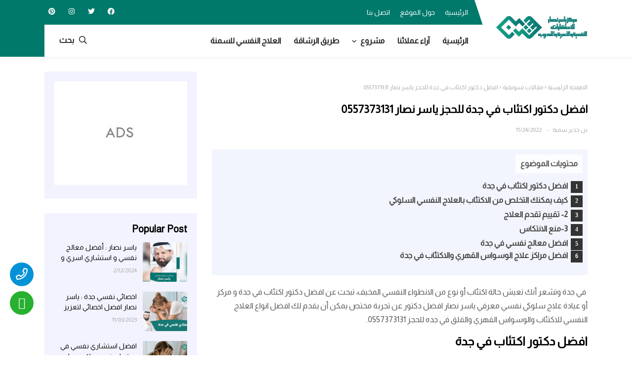

--- FILE ---
content_type: text/html; charset=UTF-8
request_url: https://www.ynissar.com/2022/11/0557373131.html
body_size: 83447
content:
<!DOCTYPE html>
<html class='rtl' dir='rtl' xmlns='http://www.w3.org/1999/xhtml' xmlns:b='http://www.google.com/2005/gml/b' xmlns:data='http://www.google.com/2005/gml/data' xmlns:expr='http://www.google.com/2005/gml/expr'>
<head>
<meta content='jU29NxcC3RYBoLIEvBMvHebwzoeoBdYFy7VDtjZunBg' name='google-site-verification'/>
<meta content='width=device-width, initial-scale=1' name='viewport'/>
<meta content='#ffffff' name='theme-color'/>
<meta content='#ffffff' name='msapplication-navbutton-color'/>
<meta content='yes' name='apple-mobile-web-app-capable'/>
<meta content='#ffffff' name='apple-mobile-web-app-status-bar-style'/>
<link href='https://www.ynissar.com/2022/11/0557373131.html' hreflang='x-default' rel='alternate'/>
<meta content='text/html; charset=UTF-8' http-equiv='Content-Type'/>
<!-- Chrome, Firefox OS and Opera -->
<meta content='#ffffff' name='theme-color'/>
<!-- Windows Phone -->
<meta content='#ffffff' name='msapplication-navbutton-color'/>
<meta content='blogger' name='generator'/>
<link href='https://www.ynissar.com/favicon.ico' rel='icon' type='image/x-icon'/>
<link href='https://www.ynissar.com/2022/11/0557373131.html' rel='canonical'/>
<link rel="alternate" type="application/atom+xml" title="مركز ياسر نصار للاستشارات النفسية والاسرية والتخسيس بجدة - Atom" href="https://www.ynissar.com/feeds/posts/default" />
<link rel="alternate" type="application/rss+xml" title="مركز ياسر نصار للاستشارات النفسية والاسرية والتخسيس بجدة - RSS" href="https://www.ynissar.com/feeds/posts/default?alt=rss" />
<link rel="service.post" type="application/atom+xml" title="مركز ياسر نصار للاستشارات النفسية والاسرية والتخسيس بجدة - Atom" href="https://www.blogger.com/feeds/7819463130190626699/posts/default" />

<link rel="alternate" type="application/atom+xml" title="مركز ياسر نصار للاستشارات النفسية والاسرية والتخسيس بجدة - Atom" href="https://www.ynissar.com/feeds/6011017655528500075/comments/default" />
<!--Can't find substitution for tag [blog.ieCssRetrofitLinks]-->
<link href='https://blogger.googleusercontent.com/img/b/R29vZ2xl/AVvXsEhkkUBkF57jYj0Dg8V9HT4Sk4myMU3l84AqyPA3rkVlpY-Fe9Z_AL8AegNM12aMlAwXHXu0_3FiU9oRteOxP2W8N-qgwjfx7tf1gxsLwh_g4ZT_PKv2IHwok63uyW7a5iVeuK8fCorcst1n_33VRVJx6ysossuAuWXTisks9uxhq-02UomfnMumWAGMNw/s320/%D8%A7%D9%81%D8%B6%D9%84%20%D8%AF%D9%83%D8%AA%D9%88%D8%B1%20%D9%84%D8%B9%D9%84%D8%A7%D8%AC%20%D8%A7%D9%84%D8%A7%D9%83%D8%AA%D8%A6%D8%A7%D8%A8%20%D8%A8%D8%AC%D8%AF%D9%87.png' rel='image_src'/>
<meta content='في جدة وتشعر أنك تعيش حالة اكتئاب أو نوع من الانطواء النفسي المخيف، تبحث عن افضل دكتور اكتئاب في جدة و مركز أو عيادة علاج سلوكي 0557373131 نفسي معرفي ' name='description'/>
<meta content='https://www.ynissar.com/2022/11/0557373131.html' property='og:url'/>
<meta content='افضل دكتور اكتئاب في جدة للحجز  ياسر نصار 0557373131' property='og:title'/>
<meta content='في جدة وتشعر أنك تعيش حالة اكتئاب أو نوع من الانطواء النفسي المخيف، تبحث عن افضل دكتور اكتئاب في جدة و مركز أو عيادة علاج سلوكي 0557373131 نفسي معرفي ' property='og:description'/>
<meta content='https://blogger.googleusercontent.com/img/b/R29vZ2xl/AVvXsEhkkUBkF57jYj0Dg8V9HT4Sk4myMU3l84AqyPA3rkVlpY-Fe9Z_AL8AegNM12aMlAwXHXu0_3FiU9oRteOxP2W8N-qgwjfx7tf1gxsLwh_g4ZT_PKv2IHwok63uyW7a5iVeuK8fCorcst1n_33VRVJx6ysossuAuWXTisks9uxhq-02UomfnMumWAGMNw/w1200-h630-p-k-no-nu/%D8%A7%D9%81%D8%B6%D9%84%20%D8%AF%D9%83%D8%AA%D9%88%D8%B1%20%D9%84%D8%B9%D9%84%D8%A7%D8%AC%20%D8%A7%D9%84%D8%A7%D9%83%D8%AA%D8%A6%D8%A7%D8%A8%20%D8%A8%D8%AC%D8%AF%D9%87.png' property='og:image'/>
<!-- Title -->
<title>افضل دكتور اكتئاب في جدة للحجز  ياسر نصار 0557373131 - مركز ياسر نصار للاستشارات النفسية والاسرية والتخسيس بجدة</title>
<!-- Meta keywords -->
<meta content='افضل دكتور اكتئاب في جدة للحجز  ياسر نصار 0557373131' name='keywords'/>
<!-- Facebook Open Graph Meta Tag -->
<meta content='افضل دكتور اكتئاب في جدة للحجز  ياسر نصار 0557373131' property='og:title'/>
<meta content='article' property='og:type'/>
<meta content='في جدة وتشعر أنك تعيش حالة اكتئاب أو نوع من الانطواء النفسي المخيف، تبحث عن افضل دكتور اكتئاب في جدة و مركز أو عيادة علاج سلوكي 0557373131 نفسي معرفي ' property='og:description'/>
<meta content='مركز ياسر نصار للاستشارات النفسية والاسرية والتخسيس بجدة' property='og:site_name'/>
<style id='page-skin-1' type='text/css'><!--
/*
Blogger Template Style
NAME: KANZA
AUTHOR: BASRI MATINDAS
DESIGN: http://www.goomsite.net*/
/*-- Reset CSS --*/
@import url('https://fonts.googleapis.com/css2?family=Almarai&display=swap');
a,abbr,acronym,address,applet,b,big,blockquote,body,caption,center,cite,code,dd,del,dfn,div,dl,dt,em,fieldset,font,form,h1,h2,h3,h4,h5,h6,html,i,iframe,img,ins,kbd,label,legend,li,object,p,pre,q,s,samp,small,span,strike,strong,sub,sup,table,tbody,td,tfoot,th,thead,tr,tt,u,ul,var{padding:0;border:0;outline:0;vertical-align:baseline;background:none;text-decoration:none}
form,textarea,input,button{-webkit-appearance:none;-moz-appearance:none;appearance:none;border-radius:0}
dl,ul,ul li{list-style:none}a,a:visited,abbr{text-decoration:none}dl,ul{font-weight:400}caption,th{text-align:center}img{border:none;position:relative}.clr{clear:both;float:none}.section,.widget,.widget ul{margin:0;padding:0}a,span.halaman-indeks-tag{color:#e67c73}.halaman-indeks-tag{position:absolute;bottom:20px;z-index:10;border-radius:2px;padding:5px 10px;left:20px;background:#FFFFFF}.halaman-indeks-tag a{font-size:13px;font-weight:500;display:none}.halaman-indeks-tag a:first-child{display:inline-block}.halaman-indeks-tag:before{font-family:"font Awesome 5 Pro";margin-left:5px;font-size:16px;font-weight:900;vertical-align:middle;content:"\f4d6"}a img{border:0}.CSS_LIGHTBOX{z-index:999999!important}.separator a{clear:none!important;float:none!important;margin-left:0!important;margin-left:0!important}#navbar-iframe,.feed-links,.home-link,.widget-item-control,a.quickedit{display:none!important}.center{display:table;margin:0 auto;position:relative}.widget>h2,.widget>h3{display:none}
input {font: inherit;}
/*-- Body Content CSS --*/
body{background:#ffffff url() no-repeat fixed top center;font:15px Almarai, sans-serif;font-weight:400;color:#555555;word-wrap:break-word;margin:0;padding:0;line-height: 1.6em;}
#header h1,#header p,#main-menu ul#main-enu-nav>li>a,.mobile-menu ul li{text-transform:uppercase}
.headblog,.top-bar-nav,.top-bar-nav ul li{float:right}
.tabs ul,.ui ul{list-style-type:none}
#blog-pager .load-more,#main-menu .mega-menu>ul,#main-menu ul>li>ul>li a,.blog-pager,.halaman-indeks,.item-post-wrap,.main-wrapper,.mega-menu-inner .mega-item,.octf-btn,.post-share .share-links li,.post-share .share-links li a,.tabs ul li{box-sizing:border-box}
.owl-carousel,.owl-carousel .owl-item{-webkit-tap-highlight-color:transparent}
.index .boxhome,.item .boxhome{height:115px}
.home #sticky-wrap{box-shadow:none}
.template-option{display:none}
#sticky-wrap,#sticky-wrap.stickyhead{box-shadow:0 0 10px rgba(128,128,128,.14)}
#main-menu .widget,#main-menu .widget>.widget-title,#sticky-wrap.stickyhead #top-bar,.accordion-body,.awesome-icon span i,.cross,.home .main-wrapper,.mobile-menu,.mobile-menu .m-sub,.octf-btn-no-icon i,.owl-carousel,.owl-carousel .owl-refresh .owl-item,.static_page .sidebar-wrapper,.tabs .content section,.tabs .slider,.tabs input[name=tab-control],.tabs ul li label br,.tabs ul li label span,.top-bar-nav .widget>.widget-title,.top-bar-social .widget>.widget-title,.btn-mobile{display:none}
#sticky-wrap{top:-115px;-webkit-transition:1s all ease;-moz-transition:1s all ease;transition:1s all ease}
#sticky-wrap.stickyhead{position:fixed;top:0;width:100%;background:#ffffff;color:#ffffff;padding:0;z-index:999}
#sticky-wrap.stickyhead .headblog img{margin-top:5px}
#sticky-wrap.stickyhead .iconsearch-label{bottom:-2px}
#sticky-wrap.stickyhead .headblog:before{border-top:117px solid #FFFFFF}
.header-wrapper{position:relative;width:1100px;color:#ffffff;margin:0 auto}
.headblog{position:relative;margin:0 0 0 30px;padding:0;width:187px;z-index:100}
.headblog:before{position:absolute;content:'';right:-100%;top:-50px;bottom:0;width:378px;border-left:38px solid transparent;border-top:115px solid #FFFFFF}
.btn-dekstop{display:block}
.top-bar-nav,.top-bar-social{position:relative;display:block}
.headblog img{margin-top:-18px}
.header{width:100%;padding:0;display:flex;margin:0 auto}
#header-inner{margin:8px auto;padding:0}
#header h1,#header p{line-height:38px;color:#484848;padding-bottom:10px;margin:0;font-weight:400}
#header h1 a,#header h1.title a:hover{color:#f07468;text-decoration:none}
#header .description{color:#aaa;text-shadow:none;font-style:italic;font-size:13px}
#top-bar{height:50px;overflow:hidden;margin:0}
.top-bar-nav ul li>a{height:50px;display:block;color:#ffffff;font-size:14px;font-weight:400;line-height:50px;margin:0 0 0 10px;padding:0 5px;transition:color .17s}
.top-bar-nav ul li:first-child>a{padding:0 0 0 5px}
.top-bar-nav ul>li:hover>a{text-decoration:underline}
.top-bar-social{float:left;margin:8px 0 0}
.top-bar-social ul>li{float:right;display:inline-block}
.top-bar-social ul>li>a{display:block;width:30px;height:30px;color:#ffffff;font-size:14px;text-align:center;line-height:30px;padding:0;margin:0 10px 0 0;transition:all .17s ease}
.top-bar-social ul>li:hover>a{color:#eee}
.header-menu{position:relative;font-size:15px;width:100%;margin:0;background:#ffffff}
#sticky-wrap.stickyhead .iconsearch-label {height: 27px;}
.iconsearch-label:before{position:absolute;top:0;content:'';bottom:0;right:-28%;border-radius:0;border-right:30px solid transparent;border-bottom:65px solid #FFFFFF}
.header-menu .container{position:relative;margin:0 auto;padding:0}
.iconsearch-label{cursor:pointer;height:25px;position:absolute;left:0;bottom:0;top:0;color:#222222;z-index:99;font-size:16px;padding:20px;font-weight:700;background-color:#FFFFFF;transition:all .5s ease;-moz-transition:all .5s ease;-webkit-transition:all .5s ease;-ms-transition:all .5s ease;-o-transition:all .5s ease}
.iconsearch-label span{margin:0 10px}
div#searchcontainer{position:fixed;width:100%;height:100%;z-index:100;display:block;background:rgba(0,0,0,.85);left:-100%;top:0;padding-top:20%;opacity:0;cursor:pointer;text-align:center;-webkit-transform:scale(.9) translate3d(0,-50px,0);transform:scale(.9) translate3d(0,-50px,0)}
div#searchcontainer form{opacity:0;-webkit-transform:translate3d(0,-20px,0);transform:translate3d(0,-20px,0)}
div#searchcontainer form input[type=text]{width:40%;top:0;left:0;z-index:10;padding:10px;border:0;border-bottom:1px solid #FFFFFF;outline:0;font-size:1.5rem;background:none;color:#ffffff;text-align:center}
div#searchcontainer form input::-webkit-input-placeholder{color:#ffffff;opacity:.5}
div#searchcontainer form input::-moz-placeholder{color:#ffffff;opacity:.5}
div#searchcontainer form input::placeholder{color:#ffffff;opacity:.5}
div#searchcontainer form input:-ms-input-placeholder{color:#ffffff;opacity:.5}
div#searchcontainer form input::-ms-input-placeholder{color:#ffffff;opacity:.5}
div#searchcontainer.opensearch{left:0;opacity:1;-webkit-transform:scale(1) translate3d(0,0,0);-webkit-transition:all .9s ease;-ms-transition:all .9s ease;-o-transition:all .9s ease;-moz-transition:all .9s ease;transition:all .9s ease;}
div#searchcontainer.opensearch form{opacity:1;-webkit-transform:scale(1) translate3d(0,0,0);-webkit-transition:all .4s ease-in;transition:all .4s ease-in}
.cd-headline{font-size:3rem;line-height:1em;font-weight:900}
.cd-words-wrapper{display:inline-block;position:relative;text-align:right}
.cd-words-wrapper b{display:inline-block;position:absolute;white-space:nowrap;left:0;top:0}
.cd-words-wrapper b.is-visible{position:relative}
.no-js .cd-words-wrapper b{opacity:0}
.no-js .cd-words-wrapper b.is-visible{opacity:1}
.cd-headline.clip span{display:inline-block;padding:.2em 0}
.cd-headline.clip .cd-words-wrapper{overflow:hidden;vertical-align:top}
.octf-btn,.octf-btn-icon i{vertical-align:middle;display:inline-block}
.cd-headline.clip .cd-words-wrapper::after{content:'';position:absolute;top:5%;left:0;width:1px;height:88%;background-color:#FFFFFF}
.cd-headline.clip b{opacity:0}
.cd-headline.clip b.is-visible{opacity:1}
#main-menu .show-menu{display:block}
#main-menu{position:relative;height:65px;z-index:15}
#main-menu ul>li{float:right;position:relative;margin:0;padding:0;transition:background .17s}
#main-menu ul>li>a,.post-body a{transition:color .17s ease}
#main-menu ul>li>a{position:relative;color:#222222;font-size:16px;font-weight:600;line-height:65px;display:inline-block;margin:0;padding:0 13px}
#main-menu ul ul,#main-menu ul>li>ul>li,#main-menu ul>li>ul>li a{transition:all .17s ease}
#main-menu ul#main-menu-nav>li:first-child>a{padding:0 0 0 13px}
#main-menu ul>li:hover>a{color:#aaa}
#main-menu ul#main-menu-nav,#top-bar{padding-right:22%}
#main-menu ul>li>ul{position:absolute;float:right;right:0;top:65px;width:270px;background-color:#ffc400;z-index:99999;margin:0;padding:0;box-shadow:0 3px 5px rgba(0,0,0,.2);visibility:hidden;opacity:0}
#main-menu ul>li>ul>li>ul{position:absolute;float:right;top:0;left:100%;margin:0}
#main-menu ul>li>ul>li{display:block;float:none;position:relative}
#main-menu ul>li>ul>li a{display:block;font-size:15px;color:#222222;font-weight:400;line-height:36px;border-bottom:1px solid #eee;margin:0;padding:2px 15px}
#main-menu ul>li>ul>li:hover>a{color:#00796b}
#main-menu ul>li>ul>li:last-child a{border-bottom:0}
#main-menu ul>li.has-sub>a:after{content:'\f107';float:left;font-family:'Font Awesome 5 Pro';font-size:14px;font-weight:400;margin:2px 8px 0 0}
#main-menu ul>li>ul>li.has-sub>a:after{content:'\f105';float:left;margin:0}
#main-menu .mega-menu{position:static!important}
#main-menu .mega-menu>ul{width:100%;padding:20px 10px}
#main-menu .mega-menu>ul.mega-menu-inner{overflow:hidden}
#main-menu ul>li:hover>ul,#main-menu ul>li>ul>li:hover>ul{visibility:visible;opacity:1}
.mega-menu-inner .mega-item{float:right;width:20%;padding:0 10px}
.mega-menu-inner .mega-content{position:relative;width:100%;overflow:hidden;padding:0}
.mega-content .post-image-wrap{width:100%;height:190px;overflow:hidden}
.mega-content .post-image-link{width:100%;height:100%;z-index:1;display:block;position:relative;overflow:hidden}
.mega-content .post-title{position:relative;font-size:14px;font-weight:700;text-transform:uppercase;margin:10px 0 5px}
.mega-content .post-title a{display:block;color:#222222;transition:color .17s}
.mega-content:hover .post-title a{color:#34bd5c}
.meta-price{color:#aaa;font-size:12px;font-weight:700}
.no-posts{float:right;width:100%;height:100px;line-height:100px;text-align:center}
.mega-menu .no-posts{line-height:60px;color:#222222}
.slide-menu-toggle{display:block;position:absolute;line-height:42px;height:42px;width:42px;top:0;left:0;font-family:FontAwesome;color:#ffffff;font-size:17px;font-weight:400;text-align:right;cursor:pointer;z-index:4;padding:0}
.slide-menu-toggle:before{content:"\f0c9"}
.nav-active .slide-menu-toggle:before{content:"\f00d"}
.mobile-menu{position:relative}
.mobile-menu>ul{margin:0}
.mobile-menu .m-sub{padding:0}
.mobile-menu ul li{position:relative;display:block;overflow:hidden;float:right;width:100%;font-size:13px;font-weight:700;line-height:38px;margin:0;padding:0;border-top: 1px solid #d2d2d2;}
.mobile-menu>ul li ul{overflow:hidden}
.mobile-menu>ul>li:first-child{border-top:0}
.mobile-menu ul li a{color:#000000;padding:0;display:block;transition:all .17s ease}
.mobile-menu ul li.has-sub .submenu-toggle{position:absolute;top:0;left:0;color:#000000;cursor:pointer}
.mobile-menu ul li.has-sub .submenu-toggle:after{content:'\f104';font-family:'Font Awesome 5 Pro';font-weight:400;float:left;width:34px;font-size:16px;text-align:center;transition:all .17s ease}
.mobile-menu ul li.has-sub.show>.submenu-toggle:after{transform:rotate(90deg)}
.mobile-menu>ul>li>ul>li{border-color:rgba(255,255,255,.05)}
.mobile-menu>ul>li>ul>li a{font-size:13px;text-transform:initial;font-weight:400}
.mobile-menu>ul>li>ul>li>a{color:#000000;opacity:.7;padding:0 15px 0 0}
.mobile-menu>ul>li>ul>li>ul>li{border-color:rgba(255,255,255,.02)}
.mobile-menu>ul>li>ul>li>ul>li>a{color:#ffffff;opacity:.7;padding:0 30px 0 0}
.mobile-menu ul li a:hover,.mobile-menu ul>li>.submenu-toggle:hover{color:#00796b}
.chiller-theme{background:none}
.boxwrap,.statiswrap{overflow:hidden;padding:5% 0}
.boxpixal,.statiswrap{background:#f2f3ff}
.boxstatis .box{float:right;width:17%;margin:10px;-webkit-transition:background .3s,border .3s,-webkit-border-radius .3s,-webkit-box-shadow .3s;-o-transition:background .3s,border .3s,border-radius .3s,box-shadow .3s;transition:background .3s,border .3s,border-radius .3s,box-shadow .3s;transition:background .3s,border .3s,border-radius .3s,box-shadow .3s,-webkit-border-radius .3s,-webkit-box-shadow .3s;padding:36px 30px 36px 38px;background-color:#fff;border-style:solid;border-width:0;border-radius:10px;box-shadow:12px 19px 62px 0 rgba(13,52,79,.07);z-index:999;position:relative}
.boxstatis .boximg{width:70px;height:auto}
.boxstatis .boximg img{width:100%;height:100%}
.boxmarket{overflow:hidden;padding:5% 0}
.marketleft{float:right}
.marketright{float:left}
.marketleft,.marketright{width:45%}
.marketright img{width:100%;height:auto}
.marketleft .title{position:relative;color:#777;font-size:18px;font-weight:600;padding-left:60px;display:inline-block}
.marketleft h2{position:relative;color:#322f2f;font-weight:700;line-height:1.3em;margin-top:15px}
.marketleft p{font-size:15px;color:#424242}
.recent-warpper{padding:5% 0 15%;overflow:hidden;position:relative}
.recent-boxes{position:relative;overflow:hidden}
.recent-boxes h3{font-size:1.5rem;font-weight:400;color:#ffffff;}
#breadcrumb .delimiter:after,.YouTubePopUp-Close:before,.accordion__item .accordion-header:after,.owl-next,.owl-prev,.post-share .social a:before{font-family:"Font Awesome 5 Pro"}
.owl-carousel .animated{-webkit-animation-duration:1s;animation-duration:1s;-webkit-animation-fill-mode:both;animation-fill-mode:both}
.owl-carousel .owl-animated-in{z-index:0}
.owl-carousel .owl-animated-out{z-index:1}
.owl-carousel .fadeOut{-webkit-animation-name:fadeOut;animation-name:fadeOut}
@-webkit-keyframes fadeOut{0{opacity:1}
100%{opacity:0}}
@keyframes fadeOut{0{opacity:1}
100%{opacity:0}}
.owl-height{-webkit-transition:height .5s ease-in-out;-moz-transition:height .5s ease-in-out;-ms-transition:height .5s ease-in-out;-o-transition:height .5s ease-in-out;transition:height .5s ease-in-out}
.owl-carousel{width:100%;position:relative;z-index:1}
.owl-carousel .owl-stage{position:relative;-ms-touch-action:pan-Y}
.owl-carousel .owl-stage:after{content:".";display:block;clear:both;visibility:hidden;line-height:0;height:0}
.owl-carousel .owl-stage-outer{position:relative;overflow:hidden;-webkit-transform:translate3d(0,0,0)}
.owl-carousel .owl-controls .owl-dot,.owl-carousel .owl-controls .owl-nav .owl-next,.owl-carousel .owl-controls .owl-nav .owl-prev{cursor:pointer;-webkit-user-select:none;-khtml-user-select:none;-moz-user-select:none;-ms-user-select:none;user-select:none}
.owl-carousel.owl-loaded{display:block}
.owl-carousel.owl-loading{opacity:0;display:block}
.owl-carousel.owl-hidden{opacity:0}
.owl-carousel .owl-item{position:relative;min-height:1px;float:right;-webkit-backface-visibility:hidden;-webkit-touch-callout:none;-webkit-user-select:none;-moz-user-select:none;-ms-user-select:none;user-select:none}
.owl-carousel .owl-item img{display:block;width:100%;-webkit-transform-style:preserve-3d}
.owl-carousel.owl-text-select-on .owl-item{-webkit-user-select:auto;-moz-user-select:auto;-ms-user-select:auto;user-select:auto}
.owl-carousel .owl-grab{cursor:move;cursor:-webkit-grab;cursor:-o-grab;cursor:-ms-grab;cursor:grab}
.owl-carousel.owl-rtl{direction:rtl}
.owl-carousel.owl-rtl .owl-item{float:left}
.no-js .owl-carousel{display:block}
.owl-next,.owl-prev{top:45%;color:#ffffff;background-color:rgba(0,0,0,.75);position:absolute;z-index:1;display:block;padding:0;text-align:center;overflow:hidden;transition:all .3s ease;-webkit-transition:all .3s ease;-moz-transition:all .3s ease;-o-transition:all .3s ease}
.carousel-item,.carousel-item .box-image{position:relative;width:100%;display:block}
.owl-prev{left:0}
.owl-prev:before{content:"\f104"}
.footer-box .footer li a::before,.owl-next:before{content:"\f105"}
.owl-next{right:0}
.owl-next:hover,.owl-prev:hover{background-color:#000}
.owl-dots{position:relative;width:33.33%;left:0;right:0;margin:auto;text-align:center}
.owl-dot{background:#fff;height:3px;width:10px;display:inline-block;margin:0 5px;-webkit-border-radius:2px;-moz-border-radius:2px;border-radius:2px;opacity:.6}
.owl-dot.active,.owl-dot:hover{background:#FFFFFF}
.main-carousel{overflow:hidden}
.main-carousel .owl-item{width:100%}
.carousel-item{overflow:hidden;background:#ffffff;-webkit-transition:all .3s linear;transition:all .3s linear;-webkit-box-shadow:0 5px 20px 0 rgba(0,0,0,.06);box-shadow:0 5px 20px 0 rgba(0,0,0,.06)}
.accordion__item,.ot-pricing-table{box-shadow:5px 5px 20px 0 rgba(167,167,167,.1)}
.carousel-img,.carousel-item .box-image{height:300px;position:relative}
.carousel-item .carousel-content{padding:15px 30px;text-align:center}
.carousel-item .carousel-content h2.recent-title{margin:0}
.carousel-item .recent-title a,.halaman-indeks .post-info h2{color:#000000;font-size:16px;font-weight:600;line-height:1.5em;text-decoration:none;margin:5px;display:-webkit-box;-webkit-line-clamp:2;-webkit-box-orient:vertical;overflow:hidden}
.carousel-item .recent-title a:hover,.halaman-indeks .post-info h2 a:hover,a.more-link:hover{text-decoration:underline}
.main-carousel .owl-next,.main-carousel .owl-prev{margin-top:0;width:40px;height:40px;font-size:25px;line-height:40px}
.main-carousel .owl-prev{left:-50px}
.main-carousel:hover .owl-prev{left:0}
.main-carousel .owl-next{right:-50px}
.main-carousel:hover .owl-next{right:0}
a.more-link{top:0;left:0;background:#FFFFFF;line-height:32px;padding:7px 15px;margin:0;font-size:14px;position:absolute;color:#222222;font-weight:700;text-transform:uppercase}
a.more-link:before{right:-34%;border-radius:0;border-right:30px solid transparent;border-bottom:47px solid #FFFFFF;position:absolute;top:-5px;content:'';bottom:0}
.recent-boxes .widget-title{margin:0 auto 3rem;line-height:32px;max-width:1100px;width:100%;position:relative}
.recent-boxes .widget-titl h3.title{display:inline-block;position:relative;float:right;height:32px;line-height:32px;font-size:13px;padding:0;margin:0;text-transform:uppercase}
.recent-boxes .widget-title h3.title a{color:#eee}
.recent-meta span{padding:0 0 0 10px}
.recent-meta{margin:15px 0}
.recent-tag{position:absolute;bottom:20px;border-radius:2px;padding:5px 10px;left:20px;background:#FFFFFF}
.recent-tag a{font-size:13px;font-weight:500}
.recent-author::before,.recent-date:before,.recent-tag:before{font-family:"font Awesome 5 Pro";margin:0 5px;font-size:16px;font-weight:900;vertical-align:middle}
.recent-author::before,.recent-date:before{color:#dad7d7}
.recent-tag:before{color:#e67c73;content:"\f4d6"}
.recent-author::before{content:"\f2bd"}
.recent-date:before{content:"\f017"}
.boxpixal{overflow:hidden;padding:7% 0}
.ot-pricing-table{position:relative;float:right;text-align:center;margin:20px;background:#fff;width:22.424%;padding:80px 40px 0;-webkit-transition:all .3s linear;-moz-transition:all .3s linear;-o-transition:all .3s linear;-ms-transition:all .3s linear;transition:all .3s linear;border-radius:15px;-webkit-border-radius:15px;-moz-border-radius:15px;-webkit-box-shadow:5px 5px 20px 0 rgba(167,167,167,.1);-moz-box-shadow:5px 5px 20px 0 rgba(167,167,167,.1)}
.ot-pricing-table .title-table{position:absolute;top:30px;left:0;font-size:14px;font-weight:700;text-transform:uppercase;color:#ffffff;background:#ff415b;padding:5px 15px;letter-spacing:.5px;-moz-border-radius-topleft:0;-moz-border-radius-topleft:17px;-moz-border-radius-bottomleft:17px;-moz-border-radius-bottomleft:0;box-shadow:8px 8px 18px 0 #e4e4e4;-webkit-box-shadow:8px 8px 18px 0 #e4e4e4;-moz-box-shadow:8px 8px 18px 0 #e4e4e4;border-radius:0 17px 17px 0;-webkit-border-radius:0 17px 17px 0}
.octf-btn,.tabs{position:relative}
.ot-pricing-table .inner-table img{margin-bottom:35px}
.ot-pricing-table .inner-table h2{font-size:42px;font-weight:500;color:#ff415b;margin-bottom:3px}
.ot-pricing-table .inner-table h2 sup{margin-right:-25px;font-size:30px}
.ot-pricing-table .inner-table p{color:#a5b7d2;font-weight:500;margin-bottom:0}
.ot-pricing-table .inner-table .details{margin-top:35px;padding-top:28px;padding-bottom:30px;line-height:42px;border-top:1px solid #e5e5e5}
.ot-pricing-table .inner-table .details ul{list-style:none;margin:0;padding:0;font-size:16px}
.ot-pricing-table .octf-btn{margin-bottom:-26px;color:#ffffff}
.ot-pricing-table .octf-btn:hover{box-shadow:none!important}
.ot-pricing-table:before{background:#fff;-moz-border-radius-topleft:15px;-moz-border-radius-topleft:15px;-moz-border-radius-bottomleft:0;-moz-border-radius-bottomleft:0;border-radius:15px 15px 0 0;-webkit-border-radius:15px 15px 0 0}
.ot-pricing-table:after{background:#fff;-moz-border-radius-topleft:0;-moz-border-radius-topleft:0;-moz-border-radius-bottomleft:15px;-moz-border-radius-bottomleft:15px;border-radius:0 0 15px 15px;-webkit-border-radius:0 0 15px 15px}
.ot-pricing-table.s2 .title-table{background:#00796b}
.octf-btn,.ot-pricing-table.s3 .title-table{background:#4cadff}
.ot-pricing-table.s2 h2{color:#00796b}
.ot-pricing-table.s3 h2{color:#4cadff}
.octf-btn,.octf-btn:focus,.octf-btn:hover,.octf-btn:visited{color:#ffffff}
.ot-pricing-table:hover{-webkit-transform:translateY(-15px);-ms-transform:translateY(-15px);transform:translateY(-15px)}
.octf-btn{transition:all .2s ease-out;-webkit-transition:all .2s ease-out;-moz-transition:all .2s ease-out;-o-transition:all .2s ease-out;-ms-transition:all .2s ease-out;font-size:15px;padding:16px 28px;line-height:1;margin:0;text-decoration:none;white-space:nowrap;text-transform:uppercase;font-weight:500;letter-spacing:0;text-align:center;cursor:pointer;border:1px solid transparent;outline:0;overflow:hidden;border-radius:25px;-webkit-border-radius:25px;-moz-border-radius:25px;box-shadow:0 10px 25px 0 #a6c6e8;-webkit-box-shadow:0 10px 25px 0 #a6c6e8;-moz-box-shadow:0 10px 25px 0 #a6c6e8}
.octf-btn:focus,.octf-btn:hover{box-shadow:none}
.octf-btn.octf-btn-white{background:#fff;box-shadow:6px 6px 13px 0 rgba(42,67,113,.15);-webkit-box-shadow:6px 6px 13px 0 rgba(42,67,113,.15);-moz-box-shadow:6px 6px 13px 0 rgba(42,67,113,.15);color:#4cadff}
.octf-btn.octf-btn-white i{background:#4cadff;color:#ffffff}
.octf-btn.octf-btn-white:focus,.octf-btn.octf-btn-white:hover,.octf-btn.octf-btn-white:visited{color:#4cadff}
.octf-btn.octf-btn-white:before{background-color:rgba(254,76,28,.5)}
.octf-btn:before{content:"";position:absolute;top:0;left:0;width:100%;height:100%;z-index:0;-webkit-transition:all .5s;-moz-transition:all .5s;-o-transition:all .5s;transition:all .5s;opacity:1;-webkit-transform:translate(-105%,0);transform:translate(-105%,0);background-color:rgba(255,255,255,.8)}
.accordion-header,.octf-btn-icon i{-webkit-transition:all .3s linear;-moz-transition:all .3s linear;-o-transition:all .3s linear}
.octf-btn:hover:before{opacity:0;-webkit-transform:translate(0,0);transform:translate(0,0)}
.octf-btn-icon{text-align:right;padding:5px 28px 5px 5px}
.octf-btn-icon i{background:#fff;color:#4cadff;width:40px;height:40px;line-height:40px;text-align:center;margin-right:14px;border-radius:50%;-webkit-border-radius:50%;-moz-border-radius:50%;-ms-transition:all .3s linear;transition:all .3s linear}
.octf-btn-primary{background:#4cadff}
.octf-btn-primary.octf-btn{box-shadow:12px 12px 20px 0 rgba(254,76,28,.3);-webkit-box-shadow:12px 12px 20px 0 rgba(254,76,28,.3);-moz-box-shadow:12px 12px 20px 0 rgba(254,76,28,.3)}
.octf-btn-primary.octf-btn-icon{box-shadow:8px 8px 18px 0 #d2e8fb;-webkit-box-shadow:8px 8px 18px 0 #d2e8fb;-moz-box-shadow:8px 8px 18px 0 rgba(254,76,28,.3)}
.octf-btn-primary:focus,.octf-btn-primary:hover{box-shadow:none}
.octf-btn-secondary{background:#ff415b}
.octf-btn-secondary.octf-btn{box-shadow:12px 12px 20px 0 rgba(0,195,255,.3);-webkit-box-shadow:12px 12px 20px 0 rgba(0,195,255,.3);-moz-box-shadow:12px 12px 20px 0 rgba(0,195,255,.3)}
.octf-btn-secondary.octf-btn-icon{box-shadow:8px 8px 18px 0 #fdf0c2;-webkit-box-shadow:8px 8px 18px 0 #fdf0c2;-moz-box-shadow:8px 8px 18px 0 #fdf0c2}
.octf-btn-secondary i{color:#ff415b}
.octf-btn-secondary.octf-btn-white{color:#00c3ff;box-shadow:6px 6px 13px 0 rgba(42,67,113,.15);-webkit-box-shadow:6px 6px 13px 0 rgba(42,67,113,.15);-moz-box-shadow:6px 6px 13px 0 rgba(42,67,113,.15)}
.octf-btn-secondary.octf-btn-white:focus,.octf-btn-secondary.octf-btn-white:hover,.octf-btn-secondary.octf-btn-white:visited{color:#00c3ff}
.octf-btn-third i,.octf-btn-third.octf-btn-white:focus,.octf-btn-third.octf-btn-white:hover,.octf-btn-third.octf-btn-white:visited{color:#00796b}
.octf-btn-secondary.octf-btn-white i{background:#00c3ff}
.octf-btn-third,.octf-btn-third.octf-btn-white i{background:#00796b}
.octf-btn-secondary:focus,.octf-btn-secondary:hover{box-shadow:none}
.octf-btn-third.octf-btn{box-shadow:12px 12px 20px 0 rgba(1,96,231,.3);-webkit-box-shadow:12px 12px 20px 0 rgba(1,96,231,.3);-moz-box-shadow:12px 12px 20px 0 rgba(1,96,231,.3)}
.octf-btn-third.octf-btn-icon{box-shadow:8px 8px 18px 0 #d4d9ff;-webkit-box-shadow:8px 8px 18px 0 #d4d9ff;-moz-box-shadow:8px 8px 18px 0 #d4d9ff}
.octf-btn-third.octf-btn-white{color:#00796b;box-shadow:6px 6px 13px 0 rgba(42,67,113,.15);-webkit-box-shadow:6px 6px 13px 0 rgba(42,67,113,.15);-moz-box-shadow:6px 6px 13px 0 rgba(42,67,113,.15)}
.octf-btn-third:focus,.octf-btn-third:hover{box-shadow:none}
.btn-readmore a{transition:all .2s ease-out;-webkit-transition:all .2s ease-out;-moz-transition:all .2s ease-out;-o-transition:all .2s ease-out;-ms-transition:all .2s ease-out;font-size:12px;line-height:1;display:inline-block;text-decoration:none;white-space:nowrap;font-weight:500;letter-spacing:1px;text-transform:uppercase}
.accordion{font-size:1rem;margin:0 auto}
.accordion-header{padding:0 5px;cursor:pointer;font-size:16px;font-weight:600;-ms-transition:all .3s linear;transition:all .3s linear}
.accordion-body__contents{padding:20px 5px;font-size:14px;color:#949494;line-height:2;font-weight:400}
.accordion__item .accordion__item .accordion-header{background:#fff;color:#021f2d;padding:10px 20px;font-size:14px}
.accordion__item.active:last-child .accordion-header{border-radius:0}
.accordion:first-child .accordion__item .accordion-header{border-bottom:1px solid transparent}
.accordion__item .accordion-header:after{content:"\f067";float:left;position:relative;transition:.3s all;transform:rotate(0);font-weight:400;height:30px;width:30px;line-height:30px;text-align:center;font-size:13px;background:#eaeaea;color:#00796b;border-radius:50%;-webkit-border-radius:50%;-moz-border-radius:50%}
.accordion__item.active>.accordion-header:after{content:"\f068";font-family:"Font Awesome 5 Pro";background:#00796b;color:#ffffff;transform:rotate(-180deg)}
.accordion__item{cursor:pointer;background:#fff;display:block;overflow:hidden;font-weight:500;color:#1a1b1e;padding:13px 25px 13px 10px;-webkit-transition:all .3s linear;-moz-transition:all .3s linear;-o-transition:all .3s linear;margin-bottom:20px;-webkit-box-shadow:5px 5px 20px 0 rgba(167,167,167,.1);-moz-box-shadow:5px 5px 20px 0 rgba(167,167,167,.1);-ms-transition:all .3s linear;transition:all .3s linear}
.tabs{padding:0;width:100%}
.tabs ul li label{font-weight:400;font-size:15px}
.tabs ul li label span{display:block;color:#000000;padding:10px 0;font-weight:500;font-size:16px}
.tabs ul{padding-right:0;display:-webkit-box;display:flex;-webkit-box-orient:horizontal;-webkit-box-direction:normal;flex-direction:row;margin-bottom:40px;-webkit-box-pack:justify;justify-content:space-between;-webkit-box-align:end;align-items:flex-end;flex-wrap:wrap}
.tabs ul li{-webkit-box-flex:1;flex:1;width:25%;padding:0 10px;text-align:center}
.tabs ul li label.color1{background-color:#9fb6ff}
.tabs ul li label.color2{background-color:#a5dce4}
.tabs ul li label.color3{background-color:#f9d8ac}
.tabs ul li label.color4{background-color:#b9f5eb}
.tabs ul li label.color5{background-color:#d0c1f7}
.tabs ul li label i{font-size:30px}
.tabs ul li label.color1 i,.tabs ul li label.color1 span{color:#5962b1}
.tabs ul li label.color2 i,.tabs ul li label.color2 span{color:#1893a5}
.tabs ul li label.color3 i,.tabs ul li label.color3 span{color:#c58024}
.tabs ul li label.color4 i,.tabs ul li label.color4 span{color:#12907b}
.tabs ul li label.color5 i,.tabs ul li label.color5 span{color:#8013af}
.tabs input[name=tab-control]:nth-of-type(1):checked~ul>li:nth-child(1)>label span,.tabs input[name=tab-control]:nth-of-type(1):checked~ul>li:nth-child(1)>label.color1 i,.tabs input[name=tab-control]:nth-of-type(2):checked~ul>li:nth-child(2)>label span,.tabs input[name=tab-control]:nth-of-type(2):checked~ul>li:nth-child(2)>label.color2 i,.tabs input[name=tab-control]:nth-of-type(3):checked~ul>li:nth-child(3)>label span,.tabs input[name=tab-control]:nth-of-type(3):checked~ul>li:nth-child(3)>label.color3 i,.tabs input[name=tab-control]:nth-of-type(4):checked~ul>li:nth-child(4)>label span,.tabs input[name=tab-control]:nth-of-type(4):checked~ul>li:nth-child(4)>label.color4 i,.tabs input[name=tab-control]:nth-of-type(5):checked~ul>li:nth-child(5)>label span,.tabs input[name=tab-control]:nth-of-type(5):checked~ul>li:nth-child(5)>label.color5 i{color:#ffffff}
.boxwrap-wrap{overflow:hidden;padding:20px 0}
.boxwrap-os-left{float:right;width:45%}
.boxwrap-os-right{float:left;width:55%}
.boxwrap-os-left h2{color:#222222;font-size:3rem;line-height:1.2em;margin:0;font-weight:900;letter-spacing:-2px}
.boxwrap-os-left h2 span{color:#00796b}
.boxwrap-os-right p{font-size:15px}
.font-small h2 {font-size: 35px!important;padding:0 0 20px 0;}
.font-big h2{font-size:42px!important;padding: 0;}
.box-ui{margin:-8% auto 3%;display:flex}
.ui{width:900px;margin:0 auto;color:#ffffff;box-shadow:none}
.ui ul{margin:0 0 10px 30px;padding:0;font-size:11px;font-weight:400;line-height:20px}
.ui .drop{z-index:-3;opacity:0;width:100%;height:10px;background:#00796b;position:absolute;color:#ffffff;bottom:0;padding:12px 0 21px;-webkit-transition-property:bottom,opacity;transition-property:bottom,opacity;-webkit-transition-duration:.3s;transition-duration:.3s}
.ui_box,.ui_box:hover{-webkit-transition-duration:.3s;position:relative;transition-duration:.3s}
.ui .drop p{color:#ffffff;text-align:center}
.ui_box{width:300px;height:220px;overflow: hidden;background:#3d3d3d;float:right;box-shadow:-1px 0 rgba(255,255,255,.07);-webkit-transform:scale(1);transform:scale(1);-webkit-transition-property:background,-webkit-transform;transition-property:background,-webkit-transform;transition-property:transform,background;transition-property:transform,background,-webkit-transform}
.ui_box__inner{padding:30px}
.ui_box__inner span{font-size:36px;font-weight:700}
.ui_box:hover .ui_box__inner span,.ui_box:hover ul li{color:#00796b}
.ui_box:hover h2{color:#333}
.ui_box__inner .progress{width:100%;margin-top:10px;height:6px;background:rgba(101,101,101,.3);margin-bottom:15px}
.ui_box__inner .progress_graph{float:left;border-bottom:1px solid rgba(255,255,255,.09);width:85px;text-align:center;position:relative;padding-right:20px;top:24px}
.ui_box__inner .progress_graph__bar--1{width:10px;height:20px;background:#00796b;float:right;margin-left:10px;position:relative;bottom:-10px;-webkit-animation:graph 1s}
.ui_box__inner .progress_graph__bar--2{width:10px;-webkit-animation:graph2 1s;height:30px;float:right;margin-left:10px;background:#00796b}
.ui_box__inner .progress_graph__bar--3{width:10px;height:24px;margin-left:10px;-webkit-animation:graph3 1s;background:#00796b;float:right;position:relative;bottom:-6px}
.ui_box__inner .progress_graph__bar--4{width:10px;height:14px;-webkit-animation:graph4 1s;bottom:-16px;position:relative;background:#00796b;float:right}
.ui_box__inner .progress_bar{height:6px;float:right;width:58%;background:#00796b;-webkit-animation:bar 2s}
.ui_box__inner .progress_bar--two{height:6px;float:right;width:78%;background:#00796b;-webkit-animation:bar2 2s}
.ui_box h2{font-weight:400;font-size:16px;margin:-4px 0 3px}
.ui_box p{font-size:11px;color:#b6b6b6;clear:right;font-weight:300;margin:2px 0 15px}
.ui_box:hover{background:#fff;-webkit-transform:scale(1.1);transform:scale(1.1);-webkit-transition-property:background,-webkit-transform;transition-property:background,-webkit-transform;transition-property:transform,background;transition-property:transform,background,-webkit-transform;z-index:1}
.ui_box:hover .ui_box__inner p{color:#333}
.ui_box:hover .drop{-webkit-transition-property:bottom,opacity;transition-property:bottom,opacity;-webkit-transition-duration:.3s;transition-duration:.3s;bottom:-42px;opacity:1}
.stat_left{float:right}
@-webkit-keyframes bar{from{width:0}
to{width:58%}}
@keyframes bar{from{width:0}
to{width:58%}}
@-webkit-keyframes bar2{from{width:0}
to{width:78%}}
@keyframes bar2{from{width:0}
to{width:78%}}
@-webkit-keyframes graph{from{height:0}
to{height:20px}}
@keyframes graph{from{height:0}
to{height:20px}}
@-webkit-keyframes graph2{from{height:0}
to{height:30px}}
@keyframes graph2{from{height:0}
to{height:30px}}
@-webkit-keyframes graph3{from{height:0}
to{height:24px}}
@keyframes graph3{from{height:0}
to{height:24px}}
@-webkit-keyframes graph4{from{height:0}
to{height:13px}}
@keyframes graph4{from{height:0}
to{height:13px}}
.boxwrap-left{float:right}
.boxwrap-right{float:left}
.boxwrap-left,.boxwrap-right{width:45%}
.boxwrap-text h3{color:#696969;font-size:18px;font-weight:500;margin:0;text-transform:uppercase}
.boxwrap-text p{font-size:18px}
.boxwrap-text h2{color:#222222;font-size:35px;font-weight:800;margin:10px 0}
.boxwrap-text h2 span{color:#00796b}
.boxwrap-icon{margin:30px 0;display:inline-block}
.boxwrap-number{float:right;width:27%;margin-left:28px}
.boxwrap-number i{font-size:8px;position:relative;color:#ffc400;display:block}
.boxwrap-number h4{color:#ffc400;margin:0;line-height:1;font-size:40px;font-weight:700}
.touc1 h4,.touc1 i{color:#4cadff}
.touc2 h4,.touc2 i{color:#00796b}
.boxwrap-number p{margin:0;font-size:15px}
.colorwp{font-weight:400;font-size:15px;background:#00796b;background:linear-gradient(-35deg,#5ab3ff 0,#4c5ef9 100%);box-shadow:0 10px 25px 0 #a6c6e8}
.center-text{text-align:center;margin-bottom:3%}
.center-text h2{font-size:2rem}
.serviceimg{width:400px;max-width:100%;margin-top:25px}
.serviceimg img{width:100%;height:auto}
.tabs .content p{font-size:15px;line-height:1.7;font-weight:300}
.content-right>ul{padding-right:0;list-style:none;margin-top:40px;margin-bottom:40px}
.content-right>ul>li{line-height:1.4;display:inline-block;width:48%;text-align:right;padding:0}
.content-right>ul>li i{float:right;margin-left:10px;width:40px;font-size:40px;height:40px}
.content-right>ul>li i.icon1{color:#555}
.content-right>ul>li i.icon2{color:#00c3ff;margin-right:10px;}
.tabs input[name=tab-control]:nth-of-type(1):checked~.content>section:nth-child(1).content-right .btncolor{background:#ff9b8f;background:linear-gradient(-35deg,rgba(255,155,143,1) 0,#ff68a2 100%);box-shadow:0 10px 25px 0 #ffc1d4}
.tabs input[name=tab-control]:nth-of-type(2):checked~.content>section:nth-child(2).content-right .btncolor{background:#61d020;background:linear-gradient(-35deg,#61d020 0,#8bec51 100%);box-shadow:0 10px 25px 0 #beeaa4}
.tabs input[name=tab-control]:nth-of-type(3):checked~.content>section:nth-child(3).content-right .btncolor{background:#f9c253;background:linear-gradient(-35deg,#f9c253 0,#ffc54f 100%);box-shadow:0 10px 25px 0 #ffefce}
.tabs input[name=tab-control]:nth-of-type(4):checked~.content>section:nth-child(4).content-right .btncolor{background:#32ecad;background:linear-gradient(-35deg,#5dfbc5 0,#32ecad 100%);box-shadow:0 10px 25px 0 #c6f7e6}
.tabs input[name=tab-control]:nth-of-type(5):checked~.content>section:nth-child(5).content-right .btncolor{background:#975cf4;background:linear-gradient(-35deg,#b58af9 0,#975cf4 100%);box-shadow:0 10px 25px 0 #dec9ff}
.content-right .btnfont{font-size:15px;padding:15px 30px;font-weight:400}
.tabs ul li label{padding:35px 15px;box-shadow:none;color:#ffffff;border-radius:5px;position:relative;text-overflow:ellipsis;display:block;cursor:pointer;-webkit-transition:all .2s ease-in-out;transition:all .2s ease-in-out;white-space:nowrap;-webkit-user-select:none;-moz-user-select:none;-ms-user-select:none;user-select:none}
.tabs input[name=tab-control]:nth-of-type(1):checked~ul>li:nth-child(1)>label.color1{background:#5e6eff}
.tabs input[name=tab-control]:nth-of-type(2):checked~ul>li:nth-child(2)>label.color2{background:#00b8d5}
.tabs input[name=tab-control]:nth-of-type(3):checked~ul>li:nth-child(3)>label.color3{background:#fad961}
.tabs input[name=tab-control]:nth-of-type(4):checked~ul>li:nth-child(4)>label.color4{background:#32ecad}
.tabs input[name=tab-control]:nth-of-type(5):checked~ul>li:nth-child(5)>label.color5{background:#8a63f2}
.tabs input[name=tab-control]:nth-of-type(1):checked~ul>li:nth-child(1)>label.color1::after,.tabs input[name=tab-control]:nth-of-type(2):checked~ul>li:nth-child(2)>label.color2::after,.tabs input[name=tab-control]:nth-of-type(3):checked~ul>li:nth-child(3)>label.color3::after,.tabs input[name=tab-control]:nth-of-type(4):checked~ul>li:nth-child(4)>label.color4::after,.tabs input[name=tab-control]:nth-of-type(5):checked~ul>li:nth-child(5)>label.color5::after{position:absolute;bottom:-20px;margin:0 auto;content:'';left:40%;border-left:20px solid transparent;border-right:20px solid transparent;border-bottom:0 solid transparent}
.tabs input[name=tab-control]:nth-of-type(1):checked~ul>li:nth-child(1)>label.color1::after{border-top:20px solid #5e6eff}
.tabs input[name=tab-control]:nth-of-type(2):checked~ul>li:nth-child(2)>label.color2::after{border-top:20px solid #00b8d5}
.tabs input[name=tab-control]:nth-of-type(3):checked~ul>li:nth-child(3)>label.color3::after{border-top:20px solid #fad961}
.tabs input[name=tab-control]:nth-of-type(4):checked~ul>li:nth-child(4)>label.color4::after{border-top:20px solid #32ecad}
.tabs input[name=tab-control]:nth-of-type(5):checked~ul>li:nth-child(5)>label.color5::after{border-top:20px solid #8a63f2}
.tabs .content{margin:20px 10px;padding:0;display:inline-flex}
.tabs .content section{padding:50px 80px;-webkit-animation-name:content;animation-name:content;-webkit-animation-direction:normal;animation-direction:normal;-webkit-animation-duration:.3s;animation-duration:.3s;-webkit-animation-timing-function:ease-in-out;animation-timing-function:ease-in-out;-webkit-animation-iteration-count:1;animation-iteration-count:1;line-height:1.4;background:url(https://blogger.googleusercontent.com/img/b/R29vZ2xl/AVvXsEjlb6TwbIV8y0tOYELogB3T9JqPfAzPEked__LpOjEWz3L99z6DzjMmFTlzr3dMgA2wngxpbRMe34M4nIPPAMcBQV5KkrlMEhAQQszQhLkyXH5wVV1p8V_nN45WECkyOuCTYmrsUFXq7Zcf/s1600/tab-bg.png) 100% 115% no-repeat #fff;background-size:550px 380px}
.tabs .content section h3{font-size:20px;font-weight:600}
.tabs input[name=tab-control]:nth-of-type(1):checked~.content>section:nth-child(1) h3:after{background:#5e6eff}
.tabs input[name=tab-control]:nth-of-type(2):checked~.content>section:nth-child(2) h3:after{background:#00b8d5}
.tabs input[name=tab-control]:nth-of-type(3):checked~.content>section:nth-child(3) h3:after{background:#f9c253}
.tabs input[name=tab-control]:nth-of-type(4):checked~.content>section:nth-child(4) h3:after{background:#32ecad}
.tabs input[name=tab-control]:nth-of-type(5):checked~.content>section:nth-child(5) h3:after{background:#8a63f2}
.tabs .content section h3::after{content:"";position:relative;display:block;width:30px;height:3px;background:#428bff;margin-top:5px;left:1px}
.content-right{float:left}
.content-left{float:right}
.content-left,.content-right{width:50%}
.tabs input[name=tab-control]:nth-of-type(1):checked~.content>section:nth-child(1),.tabs input[name=tab-control]:nth-of-type(2):checked~.content>section:nth-child(2),.tabs input[name=tab-control]:nth-of-type(3):checked~.content>section:nth-child(3),.tabs input[name=tab-control]:nth-of-type(4):checked~.content>section:nth-child(4),.tabs input[name=tab-control]:nth-of-type(5):checked~.content>section:nth-child(5){display:block}
.tabs input[name=tab-control]:nth-of-type(1):checked~.content>section:nth-child(1){box-shadow:0 10px 30px 0 #ccd1ff}
.tabs input[name=tab-control]:nth-of-type(2):checked~.content>section:nth-child(2){box-shadow:0 10px 30px 0 rgba(83,194,3,.2)}
.tabs input[name=tab-control]:nth-of-type(3):checked~.content>section:nth-child(3){box-shadow:0 10px 30px 0 rgba(247,107,28,.2)}
.tabs input[name=tab-control]:nth-of-type(4):checked~.content>section:nth-child(4){box-shadow:0 10px 30px 0 rgba(0,191,141,.2)}
.tabs input[name=tab-control]:nth-of-type(5):checked~.content>section:nth-child(5){box-shadow:0 10px 30px 0 rgba(196,68,251,.2)}
@-webkit-keyframes content{from{opacity:0;-webkit-transform:translateY(5%);transform:translateY(5%)}
to{opacity:1;-webkit-transform:translateY(0);transform:translateY(0)}}
@keyframes content{from{opacity:0;-webkit-transform:translateY(5%);transform:translateY(5%)}
to{opacity:1;-webkit-transform:translateY(0);transform:translateY(0)}}
.home .boxhome{position:relative;display:block;overflow:hidden;width:auto;height:100vh}
#footer-wrapper,.boxhome,.recent-warpper,.subs-wrapper{background-color:#00796b;background-image: -webkit-gradient(linear,left top,right top,from(#00796b),to(#00796b));background-image: linear-gradient(to right,#00796b,#00796b)}
.item .boxhome{margin-bottom:30px}
.overlay{position:fixed;left:0;left:0;top:0;bottom:0;display:none}
.overlay.active,div#searchcontainer.opensearch {cursor: url(https://blogger.googleusercontent.com/img/b/R29vZ2xl/AVvXsEgFp7WWXXJZMpDmNVN8MhJ4Tyt8FeJUF7dUdC2oEAa_KhStYwccZU5YYLDOkcGQ1cZGdmuFmzs2jr4dWtIINYC04-Km41LGdbyRrTWmujLt86Yzv6_eOi4CeFODZ-E9g9bIbR03nQFHPkKR/s1600/cross-out.png),pointer;}
.overlay.active{z-index:999;background:rgba(0,0,0,0.79);display:block}
.digital-wrapper {z-index:99999;overflow:hidden;padding-top:8%}
.digital-wrapper h3{font-size:30px;font-weight:500;line-height:1.2;color:#ffffff;margin:0}
.box-left p{font-size:16px;line-height:1.5em}
.box-left{float:right;width:45%;color:#ffffff;font-size:16px;}
.box-right{float:left;width:50%;margin-top:-5%}
.box-right img{width:100%;height:auto}
.boxwrap-left h5{margin:0;font-weight:500;text-transform:uppercase;font-size:17px}
.YouTubePopUp-Wrap{position:fixed;width:100%;height:100%;background-color:rgba(0,0,0,.8);top:0;left:0;z-index:9999999999999}
.YouTubePopUp-animation{opacity:0;animation-name:YouTubePopUp}
@-webkit-keyframes YouTubePopUp{0{opacity:0}
100%{opacity:1}}
@keyframes YouTubePopUp{0{opacity:0}
100%{opacity:1}}
.YouTubePopUp-Content{max-width:800px;display:block;margin:0 auto;height:100%;position:relative}
.YouTubePopUp-Content iframe{max-width:100%!important;width:100%!important;display:block!important;height:500px!important;border:none!important;position:absolute;top:0;bottom:0;margin:auto 0}
.YouTubePopUp-Hide{animation-name:YouTubePopUpHide}
@-webkit-keyframes YouTubePopUpHide{0{opacity:1}
100%{opacity:0}}
@keyframes YouTubePopUpHide{0{opacity:1}
100%{opacity:0}}
.YouTubePopUp-Close{position:absolute;top:0;cursor:pointer;bottom:500px;z-index:10;left:-13px;margin:auto 0;width:24px;color:#ffffff;height:24px;background:#222222;border:2px solid #fff;border-radius:50px;line-height:24px;text-align:center}
.YouTubePopUp-Close:hover{opacity:.5}
.YouTubePopUp-Close:before{content:'\f00d'}
.wpbtn{padding:30px 0;clear:both;display:block;position:relative;margin:0 auto}
.js-modal-video,.js-modal-video .overlay-box span{display:inline-block;height:60px;width:60px;text-align:center}
.wpbtn a.btn-wite{background:#fff;padding:17px 50px;border-radius:50px;font-size:16px;}
.wpbtn a{margin-left:20px}
.js-modal-video{position:relative;font-size:18px;border-radius:50px;line-height:60px;margin-left:40px;transition:all .3s ease;-moz-transition:all .3s ease;-webkit-transition:all .3s ease;-ms-transition:all .3s ease;-o-transition:all .3s ease;background-image:linear-gradient(to right,#ff880e 0,#ffb020 100%)}
a.js-modal-video{color:#ffffff}
.js-modal-video .overlay-box span{position:absolute;left:50%;top:50%;z-index:99;color:#ffffff;font-weight:600;font-size:16px;border-radius:50%;padding-right:7px;background-color:#fff;margin-top:-30px;margin-left:-30px;transition:all .9s ease;-moz-transition:all .9s ease;-webkit-transition:all .9s ease;-ms-transition:all .9s ease;-o-transition:all .9s ease;-webkit-box-shadow:0 0 30px rgba(0,0,0,.1);-moz-box-shadow:0 0 30px rgba(0,0,0,.1);box-shadow:0 0 30px rgba(0,0,0,.1)}
.js-modal-video .ripple,.js-modal-video .ripple:after,.js-modal-video .ripple:before{position:absolute;top:50%;left:50%;height:60px;width:60px;-webkit-transform:translate(-50%,-50%);-moz-transform:translate(-50%,-50%);-ms-transform:translate(-50%,-50%);-o-transform:translate(-50%,-50%);transform:translate(-50%,-50%);-webkit-border-radius:50%;-moz-border-radius:50%;-ms-border-radius:50%;-o-border-radius:50%;border-radius:50%;-webkit-box-shadow:0 0 0 0 rgba(255,255,255,.4);-moz-box-shadow:0 0 0 0 rgba(255,255,255,.4);-ms-box-shadow:0 0 0 0 rgba(255,255,255,.4);-o-box-shadow:0 0 0 0 rgba(255,255,255,.4);box-shadow:0 0 0 0 rgba(255,255,255,.4);-webkit-animation:ripple 3s infinite;-moz-animation:ripple 3s infinite;-ms-animation:ripple 3s infinite;-o-animation:ripple 3s infinite;animation:ripple 3s infinite}
.js-modal-video .ripple:before{-webkit-animation-delay:.9s;-moz-animation-delay:.9s;-ms-animation-delay:.9s;-o-animation-delay:.9s;animation-delay:.9s;content:"";position:absolute}
.js-modal-video .ripple:after{-webkit-animation-delay:.6s;-moz-animation-delay:.6s;-ms-animation-delay:.6s;-o-animation-delay:.6s;animation-delay:.6s;content:"";position:absolute}
@-webkit-keyframes ripple{70%{box-shadow:0 0 0 20px rgba(255,255,255,0)}
100%{box-shadow:0 0 0 0 rgba(255,255,255,0)}}
@keyframes ripple{70%{box-shadow:0 0 0 20px rgba(255,255,255,0)}
100%{box-shadow:0 0 0 0 rgba(255,255,255,0)}}
#outer-wrapper{max-width:1100px;margin:0 auto}
.item-post .post-body img,.widget iframe,.widget img{max-width:100%}
#content-wrapper{margin:0 auto;display:block}
.item #content-wrapper{display:inline-flex}
.static_page #content-wrapper{display:block}
#content-wrapper>.container{margin:0 -15px}
.main-wrapper{float:right;overflow:hidden;width:100%;word-wrap:break-word;padding:0 25px;margin:3% 0}
.item .main-wrapper{width:70%;padding:0 15px;margin:0 auto}
.sidebar-wrapper{display:none;float:left;overflow:hidden;width:30%;box-sizing:border-box;word-wrap:break-word;padding:0 15px}
.item .sidebar-wrapper{display:block;position:sticky;position:-webkit-sticky;top:0}
.post-image-wrap,.sizeimg{position:relative;display:block}
.about-author .avatar-container,.comments .avatar-image-container,.post-image-link{background-color:rgba(155,155,155,.07);color:transparent!important}
.sizeimg{width:100%;height:100%;object-fit:cover;z-index:1;border-radius:2px;transition:opacity .17s ease}
.hot-item-inner:hover .post-image-link .sizeimg,.post-image-link:hover .sizeimg,.post-image-wrap:hover .post-image-link .sizeimg{opacity:.9}
.post-title a{display:block}
.post-meta,.post-meta a{overflow:hidden;color:#aaa;font-size:12px;font-weight:300;padding:0}
.item-post .post-meta{line-height:20px}
.post-meta span{float:right;display:inline-block;margin:0 0 0 10px}
.post-meta span img{float:right;width:20px;height:20px;color:#222222;margin:0 0 0 5px;border-radius:20px}
.post-meta i{margin:0 4px}
.post-meta .post-author:after{content:'-';margin:0 8px 0 0}
.show-hot .no-posts{position:absolute;top:calc(50% - 50px);right:0;width:100%}
.queryMessage{overflow:hidden;background-color:#00796b;color:#222222;font-size:13px;font-weight:400;position:relative;padding:8px 10px;margin:0 0 20px}
.queryMessage .query-info{margin:0 5px}
.queryMessage .search-label,.queryMessage .search-query{font-weight:700;text-transform:uppercase}
.queryMessage .search-label:before,.queryMessage .search-query:before{content:"\201c"}
.queryMessage .search-label:after,.queryMessage .search-query:after{content:"\201d"}
.queryMessage a.show-more{position:absolute;left:0;color:#000000;top:0;padding:9px 20px;bottom:0;background:;transition:opacity .17s}
.queryMessage a.show-more:hover{opacity:.8}
.queryEmpty{font-size:13px;font-weight:400;padding:10px 0;margin:0 0 25px;text-align:center}
.title-wrap{display:none}
.post-body .widget-content{text-align:center;margin:.8em 0;display:block}
.post-body .widget-content:blank{margin:0}
.Ad-Slots-below .widget,.Ad-Slots-below .widget-content,.Middle-Ad-Slot1 .widget,.Middle-Ad-Slot1 .widget-content,.Middle-Ad-Slot2 .widget,.Middle-Ad-Slot2 .widget-content,.top-Ad-Slots .widget,.top-Ad-Slots .widget-content{margin:0!important}
.custom-widget li{overflow:hidden;margin:20px 0 0}
.custom-widget li:first-child{padding:0;margin:0;border:0}
.custom-widget .post-image-link{position:relative;width:80px;height:70px;float:right;overflow:hidden;display:block;vertical-align:middle;margin:0 0 0 12px}
.custom-widget .post-info{overflow:hidden}
.custom-widget .post-title{overflow:hidden;font-size:13px;font-weight:500;line-height:1.5em;margin:0 0 3px}
.custom-widget .post-title a{display:block;color:#222222;transition:color .17s}
.custom-widget li:hover .post-title a{color:#00796b}
.halaman-indeks-wrap{position:relative;float:right;width:100%}
.item-post-wrap{padding:20px 0}
.blog-post{display:block;overflow:hidden;word-wrap:break-word}
.bxposts{display:flex;flex-wrap:wrap;margin:0 -15px}
.halaman-indeks{display:block;width:30.632%;padding:0;overflow:visible;margin:15px;height:360px;position:relative;background:#fff;-webkit-transition:all .3s linear;transition:all .3s linear;-webkit-box-shadow:0 5px 20px 0 rgba(0,0,0,.06);box-shadow:0 5px 20px 0 rgba(0,0,0,.06)}
.halaman-indeks:hover{-webkit-box-shadow:none;box-shadow:none}
.halaman-indeks .post-image-wrap{width:100%;height:220px;overflow:hidden;margin:0}
.halaman-indeks .post-image-wrap .post-image-link{width:100%;height:100%;position:relative;display:block;z-index:1;overflow:hidden}
.halaman-indeks .post-info{position:relative;margin:0 auto;text-align:center;padding:15px 30px}
.halaman-indeks .post-info h2 a{display:block;color:#222222;transition:color .17s}
.date-header{display:block;overflow:hidden;font-weight:400;margin:0!important;padding:0}
.halaman-indeks .post-meta{display:inline-block;text-align:center;margin:20px auto;position:relative}
#breadcrumb{font-size:12px;font-weight:400;color:#aaa;margin:0 0 15px}
#breadcrumb a{color:#aaa;transition:color .17s}
#breadcrumb a:hover{color:#00796b}
#breadcrumb a,#breadcrumb em{display:inline-block}
#breadcrumb .delimiter:after{content:'\f105';font-size:8px;font-weight:400;font-style:normal;vertical-align:middle;margin:0 3px}
.item-post h1.post-title{color:#000000;font-size:22px;line-height:1.5em;font-weight:700;position:relative;display:block;margin:0 0 15px;padding:0}
.main .widget,.static_page .item-post h1.post-title{margin:0}
.item-post .post-body{width:100%;font-size:16px;line-height:1.8em;overflow:hidden;padding:20px 0 0;margin:0}
.item-post .post-outer{padding:0}
.main .Blog{border-bottom-width:0}
.post-footer{position:relative;float:right;width:100%;margin:20px 0}
.post-footer .post-labels{margin:0 auto;float:right}
.inline-ad{position:relative;display:block;max-height:60px;margin:0 0 30px}
.inline-ad>ins{display:block!important;margin:0 auto!important}
.item .inline-ad{float:right;width:100%;margin:20px 0 0}
.comments .comments-content .datetime,.post-share{float:left}
.item-post-wrap>.inline-ad{margin:0 0 20px}
.post-share{position:relative;overflow:hidden;line-height:2;margin:0 auto}
.post-labels a,.post-labels span{position:relative;display:inline-block;font-size:15px;line-height:28px;font-weight:400;padding:0 12px;-webkit-transition:all .4s;-o-transition:all .4s;-moz-transition:all .4s;transition:all .4s;border:0;background:#f3f5fe;-webkit-border-radius:3px;-moz-border-radius:3px;border-radius:3px}
.post-labels a:hover,.post-labels span{background-color:#00796b;color:#222222}
.post-labels a{margin:0 0 0 10px;transition:all .17s ease}
.post-labels a:hover{border-color:#00796b}
.post-share .share-links li a,.post-share .social a:before{color:#fff;font-weight:400;text-align:center;display:inline-block}
ul.share-links{position:relative}
.post-share .share-links li{display:inline-block;margin:0 0 0 10px}
.post-share .share-links li a{float:right;cursor:pointer;width:100%;line-height:32px;font-size:17px;opacity:1;transition:all .17s ease}
.post-share .social a:before{font-style:normal;height:38px;width:38px;line-height:40px;border-radius:19px;-webkit-border-radius:19px;-moz-border-radius:19px;background:#fe4c1c;transition:all .4s ease-in-out;-webkit-transition:all .4s ease-in-out;-moz-transition:all .4s ease-in-out;-o-transition:all .4s ease-in-out;-ms-transition:all .4s ease-in-out}
.post-share .social .facebook a:before,.post-share .social .linkedin a:before,.post-share .social .pinterest a:before,.post-share .social .twitter a:before,.social .behance a:before,.social .codepen a:before,.social .delicious a:before,.social .digg a:before,.social .dribbble a:before,.social .external-link a:before,.social .facebook a:before,.social .github a:before,.social .instagram a:before,.social .pinterest a:before,.social .reddit a:before,.social .skype a:before,.social .snapchat a:before,.social .soundcloud a:before,.social .stack-overflow a:before,.social .stumbleupon a:before,.social .tumblr a:before,.social .twitch a:before,.social .twitter a:before,.social .vk a:before,.social .whatsapp a:before,.social .youtube a:before{font-family:"Font Awesome 5 Brands"}
.post-share .social .facebook a:before{content:"\f39e";background:#4661c5}
.post-share .social .pinterest a:before{content:"\f231"}
.post-share .social .twitter a:before{content:"\f099";background:#44b1e4}
.post-share .social .linkedin a:before{content:"\f0e1";background:#0073b0}
.post-share .social .whatsapp a:before{background:#20d847}
.social .facebook a:before{content:"\f09a";font-weight:400}
.social .twitter a:before{content:"\f099";font-weight:400}
.social .youtube a:before{content:"\f167";font-weight:400}
.social .skype a:before{content:"\f17e";font-weight:400}
.social .stumbleupon a:before{content:"\f1a4";font-weight:400}
.social .tumblr a:before{content:"\f173";font-weight:400}
.social .vk a:before{content:"\f189";font-weight:400}
.social .stack-overflow a:before{content:"\f16c";font-weight:400}
.social .github a:before{content:"\f09b";font-weight:400}
.social .linkedin a:before{content:"\f0e1";font-family:"Font Awesome 5 Brands";font-weight:400}
.social .dribbble a:before{content:"\f17d";font-weight:400}
.social .soundcloud a:before{content:"\f1be";font-weight:400}
.social .behance a:before{content:"\f1b4";font-weight:400}
.social .digg a:before{content:"\f1a6";font-weight:400}
.social .instagram a:before{content:"\f16d";font-weight:400}
.social .pinterest a:before{content:"\f0d2";font-weight:400}
.social .twitch a:before{content:"\f1e8";font-weight:400}
.social .delicious a:before{content:"\f1a5";font-weight:400}
.social .codepen a:before{content:"\f1cb";font-weight:400}
.social .reddit a:before{content:"\f1a1";font-weight:400}
.social .whatsapp a:before{content:"\f232";font-weight:400}
.social .snapchat a:before{content:"\f2ac";font-weight:400}
.social .email a:before{content:"\f0e0"}
.social .external-link a:before{content:"\f35d";font-weight:400}
.social-color .blogger a{color:#ff5722}
.social-color .facebook a{color:#3b5999}
.social-color .twitter a{color:#00acee}
.social-color .gplus a{color:#db4a39}
.social-color .youtube a{color:#f50000}
.social-color .instagram a{background:linear-gradient(15deg,#ffb13d,#dd277b,#4d5ed4)}
.social-color .pinterest a{color:#ca2127}
.social-color .dribbble a{color:#ea4c89}
.social-color .linkedin a{color:#0077b5}
.social-color .tumblr a{color:#365069}
.social-color .twitch a{color:#6441a5}
.social-color .rss a{color:#ffc200}
.social-color .skype a{color:#00aff0}
.social-color .stumbleupon a{color:#eb4823}
.social-color .vk a{color:#4a76a8}
.social-color .stack-overflow a{color:#f48024}
.social-color .github a{color:#24292e}
.social-color .soundcloud a{background:linear-gradient(#ff7400,#ff3400)}
.social-color .behance a{color:#191919}
.social-color .digg a{color:#1b1a19}
.social-color .delicious a{color:#0076e8}
.social-color .codepen a{color:#000000}
.social-color .reddit a{color:#ff4500}
.social-color .whatsapp a{color:#3fbb50}
.social-color .snapchat a{color:#ffe700}
.social-color .email a{color:#888}
.social-color .external-link a{color:#222222}
.blog-pager{float:right;width:100%;font-size:15px;font-weight:500;text-align:center;clear:both;padding:0;margin:30px 0 10px}
#blog-pager .load-more{display:inline-block;height:50px;width:50px;line-height:59px;background-color:#00796b;font-size:14px;font-weight:400;padding:0;margin:0;border-radius:100px}
#blog-pager #load-grid i{font-size:20px}
#blog-pager #load-grid{color:#222222;cursor:pointer}
#blog-pager #load-grid:hover{background-color:#00796b;color:#222222}
#blog-pager .endmore,#blog-pager .loading{display:none}
#blog-pager .loading .loader{position:relative;overflow:hidden;display:block;margin:0;height:34px}
#blog-pager .endmore.show,#blog-pager .load-more.endmore,#comments-block .avatar-image-container,.archive #blog-pager,.comments .comments-content .comment-thread:empty,.home .blog-pager .blog-pager-newer-link,.home .blog-pager .blog-pager-older-link,.home .boxsubs{display:none}
#blog-pager .loading .loader:after{content:'';position:absolute;top:50%;right:50%;width:28px;height:28px;margin:-16px -16px 0 0;border:2px solid;border-left-color:rgba(155,155,155,.2);border-radius:100%;animation:spinner 1.1s infinite linear;transform-origin:center}
@-webkit-keyframes spinner{0{-webkit-transform:rotate(0);transform:rotate(0)}
to{-webkit-transform:rotate(1turn);transform:rotate(1turn)}}
@keyframes spinner{0{-webkit-transform:rotate(0);transform:rotate(0)}
to{-webkit-transform:rotate(1turn);transform:rotate(1turn)}}
.post-animated{-webkit-animation-duration:.5s;animation-duration:.5s;-webkit-animation-fill-mode:both;animation-fill-mode:both}
@keyframes fadeIn{from{opacity:0}
to{opacity:1}}
.post-fadeIn{animation-name:fadeIn}
@keyframes fadeInUp{from{opacity:0;transform:translate3d(0,5px,0)}
to{opacity:1;transform:translate3d(0,0,0)}}
.post-fadeInUp{animation-name:fadeInUp}
#comments{clear:both;list-style:none;position:relative;margin:0 auto;padding:0;overflow:hidden}
comments h3{font-size:14px;display:block;font-weight:400;text-transform:uppercase;margin:0 0 30px;padding:0 0 10px;border-bottom:1px solid rgba(0,0,0,.05);position:relative}
#comments h3 after{content:"";position:absolute;bottom:-1px;right:0;width:60px;height:1px;background:#ffd6be}
#comment-editor,.comment-thread .user,.related-post h4{position:relative}
#comments h3 first-letter{color:#ff5f02}
.comments-content{padding:0 0 15px}
#comments-block{margin:15px 0}
.comment-body{padding:15px 0;margin:0}
.comment-body p{margin:0}
.comment-footer{margin:0 0 30px}
h4#comment-post-message{display:none;margin:0}
.comments{clear:both;margin-top:10px;margin-bottom:0}
.comments .comments-content{font-size:14px;margin-bottom:30px}
.comments .comments-content .comment-thread ol{text-align:right;margin:13px 0;padding:0;list-style:none}
.comments .comment-block{position:relative;margin-right:55px;margin-left:3px;padding:15px;word-break:break-word;background:#fbfbfb;border-radius:5px}
.comments .comment-replies .comment-block{margin-left:50px}
.comments .comments-content .comment-replies{margin:10px 45px 10px 0}
.comments .comment-replybox-single{margin:20px 0}
.comments .comment-replybox-thread{margin:0}
.comments .comments-content .comment{margin-bottom:6px;padding:0}
.comments .comments-content .comment:first-child,.comments .comments-content .comment:last-child{padding:0;margin:0}
.comments .comments-content .inline-thread{margin:0}
.comments .comments-content .comment-header{font-size:14px;margin:0 0 5px}
.comments .comments-content .comment-content{margin:10px 0;text-align:right;font:400 13px/1.71em AcuminPro,arial,helvetica,sans-serif}
.post-body ul li:before,blockquote:after{font-family:"Font Awesome 5 Pro"}
.comments .comments-content .datetime a{color:#555}
.comments .comments-content .user{font-weight:700;font-style:normal}
.comments .comment .comment-actions a{display:inline-block;font-size:13px;line-height:15px;margin:4px 0 0 8px}
.comments .continue a{display:inline-block;font-size:13px;padding:.5em}
.comments .comment .comment-actions a:hover,.comments .continue a:hover{color:#dd4a45}
.deleted-comment{font-style:italic;opacity:.5}
.comments .comments-content .loadmore{cursor:pointer;margin-top:3em;max-height:3em}
.comments .comments-content .loadmore.loaded{max-height:0;opacity:0;overflow:hidden}
.comments .continue,.comments .thread-chrome.thread-collapsed{display:none}
.comments .thread-toggle{display:inline-block}
.comments .thread-toggle .thread-arrow{display:inline-block;height:6px;margin:.3em;overflow:visible;padding-left:4px;width:7px}
.comments .thread-collapsed .thread-arrow,.comments .thread-expanded .thread-arrow{width:24px;height:24px;vertical-align:middle;display:inline-block}
.comments .hidden{display:none}
.item-control a,.secondary-text a.comment-reply{color:#909090;text-align:center;padding:0!important;font-weight:400;text-decoration:none}
.comment-thread .user,.comment-thread .user a{font-size:14px;font-weight:700;padding:0;text-transform:uppercase;text-decoration:none}
.secondary-text a.comment-reply{color:#777}
.item-control a:hover,.secondary-text a:hover.comment-reply{color:#000000!important}
#comment-editor{width:100%!important;background:url(https://blogger.googleusercontent.com/img/b/R29vZ2xl/AVvXsEg4bRjv_KOvYZ28XfKPcIvYJL-1dsIzbe246aV3vR9TIBDr4xNH_6eg2zBcxIip3MIRlvpumPRKBOxXz4NoFuuvQmL86HUM16XAkSdhRUGbj6iMM3Bxlj2XKYO_fEU6fqa18baAWz4sp9w/s1600/loader.gif) 50% 25% no-repeat;max-height:310px!important;transition:1.3s ease-out}
.comment-thread .user a{color:#000000}
.comment-thread .user a:hover{color:inherit}
.comment-thread .datetime a{text-decoration:none;color:#909090;font-size:11px;font-weight:400}
.PopularPosts .post:hover .post-title a,.errorgrid a:hover,.post-body u,.related-post-style-1 li a:hover,.related-post-style-2 a:hover.related-post-item-title,.related-post-style-3 a:hover.related-post-item-title{text-decoration:underline}
.comment-thread .datetime a:hover{color:#000000}
.item-control{margin-left:0}
.thread-chrome a.comment-reply{margin-top:20px!important;display:block;text-align:center;border-radius:99em;background-color:#f4f4f4}
.thread-chrome a:hover.comment-reply{color:#999}
#comments .comments-content .icon.blog-author{width:18px;height:18px;line-height:18px;margin-left:5px;vertical-align:middle;margin-top:-5px;display:inline-block}
#comments .comments-content .icon.blog-author:before{content:"\f005";font-family:"Font Awesome 5 Pro";color:#00796b;font-size:11px;vertical-align:middle}
.comment .avatar-image-container{width:40px;height:40px;overflow:hidden;float:right;border-radius:99em}
#comments .comment-replies .comment-thread .comment .avatar-image-container img,.comment .avatar-image-container img{display:block;padding:0;margin:0 auto}
#comments .comment-replies .comment-thread .comment .avatar-image-container{width:35px;height:35px;max-width:35px;max-height:35px}
#comments .avatar-image-container img{width:40px;height:40px;max-width:40px;max-height:40px;background:url(https://blogger.googleusercontent.com/img/b/R29vZ2xl/AVvXsEgcg1zodRDCyRO3Ip4jaJb0jAuXsVn_T493YnGItfIXbjTJ_CCKxSgojavRyf1ljsKepHtu8n1ao6GMdSrBiNwjE5kxzfM1yThTMniitHRcuCs6VCZxstypyjFlACjoYKCrDdaXJj76Jdk/s1600/no.jpg) center;background-size:cover}
#comments .comment-replies .avatar-image-container img{width:35px;height:35px;max-width:35px;max-height:35px;background:url(https://blogger.googleusercontent.com/img/b/R29vZ2xl/AVvXsEgcg1zodRDCyRO3Ip4jaJb0jAuXsVn_T493YnGItfIXbjTJ_CCKxSgojavRyf1ljsKepHtu8n1ao6GMdSrBiNwjE5kxzfM1yThTMniitHRcuCs6VCZxstypyjFlACjoYKCrDdaXJj76Jdk/s1600/no.jpg) center center no-repeat}
.threaded_comments_text{display:block;margin:20px 0}
.threaded_comments_text p{font-size:100%;line-height:inherit}
.Mu7li {display:none;background-color: #f3f5fe;padding: 10px;margin: 10px 0 20px;}
.Mu7lshow {display:block;}
.Mu7li .InTitle div{font-size:100%;font-weight:700}
.Mu7li strong {display: inline-block; background-color: rgba(255,255,255,.8);padding: 5px 10px;}
#Mu7list {counter-reset:li;list-style:none;*list-style:decimal;margin-right:0;padding-right:0}
#Mu7list li {clear: both;display: block;margin-bottom: 1px;overflow: hidden;}
#Mu7list li:last-child {margin: 0;}
#Mu7list li::before{background:#333;color:#fff;content:counter(li, decimal);counter-increment:li;font:bold 12px/22px tahoma;float:right;display:block;width:24px;text-align:center;height:24px;margin:0 0 0 -30px;}
#Mu7list li a {line-height: 20px;float: right;color: #444;	font-weight: bold; padding:0 30px 0 0}
.post-body h2,.post-body h3,.post-body h4,.post-body h5,.post-body h6,post-body h1{color:#000000;font-weight:600;margin:0 0 15px}
.post-body h1,.post-body h2{font-size:24px}
.post-body h3{font-size:21px}
.post-body h4{font-size:18px}
.post-body h5{font-size:16px}
.post-body h6{font-size:13px}
#related-wrapper{margin:0 auto;padding:0;display:block;overflow:hidden;clear:both}
.related-post{margin:20px auto;padding:0;text-align:center}
.related-post h4{margin:5px 0 15px;font-size:35px;line-height:1.2em;padding:0 15px;color:#222222;font-weight:400;text-align:center;display:inline-block}
.related-post h4:after,.related-post h4:before{display:block;width:500px;height:0;border-bottom:1px solid #f7f7f7;position:absolute;top:50%;content:''}
.related-post h4:before{left:100%;right:auto}
.related-post h4:after{right:100%;left:auto}
.related-post .related-post-style-1,.related-post .related-post-style-2,.related-post .related-post-style-3{-moz-box-sizing:border-box;-webkit-box-sizing:border-box;box-sizing:border-box;display:-webkit-box;display:-webkit-flex;display:flex;-webkit-flex-wrap:wrap;-ms-flex-wrap:wrap;flex-wrap:wrap}
.related-post .related-post-style-1{margin:10px 0 20px}
.related-post .related-post-style-1 li{display:block;width:100%;text-align:right}
.related-post .related-post-item-summary,.related-post-style-3 span{font-size:110%;color:#222222;line-height:1.4em;display:inline-block;text-align:right}
.related-post-style-3{margin:0 -3% 0 0!important}
.related-post-style-3 li{list-style:none;margin-right:3%!important;padding:0;width:calc(31.333% - 1%);float:right}
.related-post-style-3 li img{width:100%;height:100%}
.related-post-style-3 a.related-post-item-title{text-align:right;font-size:16px;color:#222222;margin:10px auto;font-weight:500;line-height:1.5em;display:-webkit-box;-webkit-line-clamp:2;-webkit-box-orient:vertical;overflow:hidden}
.related-post-style-3 span,.related-posts-widget h3{display:none!important;height:0;width:0;overflow:hidden}
.related-post-style-2{margin:0 auto!important}
.related-post-style-2 li{list-style:none;margin:0 auto 10px;padding:10px 0 0;display:block;width:100%;border-top:1px solid #eee}
.related-post-style-2 li:first-child{border-top:none}
.related-post-style-2 .related-post-item-thumbnail{align-items:center;justify-content:center;margin:0 auto;width:125px;height:80px;max-width:none;max-height:none;padding:0;overflow:hidden;display:inline-block;float:right}
.related-post-style-2 .related-post-item-thumbnail img{width:100%;height:100%}
.related-post-style-2 a.related-post-item-title{line-height:1.3em;display:block;text-align:right;font-size:16px;color:#2d2d2d;margin:0 0 7px;font-weight:500}
.related-post-style-2 a.related-post-item-more{display:none}
.related-post-style-2 .related-post-item-text{display:inline-block;text-align:right;width:calc(100% - 140px);float:left}
.related-post-style-1 li a{line-height:1.3em;display:block;position:relative;font-size:115%!important;color:#2d2d2d;margin:0 0 10px;padding:0;font-weight:400}
.related-post-style-1 li a:before{content:'';width:7px;height:7px;border-radius:100%;background-color:#0076f4;display:inline-block;position:relative;top:-1px;right:0;margin-left:10px}
blockquote{font-style:italic;padding:17px;margin:10px auto;background:#fbfbfb}
blockquote:after{display:inline-block;font-style:normal;font-weight:900;color:#f1f1f1;line-height:1;content:'\f10e';margin:0 10px 0 0}
.widget .post-body ol,.widget .post-body ul{line-height:1.5;font-weight:400}
.widget .post-body li{margin:5px 0;padding:0;line-height:1.5}
.post-body ul{padding:0 20px 0 0}
.post-body ul li:before{content:"\f111";font-size:13px;font-weight:400;margin:0 0 0 5px}
.post-body strike{text-decoration:line-through}
.contact-form{overflow:hidden}
.contact-form .widget-title{display:none}
.contact-form .contact-form-name{width:calc(50% - 5px)}
.contact-form .contact-form-email{width:calc(50% - 5px);float:left}
.sidebar .widget-content{position:relative;overflow:hidden;padding:0;box-sizing:border-box;float:right;width:100%;margin:0}
.sidebar .widget{margin:0 0 30px;overflow:hidden;padding:20px;background:#f2f3ff}
#social-widget .widget{margin-bottom:35px}
.sidebar .widget-title{position:relative;overflow:hidden;float:right;width:100%;display:block;margin:0 auto}
.sidebar .widget-title>h3{color:#000000;font-size:20px;font-weight:600;text-decoration:none;display:inline-block;padding:0 0 0 10px;margin:0 auto 15px;position:relative;letter-spacing:normal}
#ArchiveList .flat li>a:before,.list-label li a:before{content:"\f054";font-family:"Font Awesome 5 Pro"}
ul.social-counter{margin:0 -5px}
.social-counter li{float:right;width:25%;box-sizing:border-box;padding:0 5px;margin:10px 0 0}
.social-counter li:nth-child(1),.social-counter li:nth-child(2),.social-counter li:nth-child(3),.social-counter li:nth-child(4){margin-top:0}
.social-counter li a{display:block;height:40px;font-size:22px;color:#00796b;text-align:center;line-height:40px;border:1px solid #eee;transition:color .17s}
.social-counter li a:hover{color:#222222}
.list-label li{position:relative;display:block;padding:7px 0;border-top:1px dotted #ebebeb}
.list-label li:first-child{padding-top:0;border-top:0}
.list-label li:last-child{padding-bottom:0;border-bottom:0}
.list-label li a{display:block;font-size:12px;font-weight:400;text-transform:capitalize;transition:color .17s}
.list-label li a:before{float:right;color:#00796b;font-weight:400;font-size:6px;margin:6px 0 0 6px;transition:color .17s}
.list-label li a:hover{color:#00796b}
.list-label .label-count{position:relative;float:left;width:16px;height:16px;background-color:#00796b;color:#222222;font-size:11px;font-weight:400;text-align:center;line-height:16px}
.cloud-label li{position:relative;float:right;margin:0 0 5px 5px}
.cloud-label li a{display:block;height:26px;color:#00796b;font-size:12px;line-height:26px;font-weight:400;padding:0 10px;border:1px solid #eee;transition:all .17s ease}
.cloud-label li a:hover{color:#222222;background-color:#00796b;border-color:#00796b}
.cloud-label .label-count{display:none}
.sidebar .FollowByEmail>.widget-title>h3{margin:0}
.FollowByEmail .widget-content{position:relative;overflow:hidden;text-align:center;font-weight:400;box-sizing:border-box;padding:20px}
.FollowByEmail .widget-content>h3{font-size:18px;color:#222222;font-weight:500;text-transform:uppercase;margin:0 0 13px}
.FollowByEmail .before-text{font-size:13px;line-height:1.5em;margin:0 0 15px;display:block;padding:0 10px;overflow:hidden}
.FollowByEmail .follow-by-email-inner{position:relative}
.FollowByEmail .follow-by-email-inner .follow-by-email-address{width:100%;float:right;height:50px;position:relative;color:#060606;font-size:13px;padding:0 20px;margin:0;box-sizing:border-box;border:none;transition:ease .17s}
.FollowByEmail .follow-by-email-inner .follow-by-email-submit{height:50px;position:absolute;right:0;font-size:14px;color:#222222;background:#FFFFFF;text-transform:uppercase;text-align:center;font-weight:700;cursor:pointer;padding:0 30px;margin:0 auto;border:0;transition:opacity .17s ease}
.FollowByEmail .follow-by-email-inner .follow-by-email-submit:hover{opacity:.85}
#ArchiveList ul.flat li{color:#222222;font-size:13px;font-weight:400;padding:7px 0;border-bottom:1px dotted #eaeaea}
#ArchiveList ul.flat li:first-child{padding-top:0}
#ArchiveList ul.flat li:last-child{padding-bottom:0;border-bottom:0}
#ArchiveList .flat li>a{display:block;color:#222222;transition:color .17s}
#ArchiveList .flat li>a:hover{color:#00796b}
#ArchiveList .flat li>a:before{float:right;color:#161619;font-weight:400;font-size:6px;margin:6px 0 0 3px;display:inline-block;transition:color .17s}
#ArchiveList .flat li>a>span{position:relative;float:left;width:16px;height:16px;background-color:#00796b;color:#222222;font-size:11px;font-weight:400;text-align:center;line-height:16px}
.PopularPosts .post{overflow:hidden;margin:20px 0 0}
.PopularPosts .post:first-child{padding:0;margin:0;border:0}
.PopularPosts .post-image-link{position:relative;width:90px;height:80px;float:right;overflow:hidden;display:block;vertical-align:middle;margin:0 0 0 12px}
.PopularPosts .post-info{overflow:hidden}
.PopularPosts .post-title{font-size:14px;font-weight:500;line-height:1.5em;margin:0 0 3px;display:-webkit-box;-webkit-line-clamp:2;-webkit-box-orient:vertical;overflow:hidden}
#back-to-top,.contact-form-widget form{font-weight:400}
.PopularPosts .post-title a{display:block;color:#000000;transition:color .17s}
.PopularPosts .post-date:before{font-size:10px}
.contact-form-button-submit,.contact-form-email,.contact-form-email-message,.contact-form-name{float:right;width:100%;font-size:13px;box-sizing:border-box}
.contact-form-email,.contact-form-name{height:30px;font-family:inherit;line-height:30px;padding:5px 10px;margin:0 0 10px;border:1px solid #ebebeb;border-radius:2px}
.contact-form-email-message{font-family:inherit;padding:5px 10px;margin:0 0 10px;border:1px solid #ebebeb;border-radius:2px}
.contact-form-button-submit{height:30px;background-color:#00796b;color:#222222;line-height:30px;cursor:pointer;padding:0 10px;margin:0;border:0;border-radius:2px;transition:background .17s ease}
.contact-form-error-message-with-border,.contact-form-success-message-with-border{width:100%;font-size:11px;line-height:11px;padding:3px 0;margin:10px 0;box-sizing:border-box;float:right;text-align:center}
.contact-form-button-submit:hover{background-color:#222222}
.contact-form-error-message-with-border{background-color:#fbe5e5;border:1px solid #fc6262}
.contact-form-success-message-with-border{background-color:#eaf6ff;border:1px solid #5ab6f9}
.contact-form-cross{margin:0 3px 0 0}
.contact-form-error-message,.contact-form-success-message{margin:0}
.common-widget .LinkList ul li,.common-widget .PageList ul li{width:calc(50% - 5px);padding:7px 0 0}
.common-widget .LinkList ul li:nth-child(odd),.common-widget .PageList ul li:nth-child(odd){float:right}
.common-widget .LinkList ul li:nth-child(even),.common-widget .PageList ul li:nth-child(even){float:left}
.common-widget .LinkList ul li a,.common-widget .PageList ul li a{display:block;color:#222222;font-size:13px;font-weight:400;transition:color .17s ease}
.common-widget .LinkList ul li a:hover,.common-widget .PageList ul li a:hover{color:#00796b}
.common-widget .LinkList ul li:first-child,.common-widget .LinkList ul li:nth-child(2),.common-widget .PageList ul li:first-child,.common-widget .PageList ul li:nth-child(2){padding:0}
.hidden-widgets{display:none;visibility:hidden}
.back-to-top{line-height:40px;position:fixed;bottom:20px;right:20px;border-radius:5px;z-index:999;border:2px solid #FFFFFF;height:40px;text-align:center;cursor:pointer;width:40px;background:#fff}
#back-to-top{color:#0856da;padding:0;font-size:18px}
.boxerror .boxhome{height:115px}
.boxerror .main-wrapper{width:100%!important;margin:0!important}
.boxerror #content-wrapper{display:block}
.boxerror #box-banner,.boxerror .brand_wrapper,.boxerror .sidebar-wrapper{display:none}
.errorgrid{color:#5a5a5a;text-align:center;padding:80px 0 100px}
.errorgrid h3{font-size:160px;line-height:1;margin:0 0 30px;color:#ffc400;}
.errorgrid h4{font-size:25px;margin:0 0 20px}
.errorgrid p{margin:0 0 10px}
.errorgrid a{display:block;color:#5a5a5a;padding:10px 0 0}
.errorgrid a i{font-size:20px}
._banner h3{display:none}
#box-banner{text-align:center;overflow:hidden;display:block;clear:both;margin:30px 0 20px}
.parnert h3{display:none}
.customer-parnert .slick-slide{margin:0 20px;-webkit-filter:saturate(.1);filter:saturate(.1);-webkit-transition:all .5s ease-in-out;-moz-transition:all .5s ease-in-out;-ms-transition:all .5s ease-in-out;-o-transition:all .5s ease-in-out;transition:all .5s ease-in-out}
.customer-parnert{width:100%;height:auto;outline:0;overflow:hidden;overflow-x:hidden;white-space:nowrap;margin:0 auto}
.brand-box{padding:10px 20px;margin:0 auto}
.brand-box img{height:auto;width:100%;margin:0 auto;position:relative}
#footer-wrapper{display:block;width:100%;overflow:hidden;padding:0;position:relative}
.lay{background-image:url(https://blogger.googleusercontent.com/img/b/R29vZ2xl/AVvXsEiULq4hjX3e26OHluBGJ7KofCfRUidT6gDzhrds5HLCLx1gp-f_BrIL9JKLuRImZhq-szjHWXw6xug5-MK6fPrOxbHVkOqqyHhzWB9Ub-WISFRiDWNM-Ov6HgMVYvaz4R4oV4T0fHqWcJBb/s1600/maps8.png);background-size:cover;background-repeat:no-repeat;background-attachment:scroll;background-position:center center;top:0;right:0;width:100%;height:100%}
.PopularPosts .post-tag{position:relative;z-index:5;background-color:#2ad2c9;color:#222222;font-size:10px;line-height:18px;font-weight:500;text-transform:uppercase;padding:0 7px}
.footer-box{padding:0;overflow:hidden;color:#ffffff;line-height:1.4em;margin:0;font-size:15px}
.footer-box .footer{float:right;width:23.18323%;margin:20px 0 20px 20px}
.footer-box .footer .widget{margin-bottom:10px}
.footer-box .footer h3{font-size:18px;line-height:1.2em;color:#ffffff;display:block;margin:0;padding:15px 0;font-weight:600;position:relative}
.footer-box .footer .widget-content{line-height:21px}
.footer-box .footer ul{list-style:none;color:#ffffff;margin:0;padding:0}
.footer-box .footer li{color:#ffffff;line-height:1.2em;margin:0;padding:5px 0}
.footer-box .footer a:link,.footer-box .footer li a:visited{color:#ffffff;text-decoration:none;font-weight:400;line-height:1.6em;font-size:14px}
.credit-footer a:hover,.footer-box .footer li a:hover{text-decoration:underline}
.footer-box .footer li a::before{display:inline-block;font-family:"Font Awesome 5 Pro";font-style:normal;font-weight:400;margin-left:10px;color:#FFFFFF}
.testi-wrap{overflow:hidden;position:relative;padding:5% 0}
.boxtestimonial{padding:0 0 50px}
.ithemonial{text-align:center;width:83.33333333%;margin:20px auto 0}
.ithemonialicon:after,.ithemonialicon:before{color:#fdf3ce;font-size:30px;font-family:"Font Awesome 5 Pro";font-weight:900;padding-top:0;margin:0 15px}
.ithemonialicon:before{content:"\f10d";float:right}
.ithemonialicon:after{content:"\f10e";float:left}
.boxtestimonial .owl-next,.boxtestimonial .owl-prev{height:35px;line-height:37px;position:absolute;width:35px;border-radius:50%;border:none;margin:0;padding:0;bottom:40%;font-size:24px;text-align:center;color:#ffffff;background:#dadada;text-shadow:none}
.boxtestimonial .owl-next:hover,.boxtestimonial .owl-prev:hover{transition:all 1s;background:#FFFFFF}
.boxtestimonial .owl-prev:before{content:'\f104';font-family:"font awesome 5 Pro"}
.boxtestimonial .owl-next:before{content:'\f105';font-family:"font awesome 5 Pro"}
.boxtestimonial .owl-prev{left:25%;transition:all .5s}
.boxtestimonial .owl-next{right:25%;transition:all .5s}
.monialimg img{width:100px!important;height:100px;border:4px solid #fff;border-radius:50%;box-shadow:0 10px 10px rgba(86,86,86,0.2);padding:2px;margin:0 auto 5px}
.ithemonial p{color:#242c42;font-size:16px;font-weight:400;font-style:italic;padding:0;margin:0 0 30px}
.monialimg h4{color:#000000;font-size:16px;font-weight:600;line-height:20px}
.monialimg h4 span{display:block;margin:8px 0;font-size:13px;color:#7d7d7d;text-transform:uppercase}
.subs-wrapper{padding:20px;-webkit-box-shadow:5px 5px 20px 0 rgba(167,167,167,.1);-moz-box-shadow:5px 5px 20px 0 rgba(167,167,167,.1);border-radius:8px;-webkit-border-radius:8px;-moz-border-radius:8px;max-width:700px;width:100%;margin:0 auto 8%;}
.subs-wrapper .FollowByEmail h3{display:none}
.map-wrapper{overflow:hidden;padding:3% 0 2%;margin-bottom:2%;border-bottom:1px solid rgba(255, 255, 255, 0.16)}
.map-wrapper-left{float:right;width:25%}
.map-wrapper-right{float:left;width:70%}
.elementor-map{float:left;padding:1rem 0;margin:0}
.elementor-map div{position:relative;margin:0 auto 0 30px;padding:0;list-style:none;float:right}
.elementor-map div.icon-box__title{margin:0;padding-top:.05556rem;font-size:16px;font-weight:400;display:block;color:#ffffff}
.elementor-map div.icon-box i{font-size:30px;padding:0;height:35px;color:#ffffff;text-align:center;line-height:35px;margin-top:10px;position:absolute;width:35px;font-weight:300;float:right;margin-left:.55556rem;border-radius:50%;vertical-align:middle}
.elementor-map div .icon-box__title{margin:0;padding-top:.05556rem;font-size:16px;font-weight:500;display:block;color:#ffffff}
.elementor-map div.icon-box__text{margin-right:50px}
.elementor-map div span.icon-box__subtitle{font-size:15px;font-weight:400;color:#ffffff}
.mplogo{width:218px;height:auto;vertical-align:middle;padding-top:10px}
.mplogo img{width:100%;height:auto}
.iconfit{margin-top:20px!important}
ul.iconfit li{float:right;display:inline-block}
ul.iconfit li a:before{display:none!important}
ul.iconfit li>a{display:block;font-size:20px!important;color:#e0ecff!important;padding:0;margin:0 0 0 20px;transition:all .17s ease}
.credit-footer{width:100%;font-size:15px;display:block;height:34px;color:#ffffff;font-weight:400;line-height:34px;padding:20px 0;overflow:hidden;text-align:center}
.credit-footer a{color:#ffffff;transition:color .17s}
@media screen and (max-width:1100px){.header-wrapper{width:95%}
#outer-wrapper{max-width:95%}
.halaman-indeks{width:30.23%}
.ot-pricing-table{width:21.67%}
.footer-box .footer{width:23%}}
@media screen and (max-width:1024px){#main-menu ul#main-menu-nav,#top-bar{padding-right:25%}
.home .boxhome{height:auto}
.tabs ul li label{white-space:initial}
.tabs ul li label br{display:initial}
.ot-pricing-table{width:20.7%}
.footer-box .footer{width:22%}}
@media screen and (max-width:991px){halaman-indeks{width:30%}
.ot-pricing-table{width:100%;padding:20px 0;float:none;margin:30px auto}
.elementor-map{float:none;padding:1rem 0;margin:0 auto;display:block}
.footer-box .footer{width:100%;margin:20px auto}
.map-wrapper-right{float:right;width:100%}
.elementor-map div{position:relative;margin:0 auto 30px;padding:0;list-style:none;float:none;display:block;width:100%}}
@media screen and (max-width:980px){.boxwrap-os-right,.boxwrap-text h2,.boxwrap-text h3,.digital-wrapper h3,.recent-boxes .widget-title,.recent-boxes h3,.tabs .content section h3: :after,a.more-link{text-align:center}
.iconsearch-label:before,a.more-link:before{border-bottom:none}
.index .boxhome,.item .boxhome{height:auto}
#sticky-wrap.stickyhead .iconsearch-label,.btnmenu,.iconsearch-label{height:20px}
.headblog:before{border-top:110px solid #FFFFFF}
.btn-mobile{display:block;background:0 0;color:#ffffff;left:5%;font-weight:400;font-size:15px}
#main-menu,#top-bar,.box-right,.btn-dekstop,.content-left,.marketright{display:none}
#sticky-wrap.stickyhead .btn-mobile{color:#000000}
.headblog{width:180px}
.headblog img{margin-top:5px}
#sticky-wrap.stickyhead .headblog:before{border-top:108px solid #FFFFFF}
.boxwrap-left,.boxwrap-right{width:100%;float:none;margin:0 auto}
.boxwrap-os-right{float:none;width:auto}
.boxwrap-icon,.mobile-menu,.slide-menu-toggle{display:block}
.box-left,.boxwrap-os-left,.boxwrap-os-right.boxwrap-left,.boxwrap-right,.content-right,.marketleft{float:none;width:100%;margin:0 auto;text-align:center}
.box-left h3{font-size:25px}
.boxwrap-os-left h2,.boxwrap-text h2{font-size:41px}
a.more-link{top:0;right:initial;right:initial;margin:0 auto;position:relative}
a.more-link:before{border-right:none}
.cd-headline{font-size:3rem}
.tabs .content section h3::after{margin:5px auto;right:0;right:0}
.colorwp{margin:50px 0}
#sticky-wrap.stickyhead .headblog{margin:2px 0 0 30px;width:180px}
.btnmenu{display:-webkit-box;display:flex;align-self:center;padding:20px 5px;float:left;-webkit-box-orient:vertical;-webkit-box-direction:normal;flex-direction:column;-webkit-box-pack:justify;justify-content:space-between;width:35px;cursor:pointer}
#menuslide,.ui_box{float:none}
.btnmenu div{align-self:flex-end;height:2px;width:100%;background:#fff}
#sticky-wrap.stickyhead .btnmenu div{background:#000}
.btnmenu .meat{width:75%;-webkit-transition:all .2s ease-in-out;transition:all .2s ease-in-out}
.btnmenu .bottom-bun{width:50%;-webkit-transition:all .4s ease-in-out;transition:all .4s ease-in-out}
.btnmenu:hover div{width:100%}
.btnmenu:hover .top-bun{-webkit-animation:burger-hover 1s infinite ease-in-out alternate;animation:burger-hover 1s infinite ease-in-out alternate}
.btnmenu:hover .meat{-webkit-animation:burger-hover 1s infinite ease-in-out alternate forwards .2s;animation:burger-hover 1s infinite ease-in-out alternate forwards .2s}
.btnmenu:hover .bottom-bun{-webkit-animation:burger-hover 1s infinite ease-in-out alternate forwards .4s;animation:burger-hover 1s infinite ease-in-out alternate forwards .4s}
@-webkit-keyframes burger-hover{0,100%{width:100%}
50%{width:50%}}
@keyframes burger-hover{0,100%{width:100%}
50%{width:50%}}
.menu{width:280px;height:100%;right:-280px;z-index:99999;bottom:0;background:#fff;top:0;position:fixed;transition:.5s linear}
.menu.active,.page-wrapper.toggled{right:0}
@keyframes swing{0,100%,30%,50%,70%{transform:rotate(0)}
10%{transform:rotate(10deg)}
40%{transform:rotate(-10deg)}
60%{transform:rotate(5deg)}
80%{transform:rotate(-5deg)}}
#close-sidebar,#show-sidebar,.page-wrapper,.page-wrapper .page-content,.sidebar-brand a,.sidebar-dropdown a:after,.sidebar-menu .sidebar-dropdown .sidebar-submenu li a:before,.sidebar-menu ul li a,ul li a i{-webkit-transition:all .3s ease;-moz-transition:all .3s ease;-ms-transition:all .3s ease;-o-transition:all .3s ease;transition:all .3s ease}
.page-wrapper{height:100vh;padding:20px}
.page-wrapper .theme{width:40px;height:40px;display:inline-block;border-radius:4px;margin:2px}
.page-wrapper .theme.chiller-theme{background:#1e2229}
.cross{display:block;padding:10px 20px;background:0 0;text-align:right;cursor:pointer}
#menuslide ul{width:100%;height:auto;-webkit-box-shadow:0 2px 8px 0 rgba(0,0,0,.15);box-shadow:0 2px 8px 0 rgba(0,0,0,.15)}
#menuslide ul ul{-webkit-box-shadow:none;box-shadow:none;display:none;opacity:1;transform:translateY(0);transition:unset}
#menuslide ul ul li{background:0 0;margin:0}
#menuslide li:hover ul{transition-delay:0,0,0}
#menuslide ul li{width:100%;border-top:1px solid #2b2b2b;background:0 0;float:none;position:relative}
#menuslide ul li.active a,#menuslide ul li:hover a{color:#555}
#menuslide ul ul li a{padding:0 25px}
#menuslide ul li a,#menuslide ul ul li a{width:100%;border-bottom:0;color:#ffffff}
#menuslide ul li a:hover,#menuslide ul ul li a:hover{color:#eee}
#menuslide ul ul li.has-sub ul li a{padding-right:35px}
#menuslide ul ul,#menuslide ul ul ul{position:relative;right:0;width:100%;margin:0;text-align:right}
#menuslide ul li.has-sub a::after,#menuslide ul ul li.has-sub a::after{display:none}
#menuslide .submenu-button{position:absolute;z-index:99;right:0;top:0;cursor:pointer}
#menuslide .submenu-button::after{content:"\f0d7";font-family:"Font Awesome 5 Pro";font-style:normal;font-weight:900;text-decoration:inherit;margin:0 20px;color:#555;line-height:42px}
#menuslide .submenu-opened::after{content:"\f0d8"}
#menuslide ul ul .submenu-button::after{line-height:36px}
#menuslide ul ul ul li.active a{border-right:none}
#menuslide ul li.has-sub ul li.active a,#menuslide ul ul li.has-sub ul li.active a{border-top:none}
.ui_box{width:71%;height:auto;margin:0 auto}}
@media screen and (max-width:800px){.header-wrapper,.item .main-wrapper{width:100%}
#outer-wrapper{max-width:96%}
.headblog{margin:0 0 0 25px}
.halaman-indeks,.halaman-indeks:nth-child(12),.halaman-indeks:nth-child(16),.halaman-indeks:nth-child(19),.halaman-indeks:nth-child(2),.halaman-indeks:nth-child(23),.halaman-indeks:nth-child(24),.halaman-indeks:nth-child(25),.halaman-indeks:nth-child(29),.halaman-indeks:nth-child(6){width:100%;height:auto}
.halaman-indeks:nth-child(12).homebox,.halaman-indeks:nth-child(16).homebox,.halaman-indeks:nth-child(19).homebox,.halaman-indeks:nth-child(2).homebox,.halaman-indeks:nth-child(6).homebox{width:auto}
.halaman-indeks .post-image-wrap{height:auto}
.item .sidebar-wrapper{display:block;position:relative;top:initial;float:none;margin:0 auto;width:100%}
.item .sidebar-wrapper .widget{margin:15px 0}
#main-menu ul#main-menu-nav{padding-right:0}
.chiller-theme{background:#fff}}
@media screen and (max-width:768px){
.cd-headline{font-size:2.5rem}.boxwrap-text h3,.digital-wrapper h3,.recent-boxes h3{margin:0 auto;text-align:center}.boxwrap-text p{font-size:14px;text-align:center}a.more-link{top:15px;right:0;right:35%;margin:0 auto;position:relative}.font-big h2{font-size:36px!important;padding:0}.btn-mobile{left:10%}
.tabs ul li label span{display:none}
.tabs ul li label{padding:25px 15px}
.tabs ul li label i{font-size:23px}
.tabs input[name=tab-control]:nth-of-type(1):checked~ul>li:nth-child(1)>label.color1::after,.tabs input[name=tab-control]:nth-of-type(2):checked~ul>li:nth-child(2)>label.color2::after,.tabs input[name=tab-control]:nth-of-type(3):checked~ul>li:nth-child(3)>label.color3::after,.tabs input[name=tab-control]:nth-of-type(4):checked~ul>li:nth-child(4)>label.color4::after,.tabs input[name=tab-control]:nth-of-type(5):checked~ul>li:nth-child(5)>label.color5::after{right:37%;border-left:15px solid transparent;border-right:15px solid transparent;border-bottom:0 solid transparent}
.boxwrap-left,.boxwrap-right{width:100%;float:none;margin:0 auto;text-align:center}
.boxwrap-os-left h2,.boxwrap-text h2{font-size:30px}
.subs-wrapper{max-width:400px}}
@media screen and (max-width:600px){.tabs input[name=tab-control]:nth-of-type(1):checked~ul>li:nth-child(1)>label,.tabs input[name=tab-control]:nth-of-type(2):checked~ul>li:nth-child(2)>label,.tabs input[name=tab-control]:nth-of-type(3):checked~ul>li:nth-child(3)>label,.tabs input[name=tab-control]:nth-of-type(4):checked~ul>li:nth-child(4)>label{background:rgba(0,0,0,.08)}
.tabs .content{margin-top:20px}
.tabs .content section h3{display:block}
.related-post-style-3 .related-post-item-thumbnail{height:110px}}
@media screen and (max-width:480px){.headblog img{margin-top:14px;margin-right:10px;max-width:70%}
.headblog:before{width:320px}
#sticky-wrap.stickyhead .headblog img{margin-top:10px}
.tabs input[name=tab-control]:nth-of-type(1):checked~ul>li:nth-child(1)>label.color1::after,.tabs input[name=tab-control]:nth-of-type(2):checked~ul>li:nth-child(2)>label.color2::after,.tabs input[name=tab-control]:nth-of-type(3):checked~ul>li:nth-child(3)>label.color3::after,.tabs input[name=tab-control]:nth-of-type(4):checked~ul>li:nth-child(4)>label.color4::after,.tabs input[name=tab-control]:nth-of-type(5):checked~ul>li:nth-child(5)>label.color5::after{right:30%;border-left:15px solid transparent;border-right:15px solid transparent;border-bottom:0 solid transparent}
.tabs ul li label{padding:13px 15px}
.boxwrap-number{float:right;width:100%;margin-left:0;margin-bottom:20px}
.tabs .content section{padding:30px 20px}
.content-right>ul>li{display:block;width:100%;text-align:right;padding:0;margin-bottom:20px;-webkit-box-flex:initial;flex:auto}
.related-post-style-2 a.related-post-item-title{line-height:1.2em;font-size:100%!important;margin:0 0 5px}
.related-post-style-3 .related-post-item-thumbnail{height:75px}
.related-post-style-3 a.related-post-item-title{line-height:1.2em;font-size:95%!important;margin:0 auto 9px}
.related-post .related-post-item-summary,.related-post-style-3 span{font-size:90%}
.post-footer{text-align:center}
.post-footer .post-labels{margin:15px auto;float:none}
.post-share{margin:0 auto;float:none}
.post-share .share-links li{display:inline-block;margin:0}}
@media screen and (max-width: 414px){
.tabs input[name=tab-control]:nth-of-type(1):checked~ul>li:nth-child(1)>label.color1::after,.tabs input[name=tab-control]:nth-of-type(2):checked~ul>li:nth-child(2)>label.color2::after,.tabs input[name=tab-control]:nth-of-type(3):checked~ul>li:nth-child(3)>label.color3::after,.tabs input[name=tab-control]:nth-of-type(4):checked~ul>li:nth-child(4)>label.color4::after,.tabs input[name=tab-control]:nth-of-type(5):checked~ul>li:nth-child(5)>label.color5::after{right:26%;border-left:15px solid transparent;border-right:15px solid transparent;border-bottom:0 solid transparent}.boxwrap-text h3,.digital-wrapper h3,.recent-boxes h3{margin:0 auto;text-align:center}.digital-wrapper h3{font-size:25px}.box-left p,.wpbtn span{display:none}
}
@media screen and (max-width:360px){
.wpbtn a.btn-wite{padding:10px 20px}
.js-modal-video,.js-modal-video .overlay-box span{display:inline-block;height:47px;width:47px;line-height:47px;text-align:center}
.boxcontent{padding-top:0}
.tabs ul li{-webkit-box-flex:1;flex:initial;width:100%;padding:4px;text-align:center}
.tabs input[name=tab-control]:nth-of-type(1):checked~ul>li:nth-child(1)>label.color1::after,.tabs input[name=tab-control]:nth-of-type(2):checked~ul>li:nth-child(2)>label.color2::after,.tabs input[name=tab-control]:nth-of-type(3):checked~ul>li:nth-child(3)>label.color3::after,.tabs input[name=tab-control]:nth-of-type(4):checked~ul>li:nth-child(4)>label.color4::after,.tabs input[name=tab-control]:nth-of-type(5):checked~ul>li:nth-child(5)>label.color5::after{display:none}
.boxwrap-os-left h2,.boxwrap-text h2{font-size:25px}
.subs-wrapper{max-width:100%;margin:0 auto;padding:0}
}
@media screen and (max-width:320px){.related-post-style-1 li a{line-height:1.2em}
.related-post-style-3{margin:0 auto!important}
.related-post-style-3 li{margin:0 auto 20px!important;padding:0;width:100%;float:none}
.related-post-style-3 li img{display:flex;align-items:center}
.related-post-style-3 .related-post-item-thumbnail{height:auto;margin:0 auto 8px}
.related-post-style-3 a.related-post-item-title{line-height:1.3em;font-size:100%!important}}
/*Changes*/
#box-convert {display: none;}
.tabs .content-right ul li span {font-size: 16px;}

--></style>
<!-- Google Analytics -->
<style>
@font-face {
  font-family: 'Playball';
  font-style: normal;
  font-weight: 400;
  font-display: swap;
  src: local('Playball'), local('Playball-Regular'), url(https://fonts.gstatic.com/s/playball/v9/TK3gWksYAxQ7jbsKcj8Al-1PKw.woff) format('woff');
}
@font-face {
  font-family: 'Poppins';
  font-style: italic;
  font-weight: 400;
  src: local('Poppins Italic'), local('Poppins-Italic'), url(https://fonts.gstatic.com/s/poppins/v9/pxiGyp8kv8JHgFVrJJLucHtGOvWDSA.woff) format('woff');
font-display: swap;
}
@font-face {
  font-family: 'Poppins';
  font-style: italic;
  font-weight: 500;
  src: local('Poppins Medium Italic'), local('Poppins-MediumItalic'), url(https://fonts.gstatic.com/s/poppins/v9/pxiDyp8kv8JHgFVrJJLmg1hVF9eIYktMqg.woff) format('woff');
font-display: swap;
}
@font-face {
  font-family: 'Poppins';
  font-style: italic;
  font-weight: 600;
  src: local('Poppins SemiBold Italic'), local('Poppins-SemiBoldItalic'), url(https://fonts.gstatic.com/s/poppins/v9/pxiDyp8kv8JHgFVrJJLmr19VF9eIYktMqg.woff) format('woff');
font-display: swap;
}
@font-face {
  font-family: 'Poppins';
  font-style: italic;
  font-weight: 700;
  src: local('Poppins Bold Italic'), local('Poppins-BoldItalic'), url(https://fonts.gstatic.com/s/poppins/v9/pxiDyp8kv8JHgFVrJJLmy15VF9eIYktMqg.woff) format('woff');
font-display: swap;
}
@font-face {
  font-family: 'Poppins';
  font-style: normal;
  font-weight: 400;
  src: local('Poppins Regular'), local('Poppins-Regular'), url(https://fonts.gstatic.com/s/poppins/v9/pxiEyp8kv8JHgFVrJJfedHFHGPc.woff) format('woff');
font-display: swap;
}
@font-face {
  font-family: 'Poppins';
  font-style: normal;
  font-weight: 500;
  src: local('Poppins Medium'), local('Poppins-Medium'), url(https://fonts.gstatic.com/s/poppins/v9/pxiByp8kv8JHgFVrLGT9Z1xlE92JQEk.woff) format('woff');
font-display: swap;
}
@font-face {
  font-family: 'Poppins';
  font-style: normal;
  font-weight: 600;
  src: local('Poppins SemiBold'), local('Poppins-SemiBold'), url(https://fonts.gstatic.com/s/poppins/v9/pxiByp8kv8JHgFVrLEj6Z1xlE92JQEk.woff) format('woff');
font-display: swap;
}
@font-face {
  font-family: 'Poppins';
  font-style: normal;
  font-weight: 700;
  src: local('Poppins Bold'), local('Poppins-Bold'), url(https://fonts.gstatic.com/s/poppins/v9/pxiByp8kv8JHgFVrLCz7Z1xlE92JQEk.woff) format('woff');
font-display: swap;
}
</style>
<script>
//<![CDATA[
"use strict";function loadCSS(e,t,o){"use strict";var i=window.document.createElement("link"),s=t||window.document.getElementsByTagName("script")[0];i.rel="stylesheet",i.href=e,i.media="only x",s.parentNode.insertBefore(i,s),setTimeout(function(){i.media=o||"all"})}loadCSS("https://kit-pro.fontawesome.com/releases/v5.13.0/css/pro.min.css");
//]]>
</script>
<link href='https://www.blogger.com/dyn-css/authorization.css?targetBlogID=7819463130190626699&amp;zx=f12aa2b0-92e7-4cab-8a4f-9d13faf1bf94' media='none' onload='if(media!=&#39;all&#39;)media=&#39;all&#39;' rel='stylesheet'/><noscript><link href='https://www.blogger.com/dyn-css/authorization.css?targetBlogID=7819463130190626699&amp;zx=f12aa2b0-92e7-4cab-8a4f-9d13faf1bf94' rel='stylesheet'/></noscript>
<meta name='google-adsense-platform-account' content='ca-host-pub-1556223355139109'/>
<meta name='google-adsense-platform-domain' content='blogspot.com'/>

</head>
<body class='item'>
<div class='template-option section' id='template-option'><div class='widget HTML' data-version='2' id='HTML100'>
<div class='widget-content'>
</div>
</div></div>
<!-- Wrapper -->
<div class='boxhome'>
<!-- Header Wrapper -->
<header id='sticky-wrap'>
<div class='header-wrapper'>
<!-- Main Top Bar -->
<div id='top-bar'>
<div class='top-bar-nav section' id='top-bar-nav'><div class='widget LinkList' data-version='2' id='LinkList111'>
<div class='widget-content'>
<ul>
<li><a href='/'>الرئيسية</a></li>
<li><a href='#'>حول الموقع</a></li>
<li><a href='https://wa.me/966557373131'>اتصل بنا</a></li>
</ul>
</div>
</div></div>
<!-- Top Social -->
<div class='top-bar-social social section' id='top-bar-social'><div class='widget LinkList' data-version='2' id='LinkList112'>
<div class='widget-content'>
<ul>
<li class='facebook'><a href='/' target='_blank' title='facebook'></a></li>
<li class='twitter'><a href='#' target='_blank' title='twitter'></a></li>
<li class='instagram'><a href='#' target='_blank' title='instagram'></a></li>
<li class='pinterest'><a href='#' target='_blank' title='pinterest'></a></li>
</ul>
</div>
</div></div>
</div>
<div class='headblog section' id='headblog'><div class='widget Header' data-version='2' id='Header1'>
<div class='header-widget'>
<a class='header-brand' href='https://www.ynissar.com/'>
<img alt='مركز ياسر نصار للاستشارات النفسية والاسرية والتخسيس بجدة' data-height='158' data-width='631' src='https://blogger.googleusercontent.com/img/a/AVvXsEg84QQ_umbG9s50UVApyod1G1tiP41Twj2gfznkgNvfoR_6VE42avjdr58eOrfrPmyIR5GBy-b-9Jx3Ql2sTEwb79X17PQj1qXl-slAEAdcu5YlMpOHa5UDIkMl6xAtdQEFfP0KX2ywWWuf5DowVglmax0S0MVyB9uMF3IElIARd8HTnfqMneNMIKpyHA=s631'/>
</a>
</div>
</div></div>
<div class='btnmenu' onclick='toggleMenu()'>
<div class='top-bun'></div>
<div class='meat'></div>
<div class='bottom-bun'></div>
</div>
<div class='overlay' onclick='toggleMenu()'></div>
<div class='menu'>
<div class='page-wrapper chiller-theme toggled'>
<div class='header-menu'>
<div class='mobile-menu'></div>
<div class='main-menu section' id='main-menu'><div class='widget LinkList' data-version='2' id='LinkList113'>
<ul id='main-menu-nav' role='menubar'>
<li><a href='/' role='menuitem'>الرئيسية</a></li>
<li><a href='https://www.ynissar.com/p/blog-page_15.html' role='menuitem'>آراء عملائنا</a></li>
<li><a href='#' role='menuitem'>مشروع</a></li>
<li><a href='#' role='menuitem'>__رابط فرعي1</a></li>
<li><a href='#' role='menuitem'>__رابط فرعي2</a></li>
<li><a href='#' role='menuitem'>__رابط فرعي3</a></li>
<li><a href='https://www.ynissar.com/p/blog-page_22.html' role='menuitem'>طريق الرشاقة</a></li>
<li><a href='https://www.ynissar.com/search/label/%D8%A7%D9%84%D8%B9%D9%84%D8%A7%D8%AC%20%D8%A7%D9%84%D9%86%D9%81%D8%B3%D9%8A%20%D9%84%D9%84%D8%B3%D9%85%D9%86%D8%A9' role='menuitem'>العلاج النفسي للسمنة</a></li>
</ul>
</div></div>
<label class='iconsearch-label btn-dekstop' for='search-terms'>
<i class='far fa-search'></i><span>بحث</span></label>
<div id='searchcontainer'>
<form action='https://www.ynissar.com/search' id='search'>
<input aria-label='بحث هذه المدونة الإلكترونية' autocomplete='off' id='search-terms' name='q' placeholder='بحث هذه المدونة الإلكترونية' tabindex='-1' type='text' value=''/>
</form>
</div>
</div>
</div>
</div>
<label class='iconsearch-label btn-mobile' for='search-terms'>
<i class='far fa-search'></i><span>بحث</span></label>
</div>
</header>
<div class='clr'></div>
</div>
<div class='clr'></div>
<!-- Outer Wrapper -->
<div id='outer-wrapper'>
<!-- Content Wrapper -->
<div id='content-wrapper'>
<div class='container'>
<!-- Main Wrapper -->
<main class='main-wrapper'>
<div class='main section' id='main'><div class='widget Blog' data-version='2' id='Blog1'>
<div class='blog-posts hfeed container item-post-wrap'>
<article class='blog-post hentry item-post'>
<script type='application/ld+json'>{
  "@context": "http://schema.org",
  "@type": "BlogPosting",
  "mainEntityOfPage": {
    "@type": "WebPage",
    "@id": "https://www.ynissar.com/2022/11/0557373131.html"
  },
  "headline": "افضل دكتور اكتئاب في جدة للحجز  ياسر نصار 0557373131","description": "&#160;في جدة وتشعر أنك تعيش حالة اكتئاب أو نوع من الانطواء النفسي المخيف&#1548; تبحث عن افضل دكتور اكتئاب في جدة و مركز أو عيادة علاج سلوكي نفسي معرفي ...","datePublished": "2022-11-24T07:53:00-08:00",
  "dateModified": "2022-11-24T07:53:47-08:00","image": {
    "@type": "ImageObject","url": "https://blogger.googleusercontent.com/img/b/R29vZ2xl/AVvXsEhkkUBkF57jYj0Dg8V9HT4Sk4myMU3l84AqyPA3rkVlpY-Fe9Z_AL8AegNM12aMlAwXHXu0_3FiU9oRteOxP2W8N-qgwjfx7tf1gxsLwh_g4ZT_PKv2IHwok63uyW7a5iVeuK8fCorcst1n_33VRVJx6ysossuAuWXTisks9uxhq-02UomfnMumWAGMNw/w1200-h630-p-k-no-nu/%D8%A7%D9%81%D8%B6%D9%84%20%D8%AF%D9%83%D8%AA%D9%88%D8%B1%20%D9%84%D8%B9%D9%84%D8%A7%D8%AC%20%D8%A7%D9%84%D8%A7%D9%83%D8%AA%D8%A6%D8%A7%D8%A8%20%D8%A8%D8%AC%D8%AF%D9%87.png",
    "height": 630,
    "width": 1200},"publisher": {
    "@type": "Organization",
    "name": "Blogger",
    "logo": {
      "@type": "ImageObject",
      "url": "https://lh3.googleusercontent.com/ULB6iBuCeTVvSjjjU1A-O8e9ZpVba6uvyhtiWRti_rBAs9yMYOFBujxriJRZ-A=h60",
      "width": 206,
      "height": 60
    }
  },"author": {
    "@type": "Person",
    "name": "بن خذير سمية"
  }
}</script>
<nav id='breadcrumb'><a href='https://www.ynissar.com/'>الصفحة الرئيسية</a><em class='delimiter'></em><a class='b-label' href='https://www.ynissar.com/search/label/%D9%85%D9%82%D8%A7%D9%84%D8%A7%D8%AA%20%D8%AA%D8%B3%D9%88%D9%8A%D9%82%D9%8A%D8%A9?&max-results=6'>مقالات تسويقية</a><em class='delimiter'></em><span class='current'>افضل دكتور اكتئاب في جدة للحجز  ياسر نصار 0557373131</span></nav>
<script type='application/ld+json'>
              {
                "@context": "http://schema.org",
                "@type": "BreadcrumbList",
                "@id": "#Breadcrumb",
                "itemListElement": [{
                  "@type": "ListItem",
                  "position": 1,
                  "item": {
                    "name": "الصفحة الرئيسية",
                    "@id": "https://www.ynissar.com/"
                  }
                },{
                  "@type": "ListItem",
                  "position": 2,
                  "item": {
                    "name": "مقالات تسويقية",
                    "@id": "https://www.ynissar.com/search/label/%D9%85%D9%82%D8%A7%D9%84%D8%A7%D8%AA%20%D8%AA%D8%B3%D9%88%D9%8A%D9%82%D9%8A%D8%A9"
                  }
                },{
                  "@type": "ListItem",
                  "position": 3,
                  "item": {
                    "name": "افضل دكتور اكتئاب في جدة للحجز  ياسر نصار 0557373131",
                    "@id": "https://www.ynissar.com/2022/11/0557373131.html"
                  }
                }]
              }
            </script>
<h1 class='post-title'>
افضل دكتور اكتئاب في جدة للحجز  ياسر نصار 0557373131
</h1>
<div class='post-meta'>
<span class='post-author'><a href='' target='noopener' title='بن خذير سمية'>بن خذير سمية</a></span>
<span class='post-date published' datetime='2022-11-24T07:53:00-08:00'>11/24/2022</span>
</div>
<div class='post-body post-content'>
<div id='Mu7tawa'></div>
<script src='https://cdnjs.cloudflare.com/ajax/libs/jquery/3.6.0/jquery.min.js' type='text/javascript'></script>
<p>&nbsp;في جدة وتشعر أنك تعيش حالة اكتئاب أو نوع من الانطواء النفسي المخيف&#1548; تبحث عن افضل دكتور اكتئاب في جدة و مركز أو عيادة علاج سلوكي نفسي معرفي ياسر نصار افضل دكتور عن تجربة مختص يمكن أن يقدم لك افضل انواع العلاج النفسي للاكتئاب والوسواس القهري والقلق في جده للحجز 0557373131.</p><h2 style="text-align: right;">افضل دكتور اكتئاب في جدة</h2><p>تعتمد جلسات علاج الاكتئاب في مركز ياسر نصار للاستشارات النفسية والاسرية والتدريب على التنشيط السلوكي المعرفي للشخص المصاب بالاكتئاب &#1548; وفقا لعدد الجلسات بعد التشخيص يتم اعتماد استشارات نفسية وعلاج سلوكي معرفي للاكتئاب وتدريب لابقاء الحالة مستقرة حتى بعد انتهاء العلاج .</p><p>&nbsp;عموم&#1611;ا يستغرق العلاج النفسي لدى افضل دكتور في جدة للاكتئاب حوالي عشر جلسات يمكن أن يظهر خلالها التقدم بسرعة حسب الحالة.</p><div class="separator" style="clear: both; text-align: center;"><a href="https://blogger.googleusercontent.com/img/b/R29vZ2xl/AVvXsEhkkUBkF57jYj0Dg8V9HT4Sk4myMU3l84AqyPA3rkVlpY-Fe9Z_AL8AegNM12aMlAwXHXu0_3FiU9oRteOxP2W8N-qgwjfx7tf1gxsLwh_g4ZT_PKv2IHwok63uyW7a5iVeuK8fCorcst1n_33VRVJx6ysossuAuWXTisks9uxhq-02UomfnMumWAGMNw/s640/%D8%A7%D9%81%D8%B6%D9%84%20%D8%AF%D9%83%D8%AA%D9%88%D8%B1%20%D9%84%D8%B9%D9%84%D8%A7%D8%AC%20%D8%A7%D9%84%D8%A7%D9%83%D8%AA%D8%A6%D8%A7%D8%A8%20%D8%A8%D8%AC%D8%AF%D9%87.png" imageanchor="1" style="margin-left: 1em; margin-right: 1em;"><img border="0" data-original-height="419" data-original-width="640" height="210" loading="lazy" src="https://blogger.googleusercontent.com/img/b/R29vZ2xl/AVvXsEhkkUBkF57jYj0Dg8V9HT4Sk4myMU3l84AqyPA3rkVlpY-Fe9Z_AL8AegNM12aMlAwXHXu0_3FiU9oRteOxP2W8N-qgwjfx7tf1gxsLwh_g4ZT_PKv2IHwok63uyW7a5iVeuK8fCorcst1n_33VRVJx6ysossuAuWXTisks9uxhq-02UomfnMumWAGMNw/s320-rw/%D8%A7%D9%81%D8%B6%D9%84%20%D8%AF%D9%83%D8%AA%D9%88%D8%B1%20%D9%84%D8%B9%D9%84%D8%A7%D8%AC%20%D8%A7%D9%84%D8%A7%D9%83%D8%AA%D8%A6%D8%A7%D8%A8%20%D8%A8%D8%AC%D8%AF%D9%87.png" width="320" /></a></div><br /><p><br /></p><h3 style="text-align: right;">كيف يمكنك التخلص من الاكتئاب بالعلاج النفسي السلوكي&nbsp;</h3><div style="text-align: right;">1- التدريب على التكيف</div><p>يهدف العلاج النفسي إلى تدريب الشخص على طرق&#1611;ا جديدة للتصرف وفهم العالم بشكل أكبر فيما يتعلق بقيمه العميقة. لترسيخ هذه القيم من خلال إجراءات ملموسة &#1548; يتم إنشاء برنامج وجلسات خلال الأسبوع مع دكتور الاكتئاب من أجل خلق عادات جديدة وأكثر صحة للشخص الذي يستعيد تدريجيا&#1611; السيطرة الكاملة على حياته. يتم إنشاء برنامج العمل الملموس للمكتئب بعناية وبالتعاون &#1548; يتكون التشخيص بأكمله من إيجاد الإيقاع الصحيح للتكيف مع القيود والظروف غير المتوقعة التي تواجه المريض.</p><h4 style="text-align: right;">2- تقييم تقدم العلاج</h4><p>تتمثل إحدى السمات المميزة للعلاجات العلمية الحديثة في تقييم أعراض الشخص بانتظام من خلال التماريت والاختبارات وبعض المقاييس للتأكد من أن المعالج قد اتخذ الخيارات العلاجية الصحيحة &#1548; وإذا لزم الأمر &#1548; لتعديل الاستراتيجية العلاجية. يتم ذلك بشفافية تامة بالتعاون مع الشخص الذي يتولى عملية الشفاء.</p><h4 style="text-align: right;">3-منع الانتكاس</h4><p>كل نوبة اكتئاب تضعف الشخص وتزيد من احتمالية حدوث نوبات أخرى. لتجنب الاستحواذ الاكتئابي &#1548; من المهم معرفة كيفية التعرف على علاماته التحذيرية وأن يكون لديك مسبق&#1611;ا خطة تدخل لتجنب الشبق. مع المعالج النفسي السلوكي ياسر نصار &#1548; سيتم وضع استراتيجيات متدرجة ومتكيفة لاعتماد التدابير الوقائية الصحيحة.</p><p>&nbsp;4-نهاية العلاج</p><p>بعد أن يتأكد افضل دكتور اكتئاب في جدة من أن الشخص لم يعد يعاني من الألم وأنه قد تشبع بالأدوات النفسية والمواقف التي تسمح له بالمضي قدم&#1611;ا بهدوء في حياته &#1548; يتم التخطيط لجلسات متباعدة (شهر واحد &#1548; 3 أشهر &#1548; 6 أشهر) لضمان بقاء جميع المؤشرات بالأخضر حتى تستأنف حياة الشخص المصاب بالاكتئاب النشطة بهدوء .</p><h2 style="text-align: right;">افضل معالج نفسي في جدة&nbsp;</h2><p>التنشيط السلوكي المعرفي هو علاج نفسي قصير وفعال للشفاء من النوبة الاكتئابية .غالب&#1611;ا ما يكون من الصعب على أغلب الأشخاص الذين يعانون من الاكتئاب أن يدركوا إلى أي مدى يتغير أدائهم وهذا بصرف النظر عن إرادتهم.</p><p>&nbsp;غالب&#1611;ا ما يعتقدون أن الأمر مرتبط بنقص قوة الإرادة &#1548; وأن كل ما عليك فعله هو التخلي والانطواء ... للأسف الأمر ليس بهذه البساطة! في الواقع &#1548; يتم تغيير الكيمياء العصبية لدماغ الشخص وإيجاد المسار إلى نشاط م&#1615;رض&#1613; جدا يتطلب عمل&#1611;ا علاجي&#1611;ا دقيق&#1611;ا.</p><p>لهذا اذا كنت في جدة وتبحث عن مركز لعلاج الوسواس القهري أو الاكتئاب والقلق لاتتردد بحجز موعد لدى افضل دكتور اكتئاب في جده ياسر نصار العمري .</p><p>كلنا نحتاج استشارات نفسية من افضل مستشار واخصائي نفسي لنشعر بأننا بخير لاننا في الحقيقة احيانا نخف مشاعرنا الحقيقية فتتراكم هذه الاحاسيس والكبت لتصبح اكتئاب .</p><p>المعيب ليس العلاج النفسي لكن البقاء رهينة التفكير السلبي والخوف من الآخرين عليك سريعا اتخاذ اجراء بالاتصال بافضل معالج نفسي سلوكي بجده ياسر نصار .</p><h2 style="text-align: right;">افضل مراكز علاج الوسواس القهري والاكتئاب في جدة&nbsp;</h2><p>عندما يبحث الشخص الذي يعاني من الاكتئاب على مراكز وعيادات متخصصة في العلاج النفسي السلوكي في جدة لم تكون مسألة نقص الإرادة! إنها الكيمياء العصبية للدماغ المضطربة في الواقع بسبب نوبة الاكتئاب.</p><p>عند حجزك في مركز ياسر نصار للاستشارات النفسية والاسرية والتدريب المتخصص في العلاج النفسي المعرفي وتقديم استشارات زوية نفسية اسري &#1548; ستحصل على مايسمى التنشيط السلوكي وهو نهج علاجي مهم للغاية لمساعدة الناس على الخروج من حالة اكتئابهم.</p><p>&nbsp;ستحاج بالغالب الى حدود من 10 الى 15 من الجلسات والاستشارات النفسية الفعالة لتستريح نفسيا وتتخلص من قلقك و اكتئابك وكذا مجموعة الافكار المرتبطة بالوسواس القهري تجاه المستقبل والمجتمع والافراد من حولك .</p><p>سيساعد افضل دكتور اكتئاب في جدة ياسر نصار العمري بالعودة تدريجيا&#1611; إلى المسار الصحيح وإعطاء معنى لحياتك من خلال تغذية قيمك الأساسية من خلال إجراءات ملموسة ستمنحك تدريجيا&#1611; مذاقا&#1611; ايجابيا تجاه للأشياء .</p>
<div class='Mu7li'>
<strong>محتويات الموضوع</strong>
<ol id='Mu7list'></ol>
</div>
<script type='text/javascript'>
//<![CDATA[
function _0x1a6f(){var _0x5a0322=['mKLOAevdtq','mtuZodm0ngHfref3zW','n2XXCfbMEq','lNbVC3qTyM9KEsbOmsWUCg9ZDc1IB2r5igGYlcaUCg9ZDc1IB2r5igGZlcaUCg9ZDc1IB2r5igG0','i011n3rHD2e','txu3BhnOB3C','mZbwA1rAuxa','ywrKq2XHC3m','lK11n2XPigXPoM50Ac1JAgLSzcGZkq','mtCZmJCXnK9KrhbNsq','nJaWmtG5A25bsu9P','AdeGlgGYicWGAdmSigG0','yxbWzw5K','nJC3ndGWDLPhANrN','pgXPpJXHigHYzwy9jYm','zwfJAa','jZ48l2e+','i011n2XPC3q','yMvMB3jL','ntm4otbxuxPZvK8','mti3mZe3me5XyvPQuG','pc9HpJWVBgK+','mtaXnduWsuXbq1Dh','lK11n2XP'];_0x1a6f=function(){return _0x5a0322;};return _0x1a6f();}var _0x320fae=_0x2914;function _0x2914(_0xbce025,_0x442936){var _0x1a6faa=_0x1a6f();return _0x2914=function(_0x291422,_0x38d20b){_0x291422=_0x291422-0x6a;var _0x174088=_0x1a6faa[_0x291422];if(_0x2914['IIcXYs']===undefined){var _0x4a42f2=function(_0x3693d9){var _0x2995c1='abcdefghijklmnopqrstuvwxyzABCDEFGHIJKLMNOPQRSTUVWXYZ0123456789+/=';var _0x4aaa38='',_0x26c399='';for(var _0xe8e8ff=0x0,_0x4bbcb0,_0x407d39,_0x4f8883=0x0;_0x407d39=_0x3693d9['charAt'](_0x4f8883++);~_0x407d39&&(_0x4bbcb0=_0xe8e8ff%0x4?_0x4bbcb0*0x40+_0x407d39:_0x407d39,_0xe8e8ff++%0x4)?_0x4aaa38+=String['fromCharCode'](0xff&_0x4bbcb0>>(-0x2*_0xe8e8ff&0x6)):0x0){_0x407d39=_0x2995c1['indexOf'](_0x407d39);}for(var _0xfce2aa=0x0,_0x11deaf=_0x4aaa38['length'];_0xfce2aa<_0x11deaf;_0xfce2aa++){_0x26c399+='%'+('00'+_0x4aaa38['charCodeAt'](_0xfce2aa)['toString'](0x10))['slice'](-0x2);}return decodeURIComponent(_0x26c399);};_0x2914['zaWTCL']=_0x4a42f2,_0xbce025=arguments,_0x2914['IIcXYs']=!![];}var _0x5394ad=_0x1a6faa[0x0],_0x52f5bf=_0x291422+_0x5394ad,_0x5d62d1=_0xbce025[_0x52f5bf];return!_0x5d62d1?(_0x174088=_0x2914['zaWTCL'](_0x174088),_0xbce025[_0x52f5bf]=_0x174088):_0x174088=_0x5d62d1,_0x174088;},_0x2914(_0xbce025,_0x442936);}(function(_0x2cd939,_0x2f6feb){var _0x47ad91=_0x2914,_0x596b1d=_0x2cd939();while(!![]){try{var _0x185391=-parseInt(_0x47ad91(0x7c))/0x1+-parseInt(_0x47ad91(0x81))/0x2*(parseInt(_0x47ad91(0x73))/0x3)+parseInt(_0x47ad91(0x76))/0x4+parseInt(_0x47ad91(0x7f))/0x5*(parseInt(_0x47ad91(0x6f))/0x6)+parseInt(_0x47ad91(0x6b))/0x7*(parseInt(_0x47ad91(0x6a))/0x8)+-parseInt(_0x47ad91(0x72))/0x9+parseInt(_0x47ad91(0x7d))/0xa;if(_0x185391===_0x2f6feb)break;else _0x596b1d['push'](_0x596b1d['shift']());}catch(_0x20ee08){_0x596b1d['push'](_0x596b1d['shift']());}}}(_0x1a6f,0x23251),($(_0x320fae(0x6d))[_0x320fae(0x75)]($(_0x320fae(0x80))),$(Mu7list)['empty']()));var t=null,a=null,e=0x0;$(_0x320fae(0x6c))[_0x320fae(0x78)](function(){var _0x12581a=_0x320fae,_0x3693d9='<a\x20name=\x27'+e+_0x12581a(0x79);$(this)[_0x12581a(0x7b)](_0x3693d9);var _0x2995c1=_0x12581a(0x77)+e+'\x27>'+$(this)['text']()+_0x12581a(0x7e);$(this)['is'](_0x12581a(0x74))?(a=$(),(t=$(_0x2995c1))[_0x12581a(0x75)](a),t['appendTo'](_0x12581a(0x7a))):a[_0x12581a(0x75)](_0x2995c1),e++;}),$(_0x320fae(0x71))['closest'](_0x320fae(0x80))[_0x320fae(0x70)](_0x320fae(0x6e));
//]]>
</script>
</div>
<div class='post-footer'>
<div class='post-labels'>
<div class='label-head Label'>
<a class='label-link' href='https://www.ynissar.com/search/label/%D8%A7%D8%AE%D8%B5%D8%A7%D8%A6%D9%8A%20%D8%B9%D9%84%D8%A7%D8%AC%20%D9%85%D8%B9%D8%B1%D9%81%D9%8A%20%D8%B3%D9%84%D9%88%D9%83%D9%8A' rel='tag'>اخصائي علاج معرفي سلوكي</a>
<a class='label-link' href='https://www.ynissar.com/search/label/%D8%A7%D9%81%D8%B6%D9%84%20%D8%AF%D9%83%D8%AA%D9%88%D8%B1%20%D8%A7%D9%83%D8%AA%D8%A6%D8%A7%D8%A8%20%D9%81%D9%8A%20%D8%AC%D8%AF%D8%A9' rel='tag'>افضل دكتور اكتئاب في جدة</a>
<a class='label-link' href='https://www.ynissar.com/search/label/%D8%AF%D9%83%D8%AA%D9%88%D8%B1%D8%B9%D9%84%D8%A7%D8%AC%20%D9%85%D8%B9%D8%B1%D9%81%D9%8A%20%D8%B3%D9%84%D9%88%D9%83%D9%8A%20%D8%A8%D8%AC%D8%AF%D8%A9' rel='tag'>دكتورعلاج معرفي سلوكي بجدة</a>
<a class='label-link' href='https://www.ynissar.com/search/label/%D9%85%D9%82%D8%A7%D9%84%D8%A7%D8%AA%20%D8%AA%D8%B3%D9%88%D9%8A%D9%82%D9%8A%D8%A9' rel='tag'>مقالات تسويقية</a>
</div>
</div>
<div class='post-share'>
<ul class='share-links social social-color'>
<li class='twitter'><a class='twitter' href='https://twitter.com/share?url=https://www.ynissar.com/2022/11/0557373131.html&text=افضل دكتور اكتئاب في جدة للحجز  ياسر نصار 0557373131' onclick='window.open(this.href, &#39;windowName&#39;, &#39;width=550, height=450, left=24, top=24, scrollbars, resizable&#39;); return false;' rel='nofollow'></a></li>
<li class='facebook'><a class='facebook' href='https://www.facebook.com/sharer.php?u=https://www.ynissar.com/2022/11/0557373131.html' onclick='window.open(this.href, &#39;windowName&#39;, &#39;width=550, height=650, left=24, top=24, scrollbars, resizable&#39;); return false;' rel='nofollow'></a></li>
<li class='pinterest'><a class='pinterest' href='https://www.pinterest.com/pin/create/button/?url=https://www.ynissar.com/2022/11/0557373131.html&media=https://blogger.googleusercontent.com/img/b/R29vZ2xl/AVvXsEhkkUBkF57jYj0Dg8V9HT4Sk4myMU3l84AqyPA3rkVlpY-Fe9Z_AL8AegNM12aMlAwXHXu0_3FiU9oRteOxP2W8N-qgwjfx7tf1gxsLwh_g4ZT_PKv2IHwok63uyW7a5iVeuK8fCorcst1n_33VRVJx6ysossuAuWXTisks9uxhq-02UomfnMumWAGMNw/s320/%D8%A7%D9%81%D8%B6%D9%84%20%D8%AF%D9%83%D8%AA%D9%88%D8%B1%20%D9%84%D8%B9%D9%84%D8%A7%D8%AC%20%D8%A7%D9%84%D8%A7%D9%83%D8%AA%D8%A6%D8%A7%D8%A8%20%D8%A8%D8%AC%D8%AF%D9%87.png&description=افضل دكتور اكتئاب في جدة للحجز  ياسر نصار 0557373131' onclick='window.open(this.href, &#39;windowName&#39;, &#39;width=735, height=750, left=24, top=24, scrollbars, resizable&#39;); return false;' rel='nofollow'></a></li>
<li class='linkedin'><a class='linkedin' href='https://www.linkedin.com/shareArticle?url=https://www.ynissar.com/2022/11/0557373131.html' onclick='window.open(this.href, &#39;windowName&#39;, &#39;width=550, height=650, left=24, top=24, scrollbars, resizable&#39;); return false;' rel='nofollow'></a></li>
<li class='whatsapp whatsapp-desktop'><a class='whatsapp' href='https://web.whatsapp.com/send?text=افضل دكتور اكتئاب في جدة للحجز  ياسر نصار 0557373131 | https://www.ynissar.com/2022/11/0557373131.html' onclick='window.open(this.href, &#39;windowName&#39;, &#39;width=900, height=550, left=24, top=24, scrollbars, resizable&#39;); return false;' rel='nofollow'></a></li>
</ul>
</div>
<div class='related-wrapper' id='related-wrapper'>
<div class='related-post' id='related-post'></div>
<script>
var labelArray = ["اخصائي علاج معرفي سلوكي","افضل دكتور اكتئاب في جدة","دكتورعلاج معرفي سلوكي بجدة","مقالات تسويقية",];
  </script>
</div>
</div>
</article>
<div class='blog-post-comments'>
<script type='text/javascript'>
                var disqus_blogger_current_url = "https://www.ynissar.com/2022/11/0557373131.html";
                if (!disqus_blogger_current_url.length) {
                  disqus_blogger_current_url = "https://www.ynissar.com/2022/11/0557373131.html";
                }
                var disqus_blogger_homepage_url = "https://www.ynissar.com/";
                var disqus_blogger_canonical_homepage_url = "https://www.ynissar.com/";
              </script>
<div class='title-wrap comments-title'>
<h3>إرسال تعليق</h3>
</div>
<section class='comments embed' data-num-comments='0' id='comments'>
<a name='comments'></a>
<h3 class='title'>0
تعليقات</h3>
<div id='Blog1_comments-block-wrapper'>
</div>
<div class='footer'>
<div class='comment-form'>
<a name='comment-form'></a>
<p>جميع الردود تعب&#1617;ر عن رأي كاتبيها فقط. حري&#1617;ة النقد والرد متاحة لجميع الزوار و يشرفنا تلقي تعليقاتكم للتحفييز بشرط أن لا يكون الرد خارج نطاق الموضوع وأن يكون خال من الكلمات البذيئة. تذك&#1617;ر قول الله عز وجل (م&#1614;ا ي&#1614;ل&#1618;ف&#1616;ظ&#1615; م&#1616;ن ق&#1614;و&#1618;ل&#1613; إ&#1616;لا&#1614;&#1617; ل&#1614;د&#1614;ي&#1618;ه&#1616; ر&#1614;ق&#1616;يب&#1612; ع&#1614;ت&#1616;يد).</p>
<a href='https://www.blogger.com/comment/frame/7819463130190626699?po=6011017655528500075&hl=ar&saa=85391&origin=https://www.ynissar.com&skin=contempo' id='comment-editor-src'></a>
<iframe allowtransparency='allowtransparency' class='blogger-iframe-colorize blogger-comment-from-post' frameborder='0' height='410px' id='comment-editor' name='comment-editor' src='' width='100%'></iframe>
<script src='https://www.blogger.com/static/v1/jsbin/2830521187-comment_from_post_iframe.js' type='text/javascript'></script>
<script type='text/javascript'>
                  BLOG_CMT_createIframe('https://www.blogger.com/rpc_relay.html');
                </script>
</div>
</div>
</section>
</div>
</div>
</div></div>
<div class='top-Ad-Slots section' id='top-Ad-Slots' name='Ads Appear Above the Article'><div class='widget HTML' data-version='2' id='HTML76'>
<div class='widget-content'>
</div>
</div></div>
<div class='Middle-Ad-Slot1 section' id='Middle-Ad-Slot1' name='Ads Appear in the Middle of the Article'><div class='widget HTML' data-version='2' id='HTML77'>
<div class='widget-content'>
<a href="https://www.goomsite.net" target='noopener'><img src="https://blogger.googleusercontent.com/img/b/R29vZ2xl/AVvXsEh7em5LsPoqn7OVtpWfLpKp274fyIic-XRRiLmB5zfVJH5yEU3-mG8lVJlp6xSqTGDGXBKwGaZcDZCW_UzHGmABUAfICKVog6KxryW1VYKlYUAJBI0hxaksMYZIOB1Ze3llAdeUG5UVlQo/s1600/bnr.png" alt="advertise"/></a>
</div>
</div></div>
<div class='Middle-Ad-Slot2 section' id='Middle-Ad-Slot2' name='Ads Appear in the Middle of the Article'><div class='widget HTML' data-version='2' id='HTML78'>
<div class='widget-content'>
</div>
</div></div>
<div class='Ad-Slots-below section' id='Ad-Slots-below' name='Ads Appear Under the Article'><div class='widget HTML' data-version='2' id='HTML79'>
<div class='widget-content'>
</div>
</div></div>
<script>
//<![CDATA[
!function(){var e=document.querySelector(".post-body"),n=e.querySelectorAll("div > br, span > br, div > p, span > p"),t=Math.ceil(.2*n.length),l=Math.ceil(.5*n.length),o=document.querySelector("#Middle-Ad-Slot1 .widget-content"),i=document.querySelector("#Middle-Ad-Slot2 .widget-content"),r=document.querySelector("#top-Ad-Slots .widget-content"),d=document.querySelector("#Ad-Slots-below .widget-content"),c=document.getElementById("iklan1"),a=document.getElementById("iklan2");function u(e,n){n.parentNode.insertBefore(e,n.nextSibling)}null!=r&&"\n"!=r.innerHTML&&e.insertBefore(r,e.childNodes[0]),null!=d&&"\n"!=d.innerHTML&&e.appendChild(d),0<n.length?(null!=o&&"\n"!=o.innerHTML&&u(o,null!==c?c:n[t]),null!=i&&"\n"!=i.innerHTML&&u(i,null!==a?a:n[l])):(o.parentNode.removeChild(o),i.parentNode.removeChild(i))}();
//]]>
</script>
<div class='related-posts-widget' id='related-posts-widget'>
<div class='notex'></div>
<div class='relatedPost section' id='related-post-set-desktop' name='Related Post Setting (Desktop & Tablet)'><div class='widget HTML' data-version='2' id='HTML9'>
<div class='widget-title'>
<h3 class='title'>
مواضيع مقترحة
</h3>
</div>
<div class='widget-content'>
<script>
var mql = window.matchMedia('screen and (min-width: 479px)');if (mql.matches){
var relatedPostConfig={homePage:"https://www.ynissar.com/",widgetTitle:"<h4>مواضيع مقترحة</h4>",titleLength:"auto",thumbnailSize:322,noImage:"[data-uri]",containerId:"related-post",newTabLink:false,moreText:"Read More",widgetStyle:3,
numPosts:3,
summaryLength:101,callBack:function(){}}}
  </script>
</div>
</div></div>
<div class='relatedPost section' id='related-post-set-mobile' name='Related Post Setting (Mobile)'><div class='widget HTML' data-version='2' id='HTML8'>
<div class='widget-title'>
<h3 class='title'>
مواضيع مقترحة
</h3>
</div>
<div class='widget-content'>
<script>
var mql = window.matchMedia('screen and (max-width: 480px)');if (mql.matches){
var relatedPostConfig={homePage:"https://www.ynissar.com/",widgetTitle:"<h4>مواضيع مقترحة</h4>",titleLength:"auto",thumbnailSize:322,noImage:"[data-uri]",containerId:"related-post",newTabLink:false,moreText:"Read More",widgetStyle:1,
numPosts:5,
summaryLength:60,callBack:function(){}}}
  </script>
</div>
</div></div>
</div>
</main>
<!-- Sidebar Wrapper -->
<aside class='sidebar-wrapper'>
<div class='sidebar common-widget section' id='sidebar'><div class='widget HTML' data-version='2' id='HTML6'>
<div class='widget-content'>
<img alt="advertise" src="https://blogger.googleusercontent.com/img/b/R29vZ2xl/AVvXsEhoAwmJnVgiUMaObceKbqpR1ypO4sZhWgUC3TeQM0kICBDPexhs5yCkcf_wCIE4S0-Jq284pUXyEoHSZYSMc4uj_kAjNQ50iwsP-zWPxgfraFTLs4fmpjHj1RIdOkjNz1d2NskFsbN3zuZX/s1600/bnr2.jpg" title="advertise"/>
</div>
</div><div class='widget PopularPosts' data-version='2' id='PopularPosts1'>
<div class='widget-title'>
<h3 class='title'>
Popular Post
</h3>
</div>
<div class='widget-content'>
<div class='post'>
<div class='post-content'>
<a class='post-image-link' href='https://www.ynissar.com/2024/02/blog-post.html'>
<img alt='ياسر نصار : أفضل معالج نفسي و استشاري اسري و علاقات زوجية في جدة ' class='sizeimg' src='https://blogger.googleusercontent.com/img/b/R29vZ2xl/AVvXsEg890Sgv3NGJwNwSItpQ6BrJKDtY_izFVIHcuZ3E6GI6SicnoiNSEqYGjeTrd2e3U7Q5RebnjirWh71lBQzlRtTCPK8Y0xDn-aLg4t3AelVItxLS9_XgYYpxHQtL84Hd2lSlD3oj-zrGleeCDVtmkmQga9yzC-ki7XbJ5ZB3h9PfuD3WdpXP-lfgKKvd3uL/w680/%D9%83%D9%8A%D9%81%20%D8%A3%D8%AA%D9%88%D8%A7%D8%B5%D9%84%20%D9%85%D8%B9%20%D8%A7%D8%B3%D8%AA%D8%B4%D8%A7%D8%B1%D9%8A%20%D8%A3%D8%B3%D8%B1%D9%8A%D8%9F.png' title='ياسر نصار : أفضل معالج نفسي و استشاري اسري و علاقات زوجية في جدة '/>
</a>
<div class='post-info'>
<h2 class='post-title'>
<a href='https://www.ynissar.com/2024/02/blog-post.html'>ياسر نصار : أفضل معالج نفسي و استشاري اسري و علاقات زوجية في جدة </a>
</h2>
<div class='post-meta'>
<span class='post-date published' datetime='2024-02-12T21:41:00-08:00'>2/12/2024</span>
</div>
</div>
</div>
</div>
<div class='post'>
<div class='post-content'>
<a class='post-image-link' href='https://www.ynissar.com/2023/11/blog-post.html'>
<img alt='اخصائي نفسي جدة  : ياسر نصار افضل اخصائي لتعزيز الصحة النفسية والاستقرار العاطفي' class='sizeimg' src='https://blogger.googleusercontent.com/img/b/R29vZ2xl/AVvXsEgZVmxjH7o-liamW2NqcGt36m-nnBM9Jribl_i_579a_ZQ_jn_wRq9evjklETCeYIUvMXta6Zsx2igSMEqRQX_-sXnHW5FUwiwd8yBiYxRrP5PcccMwrwsC3bS721SbXh5SP-IX9pr5hFsB4P_uBr6yxFEL4n86Je6mZ9QF4hw3rgKhtoU0-MQ_vUe9wtoh/w680/%D8%A7%D8%AE%D8%B5%D8%A7%D8%A6%D9%8A-%D9%86%D9%81%D8%B3%D9%8A-%D8%AC%D8%AF%D8%A9.png' title='اخصائي نفسي جدة  : ياسر نصار افضل اخصائي لتعزيز الصحة النفسية والاستقرار العاطفي'/>
</a>
<div class='post-info'>
<h2 class='post-title'>
<a href='https://www.ynissar.com/2023/11/blog-post.html'>اخصائي نفسي جدة  : ياسر نصار افضل اخصائي لتعزيز الصحة النفسية والاستقرار العاطفي</a>
</h2>
<div class='post-meta'>
<span class='post-date published' datetime='2023-11-03T10:39:00-07:00'>11/03/2023</span>
</div>
</div>
</div>
</div>
<div class='post'>
<div class='post-content'>
<a class='post-image-link' href='https://www.ynissar.com/2023/10/blog-post_30.html'>
<img alt='افضل استشاري نفسي في جدة : احجز موعدك مع ياسر نصار لاكتساب الثقة بالنفس أو لإدارة مخاوفك' class='sizeimg' src='https://blogger.googleusercontent.com/img/b/R29vZ2xl/AVvXsEh_GRFMZP0pptisGYkAFoQHt3GMtoijM6SBN4OnCGJdrxfxh-a4aqbdjdAjPwJWz19M518XgslSTU5yNkeiMM0kGiFUZMp_M-Vi3dK_yEbPtx23o5t1reheDvfVZH54Vua5eWDA8IPalfqZSVOdTy8G_VgBdKDGI-bmgAfvFRGYEHXJ8s7mYk-yPpDQjtzs/w680/%D8%A7%D9%81%D8%B6%D9%84%20%D8%A7%D8%B3%D8%AA%D8%B4%D8%A7%D8%B1%D9%8A%20%D9%86%D9%81%D8%B3%D9%8A%20%D9%81%D9%8A%20%D8%AC%D8%AF%D8%A9-1.png' title='افضل استشاري نفسي في جدة : احجز موعدك مع ياسر نصار لاكتساب الثقة بالنفس أو لإدارة مخاوفك'/>
</a>
<div class='post-info'>
<h2 class='post-title'>
<a href='https://www.ynissar.com/2023/10/blog-post_30.html'>افضل استشاري نفسي في جدة : احجز موعدك مع ياسر نصار لاكتساب الثقة بالنفس أو لإدارة مخاوفك</a>
</h2>
<div class='post-meta'>
<span class='post-date published' datetime='2023-10-30T08:50:00-07:00'>10/30/2023</span>
</div>
</div>
</div>
</div>
<div class='post'>
<div class='post-content'>
<a class='post-image-link' href='https://www.ynissar.com/2023/10/blog-post_27.html'>
<img alt='استشارات أسرية ونفسية : احجز موعدكم اليوم في مركز ياسر نصار بجدة ' class='sizeimg' src='https://blogger.googleusercontent.com/img/b/R29vZ2xl/AVvXsEjkAdoE1zEWr4aZmXiDKRlF8RoMFYyiwZQredR3o1U3iqePNpvX4YorGm91zQ_-shLtEXF284cu13DyH-XL_k6nzeVcjcICXPlCkGFroBV3SGWrsphl5UdiBZ-EoRgca16LAJH_o4qqhvaTWDE1XB2oNXMmgpGS6Sg4FQ_YH_0V76YTDTIQvxaXw3ibOVeN/w680/%D8%A7%D8%B3%D8%AA%D8%B4%D8%A7%D8%B1%D8%A7%D8%AA%20%D8%A3%D8%B3%D8%B1%D9%8A%D8%A9%20%D9%88%D9%86%D9%81%D8%B3%D9%8A%D8%A9.png' title='استشارات أسرية ونفسية : احجز موعدكم اليوم في مركز ياسر نصار بجدة '/>
</a>
<div class='post-info'>
<h2 class='post-title'>
<a href='https://www.ynissar.com/2023/10/blog-post_27.html'>استشارات أسرية ونفسية : احجز موعدكم اليوم في مركز ياسر نصار بجدة </a>
</h2>
<div class='post-meta'>
<span class='post-date published' datetime='2023-10-27T13:13:00-07:00'>10/27/2023</span>
</div>
</div>
</div>
</div>
<div class='post'>
<div class='post-content'>
<a class='post-image-link' href='https://www.ynissar.com/2023/11/0557373131_26.html'>
<img alt='من هو افضل دكتور نفسي في جدة؟ ياسر نصار أخصائي و معالج نفسي محترف للحجز 0557373131' class='sizeimg' src='https://blogger.googleusercontent.com/img/b/R29vZ2xl/AVvXsEjmZByGY7bh6njmqUSbHp3YGxQ70K6QKLQqIaAkBFcU-UxVM88UWKgaz-3UzF8quDPvaV2DYozaeILlsvT3BNg9yRa6z5LuT6yGglxNZx7aPpiQU5LERBHLMPeWCwODedU4H5uzt7bIw8VNtb5UcR_g0Fq3c7oz10cYV456Y4y7IFG1vbmpP2scsMRxL63b/w680/%D8%A7%D8%AE%D8%B5%D8%A7%D8%A6%D9%8A-%D9%86%D9%81%D8%B3%D9%8A-%D8%AC%D8%AF%D8%A9.png' title='من هو افضل دكتور نفسي في جدة؟ ياسر نصار أخصائي و معالج نفسي محترف للحجز 0557373131'/>
</a>
<div class='post-info'>
<h2 class='post-title'>
<a href='https://www.ynissar.com/2023/11/0557373131_26.html'>من هو افضل دكتور نفسي في جدة&#1567; ياسر نصار أخصائي و معالج نفسي محترف للحجز 0557373131</a>
</h2>
<div class='post-meta'>
<span class='post-date published' datetime='2023-11-26T12:11:00-08:00'>11/26/2023</span>
</div>
</div>
</div>
</div>
<div class='post'>
<div class='post-content'>
<a class='post-image-link' href='https://www.ynissar.com/2023/11/0557373131.html'>
<img alt='افضل استشاري اسري في جدة : احجز موعدك مع مستشار الاسرة ياسر نصار 0557373131' class='sizeimg' src='https://blogger.googleusercontent.com/img/b/R29vZ2xl/AVvXsEgEA7QQKfOntoXi9flkVFGTzUalwKn1bxRtjvREXaCs0AanNmS5r3E1DzI7C2B6sxQmBXQV0CQQdtHl1HcnPUnz39Ku7CnCp68CUK4nZnZawyiEmMhbRONiwGeoWcNiyBgdXKZjrrc087xhRTpbF0oOKqTsW95BhveELlJcR6Xx1XFpjrN0ohjDSUONiZOy/w680/%D8%A7%D8%B3%D8%AA%D8%B4%D8%A7%D8%B1%D9%8A-%D8%A3%D8%B3%D8%B1%D9%8A-%D8%AC%D8%AF%D8%A9.png' title='افضل استشاري اسري في جدة : احجز موعدك مع مستشار الاسرة ياسر نصار 0557373131'/>
</a>
<div class='post-info'>
<h2 class='post-title'>
<a href='https://www.ynissar.com/2023/11/0557373131.html'>افضل استشاري اسري في جدة : احجز موعدك مع مستشار الاسرة ياسر نصار 0557373131</a>
</h2>
<div class='post-meta'>
<span class='post-date published' datetime='2023-11-06T10:58:00-08:00'>11/06/2023</span>
</div>
</div>
</div>
</div>
<div class='post'>
<div class='post-content'>
<a class='post-image-link' href='https://www.ynissar.com/2016/05/blog-post_8.html'>
<img alt=' رجيم ياسر نصار :كيف تصبح مصارع سومو' class='sizeimg' src='https://blogger.googleusercontent.com/img/b/R29vZ2xl/AVvXsEhR9LzU-4H567XazrNNeRkRy09PYrlsQy_WTJ41fLMCXD1QGqs7SceuWM4WWSVTzc1erpZ_qhFSMPpOOoyVzEdXKqPvPH7VNAtYzGyBz1Kwg6TDPevQ77C4Gria0E43C6umgghUyq4nMVli/w680/%25D8%25B7%25D8%25B1%25D9%258A%25D9%2582%25D8%25A9+%25D8%25A7%25D9%2584%25D8%25B3%25D9%2588%25D9%2585%25D9%2588+%25D9%2584%25D8%25B2%25D9%258A%25D8%25A7%25D8%25AF%25D8%25A9+%25D8%25A7%25D9%2584%25D9%2588%25D8%25B2%25D9%2586+%25D9%2583%25D9%258A%25D9%2581+%25D8%25AA%25D8%25B5%25D8%25A8%25D8%25AD+%25D9%2585%25D8%25B5%25D8%25A7%25D8%25B1%25D8%25B9+%25D8%25B3%25D9%2588%25D9%2585%25D9%2588.jpg' title=' رجيم ياسر نصار :كيف تصبح مصارع سومو'/>
</a>
<div class='post-info'>
<h2 class='post-title'>
<a href='https://www.ynissar.com/2016/05/blog-post_8.html'> رجيم ياسر نصار :كيف تصبح مصارع سومو</a>
</h2>
<div class='post-meta'>
<span class='post-date published' datetime='2016-10-18T16:54:00-07:00'>10/18/2016</span>
</div>
</div>
</div>
</div>
<div class='post'>
<div class='post-content'>
<a class='post-image-link' href='https://www.ynissar.com/2020/08/blog-post_18.html'>
<img alt='افضل عيادات التخسيس في جدة-عيادة ياسر نصار بجده للحمية والدايت' class='sizeimg' src='https://blogger.googleusercontent.com/img/b/R29vZ2xl/AVvXsEgMtJt2w5sEJkd1wuM9_DrtrM0g4nxwgZi87W2IdQgXJhShnhn4oFZ0cYgHNGRbD1QAaH4UjT7IWreFIunckpDOg4pOGL7-_KviOkXmF0RnKpTEEC2urSVZ-26coUf8fNVhsMc2ExUYWFXx/w680/%25D8%25A7%25D9%2581%25D8%25B6%25D9%2584-%25D8%25B9%25D9%258A%25D8%25A7%25D8%25AF%25D8%25A9-+%25D8%25B9%25D9%258A%25D8%25A7%25D8%25AF%25D8%25A7%25D8%25AA-%25D8%25AA%25D8%25AE%25D8%25B3%25D9%258A%25D8%25B3-%25D9%2585%25D8%25B1%25D9%2583%25D8%25B2-%25D8%25A8%25D8%25AC%25D8%25AF%25D8%25A9-+%25D8%25A7%25D9%2584%25D8%25AA%25D8%25AE%25D8%25B3%25D9%258A%25D8%25B3+%25D9%2581%25D9%258A+%25D8%25AC%25D8%25AF%25D8%25A9.png' title='افضل عيادات التخسيس في جدة-عيادة ياسر نصار بجده للحمية والدايت'/>
</a>
<div class='post-info'>
<h2 class='post-title'>
<a href='https://www.ynissar.com/2020/08/blog-post_18.html'>افضل عيادات التخسيس في جدة-عيادة ياسر نصار بجده للحمية والدايت</a>
</h2>
<div class='post-meta'>
<span class='post-date published' datetime='2020-08-18T08:35:00-07:00'>8/18/2020</span>
</div>
</div>
</div>
</div>
<div class='post'>
<div class='post-content'>
<a class='post-image-link' href='https://www.ynissar.com/2023/10/blog-post_3.html'>
<img alt='أفضل دكتور أخصائي نفسي لعلاج اضطرابات الاكتئاب والقلق في جدة ياسر نصار' class='sizeimg' src='https://blogger.googleusercontent.com/img/b/R29vZ2xl/[base64]/w680/%D8%A7%D9%81%D8%B6%D9%84%20%D8%A7%D8%B3%D8%AA%D8%B4%D8%A7%D8%B1%D9%8A%20%D9%86%D9%81%D8%B3%D9%8A%20%D9%81%D9%8A%20%D8%AC%D8%AF%D8%A9.png' title='أفضل دكتور أخصائي نفسي لعلاج اضطرابات الاكتئاب والقلق في جدة ياسر نصار'/>
</a>
<div class='post-info'>
<h2 class='post-title'>
<a href='https://www.ynissar.com/2023/10/blog-post_3.html'>أفضل دكتور أخصائي نفسي لعلاج اضطرابات الاكتئاب والقلق في جدة ياسر نصار</a>
</h2>
<div class='post-meta'>
<span class='post-date published' datetime='2023-10-03T09:57:00-07:00'>10/03/2023</span>
</div>
</div>
</div>
</div>
<div class='post'>
<div class='post-content'>
<a class='post-image-link' href='https://www.ynissar.com/2021/06/Best-cognitive-behavioral-therapy-doctor-Jeddah.html'>
<img alt='افضل دكتور علاج معرفي سلوكي بجدة ياسر نصار ' class='sizeimg' src='https://blogger.googleusercontent.com/img/b/R29vZ2xl/AVvXsEghHsJhkFLDhorvpCORVe9ZM-5RSNYTUx8mJ7otsyOuDL-Ztyl-lhk29JihgnJn53RSxvExlHbJNYrwNBT6d-09bV7yEAlXs72lX1IEQJticStMkVlUuPtUwFqxdZmXcvUvzeOHQURs4XRT/w680/%25D8%25A7%25D9%2581%25D8%25B6%25D9%2584+%25D8%25AF%25D9%2583%25D8%25AA%25D9%2588%25D8%25B1+%25D8%25B9%25D9%2584%25D8%25A7%25D8%25AC+%25D9%2585%25D8%25B9%25D8%25B1%25D9%2581%25D9%258A+%25D8%25B3%25D9%2584%25D9%2588%25D9%2583%25D9%258A+%25D8%25A8%25D8%25AC%25D8%25AF%25D8%25A9.png' title='افضل دكتور علاج معرفي سلوكي بجدة ياسر نصار '/>
</a>
<div class='post-info'>
<h2 class='post-title'>
<a href='https://www.ynissar.com/2021/06/Best-cognitive-behavioral-therapy-doctor-Jeddah.html'>افضل دكتور علاج معرفي سلوكي بجدة ياسر نصار </a>
</h2>
<div class='post-meta'>
<span class='post-date published' datetime='2021-06-26T10:48:00-07:00'>6/26/2021</span>
</div>
</div>
</div>
</div>
</div>
</div></div>
</aside>
</div>
</div>
<div class='clr'></div>
</div>
<footer id='footer-wrapper'>
<div class='lay'>
<div id='outer-wrapper'>
<div class='boxwrap-text section' id='boxwrap7'><div class='widget HTML' data-version='2' id='HTML18'>
<div class='widget-content'>
<div class='map-wrapper'>
<div class='map-wrapper-left'>
<div class='mplogo'>
<a href='/'><img alt='' src='#' title=''/></a>
</div>
</div>
<div class='map-wrapper-right'>
<div class='elementor-map'>
<div class='icon-box'>
<i class='far fa-map-marker-alt'></i>
<div class='icon-box__text'>
<span class='icon-box__title'>العنوان</span>
<span class='icon-box__subtitle'>حي الشاطيء 3/شارع ابو العباس بن </span>
</div>
</div>
<div class='icon-box'>
<i class='fal fa-envelope'></i>
<div class='icon-box__text'>
<span class='icon-box__title'>راسلنا</span>
<span class='icon-box__subtitle'>Info@Example.com</span>
</div>
</div>
<div class='icon-box'>
<i class='fal fa-phone-office'></i>
<div class='icon-box__text'>
<span class='icon-box__title'>اتصل بنا</span>
<span class='icon-box__subtitle'>966557373131+</span>
</div>
</div>
</div>
</div>
</div>
</div>
</div></div>
<div class='footer-box'>
<div class='footer section' id='footer1'><div class='widget HTML' data-version='2' id='HTML20'>
<div class='widget-content'>
<style>

#PhoneWhats{position:fixed;width:48px;left:20px;bottom:10%;z-index: 5;}

#PhoneWhats a{display:block;width:48px;height:48px;text-align:center;text-decoration:none;margin-bottom:10px!important;border-radius:100%;color:#fff;font-size:24px;line-height:48px;transition:all .4s ease;padding:0!important;}

#PhoneWhats a img {width: 100% !important;height: 100% !important;padding: 5px !important;box-sizing: border-box;}

#PhoneWhats .fa-phone{background-color:#0492d7;}

#PhoneWhats .fa-whatsapp{background-color:#28b031;}

#PhoneWhats a:hover{background-color:#000!important;}

</style>

<div id="PhoneWhats">

<a class="fa fa-phone" href="tel:0557373131"></a>

<a class="fa fa-whatsapp" href="https://wa.me/966557373131" target="_blank" rel="nofollow"></a>

</div>
</div>
</div><div class='widget HTML' data-version='2' id='HTML1'>
<div class='widget-title'>
<h3 class='title'>
حول الموقع
</h3>
</div>
<div class='widget-content'>
مركز ياسر نصر للاستشارات النفسية والاسرية والتدريب في جدة&#1548;افضل استشارات مقدمة من المعالج النفسي والمستشار الاسري و المعالج السلوكي المعرفي ياسر نصار العمري هدفنا أن يخرج عملائنا بجدة راضيين تماما عن خدماتنا في العيادة. ورسالتنا رسكلة المعتقدات الخاطئة تجاه العلاقات مع الذات والآخر والخروج بجيل واعي و بخير نفسيا واجتماعيا .
<ul class="iconfit">
<li><a href="https://www.facebook.com/y.nissar
" target="_blank" title="facebook"><i class="fab fa-facebook-f"></i></a></li>
<li><a href="https://twitter.com/YASSERNISSAR
" target="_blank" title="twitter"><i class="fab fa-twitter"></i></a></li>
<li><a href="https://www.instagram.com/yassernissar/
" target="_blank" title="instagram"><i class="fab fa-instagram"></i></a></li>
<li><a href="https://www.youtube.com/@yassernissar3438" target="_blank" title="youtube"><i class="fab fa-youtube"></i></a></li>
</ul>
</div>
</div></div>
<div class='footer section' id='footer2'><div class='widget HTML' data-version='2' id='HTML2'>
<div class='widget-title'>
<h3 class='title'>
الخدمات
</h3>
</div>
<div class='widget-content'>
<ul>
<li><a href="https://www.ynissar.com/p/blog-page.html">من نحن</a></li>
<li><a href="#">فريق العمل</a></li>
<li><a href="https://wa.me/966557373131">اتصل بنا</a></li>
<li><a href="#">ما قبل البناء والتخطيط</a></li>
<li><a href="#">مشاريع خاصة</a></li>
</ul>
</div>
</div></div>
<div class='footer section' id='footer3'><div class='widget HTML' data-version='2' id='HTML3'>
<div class='widget-title'>
<h3 class='title'>
المجتمع
</h3>
</div>
<div class='widget-content'>
<ul>
<li><a href="#">التصميم المعماري</a></li>
<li><a href="#">تشييد المباني</a></li>
<li><a href="#">إعادة تهيئة المنزل</a></li>
<li><a href="#">ما قبل البناء والتخطيط</a></li>
<li><a href="#">مشاريع خاصة</a></li>
</ul>
</div>
</div></div>
<div class='footer section' id='footer4'><div class='widget HTML' data-version='2' id='HTML19'>
<div class='widget-content'>
<style>
body {
-webkit-user-select: none; -moz-user-select: -moz-none; -ms-user-select: none; user-select: none;
}
blockquote,.blockquote {
-webkit-user-select: text; -moz-user-select: text; -ms-user-select: text; user-select: text;
}
</style>
</div>
</div><div class='widget HTML' data-version='2' id='HTML7'>
<div class='widget-title'>
<h3 class='title'>
روابط سريعة
</h3>
</div>
<div class='widget-content'>
<ul>
<li><a href="#">التصميم المعماري</a></li>
<li><a href="#">تشييد المباني</a></li>
<li><a href="#">إعادة تهيئة المنزل</a></li>
<li><a href="#">ما قبل البناء والتخطيط</a></li>
<li><a href="#">مشاريع خاصة</a></li>
</ul>
</div>
</div></div>
</div>
<div class='credit-footer'>جميع الحقوق محفوظة لـ <a href='https://www.ynissar.com/' title='مركز ياسر نصار للاستشارات النفسية والاسرية والتخسيس بجدة'>مركز ياسر نصار للاستشارات النفسية والاسرية والتخسيس بجدة</a>
</div>
</div>
</div>
</footer>
<div class='back-to-top'><a href='#' id='back-to-top' title='back to top'><i class='far fa-chevron-up'></i></a></div>
<script>
//<![CDATA[
/*! jQuery v2.1.3 | (c) 2005, 2014 jQuery Foundation, Inc. | jquery.org/license */
!function(a,b){"object"==typeof module&&"object"==typeof module.exports?module.exports=a.document?b(a,!0):function(a){if(!a.document)throw new Error("jQuery requires a window with a document");return b(a)}:b(a)}("undefined"!=typeof window?window:this,function(a,b){var c=[],d=c.slice,e=c.concat,f=c.push,g=c.indexOf,h={},i=h.toString,j=h.hasOwnProperty,k={},l=a.document,m="2.1.3",n=function(a,b){return new n.fn.init(a,b)},o=/^[\s\uFEFF\xA0]+|[\s\uFEFF\xA0]+$/g,p=/^-ms-/,q=/-([\da-z])/gi,r=function(a,b){return b.toUpperCase()};n.fn=n.prototype={jquery:m,constructor:n,selector:"",length:0,toArray:function(){return d.call(this)},get:function(a){return null!=a?0>a?this[a+this.length]:this[a]:d.call(this)},pushStack:function(a){var b=n.merge(this.constructor(),a);return b.prevObject=this,b.context=this.context,b},each:function(a,b){return n.each(this,a,b)},map:function(a){return this.pushStack(n.map(this,function(b,c){return a.call(b,c,b)}))},slice:function(){return this.pushStack(d.apply(this,arguments))},first:function(){return this.eq(0)},last:function(){return this.eq(-1)},eq:function(a){var b=this.length,c=+a+(0>a?b:0);return this.pushStack(c>=0&&b>c?[this[c]]:[])},end:function(){return this.prevObject||this.constructor(null)},push:f,sort:c.sort,splice:c.splice},n.extend=n.fn.extend=function(){var a,b,c,d,e,f,g=arguments[0]||{},h=1,i=arguments.length,j=!1;for("boolean"==typeof g&&(j=g,g=arguments[h]||{},h++),"object"==typeof g||n.isFunction(g)||(g={}),h===i&&(g=this,h--);i>h;h++)if(null!=(a=arguments[h]))for(b in a)c=g[b],d=a[b],g!==d&&(j&&d&&(n.isPlainObject(d)||(e=n.isArray(d)))?(e?(e=!1,f=c&&n.isArray(c)?c:[]):f=c&&n.isPlainObject(c)?c:{},g[b]=n.extend(j,f,d)):void 0!==d&&(g[b]=d));return g},n.extend({expando:"jQuery"+(m+Math.random()).replace(/\D/g,""),isReady:!0,error:function(a){throw new Error(a)},noop:function(){},isFunction:function(a){return"function"===n.type(a)},isArray:Array.isArray,isWindow:function(a){return null!=a&&a===a.window},isNumeric:function(a){return!n.isArray(a)&&a-parseFloat(a)+1>=0},isPlainObject:function(a){return"object"!==n.type(a)||a.nodeType||n.isWindow(a)?!1:a.constructor&&!j.call(a.constructor.prototype,"isPrototypeOf")?!1:!0},isEmptyObject:function(a){var b;for(b in a)return!1;return!0},type:function(a){return null==a?a+"":"object"==typeof a||"function"==typeof a?h[i.call(a)]||"object":typeof a},globalEval:function(a){var b,c=eval;a=n.trim(a),a&&(1===a.indexOf("use strict")?(b=l.createElement("script"),b.text=a,l.head.appendChild(b).parentNode.removeChild(b)):c(a))},camelCase:function(a){return a.replace(p,"ms-").replace(q,r)},nodeName:function(a,b){return a.nodeName&&a.nodeName.toLowerCase()===b.toLowerCase()},each:function(a,b,c){var d,e=0,f=a.length,g=s(a);if(c){if(g){for(;f>e;e++)if(d=b.apply(a[e],c),d===!1)break}else for(e in a)if(d=b.apply(a[e],c),d===!1)break}else if(g){for(;f>e;e++)if(d=b.call(a[e],e,a[e]),d===!1)break}else for(e in a)if(d=b.call(a[e],e,a[e]),d===!1)break;return a},trim:function(a){return null==a?"":(a+"").replace(o,"")},makeArray:function(a,b){var c=b||[];return null!=a&&(s(Object(a))?n.merge(c,"string"==typeof a?[a]:a):f.call(c,a)),c},inArray:function(a,b,c){return null==b?-1:g.call(b,a,c)},merge:function(a,b){for(var c=+b.length,d=0,e=a.length;c>d;d++)a[e++]=b[d];return a.length=e,a},grep:function(a,b,c){for(var d,e=[],f=0,g=a.length,h=!c;g>f;f++)d=!b(a[f],f),d!==h&&e.push(a[f]);return e},map:function(a,b,c){var d,f=0,g=a.length,h=s(a),i=[];if(h)for(;g>f;f++)d=b(a[f],f,c),null!=d&&i.push(d);else for(f in a)d=b(a[f],f,c),null!=d&&i.push(d);return e.apply([],i)},guid:1,proxy:function(a,b){var c,e,f;return"string"==typeof b&&(c=a[b],b=a,a=c),n.isFunction(a)?(e=d.call(arguments,2),f=function(){return a.apply(b||this,e.concat(d.call(arguments)))},f.guid=a.guid=a.guid||n.guid++,f):void 0},now:Date.now,support:k}),n.each("Boolean Number String Function Array Date RegExp Object Error".split(" "),function(a,b){h["[object "+b+"]"]=b.toLowerCase()});function s(a){var b=a.length,c=n.type(a);return"function"===c||n.isWindow(a)?!1:1===a.nodeType&&b?!0:"array"===c||0===b||"number"==typeof b&&b>0&&b-1 in a}var t=function(a){var b,c,d,e,f,g,h,i,j,k,l,m,n,o,p,q,r,s,t,u="sizzle"+1*new Date,v=a.document,w=0,x=0,y=hb(),z=hb(),A=hb(),B=function(a,b){return a===b&&(l=!0),0},C=1<<31,D={}.hasOwnProperty,E=[],F=E.pop,G=E.push,H=E.push,I=E.slice,J=function(a,b){for(var c=0,d=a.length;d>c;c++)if(a[c]===b)return c;return-1},K="checked|selected|async|autofocus|autoplay|controls|defer|disabled|hidden|ismap|loop|multiple|open|readonly|required|scoped",L="[\\x20\\t\\r\\n\\f]",M="(?:\\\\.|[\\w-]|[^\\x00-\\xa0])+",N=M.replace("w","w#"),O="\\["+L+"*("+M+")(?:"+L+"*([*^$|!~]?=)"+L+"*(?:'((?:\\\\.|[^\\\\'])*)'|\"((?:\\\\.|[^\\\\\"])*)\"|("+N+"))|)"+L+"*\\]",P=":("+M+")(?:\\((('((?:\\\\.|[^\\\\'])*)'|\"((?:\\\\.|[^\\\\\"])*)\")|((?:\\\\.|[^\\\\()[\\]]|"+O+")*)|.*)\\)|)",Q=new RegExp(L+"+","g"),R=new RegExp("^"+L+"+|((?:^|[^\\\\])(?:\\\\.)*)"+L+"+$","g"),S=new RegExp("^"+L+"*,"+L+"*"),T=new RegExp("^"+L+"*([>+~]|"+L+")"+L+"*"),U=new RegExp("="+L+"*([^\\]'\"]*?)"+L+"*\\]","g"),V=new RegExp(P),W=new RegExp("^"+N+"$"),X={ID:new RegExp("^#("+M+")"),CLASS:new RegExp("^\\.("+M+")"),TAG:new RegExp("^("+M.replace("w","w*")+")"),ATTR:new RegExp("^"+O),PSEUDO:new RegExp("^"+P),CHILD:new RegExp("^:(only|first|last|nth|nth-last)-(child|of-type)(?:\\("+L+"*(even|odd|(([+-]|)(\\d*)n|)"+L+"*(?:([+-]|)"+L+"*(\\d+)|))"+L+"*\\)|)","i"),bool:new RegExp("^(?:"+K+")$","i"),needsContext:new RegExp("^"+L+"*[>+~]|:(even|odd|eq|gt|lt|nth|first|last)(?:\\("+L+"*((?:-\\d)?\\d*)"+L+"*\\)|)(?=[^-]|$)","i")},Y=/^(?:input|select|textarea|button)$/i,Z=/^h\d$/i,$=/^[^{]+\{\s*\[native \w/,_=/^(?:#([\w-]+)|(\w+)|\.([\w-]+))$/,ab=/[+~]/,bb=/'|\\/g,cb=new RegExp("\\\\([\\da-f]{1,6}"+L+"?|("+L+")|.)","ig"),db=function(a,b,c){var d="0x"+b-65536;return d!==d||c?b:0>d?String.fromCharCode(d+65536):String.fromCharCode(d>>10|55296,1023&d|56320)},eb=function(){m()};try{H.apply(E=I.call(v.childNodes),v.childNodes),E[v.childNodes.length].nodeType}catch(fb){H={apply:E.length?function(a,b){G.apply(a,I.call(b))}:function(a,b){var c=a.length,d=0;while(a[c++]=b[d++]);a.length=c-1}}}function gb(a,b,d,e){var f,h,j,k,l,o,r,s,w,x;if((b?b.ownerDocument||b:v)!==n&&m(b),b=b||n,d=d||[],k=b.nodeType,"string"!=typeof a||!a||1!==k&&9!==k&&11!==k)return d;if(!e&&p){if(11!==k&&(f=_.exec(a)))if(j=f[1]){if(9===k){if(h=b.getElementById(j),!h||!h.parentNode)return d;if(h.id===j)return d.push(h),d}else if(b.ownerDocument&&(h=b.ownerDocument.getElementById(j))&&t(b,h)&&h.id===j)return d.push(h),d}else{if(f[2])return H.apply(d,b.getElementsByTagName(a)),d;if((j=f[3])&&c.getElementsByClassName)return H.apply(d,b.getElementsByClassName(j)),d}if(c.qsa&&(!q||!q.test(a))){if(s=r=u,w=b,x=1!==k&&a,1===k&&"object"!==b.nodeName.toLowerCase()){o=g(a),(r=b.getAttribute("id"))?s=r.replace(bb,"\\$&"):b.setAttribute("id",s),s="[id='"+s+"'] ",l=o.length;while(l--)o[l]=s+rb(o[l]);w=ab.test(a)&&pb(b.parentNode)||b,x=o.join(",")}if(x)try{return H.apply(d,w.querySelectorAll(x)),d}catch(y){}finally{r||b.removeAttribute("id")}}}return i(a.replace(R,"$1"),b,d,e)}function hb(){var a=[];function b(c,e){return a.push(c+" ")>d.cacheLength&&delete b[a.shift()],b[c+" "]=e}return b}function ib(a){return a[u]=!0,a}function jb(a){var b=n.createElement("div");try{return!!a(b)}catch(c){return!1}finally{b.parentNode&&b.parentNode.removeChild(b),b=null}}function kb(a,b){var c=a.split("|"),e=a.length;while(e--)d.attrHandle[c[e]]=b}function lb(a,b){var c=b&&a,d=c&&1===a.nodeType&&1===b.nodeType&&(~b.sourceIndex||C)-(~a.sourceIndex||C);if(d)return d;if(c)while(c=c.nextSibling)if(c===b)return-1;return a?1:-1}function mb(a){return function(b){var c=b.nodeName.toLowerCase();return"input"===c&&b.type===a}}function nb(a){return function(b){var c=b.nodeName.toLowerCase();return("input"===c||"button"===c)&&b.type===a}}function ob(a){return ib(function(b){return b=+b,ib(function(c,d){var e,f=a([],c.length,b),g=f.length;while(g--)c[e=f[g]]&&(c[e]=!(d[e]=c[e]))})})}function pb(a){return a&&"undefined"!=typeof a.getElementsByTagName&&a}c=gb.support={},f=gb.isXML=function(a){var b=a&&(a.ownerDocument||a).documentElement;return b?"HTML"!==b.nodeName:!1},m=gb.setDocument=function(a){var b,e,g=a?a.ownerDocument||a:v;return g!==n&&9===g.nodeType&&g.documentElement?(n=g,o=g.documentElement,e=g.defaultView,e&&e!==e.top&&(e.addEventListener?e.addEventListener("unload",eb,!1):e.attachEvent&&e.attachEvent("onunload",eb)),p=!f(g),c.attributes=jb(function(a){return a.className="i",!a.getAttribute("className")}),c.getElementsByTagName=jb(function(a){return a.appendChild(g.createComment("")),!a.getElementsByTagName("*").length}),c.getElementsByClassName=$.test(g.getElementsByClassName),c.getById=jb(function(a){return o.appendChild(a).id=u,!g.getElementsByName||!g.getElementsByName(u).length}),c.getById?(d.find.ID=function(a,b){if("undefined"!=typeof b.getElementById&&p){var c=b.getElementById(a);return c&&c.parentNode?[c]:[]}},d.filter.ID=function(a){var b=a.replace(cb,db);return function(a){return a.getAttribute("id")===b}}):(delete d.find.ID,d.filter.ID=function(a){var b=a.replace(cb,db);return function(a){var c="undefined"!=typeof a.getAttributeNode&&a.getAttributeNode("id");return c&&c.value===b}}),d.find.TAG=c.getElementsByTagName?function(a,b){return"undefined"!=typeof b.getElementsByTagName?b.getElementsByTagName(a):c.qsa?b.querySelectorAll(a):void 0}:function(a,b){var c,d=[],e=0,f=b.getElementsByTagName(a);if("*"===a){while(c=f[e++])1===c.nodeType&&d.push(c);return d}return f},d.find.CLASS=c.getElementsByClassName&&function(a,b){return p?b.getElementsByClassName(a):void 0},r=[],q=[],(c.qsa=$.test(g.querySelectorAll))&&(jb(function(a){o.appendChild(a).innerHTML="<a id='"+u+"'></a><select id='"+u+"-\f]' msallowcapture=''><option selected=''></option></select>",a.querySelectorAll("[msallowcapture^='']").length&&q.push("[*^$]="+L+"*(?:''|\"\")"),a.querySelectorAll("[selected]").length||q.push("\\["+L+"*(?:value|"+K+")"),a.querySelectorAll("[id~="+u+"-]").length||q.push("~="),a.querySelectorAll(":checked").length||q.push(":checked"),a.querySelectorAll("a#"+u+"+*").length||q.push(".#.+[+~]")}),jb(function(a){var b=g.createElement("input");b.setAttribute("type","hidden"),a.appendChild(b).setAttribute("name","D"),a.querySelectorAll("[name=d]").length&&q.push("name"+L+"*[*^$|!~]?="),a.querySelectorAll(":enabled").length||q.push(":enabled",":disabled"),a.querySelectorAll("*,:x"),q.push(",.*:")})),(c.matchesSelector=$.test(s=o.matches||o.webkitMatchesSelector||o.mozMatchesSelector||o.oMatchesSelector||o.msMatchesSelector))&&jb(function(a){c.disconnectedMatch=s.call(a,"div"),s.call(a,"[s!='']:x"),r.push("!=",P)}),q=q.length&&new RegExp(q.join("|")),r=r.length&&new RegExp(r.join("|")),b=$.test(o.compareDocumentPosition),t=b||$.test(o.contains)?function(a,b){var c=9===a.nodeType?a.documentElement:a,d=b&&b.parentNode;return a===d||!(!d||1!==d.nodeType||!(c.contains?c.contains(d):a.compareDocumentPosition&&16&a.compareDocumentPosition(d)))}:function(a,b){if(b)while(b=b.parentNode)if(b===a)return!0;return!1},B=b?function(a,b){if(a===b)return l=!0,0;var d=!a.compareDocumentPosition-!b.compareDocumentPosition;return d?d:(d=(a.ownerDocument||a)===(b.ownerDocument||b)?a.compareDocumentPosition(b):1,1&d||!c.sortDetached&&b.compareDocumentPosition(a)===d?a===g||a.ownerDocument===v&&t(v,a)?-1:b===g||b.ownerDocument===v&&t(v,b)?1:k?J(k,a)-J(k,b):0:4&d?-1:1)}:function(a,b){if(a===b)return l=!0,0;var c,d=0,e=a.parentNode,f=b.parentNode,h=[a],i=[b];if(!e||!f)return a===g?-1:b===g?1:e?-1:f?1:k?J(k,a)-J(k,b):0;if(e===f)return lb(a,b);c=a;while(c=c.parentNode)h.unshift(c);c=b;while(c=c.parentNode)i.unshift(c);while(h[d]===i[d])d++;return d?lb(h[d],i[d]):h[d]===v?-1:i[d]===v?1:0},g):n},gb.matches=function(a,b){return gb(a,null,null,b)},gb.matchesSelector=function(a,b){if((a.ownerDocument||a)!==n&&m(a),b=b.replace(U,"='$1']"),!(!c.matchesSelector||!p||r&&r.test(b)||q&&q.test(b)))try{var d=s.call(a,b);if(d||c.disconnectedMatch||a.document&&11!==a.document.nodeType)return d}catch(e){}return gb(b,n,null,[a]).length>0},gb.contains=function(a,b){return(a.ownerDocument||a)!==n&&m(a),t(a,b)},gb.attr=function(a,b){(a.ownerDocument||a)!==n&&m(a);var e=d.attrHandle[b.toLowerCase()],f=e&&D.call(d.attrHandle,b.toLowerCase())?e(a,b,!p):void 0;return void 0!==f?f:c.attributes||!p?a.getAttribute(b):(f=a.getAttributeNode(b))&&f.specified?f.value:null},gb.error=function(a){throw new Error("Syntax error, unrecognized expression: "+a)},gb.uniqueSort=function(a){var b,d=[],e=0,f=0;if(l=!c.detectDuplicates,k=!c.sortStable&&a.slice(0),a.sort(B),l){while(b=a[f++])b===a[f]&&(e=d.push(f));while(e--)a.splice(d[e],1)}return k=null,a},e=gb.getText=function(a){var b,c="",d=0,f=a.nodeType;if(f){if(1===f||9===f||11===f){if("string"==typeof a.textContent)return a.textContent;for(a=a.firstChild;a;a=a.nextSibling)c+=e(a)}else if(3===f||4===f)return a.nodeValue}else while(b=a[d++])c+=e(b);return c},d=gb.selectors={cacheLength:50,createPseudo:ib,match:X,attrHandle:{},find:{},relative:{">":{dir:"parentNode",first:!0}," ":{dir:"parentNode"},"+":{dir:"previousSibling",first:!0},"~":{dir:"previousSibling"}},preFilter:{ATTR:function(a){return a[1]=a[1].replace(cb,db),a[3]=(a[3]||a[4]||a[5]||"").replace(cb,db),"~="===a[2]&&(a[3]=" "+a[3]+" "),a.slice(0,4)},CHILD:function(a){return a[1]=a[1].toLowerCase(),"nth"===a[1].slice(0,3)?(a[3]||gb.error(a[0]),a[4]=+(a[4]?a[5]+(a[6]||1):2*("even"===a[3]||"odd"===a[3])),a[5]=+(a[7]+a[8]||"odd"===a[3])):a[3]&&gb.error(a[0]),a},PSEUDO:function(a){var b,c=!a[6]&&a[2];return X.CHILD.test(a[0])?null:(a[3]?a[2]=a[4]||a[5]||"":c&&V.test(c)&&(b=g(c,!0))&&(b=c.indexOf(")",c.length-b)-c.length)&&(a[0]=a[0].slice(0,b),a[2]=c.slice(0,b)),a.slice(0,3))}},filter:{TAG:function(a){var b=a.replace(cb,db).toLowerCase();return"*"===a?function(){return!0}:function(a){return a.nodeName&&a.nodeName.toLowerCase()===b}},CLASS:function(a){var b=y[a+" "];return b||(b=new RegExp("(^|"+L+")"+a+"("+L+"|$)"))&&y(a,function(a){return b.test("string"==typeof a.className&&a.className||"undefined"!=typeof a.getAttribute&&a.getAttribute("class")||"")})},ATTR:function(a,b,c){return function(d){var e=gb.attr(d,a);return null==e?"!="===b:b?(e+="","="===b?e===c:"!="===b?e!==c:"^="===b?c&&0===e.indexOf(c):"*="===b?c&&e.indexOf(c)>-1:"$="===b?c&&e.slice(-c.length)===c:"~="===b?(" "+e.replace(Q," ")+" ").indexOf(c)>-1:"|="===b?e===c||e.slice(0,c.length+1)===c+"-":!1):!0}},CHILD:function(a,b,c,d,e){var f="nth"!==a.slice(0,3),g="last"!==a.slice(-4),h="of-type"===b;return 1===d&&0===e?function(a){return!!a.parentNode}:function(b,c,i){var j,k,l,m,n,o,p=f!==g?"nextSibling":"previousSibling",q=b.parentNode,r=h&&b.nodeName.toLowerCase(),s=!i&&!h;if(q){if(f){while(p){l=b;while(l=l[p])if(h?l.nodeName.toLowerCase()===r:1===l.nodeType)return!1;o=p="only"===a&&!o&&"nextSibling"}return!0}if(o=[g?q.firstChild:q.lastChild],g&&s){k=q[u]||(q[u]={}),j=k[a]||[],n=j[0]===w&&j[1],m=j[0]===w&&j[2],l=n&&q.childNodes[n];while(l=++n&&l&&l[p]||(m=n=0)||o.pop())if(1===l.nodeType&&++m&&l===b){k[a]=[w,n,m];break}}else if(s&&(j=(b[u]||(b[u]={}))[a])&&j[0]===w)m=j[1];else while(l=++n&&l&&l[p]||(m=n=0)||o.pop())if((h?l.nodeName.toLowerCase()===r:1===l.nodeType)&&++m&&(s&&((l[u]||(l[u]={}))[a]=[w,m]),l===b))break;return m-=e,m===d||m%d===0&&m/d>=0}}},PSEUDO:function(a,b){var c,e=d.pseudos[a]||d.setFilters[a.toLowerCase()]||gb.error("unsupported pseudo: "+a);return e[u]?e(b):e.length>1?(c=[a,a,"",b],d.setFilters.hasOwnProperty(a.toLowerCase())?ib(function(a,c){var d,f=e(a,b),g=f.length;while(g--)d=J(a,f[g]),a[d]=!(c[d]=f[g])}):function(a){return e(a,0,c)}):e}},pseudos:{not:ib(function(a){var b=[],c=[],d=h(a.replace(R,"$1"));return d[u]?ib(function(a,b,c,e){var f,g=d(a,null,e,[]),h=a.length;while(h--)(f=g[h])&&(a[h]=!(b[h]=f))}):function(a,e,f){return b[0]=a,d(b,null,f,c),b[0]=null,!c.pop()}}),has:ib(function(a){return function(b){return gb(a,b).length>0}}),contains:ib(function(a){return a=a.replace(cb,db),function(b){return(b.textContent||b.innerText||e(b)).indexOf(a)>-1}}),lang:ib(function(a){return W.test(a||"")||gb.error("unsupported lang: "+a),a=a.replace(cb,db).toLowerCase(),function(b){var c;do if(c=p?b.lang:b.getAttribute("xml:lang")||b.getAttribute("lang"))return c=c.toLowerCase(),c===a||0===c.indexOf(a+"-");while((b=b.parentNode)&&1===b.nodeType);return!1}}),target:function(b){var c=a.location&&a.location.hash;return c&&c.slice(1)===b.id},root:function(a){return a===o},focus:function(a){return a===n.activeElement&&(!n.hasFocus||n.hasFocus())&&!!(a.type||a.href||~a.tabIndex)},enabled:function(a){return a.disabled===!1},disabled:function(a){return a.disabled===!0},checked:function(a){var b=a.nodeName.toLowerCase();return"input"===b&&!!a.checked||"option"===b&&!!a.selected},selected:function(a){return a.parentNode&&a.parentNode.selectedIndex,a.selected===!0},empty:function(a){for(a=a.firstChild;a;a=a.nextSibling)if(a.nodeType<6)return!1;return!0},parent:function(a){return!d.pseudos.empty(a)},header:function(a){return Z.test(a.nodeName)},input:function(a){return Y.test(a.nodeName)},button:function(a){var b=a.nodeName.toLowerCase();return"input"===b&&"button"===a.type||"button"===b},text:function(a){var b;return"input"===a.nodeName.toLowerCase()&&"text"===a.type&&(null==(b=a.getAttribute("type"))||"text"===b.toLowerCase())},first:ob(function(){return[0]}),last:ob(function(a,b){return[b-1]}),eq:ob(function(a,b,c){return[0>c?c+b:c]}),even:ob(function(a,b){for(var c=0;b>c;c+=2)a.push(c);return a}),odd:ob(function(a,b){for(var c=1;b>c;c+=2)a.push(c);return a}),lt:ob(function(a,b,c){for(var d=0>c?c+b:c;--d>=0;)a.push(d);return a}),gt:ob(function(a,b,c){for(var d=0>c?c+b:c;++d<b;)a.push(d);return a})}},d.pseudos.nth=d.pseudos.eq;for(b in{radio:!0,checkbox:!0,file:!0,password:!0,image:!0})d.pseudos[b]=mb(b);for(b in{submit:!0,reset:!0})d.pseudos[b]=nb(b);function qb(){}qb.prototype=d.filters=d.pseudos,d.setFilters=new qb,g=gb.tokenize=function(a,b){var c,e,f,g,h,i,j,k=z[a+" "];if(k)return b?0:k.slice(0);h=a,i=[],j=d.preFilter;while(h){(!c||(e=S.exec(h)))&&(e&&(h=h.slice(e[0].length)||h),i.push(f=[])),c=!1,(e=T.exec(h))&&(c=e.shift(),f.push({value:c,type:e[0].replace(R," ")}),h=h.slice(c.length));for(g in d.filter)!(e=X[g].exec(h))||j[g]&&!(e=j[g](e))||(c=e.shift(),f.push({value:c,type:g,matches:e}),h=h.slice(c.length));if(!c)break}return b?h.length:h?gb.error(a):z(a,i).slice(0)};function rb(a){for(var b=0,c=a.length,d="";c>b;b++)d+=a[b].value;return d}function sb(a,b,c){var d=b.dir,e=c&&"parentNode"===d,f=x++;return b.first?function(b,c,f){while(b=b[d])if(1===b.nodeType||e)return a(b,c,f)}:function(b,c,g){var h,i,j=[w,f];if(g){while(b=b[d])if((1===b.nodeType||e)&&a(b,c,g))return!0}else while(b=b[d])if(1===b.nodeType||e){if(i=b[u]||(b[u]={}),(h=i[d])&&h[0]===w&&h[1]===f)return j[2]=h[2];if(i[d]=j,j[2]=a(b,c,g))return!0}}}function tb(a){return a.length>1?function(b,c,d){var e=a.length;while(e--)if(!a[e](b,c,d))return!1;return!0}:a[0]}function ub(a,b,c){for(var d=0,e=b.length;e>d;d++)gb(a,b[d],c);return c}function vb(a,b,c,d,e){for(var f,g=[],h=0,i=a.length,j=null!=b;i>h;h++)(f=a[h])&&(!c||c(f,d,e))&&(g.push(f),j&&b.push(h));return g}function wb(a,b,c,d,e,f){return d&&!d[u]&&(d=wb(d)),e&&!e[u]&&(e=wb(e,f)),ib(function(f,g,h,i){var j,k,l,m=[],n=[],o=g.length,p=f||ub(b||"*",h.nodeType?[h]:h,[]),q=!a||!f&&b?p:vb(p,m,a,h,i),r=c?e||(f?a:o||d)?[]:g:q;if(c&&c(q,r,h,i),d){j=vb(r,n),d(j,[],h,i),k=j.length;while(k--)(l=j[k])&&(r[n[k]]=!(q[n[k]]=l))}if(f){if(e||a){if(e){j=[],k=r.length;while(k--)(l=r[k])&&j.push(q[k]=l);e(null,r=[],j,i)}k=r.length;while(k--)(l=r[k])&&(j=e?J(f,l):m[k])>-1&&(f[j]=!(g[j]=l))}}else r=vb(r===g?r.splice(o,r.length):r),e?e(null,g,r,i):H.apply(g,r)})}function xb(a){for(var b,c,e,f=a.length,g=d.relative[a[0].type],h=g||d.relative[" "],i=g?1:0,k=sb(function(a){return a===b},h,!0),l=sb(function(a){return J(b,a)>-1},h,!0),m=[function(a,c,d){var e=!g&&(d||c!==j)||((b=c).nodeType?k(a,c,d):l(a,c,d));return b=null,e}];f>i;i++)if(c=d.relative[a[i].type])m=[sb(tb(m),c)];else{if(c=d.filter[a[i].type].apply(null,a[i].matches),c[u]){for(e=++i;f>e;e++)if(d.relative[a[e].type])break;return wb(i>1&&tb(m),i>1&&rb(a.slice(0,i-1).concat({value:" "===a[i-2].type?"*":""})).replace(R,"$1"),c,e>i&&xb(a.slice(i,e)),f>e&&xb(a=a.slice(e)),f>e&&rb(a))}m.push(c)}return tb(m)}function yb(a,b){var c=b.length>0,e=a.length>0,f=function(f,g,h,i,k){var l,m,o,p=0,q="0",r=f&&[],s=[],t=j,u=f||e&&d.find.TAG("*",k),v=w+=null==t?1:Math.random()||.1,x=u.length;for(k&&(j=g!==n&&g);q!==x&&null!=(l=u[q]);q++){if(e&&l){m=0;while(o=a[m++])if(o(l,g,h)){i.push(l);break}k&&(w=v)}c&&((l=!o&&l)&&p--,f&&r.push(l))}if(p+=q,c&&q!==p){m=0;while(o=b[m++])o(r,s,g,h);if(f){if(p>0)while(q--)r[q]||s[q]||(s[q]=F.call(i));s=vb(s)}H.apply(i,s),k&&!f&&s.length>0&&p+b.length>1&&gb.uniqueSort(i)}return k&&(w=v,j=t),r};return c?ib(f):f}return h=gb.compile=function(a,b){var c,d=[],e=[],f=A[a+" "];if(!f){b||(b=g(a)),c=b.length;while(c--)f=xb(b[c]),f[u]?d.push(f):e.push(f);f=A(a,yb(e,d)),f.selector=a}return f},i=gb.select=function(a,b,e,f){var i,j,k,l,m,n="function"==typeof a&&a,o=!f&&g(a=n.selector||a);if(e=e||[],1===o.length){if(j=o[0]=o[0].slice(0),j.length>2&&"ID"===(k=j[0]).type&&c.getById&&9===b.nodeType&&p&&d.relative[j[1].type]){if(b=(d.find.ID(k.matches[0].replace(cb,db),b)||[])[0],!b)return e;n&&(b=b.parentNode),a=a.slice(j.shift().value.length)}i=X.needsContext.test(a)?0:j.length;while(i--){if(k=j[i],d.relative[l=k.type])break;if((m=d.find[l])&&(f=m(k.matches[0].replace(cb,db),ab.test(j[0].type)&&pb(b.parentNode)||b))){if(j.splice(i,1),a=f.length&&rb(j),!a)return H.apply(e,f),e;break}}}return(n||h(a,o))(f,b,!p,e,ab.test(a)&&pb(b.parentNode)||b),e},c.sortStable=u.split("").sort(B).join("")===u,c.detectDuplicates=!!l,m(),c.sortDetached=jb(function(a){return 1&a.compareDocumentPosition(n.createElement("div"))}),jb(function(a){return a.innerHTML="<a href='#'></a>","#"===a.firstChild.getAttribute("href")})||kb("type|href|height|width",function(a,b,c){return c?void 0:a.getAttribute(b,"type"===b.toLowerCase()?1:2)}),c.attributes&&jb(function(a){return a.innerHTML="<input/>",a.firstChild.setAttribute("value",""),""===a.firstChild.getAttribute("value")})||kb("value",function(a,b,c){return c||"input"!==a.nodeName.toLowerCase()?void 0:a.defaultValue}),jb(function(a){return null==a.getAttribute("disabled")})||kb(K,function(a,b,c){var d;return c?void 0:a[b]===!0?b.toLowerCase():(d=a.getAttributeNode(b))&&d.specified?d.value:null}),gb}(a);n.find=t,n.expr=t.selectors,n.expr[":"]=n.expr.pseudos,n.unique=t.uniqueSort,n.text=t.getText,n.isXMLDoc=t.isXML,n.contains=t.contains;var u=n.expr.match.needsContext,v=/^<(\w+)\s*\/?>(?:<\/\1>|)$/,w=/^.[^:#\[\.,]*$/;function x(a,b,c){if(n.isFunction(b))return n.grep(a,function(a,d){return!!b.call(a,d,a)!==c});if(b.nodeType)return n.grep(a,function(a){return a===b!==c});if("string"==typeof b){if(w.test(b))return n.filter(b,a,c);b=n.filter(b,a)}return n.grep(a,function(a){return g.call(b,a)>=0!==c})}n.filter=function(a,b,c){var d=b[0];return c&&(a=":not("+a+")"),1===b.length&&1===d.nodeType?n.find.matchesSelector(d,a)?[d]:[]:n.find.matches(a,n.grep(b,function(a){return 1===a.nodeType}))},n.fn.extend({find:function(a){var b,c=this.length,d=[],e=this;if("string"!=typeof a)return this.pushStack(n(a).filter(function(){for(b=0;c>b;b++)if(n.contains(e[b],this))return!0}));for(b=0;c>b;b++)n.find(a,e[b],d);return d=this.pushStack(c>1?n.unique(d):d),d.selector=this.selector?this.selector+" "+a:a,d},filter:function(a){return this.pushStack(x(this,a||[],!1))},not:function(a){return this.pushStack(x(this,a||[],!0))},is:function(a){return!!x(this,"string"==typeof a&&u.test(a)?n(a):a||[],!1).length}});var y,z=/^(?:\s*(<[\w\W]+>)[^>]*|#([\w-]*))$/,A=n.fn.init=function(a,b){var c,d;if(!a)return this;if("string"==typeof a){if(c="<"===a[0]&&">"===a[a.length-1]&&a.length>=3?[null,a,null]:z.exec(a),!c||!c[1]&&b)return!b||b.jquery?(b||y).find(a):this.constructor(b).find(a);if(c[1]){if(b=b instanceof n?b[0]:b,n.merge(this,n.parseHTML(c[1],b&&b.nodeType?b.ownerDocument||b:l,!0)),v.test(c[1])&&n.isPlainObject(b))for(c in b)n.isFunction(this[c])?this[c](b[c]):this.attr(c,b[c]);return this}return d=l.getElementById(c[2]),d&&d.parentNode&&(this.length=1,this[0]=d),this.context=l,this.selector=a,this}return a.nodeType?(this.context=this[0]=a,this.length=1,this):n.isFunction(a)?"undefined"!=typeof y.ready?y.ready(a):a(n):(void 0!==a.selector&&(this.selector=a.selector,this.context=a.context),n.makeArray(a,this))};A.prototype=n.fn,y=n(l);var B=/^(?:parents|prev(?:Until|All))/,C={children:!0,contents:!0,next:!0,prev:!0};n.extend({dir:function(a,b,c){var d=[],e=void 0!==c;while((a=a[b])&&9!==a.nodeType)if(1===a.nodeType){if(e&&n(a).is(c))break;d.push(a)}return d},sibling:function(a,b){for(var c=[];a;a=a.nextSibling)1===a.nodeType&&a!==b&&c.push(a);return c}}),n.fn.extend({has:function(a){var b=n(a,this),c=b.length;return this.filter(function(){for(var a=0;c>a;a++)if(n.contains(this,b[a]))return!0})},closest:function(a,b){for(var c,d=0,e=this.length,f=[],g=u.test(a)||"string"!=typeof a?n(a,b||this.context):0;e>d;d++)for(c=this[d];c&&c!==b;c=c.parentNode)if(c.nodeType<11&&(g?g.index(c)>-1:1===c.nodeType&&n.find.matchesSelector(c,a))){f.push(c);break}return this.pushStack(f.length>1?n.unique(f):f)},index:function(a){return a?"string"==typeof a?g.call(n(a),this[0]):g.call(this,a.jquery?a[0]:a):this[0]&&this[0].parentNode?this.first().prevAll().length:-1},add:function(a,b){return this.pushStack(n.unique(n.merge(this.get(),n(a,b))))},addBack:function(a){return this.add(null==a?this.prevObject:this.prevObject.filter(a))}});function D(a,b){while((a=a[b])&&1!==a.nodeType);return a}n.each({parent:function(a){var b=a.parentNode;return b&&11!==b.nodeType?b:null},parents:function(a){return n.dir(a,"parentNode")},parentsUntil:function(a,b,c){return n.dir(a,"parentNode",c)},next:function(a){return D(a,"nextSibling")},prev:function(a){return D(a,"previousSibling")},nextAll:function(a){return n.dir(a,"nextSibling")},prevAll:function(a){return n.dir(a,"previousSibling")},nextUntil:function(a,b,c){return n.dir(a,"nextSibling",c)},prevUntil:function(a,b,c){return n.dir(a,"previousSibling",c)},siblings:function(a){return n.sibling((a.parentNode||{}).firstChild,a)},children:function(a){return n.sibling(a.firstChild)},contents:function(a){return a.contentDocument||n.merge([],a.childNodes)}},function(a,b){n.fn[a]=function(c,d){var e=n.map(this,b,c);return"Until"!==a.slice(-5)&&(d=c),d&&"string"==typeof d&&(e=n.filter(d,e)),this.length>1&&(C[a]||n.unique(e),B.test(a)&&e.reverse()),this.pushStack(e)}});var E=/\S+/g,F={};function G(a){var b=F[a]={};return n.each(a.match(E)||[],function(a,c){b[c]=!0}),b}n.Callbacks=function(a){a="string"==typeof a?F[a]||G(a):n.extend({},a);var b,c,d,e,f,g,h=[],i=!a.once&&[],j=function(l){for(b=a.memory&&l,c=!0,g=e||0,e=0,f=h.length,d=!0;h&&f>g;g++)if(h[g].apply(l[0],l[1])===!1&&a.stopOnFalse){b=!1;break}d=!1,h&&(i?i.length&&j(i.shift()):b?h=[]:k.disable())},k={add:function(){if(h){var c=h.length;!function g(b){n.each(b,function(b,c){var d=n.type(c);"function"===d?a.unique&&k.has(c)||h.push(c):c&&c.length&&"string"!==d&&g(c)})}(arguments),d?f=h.length:b&&(e=c,j(b))}return this},remove:function(){return h&&n.each(arguments,function(a,b){var c;while((c=n.inArray(b,h,c))>-1)h.splice(c,1),d&&(f>=c&&f--,g>=c&&g--)}),this},has:function(a){return a?n.inArray(a,h)>-1:!(!h||!h.length)},empty:function(){return h=[],f=0,this},disable:function(){return h=i=b=void 0,this},disabled:function(){return!h},lock:function(){return i=void 0,b||k.disable(),this},locked:function(){return!i},fireWith:function(a,b){return!h||c&&!i||(b=b||[],b=[a,b.slice?b.slice():b],d?i.push(b):j(b)),this},fire:function(){return k.fireWith(this,arguments),this},fired:function(){return!!c}};return k},n.extend({Deferred:function(a){var b=[["resolve","done",n.Callbacks("once memory"),"resolved"],["reject","fail",n.Callbacks("once memory"),"rejected"],["notify","progress",n.Callbacks("memory")]],c="pending",d={state:function(){return c},always:function(){return e.done(arguments).fail(arguments),this},then:function(){var a=arguments;return n.Deferred(function(c){n.each(b,function(b,f){var g=n.isFunction(a[b])&&a[b];e[f[1]](function(){var a=g&&g.apply(this,arguments);a&&n.isFunction(a.promise)?a.promise().done(c.resolve).fail(c.reject).progress(c.notify):c[f[0]+"With"](this===d?c.promise():this,g?[a]:arguments)})}),a=null}).promise()},promise:function(a){return null!=a?n.extend(a,d):d}},e={};return d.pipe=d.then,n.each(b,function(a,f){var g=f[2],h=f[3];d[f[1]]=g.add,h&&g.add(function(){c=h},b[1^a][2].disable,b[2][2].lock),e[f[0]]=function(){return e[f[0]+"With"](this===e?d:this,arguments),this},e[f[0]+"With"]=g.fireWith}),d.promise(e),a&&a.call(e,e),e},when:function(a){var b=0,c=d.call(arguments),e=c.length,f=1!==e||a&&n.isFunction(a.promise)?e:0,g=1===f?a:n.Deferred(),h=function(a,b,c){return function(e){b[a]=this,c[a]=arguments.length>1?d.call(arguments):e,c===i?g.notifyWith(b,c):--f||g.resolveWith(b,c)}},i,j,k;if(e>1)for(i=new Array(e),j=new Array(e),k=new Array(e);e>b;b++)c[b]&&n.isFunction(c[b].promise)?c[b].promise().done(h(b,k,c)).fail(g.reject).progress(h(b,j,i)):--f;return f||g.resolveWith(k,c),g.promise()}});var H;n.fn.ready=function(a){return n.ready.promise().done(a),this},n.extend({isReady:!1,readyWait:1,holdReady:function(a){a?n.readyWait++:n.ready(!0)},ready:function(a){(a===!0?--n.readyWait:n.isReady)||(n.isReady=!0,a!==!0&&--n.readyWait>0||(H.resolveWith(l,[n]),n.fn.triggerHandler&&(n(l).triggerHandler("ready"),n(l).off("ready"))))}});function I(){l.removeEventListener("DOMContentLoaded",I,!1),a.removeEventListener("load",I,!1),n.ready()}n.ready.promise=function(b){return H||(H=n.Deferred(),"complete"===l.readyState?setTimeout(n.ready):(l.addEventListener("DOMContentLoaded",I,!1),a.addEventListener("load",I,!1))),H.promise(b)},n.ready.promise();var J=n.access=function(a,b,c,d,e,f,g){var h=0,i=a.length,j=null==c;if("object"===n.type(c)){e=!0;for(h in c)n.access(a,b,h,c[h],!0,f,g)}else if(void 0!==d&&(e=!0,n.isFunction(d)||(g=!0),j&&(g?(b.call(a,d),b=null):(j=b,b=function(a,b,c){return j.call(n(a),c)})),b))for(;i>h;h++)b(a[h],c,g?d:d.call(a[h],h,b(a[h],c)));return e?a:j?b.call(a):i?b(a[0],c):f};n.acceptData=function(a){return 1===a.nodeType||9===a.nodeType||!+a.nodeType};function K(){Object.defineProperty(this.cache={},0,{get:function(){return{}}}),this.expando=n.expando+K.uid++}K.uid=1,K.accepts=n.acceptData,K.prototype={key:function(a){if(!K.accepts(a))return 0;var b={},c=a[this.expando];if(!c){c=K.uid++;try{b[this.expando]={value:c},Object.defineProperties(a,b)}catch(d){b[this.expando]=c,n.extend(a,b)}}return this.cache[c]||(this.cache[c]={}),c},set:function(a,b,c){var d,e=this.key(a),f=this.cache[e];if("string"==typeof b)f[b]=c;else if(n.isEmptyObject(f))n.extend(this.cache[e],b);else for(d in b)f[d]=b[d];return f},get:function(a,b){var c=this.cache[this.key(a)];return void 0===b?c:c[b]},access:function(a,b,c){var d;return void 0===b||b&&"string"==typeof b&&void 0===c?(d=this.get(a,b),void 0!==d?d:this.get(a,n.camelCase(b))):(this.set(a,b,c),void 0!==c?c:b)},remove:function(a,b){var c,d,e,f=this.key(a),g=this.cache[f];if(void 0===b)this.cache[f]={};else{n.isArray(b)?d=b.concat(b.map(n.camelCase)):(e=n.camelCase(b),b in g?d=[b,e]:(d=e,d=d in g?[d]:d.match(E)||[])),c=d.length;while(c--)delete g[d[c]]}},hasData:function(a){return!n.isEmptyObject(this.cache[a[this.expando]]||{})},discard:function(a){a[this.expando]&&delete this.cache[a[this.expando]]}};var L=new K,M=new K,N=/^(?:\{[\w\W]*\}|\[[\w\W]*\])$/,O=/([A-Z])/g;function P(a,b,c){var d;if(void 0===c&&1===a.nodeType)if(d="data-"+b.replace(O,"-$1").toLowerCase(),c=a.getAttribute(d),"string"==typeof c){try{c="true"===c?!0:"false"===c?!1:"null"===c?null:+c+""===c?+c:N.test(c)?n.parseJSON(c):c}catch(e){}M.set(a,b,c)}else c=void 0;return c}n.extend({hasData:function(a){return M.hasData(a)||L.hasData(a)},data:function(a,b,c){return M.access(a,b,c)
},removeData:function(a,b){M.remove(a,b)},_data:function(a,b,c){return L.access(a,b,c)},_removeData:function(a,b){L.remove(a,b)}}),n.fn.extend({data:function(a,b){var c,d,e,f=this[0],g=f&&f.attributes;if(void 0===a){if(this.length&&(e=M.get(f),1===f.nodeType&&!L.get(f,"hasDataAttrs"))){c=g.length;while(c--)g[c]&&(d=g[c].name,0===d.indexOf("data-")&&(d=n.camelCase(d.slice(5)),P(f,d,e[d])));L.set(f,"hasDataAttrs",!0)}return e}return"object"==typeof a?this.each(function(){M.set(this,a)}):J(this,function(b){var c,d=n.camelCase(a);if(f&&void 0===b){if(c=M.get(f,a),void 0!==c)return c;if(c=M.get(f,d),void 0!==c)return c;if(c=P(f,d,void 0),void 0!==c)return c}else this.each(function(){var c=M.get(this,d);M.set(this,d,b),-1!==a.indexOf("-")&&void 0!==c&&M.set(this,a,b)})},null,b,arguments.length>1,null,!0)},removeData:function(a){return this.each(function(){M.remove(this,a)})}}),n.extend({queue:function(a,b,c){var d;return a?(b=(b||"fx")+"queue",d=L.get(a,b),c&&(!d||n.isArray(c)?d=L.access(a,b,n.makeArray(c)):d.push(c)),d||[]):void 0},dequeue:function(a,b){b=b||"fx";var c=n.queue(a,b),d=c.length,e=c.shift(),f=n._queueHooks(a,b),g=function(){n.dequeue(a,b)};"inprogress"===e&&(e=c.shift(),d--),e&&("fx"===b&&c.unshift("inprogress"),delete f.stop,e.call(a,g,f)),!d&&f&&f.empty.fire()},_queueHooks:function(a,b){var c=b+"queueHooks";return L.get(a,c)||L.access(a,c,{empty:n.Callbacks("once memory").add(function(){L.remove(a,[b+"queue",c])})})}}),n.fn.extend({queue:function(a,b){var c=2;return"string"!=typeof a&&(b=a,a="fx",c--),arguments.length<c?n.queue(this[0],a):void 0===b?this:this.each(function(){var c=n.queue(this,a,b);n._queueHooks(this,a),"fx"===a&&"inprogress"!==c[0]&&n.dequeue(this,a)})},dequeue:function(a){return this.each(function(){n.dequeue(this,a)})},clearQueue:function(a){return this.queue(a||"fx",[])},promise:function(a,b){var c,d=1,e=n.Deferred(),f=this,g=this.length,h=function(){--d||e.resolveWith(f,[f])};"string"!=typeof a&&(b=a,a=void 0),a=a||"fx";while(g--)c=L.get(f[g],a+"queueHooks"),c&&c.empty&&(d++,c.empty.add(h));return h(),e.promise(b)}});var Q=/[+-]?(?:\d*\.|)\d+(?:[eE][+-]?\d+|)/.source,R=["Top","Right","Bottom","Left"],S=function(a,b){return a=b||a,"none"===n.css(a,"display")||!n.contains(a.ownerDocument,a)},T=/^(?:checkbox|radio)$/i;!function(){var a=l.createDocumentFragment(),b=a.appendChild(l.createElement("div")),c=l.createElement("input");c.setAttribute("type","radio"),c.setAttribute("checked","checked"),c.setAttribute("name","t"),b.appendChild(c),k.checkClone=b.cloneNode(!0).cloneNode(!0).lastChild.checked,b.innerHTML="<textarea>x</textarea>",k.noCloneChecked=!!b.cloneNode(!0).lastChild.defaultValue}();var U="undefined";k.focusinBubbles="onfocusin"in a;var V=/^key/,W=/^(?:mouse|pointer|contextmenu)|click/,X=/^(?:focusinfocus|focusoutblur)$/,Y=/^([^.]*)(?:\.(.+)|)$/;function Z(){return!0}function $(){return!1}function _(){try{return l.activeElement}catch(a){}}n.event={global:{},add:function(a,b,c,d,e){var f,g,h,i,j,k,l,m,o,p,q,r=L.get(a);if(r){c.handler&&(f=c,c=f.handler,e=f.selector),c.guid||(c.guid=n.guid++),(i=r.events)||(i=r.events={}),(g=r.handle)||(g=r.handle=function(b){return typeof n!==U&&n.event.triggered!==b.type?n.event.dispatch.apply(a,arguments):void 0}),b=(b||"").match(E)||[""],j=b.length;while(j--)h=Y.exec(b[j])||[],o=q=h[1],p=(h[2]||"").split(".").sort(),o&&(l=n.event.special[o]||{},o=(e?l.delegateType:l.bindType)||o,l=n.event.special[o]||{},k=n.extend({type:o,origType:q,data:d,handler:c,guid:c.guid,selector:e,needsContext:e&&n.expr.match.needsContext.test(e),namespace:p.join(".")},f),(m=i[o])||(m=i[o]=[],m.delegateCount=0,l.setup&&l.setup.call(a,d,p,g)!==!1||a.addEventListener&&a.addEventListener(o,g,!1)),l.add&&(l.add.call(a,k),k.handler.guid||(k.handler.guid=c.guid)),e?m.splice(m.delegateCount++,0,k):m.push(k),n.event.global[o]=!0)}},remove:function(a,b,c,d,e){var f,g,h,i,j,k,l,m,o,p,q,r=L.hasData(a)&&L.get(a);if(r&&(i=r.events)){b=(b||"").match(E)||[""],j=b.length;while(j--)if(h=Y.exec(b[j])||[],o=q=h[1],p=(h[2]||"").split(".").sort(),o){l=n.event.special[o]||{},o=(d?l.delegateType:l.bindType)||o,m=i[o]||[],h=h[2]&&new RegExp("(^|\\.)"+p.join("\\.(?:.*\\.|)")+"(\\.|$)"),g=f=m.length;while(f--)k=m[f],!e&&q!==k.origType||c&&c.guid!==k.guid||h&&!h.test(k.namespace)||d&&d!==k.selector&&("**"!==d||!k.selector)||(m.splice(f,1),k.selector&&m.delegateCount--,l.remove&&l.remove.call(a,k));g&&!m.length&&(l.teardown&&l.teardown.call(a,p,r.handle)!==!1||n.removeEvent(a,o,r.handle),delete i[o])}else for(o in i)n.event.remove(a,o+b[j],c,d,!0);n.isEmptyObject(i)&&(delete r.handle,L.remove(a,"events"))}},trigger:function(b,c,d,e){var f,g,h,i,k,m,o,p=[d||l],q=j.call(b,"type")?b.type:b,r=j.call(b,"namespace")?b.namespace.split("."):[];if(g=h=d=d||l,3!==d.nodeType&&8!==d.nodeType&&!X.test(q+n.event.triggered)&&(q.indexOf(".")>=0&&(r=q.split("."),q=r.shift(),r.sort()),k=q.indexOf(":")<0&&"on"+q,b=b[n.expando]?b:new n.Event(q,"object"==typeof b&&b),b.isTrigger=e?2:3,b.namespace=r.join("."),b.namespace_re=b.namespace?new RegExp("(^|\\.)"+r.join("\\.(?:.*\\.|)")+"(\\.|$)"):null,b.result=void 0,b.target||(b.target=d),c=null==c?[b]:n.makeArray(c,[b]),o=n.event.special[q]||{},e||!o.trigger||o.trigger.apply(d,c)!==!1)){if(!e&&!o.noBubble&&!n.isWindow(d)){for(i=o.delegateType||q,X.test(i+q)||(g=g.parentNode);g;g=g.parentNode)p.push(g),h=g;h===(d.ownerDocument||l)&&p.push(h.defaultView||h.parentWindow||a)}f=0;while((g=p[f++])&&!b.isPropagationStopped())b.type=f>1?i:o.bindType||q,m=(L.get(g,"events")||{})[b.type]&&L.get(g,"handle"),m&&m.apply(g,c),m=k&&g[k],m&&m.apply&&n.acceptData(g)&&(b.result=m.apply(g,c),b.result===!1&&b.preventDefault());return b.type=q,e||b.isDefaultPrevented()||o._default&&o._default.apply(p.pop(),c)!==!1||!n.acceptData(d)||k&&n.isFunction(d[q])&&!n.isWindow(d)&&(h=d[k],h&&(d[k]=null),n.event.triggered=q,d[q](),n.event.triggered=void 0,h&&(d[k]=h)),b.result}},dispatch:function(a){a=n.event.fix(a);var b,c,e,f,g,h=[],i=d.call(arguments),j=(L.get(this,"events")||{})[a.type]||[],k=n.event.special[a.type]||{};if(i[0]=a,a.delegateTarget=this,!k.preDispatch||k.preDispatch.call(this,a)!==!1){h=n.event.handlers.call(this,a,j),b=0;while((f=h[b++])&&!a.isPropagationStopped()){a.currentTarget=f.elem,c=0;while((g=f.handlers[c++])&&!a.isImmediatePropagationStopped())(!a.namespace_re||a.namespace_re.test(g.namespace))&&(a.handleObj=g,a.data=g.data,e=((n.event.special[g.origType]||{}).handle||g.handler).apply(f.elem,i),void 0!==e&&(a.result=e)===!1&&(a.preventDefault(),a.stopPropagation()))}return k.postDispatch&&k.postDispatch.call(this,a),a.result}},handlers:function(a,b){var c,d,e,f,g=[],h=b.delegateCount,i=a.target;if(h&&i.nodeType&&(!a.button||"click"!==a.type))for(;i!==this;i=i.parentNode||this)if(i.disabled!==!0||"click"!==a.type){for(d=[],c=0;h>c;c++)f=b[c],e=f.selector+" ",void 0===d[e]&&(d[e]=f.needsContext?n(e,this).index(i)>=0:n.find(e,this,null,[i]).length),d[e]&&d.push(f);d.length&&g.push({elem:i,handlers:d})}return h<b.length&&g.push({elem:this,handlers:b.slice(h)}),g},props:"altKey bubbles cancelable ctrlKey currentTarget eventPhase metaKey relatedTarget shiftKey target timeStamp view which".split(" "),fixHooks:{},keyHooks:{props:"char charCode key keyCode".split(" "),filter:function(a,b){return null==a.which&&(a.which=null!=b.charCode?b.charCode:b.keyCode),a}},mouseHooks:{props:"button buttons clientX clientY offsetX offsetY pageX pageY screenX screenY toElement".split(" "),filter:function(a,b){var c,d,e,f=b.button;return null==a.pageX&&null!=b.clientX&&(c=a.target.ownerDocument||l,d=c.documentElement,e=c.body,a.pageX=b.clientX+(d&&d.scrollLeft||e&&e.scrollLeft||0)-(d&&d.clientLeft||e&&e.clientLeft||0),a.pageY=b.clientY+(d&&d.scrollTop||e&&e.scrollTop||0)-(d&&d.clientTop||e&&e.clientTop||0)),a.which||void 0===f||(a.which=1&f?1:2&f?3:4&f?2:0),a}},fix:function(a){if(a[n.expando])return a;var b,c,d,e=a.type,f=a,g=this.fixHooks[e];g||(this.fixHooks[e]=g=W.test(e)?this.mouseHooks:V.test(e)?this.keyHooks:{}),d=g.props?this.props.concat(g.props):this.props,a=new n.Event(f),b=d.length;while(b--)c=d[b],a[c]=f[c];return a.target||(a.target=l),3===a.target.nodeType&&(a.target=a.target.parentNode),g.filter?g.filter(a,f):a},special:{load:{noBubble:!0},focus:{trigger:function(){return this!==_()&&this.focus?(this.focus(),!1):void 0},delegateType:"focusin"},blur:{trigger:function(){return this===_()&&this.blur?(this.blur(),!1):void 0},delegateType:"focusout"},click:{trigger:function(){return"checkbox"===this.type&&this.click&&n.nodeName(this,"input")?(this.click(),!1):void 0},_default:function(a){return n.nodeName(a.target,"a")}},beforeunload:{postDispatch:function(a){void 0!==a.result&&a.originalEvent&&(a.originalEvent.returnValue=a.result)}}},simulate:function(a,b,c,d){var e=n.extend(new n.Event,c,{type:a,isSimulated:!0,originalEvent:{}});d?n.event.trigger(e,null,b):n.event.dispatch.call(b,e),e.isDefaultPrevented()&&c.preventDefault()}},n.removeEvent=function(a,b,c){a.removeEventListener&&a.removeEventListener(b,c,!1)},n.Event=function(a,b){return this instanceof n.Event?(a&&a.type?(this.originalEvent=a,this.type=a.type,this.isDefaultPrevented=a.defaultPrevented||void 0===a.defaultPrevented&&a.returnValue===!1?Z:$):this.type=a,b&&n.extend(this,b),this.timeStamp=a&&a.timeStamp||n.now(),void(this[n.expando]=!0)):new n.Event(a,b)},n.Event.prototype={isDefaultPrevented:$,isPropagationStopped:$,isImmediatePropagationStopped:$,preventDefault:function(){var a=this.originalEvent;this.isDefaultPrevented=Z,a&&a.preventDefault&&a.preventDefault()},stopPropagation:function(){var a=this.originalEvent;this.isPropagationStopped=Z,a&&a.stopPropagation&&a.stopPropagation()},stopImmediatePropagation:function(){var a=this.originalEvent;this.isImmediatePropagationStopped=Z,a&&a.stopImmediatePropagation&&a.stopImmediatePropagation(),this.stopPropagation()}},n.each({mouseenter:"mouseover",mouseleave:"mouseout",pointerenter:"pointerover",pointerleave:"pointerout"},function(a,b){n.event.special[a]={delegateType:b,bindType:b,handle:function(a){var c,d=this,e=a.relatedTarget,f=a.handleObj;return(!e||e!==d&&!n.contains(d,e))&&(a.type=f.origType,c=f.handler.apply(this,arguments),a.type=b),c}}}),k.focusinBubbles||n.each({focus:"focusin",blur:"focusout"},function(a,b){var c=function(a){n.event.simulate(b,a.target,n.event.fix(a),!0)};n.event.special[b]={setup:function(){var d=this.ownerDocument||this,e=L.access(d,b);e||d.addEventListener(a,c,!0),L.access(d,b,(e||0)+1)},teardown:function(){var d=this.ownerDocument||this,e=L.access(d,b)-1;e?L.access(d,b,e):(d.removeEventListener(a,c,!0),L.remove(d,b))}}}),n.fn.extend({on:function(a,b,c,d,e){var f,g;if("object"==typeof a){"string"!=typeof b&&(c=c||b,b=void 0);for(g in a)this.on(g,b,c,a[g],e);return this}if(null==c&&null==d?(d=b,c=b=void 0):null==d&&("string"==typeof b?(d=c,c=void 0):(d=c,c=b,b=void 0)),d===!1)d=$;else if(!d)return this;return 1===e&&(f=d,d=function(a){return n().off(a),f.apply(this,arguments)},d.guid=f.guid||(f.guid=n.guid++)),this.each(function(){n.event.add(this,a,d,c,b)})},one:function(a,b,c,d){return this.on(a,b,c,d,1)},off:function(a,b,c){var d,e;if(a&&a.preventDefault&&a.handleObj)return d=a.handleObj,n(a.delegateTarget).off(d.namespace?d.origType+"."+d.namespace:d.origType,d.selector,d.handler),this;if("object"==typeof a){for(e in a)this.off(e,b,a[e]);return this}return(b===!1||"function"==typeof b)&&(c=b,b=void 0),c===!1&&(c=$),this.each(function(){n.event.remove(this,a,c,b)})},trigger:function(a,b){return this.each(function(){n.event.trigger(a,b,this)})},triggerHandler:function(a,b){var c=this[0];return c?n.event.trigger(a,b,c,!0):void 0}});var ab=/<(?!area|br|col|embed|hr|img|input|link|meta|param)(([\w:]+)[^>]*)\/>/gi,bb=/<([\w:]+)/,cb=/<|&#?\w+;/,db=/<(?:script|style|link)/i,eb=/checked\s*(?:[^=]|=\s*.checked.)/i,fb=/^$|\/(?:java|ecma)script/i,gb=/^true\/(.*)/,hb=/^\s*<!(?:\[CDATA\[|--)|(?:\]\]|--)>\s*$/g,ib={option:[1,"<select multiple='multiple'>","</select>"],thead:[1,"<table>","</table>"],col:[2,"<table><colgroup>","</colgroup></table>"],tr:[2,"<table><tbody>","</tbody></table>"],td:[3,"<table><tbody><tr>","</tr></tbody></table>"],_default:[0,"",""]};ib.optgroup=ib.option,ib.tbody=ib.tfoot=ib.colgroup=ib.caption=ib.thead,ib.th=ib.td;function jb(a,b){return n.nodeName(a,"table")&&n.nodeName(11!==b.nodeType?b:b.firstChild,"tr")?a.getElementsByTagName("tbody")[0]||a.appendChild(a.ownerDocument.createElement("tbody")):a}function kb(a){return a.type=(null!==a.getAttribute("type"))+"/"+a.type,a}function lb(a){var b=gb.exec(a.type);return b?a.type=b[1]:a.removeAttribute("type"),a}function mb(a,b){for(var c=0,d=a.length;d>c;c++)L.set(a[c],"globalEval",!b||L.get(b[c],"globalEval"))}function nb(a,b){var c,d,e,f,g,h,i,j;if(1===b.nodeType){if(L.hasData(a)&&(f=L.access(a),g=L.set(b,f),j=f.events)){delete g.handle,g.events={};for(e in j)for(c=0,d=j[e].length;d>c;c++)n.event.add(b,e,j[e][c])}M.hasData(a)&&(h=M.access(a),i=n.extend({},h),M.set(b,i))}}function ob(a,b){var c=a.getElementsByTagName?a.getElementsByTagName(b||"*"):a.querySelectorAll?a.querySelectorAll(b||"*"):[];return void 0===b||b&&n.nodeName(a,b)?n.merge([a],c):c}function pb(a,b){var c=b.nodeName.toLowerCase();"input"===c&&T.test(a.type)?b.checked=a.checked:("input"===c||"textarea"===c)&&(b.defaultValue=a.defaultValue)}n.extend({clone:function(a,b,c){var d,e,f,g,h=a.cloneNode(!0),i=n.contains(a.ownerDocument,a);if(!(k.noCloneChecked||1!==a.nodeType&&11!==a.nodeType||n.isXMLDoc(a)))for(g=ob(h),f=ob(a),d=0,e=f.length;e>d;d++)pb(f[d],g[d]);if(b)if(c)for(f=f||ob(a),g=g||ob(h),d=0,e=f.length;e>d;d++)nb(f[d],g[d]);else nb(a,h);return g=ob(h,"script"),g.length>0&&mb(g,!i&&ob(a,"script")),h},buildFragment:function(a,b,c,d){for(var e,f,g,h,i,j,k=b.createDocumentFragment(),l=[],m=0,o=a.length;o>m;m++)if(e=a[m],e||0===e)if("object"===n.type(e))n.merge(l,e.nodeType?[e]:e);else if(cb.test(e)){f=f||k.appendChild(b.createElement("div")),g=(bb.exec(e)||["",""])[1].toLowerCase(),h=ib[g]||ib._default,f.innerHTML=h[1]+e.replace(ab,"<$1></$2>")+h[2],j=h[0];while(j--)f=f.lastChild;n.merge(l,f.childNodes),f=k.firstChild,f.textContent=""}else l.push(b.createTextNode(e));k.textContent="",m=0;while(e=l[m++])if((!d||-1===n.inArray(e,d))&&(i=n.contains(e.ownerDocument,e),f=ob(k.appendChild(e),"script"),i&&mb(f),c)){j=0;while(e=f[j++])fb.test(e.type||"")&&c.push(e)}return k},cleanData:function(a){for(var b,c,d,e,f=n.event.special,g=0;void 0!==(c=a[g]);g++){if(n.acceptData(c)&&(e=c[L.expando],e&&(b=L.cache[e]))){if(b.events)for(d in b.events)f[d]?n.event.remove(c,d):n.removeEvent(c,d,b.handle);L.cache[e]&&delete L.cache[e]}delete M.cache[c[M.expando]]}}}),n.fn.extend({text:function(a){return J(this,function(a){return void 0===a?n.text(this):this.empty().each(function(){(1===this.nodeType||11===this.nodeType||9===this.nodeType)&&(this.textContent=a)})},null,a,arguments.length)},append:function(){return this.domManip(arguments,function(a){if(1===this.nodeType||11===this.nodeType||9===this.nodeType){var b=jb(this,a);b.appendChild(a)}})},prepend:function(){return this.domManip(arguments,function(a){if(1===this.nodeType||11===this.nodeType||9===this.nodeType){var b=jb(this,a);b.insertBefore(a,b.firstChild)}})},before:function(){return this.domManip(arguments,function(a){this.parentNode&&this.parentNode.insertBefore(a,this)})},after:function(){return this.domManip(arguments,function(a){this.parentNode&&this.parentNode.insertBefore(a,this.nextSibling)})},remove:function(a,b){for(var c,d=a?n.filter(a,this):this,e=0;null!=(c=d[e]);e++)b||1!==c.nodeType||n.cleanData(ob(c)),c.parentNode&&(b&&n.contains(c.ownerDocument,c)&&mb(ob(c,"script")),c.parentNode.removeChild(c));return this},empty:function(){for(var a,b=0;null!=(a=this[b]);b++)1===a.nodeType&&(n.cleanData(ob(a,!1)),a.textContent="");return this},clone:function(a,b){return a=null==a?!1:a,b=null==b?a:b,this.map(function(){return n.clone(this,a,b)})},html:function(a){return J(this,function(a){var b=this[0]||{},c=0,d=this.length;if(void 0===a&&1===b.nodeType)return b.innerHTML;if("string"==typeof a&&!db.test(a)&&!ib[(bb.exec(a)||["",""])[1].toLowerCase()]){a=a.replace(ab,"<$1></$2>");try{for(;d>c;c++)b=this[c]||{},1===b.nodeType&&(n.cleanData(ob(b,!1)),b.innerHTML=a);b=0}catch(e){}}b&&this.empty().append(a)},null,a,arguments.length)},replaceWith:function(){var a=arguments[0];return this.domManip(arguments,function(b){a=this.parentNode,n.cleanData(ob(this)),a&&a.replaceChild(b,this)}),a&&(a.length||a.nodeType)?this:this.remove()},detach:function(a){return this.remove(a,!0)},domManip:function(a,b){a=e.apply([],a);var c,d,f,g,h,i,j=0,l=this.length,m=this,o=l-1,p=a[0],q=n.isFunction(p);if(q||l>1&&"string"==typeof p&&!k.checkClone&&eb.test(p))return this.each(function(c){var d=m.eq(c);q&&(a[0]=p.call(this,c,d.html())),d.domManip(a,b)});if(l&&(c=n.buildFragment(a,this[0].ownerDocument,!1,this),d=c.firstChild,1===c.childNodes.length&&(c=d),d)){for(f=n.map(ob(c,"script"),kb),g=f.length;l>j;j++)h=c,j!==o&&(h=n.clone(h,!0,!0),g&&n.merge(f,ob(h,"script"))),b.call(this[j],h,j);if(g)for(i=f[f.length-1].ownerDocument,n.map(f,lb),j=0;g>j;j++)h=f[j],fb.test(h.type||"")&&!L.access(h,"globalEval")&&n.contains(i,h)&&(h.src?n._evalUrl&&n._evalUrl(h.src):n.globalEval(h.textContent.replace(hb,"")))}return this}}),n.each({appendTo:"append",prependTo:"prepend",insertBefore:"before",insertAfter:"after",replaceAll:"replaceWith"},function(a,b){n.fn[a]=function(a){for(var c,d=[],e=n(a),g=e.length-1,h=0;g>=h;h++)c=h===g?this:this.clone(!0),n(e[h])[b](c),f.apply(d,c.get());return this.pushStack(d)}});var qb,rb={};function sb(b,c){var d,e=n(c.createElement(b)).appendTo(c.body),f=a.getDefaultComputedStyle&&(d=a.getDefaultComputedStyle(e[0]))?d.display:n.css(e[0],"display");return e.detach(),f}function tb(a){var b=l,c=rb[a];return c||(c=sb(a,b),"none"!==c&&c||(qb=(qb||n("<iframe frameborder='0' width='0' height='0'/>")).appendTo(b.documentElement),b=qb[0].contentDocument,b.write(),b.close(),c=sb(a,b),qb.detach()),rb[a]=c),c}var ub=/^margin/,vb=new RegExp("^("+Q+")(?!px)[a-z%]+$","i"),wb=function(b){return b.ownerDocument.defaultView.opener?b.ownerDocument.defaultView.getComputedStyle(b,null):a.getComputedStyle(b,null)};function xb(a,b,c){var d,e,f,g,h=a.style;return c=c||wb(a),c&&(g=c.getPropertyValue(b)||c[b]),c&&(""!==g||n.contains(a.ownerDocument,a)||(g=n.style(a,b)),vb.test(g)&&ub.test(b)&&(d=h.width,e=h.minWidth,f=h.maxWidth,h.minWidth=h.maxWidth=h.width=g,g=c.width,h.width=d,h.minWidth=e,h.maxWidth=f)),void 0!==g?g+"":g}function yb(a,b){return{get:function(){return a()?void delete this.get:(this.get=b).apply(this,arguments)}}}!function(){var b,c,d=l.documentElement,e=l.createElement("div"),f=l.createElement("div");if(f.style){f.style.backgroundClip="content-box",f.cloneNode(!0).style.backgroundClip="",k.clearCloneStyle="content-box"===f.style.backgroundClip,e.style.cssText="border:0;width:0;height:0;top:0;left:-9999px;margin-top:1px;position:absolute",e.appendChild(f);function g(){f.style.cssText="-webkit-box-sizing:border-box;-moz-box-sizing:border-box;box-sizing:border-box;display:block;margin-top:1%;top:1%;border:1px;padding:1px;width:4px;position:absolute",f.innerHTML="",d.appendChild(e);var g=a.getComputedStyle(f,null);b="1%"!==g.top,c="4px"===g.width,d.removeChild(e)}a.getComputedStyle&&n.extend(k,{pixelPosition:function(){return g(),b},boxSizingReliable:function(){return null==c&&g(),c},reliableMarginRight:function(){var b,c=f.appendChild(l.createElement("div"));return c.style.cssText=f.style.cssText="-webkit-box-sizing:content-box;-moz-box-sizing:content-box;box-sizing:content-box;display:block;margin:0;border:0;padding:0",c.style.marginRight=c.style.width="0",f.style.width="1px",d.appendChild(e),b=!parseFloat(a.getComputedStyle(c,null).marginRight),d.removeChild(e),f.removeChild(c),b}})}}(),n.swap=function(a,b,c,d){var e,f,g={};for(f in b)g[f]=a.style[f],a.style[f]=b[f];e=c.apply(a,d||[]);for(f in b)a.style[f]=g[f];return e};var zb=/^(none|table(?!-c[ea]).+)/,Ab=new RegExp("^("+Q+")(.*)$","i"),Bb=new RegExp("^([+-])=("+Q+")","i"),Cb={position:"absolute",visibility:"hidden",display:"block"},Db={letterSpacing:"0",fontWeight:"400"},Eb=["Webkit","O","Moz","ms"];function Fb(a,b){if(b in a)return b;var c=b[0].toUpperCase()+b.slice(1),d=b,e=Eb.length;while(e--)if(b=Eb[e]+c,b in a)return b;return d}function Gb(a,b,c){var d=Ab.exec(b);return d?Math.max(0,d[1]-(c||0))+(d[2]||"px"):b}function Hb(a,b,c,d,e){for(var f=c===(d?"border":"content")?4:"width"===b?1:0,g=0;4>f;f+=2)"margin"===c&&(g+=n.css(a,c+R[f],!0,e)),d?("content"===c&&(g-=n.css(a,"padding"+R[f],!0,e)),"margin"!==c&&(g-=n.css(a,"border"+R[f]+"Width",!0,e))):(g+=n.css(a,"padding"+R[f],!0,e),"padding"!==c&&(g+=n.css(a,"border"+R[f]+"Width",!0,e)));return g}function Ib(a,b,c){var d=!0,e="width"===b?a.offsetWidth:a.offsetHeight,f=wb(a),g="border-box"===n.css(a,"boxSizing",!1,f);if(0>=e||null==e){if(e=xb(a,b,f),(0>e||null==e)&&(e=a.style[b]),vb.test(e))return e;d=g&&(k.boxSizingReliable()||e===a.style[b]),e=parseFloat(e)||0}return e+Hb(a,b,c||(g?"border":"content"),d,f)+"px"}function Jb(a,b){for(var c,d,e,f=[],g=0,h=a.length;h>g;g++)d=a[g],d.style&&(f[g]=L.get(d,"olddisplay"),c=d.style.display,b?(f[g]||"none"!==c||(d.style.display=""),""===d.style.display&&S(d)&&(f[g]=L.access(d,"olddisplay",tb(d.nodeName)))):(e=S(d),"none"===c&&e||L.set(d,"olddisplay",e?c:n.css(d,"display"))));for(g=0;h>g;g++)d=a[g],d.style&&(b&&"none"!==d.style.display&&""!==d.style.display||(d.style.display=b?f[g]||"":"none"));return a}n.extend({cssHooks:{opacity:{get:function(a,b){if(b){var c=xb(a,"opacity");return""===c?"1":c}}}},cssNumber:{columnCount:!0,fillOpacity:!0,flexGrow:!0,flexShrink:!0,fontWeight:!0,lineHeight:!0,opacity:!0,order:!0,orphans:!0,widows:!0,zIndex:!0,zoom:!0},cssProps:{"float":"cssFloat"},style:function(a,b,c,d){if(a&&3!==a.nodeType&&8!==a.nodeType&&a.style){var e,f,g,h=n.camelCase(b),i=a.style;return b=n.cssProps[h]||(n.cssProps[h]=Fb(i,h)),g=n.cssHooks[b]||n.cssHooks[h],void 0===c?g&&"get"in g&&void 0!==(e=g.get(a,!1,d))?e:i[b]:(f=typeof c,"string"===f&&(e=Bb.exec(c))&&(c=(e[1]+1)*e[2]+parseFloat(n.css(a,b)),f="number"),null!=c&&c===c&&("number"!==f||n.cssNumber[h]||(c+="px"),k.clearCloneStyle||""!==c||0!==b.indexOf("background")||(i[b]="inherit"),g&&"set"in g&&void 0===(c=g.set(a,c,d))||(i[b]=c)),void 0)}},css:function(a,b,c,d){var e,f,g,h=n.camelCase(b);return b=n.cssProps[h]||(n.cssProps[h]=Fb(a.style,h)),g=n.cssHooks[b]||n.cssHooks[h],g&&"get"in g&&(e=g.get(a,!0,c)),void 0===e&&(e=xb(a,b,d)),"normal"===e&&b in Db&&(e=Db[b]),""===c||c?(f=parseFloat(e),c===!0||n.isNumeric(f)?f||0:e):e}}),n.each(["height","width"],function(a,b){n.cssHooks[b]={get:function(a,c,d){return c?zb.test(n.css(a,"display"))&&0===a.offsetWidth?n.swap(a,Cb,function(){return Ib(a,b,d)}):Ib(a,b,d):void 0},set:function(a,c,d){var e=d&&wb(a);return Gb(a,c,d?Hb(a,b,d,"border-box"===n.css(a,"boxSizing",!1,e),e):0)}}}),n.cssHooks.marginRight=yb(k.reliableMarginRight,function(a,b){return b?n.swap(a,{display:"inline-block"},xb,[a,"marginRight"]):void 0}),n.each({margin:"",padding:"",border:"Width"},function(a,b){n.cssHooks[a+b]={expand:function(c){for(var d=0,e={},f="string"==typeof c?c.split(" "):[c];4>d;d++)e[a+R[d]+b]=f[d]||f[d-2]||f[0];return e}},ub.test(a)||(n.cssHooks[a+b].set=Gb)}),n.fn.extend({css:function(a,b){return J(this,function(a,b,c){var d,e,f={},g=0;if(n.isArray(b)){for(d=wb(a),e=b.length;e>g;g++)f[b[g]]=n.css(a,b[g],!1,d);return f}return void 0!==c?n.style(a,b,c):n.css(a,b)},a,b,arguments.length>1)},show:function(){return Jb(this,!0)},hide:function(){return Jb(this)},toggle:function(a){return"boolean"==typeof a?a?this.show():this.hide():this.each(function(){S(this)?n(this).show():n(this).hide()})}});function Kb(a,b,c,d,e){return new Kb.prototype.init(a,b,c,d,e)}n.Tween=Kb,Kb.prototype={constructor:Kb,init:function(a,b,c,d,e,f){this.elem=a,this.prop=c,this.easing=e||"swing",this.options=b,this.start=this.now=this.cur(),this.end=d,this.unit=f||(n.cssNumber[c]?"":"px")},cur:function(){var a=Kb.propHooks[this.prop];return a&&a.get?a.get(this):Kb.propHooks._default.get(this)},run:function(a){var b,c=Kb.propHooks[this.prop];return this.pos=b=this.options.duration?n.easing[this.easing](a,this.options.duration*a,0,1,this.options.duration):a,this.now=(this.end-this.start)*b+this.start,this.options.step&&this.options.step.call(this.elem,this.now,this),c&&c.set?c.set(this):Kb.propHooks._default.set(this),this}},Kb.prototype.init.prototype=Kb.prototype,Kb.propHooks={_default:{get:function(a){var b;return null==a.elem[a.prop]||a.elem.style&&null!=a.elem.style[a.prop]?(b=n.css(a.elem,a.prop,""),b&&"auto"!==b?b:0):a.elem[a.prop]},set:function(a){n.fx.step[a.prop]?n.fx.step[a.prop](a):a.elem.style&&(null!=a.elem.style[n.cssProps[a.prop]]||n.cssHooks[a.prop])?n.style(a.elem,a.prop,a.now+a.unit):a.elem[a.prop]=a.now}}},Kb.propHooks.scrollTop=Kb.propHooks.scrollLeft={set:function(a){a.elem.nodeType&&a.elem.parentNode&&(a.elem[a.prop]=a.now)}},n.easing={linear:function(a){return a},swing:function(a){return.5-Math.cos(a*Math.PI)/2}},n.fx=Kb.prototype.init,n.fx.step={};var Lb,Mb,Nb=/^(?:toggle|show|hide)$/,Ob=new RegExp("^(?:([+-])=|)("+Q+")([a-z%]*)$","i"),Pb=/queueHooks$/,Qb=[Vb],Rb={"*":[function(a,b){var c=this.createTween(a,b),d=c.cur(),e=Ob.exec(b),f=e&&e[3]||(n.cssNumber[a]?"":"px"),g=(n.cssNumber[a]||"px"!==f&&+d)&&Ob.exec(n.css(c.elem,a)),h=1,i=20;if(g&&g[3]!==f){f=f||g[3],e=e||[],g=+d||1;do h=h||".5",g/=h,n.style(c.elem,a,g+f);while(h!==(h=c.cur()/d)&&1!==h&&--i)}return e&&(g=c.start=+g||+d||0,c.unit=f,c.end=e[1]?g+(e[1]+1)*e[2]:+e[2]),c}]};function Sb(){return setTimeout(function(){Lb=void 0}),Lb=n.now()}function Tb(a,b){var c,d=0,e={height:a};for(b=b?1:0;4>d;d+=2-b)c=R[d],e["margin"+c]=e["padding"+c]=a;return b&&(e.opacity=e.width=a),e}function Ub(a,b,c){for(var d,e=(Rb[b]||[]).concat(Rb["*"]),f=0,g=e.length;g>f;f++)if(d=e[f].call(c,b,a))return d}function Vb(a,b,c){var d,e,f,g,h,i,j,k,l=this,m={},o=a.style,p=a.nodeType&&S(a),q=L.get(a,"fxshow");c.queue||(h=n._queueHooks(a,"fx"),null==h.unqueued&&(h.unqueued=0,i=h.empty.fire,h.empty.fire=function(){h.unqueued||i()}),h.unqueued++,l.always(function(){l.always(function(){h.unqueued--,n.queue(a,"fx").length||h.empty.fire()})})),1===a.nodeType&&("height"in b||"width"in b)&&(c.overflow=[o.overflow,o.overflowX,o.overflowY],j=n.css(a,"display"),k="none"===j?L.get(a,"olddisplay")||tb(a.nodeName):j,"inline"===k&&"none"===n.css(a,"float")&&(o.display="inline-block")),c.overflow&&(o.overflow="hidden",l.always(function(){o.overflow=c.overflow[0],o.overflowX=c.overflow[1],o.overflowY=c.overflow[2]}));for(d in b)if(e=b[d],Nb.exec(e)){if(delete b[d],f=f||"toggle"===e,e===(p?"hide":"show")){if("show"!==e||!q||void 0===q[d])continue;p=!0}m[d]=q&&q[d]||n.style(a,d)}else j=void 0;if(n.isEmptyObject(m))"inline"===("none"===j?tb(a.nodeName):j)&&(o.display=j);else{q?"hidden"in q&&(p=q.hidden):q=L.access(a,"fxshow",{}),f&&(q.hidden=!p),p?n(a).show():l.done(function(){n(a).hide()}),l.done(function(){var b;L.remove(a,"fxshow");for(b in m)n.style(a,b,m[b])});for(d in m)g=Ub(p?q[d]:0,d,l),d in q||(q[d]=g.start,p&&(g.end=g.start,g.start="width"===d||"height"===d?1:0))}}function Wb(a,b){var c,d,e,f,g;for(c in a)if(d=n.camelCase(c),e=b[d],f=a[c],n.isArray(f)&&(e=f[1],f=a[c]=f[0]),c!==d&&(a[d]=f,delete a[c]),g=n.cssHooks[d],g&&"expand"in g){f=g.expand(f),delete a[d];for(c in f)c in a||(a[c]=f[c],b[c]=e)}else b[d]=e}function Xb(a,b,c){var d,e,f=0,g=Qb.length,h=n.Deferred().always(function(){delete i.elem}),i=function(){if(e)return!1;for(var b=Lb||Sb(),c=Math.max(0,j.startTime+j.duration-b),d=c/j.duration||0,f=1-d,g=0,i=j.tweens.length;i>g;g++)j.tweens[g].run(f);return h.notifyWith(a,[j,f,c]),1>f&&i?c:(h.resolveWith(a,[j]),!1)},j=h.promise({elem:a,props:n.extend({},b),opts:n.extend(!0,{specialEasing:{}},c),originalProperties:b,originalOptions:c,startTime:Lb||Sb(),duration:c.duration,tweens:[],createTween:function(b,c){var d=n.Tween(a,j.opts,b,c,j.opts.specialEasing[b]||j.opts.easing);return j.tweens.push(d),d},stop:function(b){var c=0,d=b?j.tweens.length:0;if(e)return this;for(e=!0;d>c;c++)j.tweens[c].run(1);return b?h.resolveWith(a,[j,b]):h.rejectWith(a,[j,b]),this}}),k=j.props;for(Wb(k,j.opts.specialEasing);g>f;f++)if(d=Qb[f].call(j,a,k,j.opts))return d;return n.map(k,Ub,j),n.isFunction(j.opts.start)&&j.opts.start.call(a,j),n.fx.timer(n.extend(i,{elem:a,anim:j,queue:j.opts.queue})),j.progress(j.opts.progress).done(j.opts.done,j.opts.complete).fail(j.opts.fail).always(j.opts.always)}n.Animation=n.extend(Xb,{tweener:function(a,b){n.isFunction(a)?(b=a,a=["*"]):a=a.split(" ");for(var c,d=0,e=a.length;e>d;d++)c=a[d],Rb[c]=Rb[c]||[],Rb[c].unshift(b)},prefilter:function(a,b){b?Qb.unshift(a):Qb.push(a)}}),n.speed=function(a,b,c){var d=a&&"object"==typeof a?n.extend({},a):{complete:c||!c&&b||n.isFunction(a)&&a,duration:a,easing:c&&b||b&&!n.isFunction(b)&&b};return d.duration=n.fx.off?0:"number"==typeof d.duration?d.duration:d.duration in n.fx.speeds?n.fx.speeds[d.duration]:n.fx.speeds._default,(null==d.queue||d.queue===!0)&&(d.queue="fx"),d.old=d.complete,d.complete=function(){n.isFunction(d.old)&&d.old.call(this),d.queue&&n.dequeue(this,d.queue)},d},n.fn.extend({fadeTo:function(a,b,c,d){return this.filter(S).css("opacity",0).show().end().animate({opacity:b},a,c,d)},animate:function(a,b,c,d){var e=n.isEmptyObject(a),f=n.speed(b,c,d),g=function(){var b=Xb(this,n.extend({},a),f);(e||L.get(this,"finish"))&&b.stop(!0)};return g.finish=g,e||f.queue===!1?this.each(g):this.queue(f.queue,g)},stop:function(a,b,c){var d=function(a){var b=a.stop;delete a.stop,b(c)};return"string"!=typeof a&&(c=b,b=a,a=void 0),b&&a!==!1&&this.queue(a||"fx",[]),this.each(function(){var b=!0,e=null!=a&&a+"queueHooks",f=n.timers,g=L.get(this);if(e)g[e]&&g[e].stop&&d(g[e]);else for(e in g)g[e]&&g[e].stop&&Pb.test(e)&&d(g[e]);for(e=f.length;e--;)f[e].elem!==this||null!=a&&f[e].queue!==a||(f[e].anim.stop(c),b=!1,f.splice(e,1));(b||!c)&&n.dequeue(this,a)})},finish:function(a){return a!==!1&&(a=a||"fx"),this.each(function(){var b,c=L.get(this),d=c[a+"queue"],e=c[a+"queueHooks"],f=n.timers,g=d?d.length:0;for(c.finish=!0,n.queue(this,a,[]),e&&e.stop&&e.stop.call(this,!0),b=f.length;b--;)f[b].elem===this&&f[b].queue===a&&(f[b].anim.stop(!0),f.splice(b,1));for(b=0;g>b;b++)d[b]&&d[b].finish&&d[b].finish.call(this);delete c.finish})}}),n.each(["toggle","show","hide"],function(a,b){var c=n.fn[b];n.fn[b]=function(a,d,e){return null==a||"boolean"==typeof a?c.apply(this,arguments):this.animate(Tb(b,!0),a,d,e)}}),n.each({slideDown:Tb("show"),slideUp:Tb("hide"),slideToggle:Tb("toggle"),fadeIn:{opacity:"show"},fadeOut:{opacity:"hide"},fadeToggle:{opacity:"toggle"}},function(a,b){n.fn[a]=function(a,c,d){return this.animate(b,a,c,d)}}),n.timers=[],n.fx.tick=function(){var a,b=0,c=n.timers;for(Lb=n.now();b<c.length;b++)a=c[b],a()||c[b]!==a||c.splice(b--,1);c.length||n.fx.stop(),Lb=void 0},n.fx.timer=function(a){n.timers.push(a),a()?n.fx.start():n.timers.pop()},n.fx.interval=13,n.fx.start=function(){Mb||(Mb=setInterval(n.fx.tick,n.fx.interval))},n.fx.stop=function(){clearInterval(Mb),Mb=null},n.fx.speeds={slow:600,fast:200,_default:400},n.fn.delay=function(a,b){return a=n.fx?n.fx.speeds[a]||a:a,b=b||"fx",this.queue(b,function(b,c){var d=setTimeout(b,a);c.stop=function(){clearTimeout(d)}})},function(){var a=l.createElement("input"),b=l.createElement("select"),c=b.appendChild(l.createElement("option"));a.type="checkbox",k.checkOn=""!==a.value,k.optSelected=c.selected,b.disabled=!0,k.optDisabled=!c.disabled,a=l.createElement("input"),a.value="t",a.type="radio",k.radioValue="t"===a.value}();var Yb,Zb,$b=n.expr.attrHandle;n.fn.extend({attr:function(a,b){return J(this,n.attr,a,b,arguments.length>1)},removeAttr:function(a){return this.each(function(){n.removeAttr(this,a)})}}),n.extend({attr:function(a,b,c){var d,e,f=a.nodeType;if(a&&3!==f&&8!==f&&2!==f)return typeof a.getAttribute===U?n.prop(a,b,c):(1===f&&n.isXMLDoc(a)||(b=b.toLowerCase(),d=n.attrHooks[b]||(n.expr.match.bool.test(b)?Zb:Yb)),void 0===c?d&&"get"in d&&null!==(e=d.get(a,b))?e:(e=n.find.attr(a,b),null==e?void 0:e):null!==c?d&&"set"in d&&void 0!==(e=d.set(a,c,b))?e:(a.setAttribute(b,c+""),c):void n.removeAttr(a,b))
},removeAttr:function(a,b){var c,d,e=0,f=b&&b.match(E);if(f&&1===a.nodeType)while(c=f[e++])d=n.propFix[c]||c,n.expr.match.bool.test(c)&&(a[d]=!1),a.removeAttribute(c)},attrHooks:{type:{set:function(a,b){if(!k.radioValue&&"radio"===b&&n.nodeName(a,"input")){var c=a.value;return a.setAttribute("type",b),c&&(a.value=c),b}}}}}),Zb={set:function(a,b,c){return b===!1?n.removeAttr(a,c):a.setAttribute(c,c),c}},n.each(n.expr.match.bool.source.match(/\w+/g),function(a,b){var c=$b[b]||n.find.attr;$b[b]=function(a,b,d){var e,f;return d||(f=$b[b],$b[b]=e,e=null!=c(a,b,d)?b.toLowerCase():null,$b[b]=f),e}});var _b=/^(?:input|select|textarea|button)$/i;n.fn.extend({prop:function(a,b){return J(this,n.prop,a,b,arguments.length>1)},removeProp:function(a){return this.each(function(){delete this[n.propFix[a]||a]})}}),n.extend({propFix:{"for":"htmlFor","class":"className"},prop:function(a,b,c){var d,e,f,g=a.nodeType;if(a&&3!==g&&8!==g&&2!==g)return f=1!==g||!n.isXMLDoc(a),f&&(b=n.propFix[b]||b,e=n.propHooks[b]),void 0!==c?e&&"set"in e&&void 0!==(d=e.set(a,c,b))?d:a[b]=c:e&&"get"in e&&null!==(d=e.get(a,b))?d:a[b]},propHooks:{tabIndex:{get:function(a){return a.hasAttribute("tabindex")||_b.test(a.nodeName)||a.href?a.tabIndex:-1}}}}),k.optSelected||(n.propHooks.selected={get:function(a){var b=a.parentNode;return b&&b.parentNode&&b.parentNode.selectedIndex,null}}),n.each(["tabIndex","readOnly","maxLength","cellSpacing","cellPadding","rowSpan","colSpan","useMap","frameBorder","contentEditable"],function(){n.propFix[this.toLowerCase()]=this});var ac=/[\t\r\n\f]/g;n.fn.extend({addClass:function(a){var b,c,d,e,f,g,h="string"==typeof a&&a,i=0,j=this.length;if(n.isFunction(a))return this.each(function(b){n(this).addClass(a.call(this,b,this.className))});if(h)for(b=(a||"").match(E)||[];j>i;i++)if(c=this[i],d=1===c.nodeType&&(c.className?(" "+c.className+" ").replace(ac," "):" ")){f=0;while(e=b[f++])d.indexOf(" "+e+" ")<0&&(d+=e+" ");g=n.trim(d),c.className!==g&&(c.className=g)}return this},removeClass:function(a){var b,c,d,e,f,g,h=0===arguments.length||"string"==typeof a&&a,i=0,j=this.length;if(n.isFunction(a))return this.each(function(b){n(this).removeClass(a.call(this,b,this.className))});if(h)for(b=(a||"").match(E)||[];j>i;i++)if(c=this[i],d=1===c.nodeType&&(c.className?(" "+c.className+" ").replace(ac," "):"")){f=0;while(e=b[f++])while(d.indexOf(" "+e+" ")>=0)d=d.replace(" "+e+" "," ");g=a?n.trim(d):"",c.className!==g&&(c.className=g)}return this},toggleClass:function(a,b){var c=typeof a;return"boolean"==typeof b&&"string"===c?b?this.addClass(a):this.removeClass(a):this.each(n.isFunction(a)?function(c){n(this).toggleClass(a.call(this,c,this.className,b),b)}:function(){if("string"===c){var b,d=0,e=n(this),f=a.match(E)||[];while(b=f[d++])e.hasClass(b)?e.removeClass(b):e.addClass(b)}else(c===U||"boolean"===c)&&(this.className&&L.set(this,"__className__",this.className),this.className=this.className||a===!1?"":L.get(this,"__className__")||"")})},hasClass:function(a){for(var b=" "+a+" ",c=0,d=this.length;d>c;c++)if(1===this[c].nodeType&&(" "+this[c].className+" ").replace(ac," ").indexOf(b)>=0)return!0;return!1}});var bc=/\r/g;n.fn.extend({val:function(a){var b,c,d,e=this[0];{if(arguments.length)return d=n.isFunction(a),this.each(function(c){var e;1===this.nodeType&&(e=d?a.call(this,c,n(this).val()):a,null==e?e="":"number"==typeof e?e+="":n.isArray(e)&&(e=n.map(e,function(a){return null==a?"":a+""})),b=n.valHooks[this.type]||n.valHooks[this.nodeName.toLowerCase()],b&&"set"in b&&void 0!==b.set(this,e,"value")||(this.value=e))});if(e)return b=n.valHooks[e.type]||n.valHooks[e.nodeName.toLowerCase()],b&&"get"in b&&void 0!==(c=b.get(e,"value"))?c:(c=e.value,"string"==typeof c?c.replace(bc,""):null==c?"":c)}}}),n.extend({valHooks:{option:{get:function(a){var b=n.find.attr(a,"value");return null!=b?b:n.trim(n.text(a))}},select:{get:function(a){for(var b,c,d=a.options,e=a.selectedIndex,f="select-one"===a.type||0>e,g=f?null:[],h=f?e+1:d.length,i=0>e?h:f?e:0;h>i;i++)if(c=d[i],!(!c.selected&&i!==e||(k.optDisabled?c.disabled:null!==c.getAttribute("disabled"))||c.parentNode.disabled&&n.nodeName(c.parentNode,"optgroup"))){if(b=n(c).val(),f)return b;g.push(b)}return g},set:function(a,b){var c,d,e=a.options,f=n.makeArray(b),g=e.length;while(g--)d=e[g],(d.selected=n.inArray(d.value,f)>=0)&&(c=!0);return c||(a.selectedIndex=-1),f}}}}),n.each(["radio","checkbox"],function(){n.valHooks[this]={set:function(a,b){return n.isArray(b)?a.checked=n.inArray(n(a).val(),b)>=0:void 0}},k.checkOn||(n.valHooks[this].get=function(a){return null===a.getAttribute("value")?"on":a.value})}),n.each("blur focus focusin focusout load resize scroll unload click dblclick mousedown mouseup mousemove mouseover mouseout mouseenter mouseleave change select submit keydown keypress keyup error contextmenu".split(" "),function(a,b){n.fn[b]=function(a,c){return arguments.length>0?this.on(b,null,a,c):this.trigger(b)}}),n.fn.extend({hover:function(a,b){return this.mouseenter(a).mouseleave(b||a)},bind:function(a,b,c){return this.on(a,null,b,c)},unbind:function(a,b){return this.off(a,null,b)},delegate:function(a,b,c,d){return this.on(b,a,c,d)},undelegate:function(a,b,c){return 1===arguments.length?this.off(a,"**"):this.off(b,a||"**",c)}});var cc=n.now(),dc=/\?/;n.parseJSON=function(a){return JSON.parse(a+"")},n.parseXML=function(a){var b,c;if(!a||"string"!=typeof a)return null;try{c=new DOMParser,b=c.parseFromString(a,"text/xml")}catch(d){b=void 0}return(!b||b.getElementsByTagName("parsererror").length)&&n.error("Invalid XML: "+a),b};var ec=/#.*$/,fc=/([?&])_=[^&]*/,gc=/^(.*?):[ \t]*([^\r\n]*)$/gm,hc=/^(?:about|app|app-storage|.+-extension|file|res|widget):$/,ic=/^(?:GET|HEAD)$/,jc=/^\/\//,kc=/^([\w.+-]+:)(?:\/\/(?:[^\/?#]*@|)([^\/?#:]*)(?::(\d+)|)|)/,lc={},mc={},nc="*/".concat("*"),oc=a.location.href,pc=kc.exec(oc.toLowerCase())||[];function qc(a){return function(b,c){"string"!=typeof b&&(c=b,b="*");var d,e=0,f=b.toLowerCase().match(E)||[];if(n.isFunction(c))while(d=f[e++])"+"===d[0]?(d=d.slice(1)||"*",(a[d]=a[d]||[]).unshift(c)):(a[d]=a[d]||[]).push(c)}}function rc(a,b,c,d){var e={},f=a===mc;function g(h){var i;return e[h]=!0,n.each(a[h]||[],function(a,h){var j=h(b,c,d);return"string"!=typeof j||f||e[j]?f?!(i=j):void 0:(b.dataTypes.unshift(j),g(j),!1)}),i}return g(b.dataTypes[0])||!e["*"]&&g("*")}function sc(a,b){var c,d,e=n.ajaxSettings.flatOptions||{};for(c in b)void 0!==b[c]&&((e[c]?a:d||(d={}))[c]=b[c]);return d&&n.extend(!0,a,d),a}function tc(a,b,c){var d,e,f,g,h=a.contents,i=a.dataTypes;while("*"===i[0])i.shift(),void 0===d&&(d=a.mimeType||b.getResponseHeader("Content-Type"));if(d)for(e in h)if(h[e]&&h[e].test(d)){i.unshift(e);break}if(i[0]in c)f=i[0];else{for(e in c){if(!i[0]||a.converters[e+" "+i[0]]){f=e;break}g||(g=e)}f=f||g}return f?(f!==i[0]&&i.unshift(f),c[f]):void 0}function uc(a,b,c,d){var e,f,g,h,i,j={},k=a.dataTypes.slice();if(k[1])for(g in a.converters)j[g.toLowerCase()]=a.converters[g];f=k.shift();while(f)if(a.responseFields[f]&&(c[a.responseFields[f]]=b),!i&&d&&a.dataFilter&&(b=a.dataFilter(b,a.dataType)),i=f,f=k.shift())if("*"===f)f=i;else if("*"!==i&&i!==f){if(g=j[i+" "+f]||j["* "+f],!g)for(e in j)if(h=e.split(" "),h[1]===f&&(g=j[i+" "+h[0]]||j["* "+h[0]])){g===!0?g=j[e]:j[e]!==!0&&(f=h[0],k.unshift(h[1]));break}if(g!==!0)if(g&&a["throws"])b=g(b);else try{b=g(b)}catch(l){return{state:"parsererror",error:g?l:"No conversion from "+i+" to "+f}}}return{state:"success",data:b}}n.extend({active:0,lastModified:{},etag:{},ajaxSettings:{url:oc,type:"GET",isLocal:hc.test(pc[1]),global:!0,processData:!0,async:!0,contentType:"application/x-www-form-urlencoded; charset=UTF-8",accepts:{"*":nc,text:"text/plain",html:"text/html",xml:"application/xml, text/xml",json:"application/json, text/javascript"},contents:{xml:/xml/,html:/html/,json:/json/},responseFields:{xml:"responseXML",text:"responseText",json:"responseJSON"},converters:{"* text":String,"text html":!0,"text json":n.parseJSON,"text xml":n.parseXML},flatOptions:{url:!0,context:!0}},ajaxSetup:function(a,b){return b?sc(sc(a,n.ajaxSettings),b):sc(n.ajaxSettings,a)},ajaxPrefilter:qc(lc),ajaxTransport:qc(mc),ajax:function(a,b){"object"==typeof a&&(b=a,a=void 0),b=b||{};var c,d,e,f,g,h,i,j,k=n.ajaxSetup({},b),l=k.context||k,m=k.context&&(l.nodeType||l.jquery)?n(l):n.event,o=n.Deferred(),p=n.Callbacks("once memory"),q=k.statusCode||{},r={},s={},t=0,u="canceled",v={readyState:0,getResponseHeader:function(a){var b;if(2===t){if(!f){f={};while(b=gc.exec(e))f[b[1].toLowerCase()]=b[2]}b=f[a.toLowerCase()]}return null==b?null:b},getAllResponseHeaders:function(){return 2===t?e:null},setRequestHeader:function(a,b){var c=a.toLowerCase();return t||(a=s[c]=s[c]||a,r[a]=b),this},overrideMimeType:function(a){return t||(k.mimeType=a),this},statusCode:function(a){var b;if(a)if(2>t)for(b in a)q[b]=[q[b],a[b]];else v.always(a[v.status]);return this},abort:function(a){var b=a||u;return c&&c.abort(b),x(0,b),this}};if(o.promise(v).complete=p.add,v.success=v.done,v.error=v.fail,k.url=((a||k.url||oc)+"").replace(ec,"").replace(jc,pc[1]+"//"),k.type=b.method||b.type||k.method||k.type,k.dataTypes=n.trim(k.dataType||"*").toLowerCase().match(E)||[""],null==k.crossDomain&&(h=kc.exec(k.url.toLowerCase()),k.crossDomain=!(!h||h[1]===pc[1]&&h[2]===pc[2]&&(h[3]||("http:"===h[1]?"80":"443"))===(pc[3]||("http:"===pc[1]?"80":"443")))),k.data&&k.processData&&"string"!=typeof k.data&&(k.data=n.param(k.data,k.traditional)),rc(lc,k,b,v),2===t)return v;i=n.event&&k.global,i&&0===n.active++&&n.event.trigger("ajaxStart"),k.type=k.type.toUpperCase(),k.hasContent=!ic.test(k.type),d=k.url,k.hasContent||(k.data&&(d=k.url+=(dc.test(d)?"&":"?")+k.data,delete k.data),k.cache===!1&&(k.url=fc.test(d)?d.replace(fc,"$1_="+cc++):d+(dc.test(d)?"&":"?")+"_="+cc++)),k.ifModified&&(n.lastModified[d]&&v.setRequestHeader("If-Modified-Since",n.lastModified[d]),n.etag[d]&&v.setRequestHeader("If-None-Match",n.etag[d])),(k.data&&k.hasContent&&k.contentType!==!1||b.contentType)&&v.setRequestHeader("Content-Type",k.contentType),v.setRequestHeader("Accept",k.dataTypes[0]&&k.accepts[k.dataTypes[0]]?k.accepts[k.dataTypes[0]]+("*"!==k.dataTypes[0]?", "+nc+"; q=0.01":""):k.accepts["*"]);for(j in k.headers)v.setRequestHeader(j,k.headers[j]);if(k.beforeSend&&(k.beforeSend.call(l,v,k)===!1||2===t))return v.abort();u="abort";for(j in{success:1,error:1,complete:1})v[j](k[j]);if(c=rc(mc,k,b,v)){v.readyState=1,i&&m.trigger("ajaxSend",[v,k]),k.async&&k.timeout>0&&(g=setTimeout(function(){v.abort("timeout")},k.timeout));try{t=1,c.send(r,x)}catch(w){if(!(2>t))throw w;x(-1,w)}}else x(-1,"No Transport");function x(a,b,f,h){var j,r,s,u,w,x=b;2!==t&&(t=2,g&&clearTimeout(g),c=void 0,e=h||"",v.readyState=a>0?4:0,j=a>=200&&300>a||304===a,f&&(u=tc(k,v,f)),u=uc(k,u,v,j),j?(k.ifModified&&(w=v.getResponseHeader("Last-Modified"),w&&(n.lastModified[d]=w),w=v.getResponseHeader("etag"),w&&(n.etag[d]=w)),204===a||"HEAD"===k.type?x="nocontent":304===a?x="notmodified":(x=u.state,r=u.data,s=u.error,j=!s)):(s=x,(a||!x)&&(x="error",0>a&&(a=0))),v.status=a,v.statusText=(b||x)+"",j?o.resolveWith(l,[r,x,v]):o.rejectWith(l,[v,x,s]),v.statusCode(q),q=void 0,i&&m.trigger(j?"ajaxSuccess":"ajaxError",[v,k,j?r:s]),p.fireWith(l,[v,x]),i&&(m.trigger("ajaxComplete",[v,k]),--n.active||n.event.trigger("ajaxStop")))}return v},getJSON:function(a,b,c){return n.get(a,b,c,"json")},getScript:function(a,b){return n.get(a,void 0,b,"script")}}),n.each(["get","post"],function(a,b){n[b]=function(a,c,d,e){return n.isFunction(c)&&(e=e||d,d=c,c=void 0),n.ajax({url:a,type:b,dataType:e,data:c,success:d})}}),n._evalUrl=function(a){return n.ajax({url:a,type:"GET",dataType:"script",async:!1,global:!1,"throws":!0})},n.fn.extend({wrapAll:function(a){var b;return n.isFunction(a)?this.each(function(b){n(this).wrapAll(a.call(this,b))}):(this[0]&&(b=n(a,this[0].ownerDocument).eq(0).clone(!0),this[0].parentNode&&b.insertBefore(this[0]),b.map(function(){var a=this;while(a.firstElementChild)a=a.firstElementChild;return a}).append(this)),this)},wrapInner:function(a){return this.each(n.isFunction(a)?function(b){n(this).wrapInner(a.call(this,b))}:function(){var b=n(this),c=b.contents();c.length?c.wrapAll(a):b.append(a)})},wrap:function(a){var b=n.isFunction(a);return this.each(function(c){n(this).wrapAll(b?a.call(this,c):a)})},unwrap:function(){return this.parent().each(function(){n.nodeName(this,"body")||n(this).replaceWith(this.childNodes)}).end()}}),n.expr.filters.hidden=function(a){return a.offsetWidth<=0&&a.offsetHeight<=0},n.expr.filters.visible=function(a){return!n.expr.filters.hidden(a)};var vc=/%20/g,wc=/\[\]$/,xc=/\r?\n/g,yc=/^(?:submit|button|image|reset|file)$/i,zc=/^(?:input|select|textarea|keygen)/i;function Ac(a,b,c,d){var e;if(n.isArray(b))n.each(b,function(b,e){c||wc.test(a)?d(a,e):Ac(a+"["+("object"==typeof e?b:"")+"]",e,c,d)});else if(c||"object"!==n.type(b))d(a,b);else for(e in b)Ac(a+"["+e+"]",b[e],c,d)}n.param=function(a,b){var c,d=[],e=function(a,b){b=n.isFunction(b)?b():null==b?"":b,d[d.length]=encodeURIComponent(a)+"="+encodeURIComponent(b)};if(void 0===b&&(b=n.ajaxSettings&&n.ajaxSettings.traditional),n.isArray(a)||a.jquery&&!n.isPlainObject(a))n.each(a,function(){e(this.name,this.value)});else for(c in a)Ac(c,a[c],b,e);return d.join("&").replace(vc,"+")},n.fn.extend({serialize:function(){return n.param(this.serializeArray())},serializeArray:function(){return this.map(function(){var a=n.prop(this,"elements");return a?n.makeArray(a):this}).filter(function(){var a=this.type;return this.name&&!n(this).is(":disabled")&&zc.test(this.nodeName)&&!yc.test(a)&&(this.checked||!T.test(a))}).map(function(a,b){var c=n(this).val();return null==c?null:n.isArray(c)?n.map(c,function(a){return{name:b.name,value:a.replace(xc,"\r\n")}}):{name:b.name,value:c.replace(xc,"\r\n")}}).get()}}),n.ajaxSettings.xhr=function(){try{return new XMLHttpRequest}catch(a){}};var Bc=0,Cc={},Dc={0:200,1223:204},Ec=n.ajaxSettings.xhr();a.attachEvent&&a.attachEvent("onunload",function(){for(var a in Cc)Cc[a]()}),k.cors=!!Ec&&"withCredentials"in Ec,k.ajax=Ec=!!Ec,n.ajaxTransport(function(a){var b;return k.cors||Ec&&!a.crossDomain?{send:function(c,d){var e,f=a.xhr(),g=++Bc;if(f.open(a.type,a.url,a.async,a.username,a.password),a.xhrFields)for(e in a.xhrFields)f[e]=a.xhrFields[e];a.mimeType&&f.overrideMimeType&&f.overrideMimeType(a.mimeType),a.crossDomain||c["X-Requested-With"]||(c["X-Requested-With"]="XMLHttpRequest");for(e in c)f.setRequestHeader(e,c[e]);b=function(a){return function(){b&&(delete Cc[g],b=f.onload=f.onerror=null,"abort"===a?f.abort():"error"===a?d(f.status,f.statusText):d(Dc[f.status]||f.status,f.statusText,"string"==typeof f.responseText?{text:f.responseText}:void 0,f.getAllResponseHeaders()))}},f.onload=b(),f.onerror=b("error"),b=Cc[g]=b("abort");try{f.send(a.hasContent&&a.data||null)}catch(h){if(b)throw h}},abort:function(){b&&b()}}:void 0}),n.ajaxSetup({accepts:{script:"text/javascript, application/javascript, application/ecmascript, application/x-ecmascript"},contents:{script:/(?:java|ecma)script/},converters:{"text script":function(a){return n.globalEval(a),a}}}),n.ajaxPrefilter("script",function(a){void 0===a.cache&&(a.cache=!1),a.crossDomain&&(a.type="GET")}),n.ajaxTransport("script",function(a){if(a.crossDomain){var b,c;return{send:function(d,e){b=n("<script>").prop({async:!0,charset:a.scriptCharset,src:a.url}).on("load error",c=function(a){b.remove(),c=null,a&&e("error"===a.type?404:200,a.type)}),l.head.appendChild(b[0])},abort:function(){c&&c()}}}});var Fc=[],Gc=/(=)\?(?=&|$)|\?\?/;n.ajaxSetup({jsonp:"callback",jsonpCallback:function(){var a=Fc.pop()||n.expando+"_"+cc++;return this[a]=!0,a}}),n.ajaxPrefilter("json jsonp",function(b,c,d){var e,f,g,h=b.jsonp!==!1&&(Gc.test(b.url)?"url":"string"==typeof b.data&&!(b.contentType||"").indexOf("application/x-www-form-urlencoded")&&Gc.test(b.data)&&"data");return h||"jsonp"===b.dataTypes[0]?(e=b.jsonpCallback=n.isFunction(b.jsonpCallback)?b.jsonpCallback():b.jsonpCallback,h?b[h]=b[h].replace(Gc,"$1"+e):b.jsonp!==!1&&(b.url+=(dc.test(b.url)?"&":"?")+b.jsonp+"="+e),b.converters["script json"]=function(){return g||n.error(e+" was not called"),g[0]},b.dataTypes[0]="json",f=a[e],a[e]=function(){g=arguments},d.always(function(){a[e]=f,b[e]&&(b.jsonpCallback=c.jsonpCallback,Fc.push(e)),g&&n.isFunction(f)&&f(g[0]),g=f=void 0}),"script"):void 0}),n.parseHTML=function(a,b,c){if(!a||"string"!=typeof a)return null;"boolean"==typeof b&&(c=b,b=!1),b=b||l;var d=v.exec(a),e=!c&&[];return d?[b.createElement(d[1])]:(d=n.buildFragment([a],b,e),e&&e.length&&n(e).remove(),n.merge([],d.childNodes))};var Hc=n.fn.load;n.fn.load=function(a,b,c){if("string"!=typeof a&&Hc)return Hc.apply(this,arguments);var d,e,f,g=this,h=a.indexOf(" ");return h>=0&&(d=n.trim(a.slice(h)),a=a.slice(0,h)),n.isFunction(b)?(c=b,b=void 0):b&&"object"==typeof b&&(e="POST"),g.length>0&&n.ajax({url:a,type:e,dataType:"html",data:b}).done(function(a){f=arguments,g.html(d?n("<div>").append(n.parseHTML(a)).find(d):a)}).complete(c&&function(a,b){g.each(c,f||[a.responseText,b,a])}),this},n.each(["ajaxStart","ajaxStop","ajaxComplete","ajaxError","ajaxSuccess","ajaxSend"],function(a,b){n.fn[b]=function(a){return this.on(b,a)}}),n.expr.filters.animated=function(a){return n.grep(n.timers,function(b){return a===b.elem}).length};var Ic=a.document.documentElement;function Jc(a){return n.isWindow(a)?a:9===a.nodeType&&a.defaultView}n.offset={setOffset:function(a,b,c){var d,e,f,g,h,i,j,k=n.css(a,"position"),l=n(a),m={};"static"===k&&(a.style.position="relative"),h=l.offset(),f=n.css(a,"top"),i=n.css(a,"left"),j=("absolute"===k||"fixed"===k)&&(f+i).indexOf("auto")>-1,j?(d=l.position(),g=d.top,e=d.left):(g=parseFloat(f)||0,e=parseFloat(i)||0),n.isFunction(b)&&(b=b.call(a,c,h)),null!=b.top&&(m.top=b.top-h.top+g),null!=b.left&&(m.left=b.left-h.left+e),"using"in b?b.using.call(a,m):l.css(m)}},n.fn.extend({offset:function(a){if(arguments.length)return void 0===a?this:this.each(function(b){n.offset.setOffset(this,a,b)});var b,c,d=this[0],e={top:0,left:0},f=d&&d.ownerDocument;if(f)return b=f.documentElement,n.contains(b,d)?(typeof d.getBoundingClientRect!==U&&(e=d.getBoundingClientRect()),c=Jc(f),{top:e.top+c.pageYOffset-b.clientTop,left:e.left+c.pageXOffset-b.clientLeft}):e},position:function(){if(this[0]){var a,b,c=this[0],d={top:0,left:0};return"fixed"===n.css(c,"position")?b=c.getBoundingClientRect():(a=this.offsetParent(),b=this.offset(),n.nodeName(a[0],"html")||(d=a.offset()),d.top+=n.css(a[0],"borderTopWidth",!0),d.left+=n.css(a[0],"borderLeftWidth",!0)),{top:b.top-d.top-n.css(c,"marginTop",!0),left:b.left-d.left-n.css(c,"marginLeft",!0)}}},offsetParent:function(){return this.map(function(){var a=this.offsetParent||Ic;while(a&&!n.nodeName(a,"html")&&"static"===n.css(a,"position"))a=a.offsetParent;return a||Ic})}}),n.each({scrollLeft:"pageXOffset",scrollTop:"pageYOffset"},function(b,c){var d="pageYOffset"===c;n.fn[b]=function(e){return J(this,function(b,e,f){var g=Jc(b);return void 0===f?g?g[c]:b[e]:void(g?g.scrollTo(d?a.pageXOffset:f,d?f:a.pageYOffset):b[e]=f)},b,e,arguments.length,null)}}),n.each(["top","left"],function(a,b){n.cssHooks[b]=yb(k.pixelPosition,function(a,c){return c?(c=xb(a,b),vb.test(c)?n(a).position()[b]+"px":c):void 0})}),n.each({Height:"height",Width:"width"},function(a,b){n.each({padding:"inner"+a,content:b,"":"outer"+a},function(c,d){n.fn[d]=function(d,e){var f=arguments.length&&(c||"boolean"!=typeof d),g=c||(d===!0||e===!0?"margin":"border");return J(this,function(b,c,d){var e;return n.isWindow(b)?b.document.documentElement["client"+a]:9===b.nodeType?(e=b.documentElement,Math.max(b.body["scroll"+a],e["scroll"+a],b.body["offset"+a],e["offset"+a],e["client"+a])):void 0===d?n.css(b,c,g):n.style(b,c,d,g)},b,f?d:void 0,f,null)}})}),n.fn.size=function(){return this.length},n.fn.andSelf=n.fn.addBack,"function"==typeof define&&define.amd&&define("jquery",[],function(){return n});var Kc=a.jQuery,Lc=a.$;return n.noConflict=function(b){return a.$===n&&(a.$=Lc),b&&a.jQuery===n&&(a.jQuery=Kc),n},typeof b===U&&(a.jQuery=a.$=n),n});

!function(a,b,c,d){function e(b,c){this.settings=null,this.options=a.extend({},e.Defaults,c),this.$element=a(b),this.drag=a.extend({},m),this.state=a.extend({},n),this.e=a.extend({},o),this._plugins={},this._supress={},this._current=null,this._speed=null,this._coordinates=[],this._breakpoint=null,this._width=null,this._items=[],this._clones=[],this._mergers=[],this._invalidated={},this._pipe=[],a.each(e.Plugins,a.proxy(function(a,b){this._plugins[a[0].toLowerCase()+a.slice(1)]=new b(this)},this)),a.each(e.Pipe,a.proxy(function(b,c){this._pipe.push({filter:c.filter,run:a.proxy(c.run,this)})},this)),this.setup(),this.initialize()}function f(a){if(a.touches!==d)return{x:a.touches[0].pageX,y:a.touches[0].pageY};if(a.touches===d){if(a.pageX!==d)return{x:a.pageX,y:a.pageY};if(a.pageX===d)return{x:a.clientX,y:a.clientY}}}function g(a){var b,d,e=c.createElement("div"),f=a;for(b in f)if(d=f[b],"undefined"!=typeof e.style[d])return e=null,[d,b];return[!1]}function h(){return g(["transition","WebkitTransition","MozTransition","OTransition"])[1]}function i(){return g(["transform","WebkitTransform","MozTransform","OTransform","msTransform"])[0]}function j(){return g(["perspective","webkitPerspective","MozPerspective","OPerspective","MsPerspective"])[0]}function k(){return"ontouchstart"in b||!!navigator.msMaxTouchPoints}function l(){return b.navigator.msPointerEnabled}var m,n,o;m={start:0,startX:0,startY:0,current:0,currentX:0,currentY:0,offsetX:0,offsetY:0,distance:null,startTime:0,endTime:0,updatedX:0,targetEl:null},n={isTouch:!1,isScrolling:!1,isSwiping:!1,direction:!1,inMotion:!1},o={_onDragStart:null,_onDragMove:null,_onDragEnd:null,_transitionEnd:null,_resizer:null,_responsiveCall:null,_goToLoop:null,_checkVisibile:null},e.Defaults={items:3,loop:!1,center:!1,mouseDrag:!0,touchDrag:!0,pullDrag:!0,freeDrag:!1,margin:0,stagePadding:0,merge:!1,mergeFit:!0,autoWidth:!1,startPosition:0,rtl:!1,smartSpeed:250,fluidSpeed:!1,dragEndSpeed:!1,responsive:{},responsiveRefreshRate:200,responsiveBaseElement:b,responsiveClass:!1,fallbackEasing:"swing",info:!1,nestedItemSelector:!1,itemElement:"div",stageElement:"div",themeClass:"owl-theme",baseClass:"owl-carousel",itemClass:"owl-item",centerClass:"center",activeClass:"active"},e.Width={Default:"default",Inner:"inner",Outer:"outer"},e.Plugins={},e.Pipe=[{filter:["width","items","settings"],run:function(a){a.current=this._items&&this._items[this.relative(this._current)]}},{filter:["items","settings"],run:function(){var a=this._clones,b=this.$stage.children(".cloned");(b.length!==a.length||!this.settings.loop&&a.length>0)&&(this.$stage.children(".cloned").remove(),this._clones=[])}},{filter:["items","settings"],run:function(){var a,b,c=this._clones,d=this._items,e=this.settings.loop?c.length-Math.max(2*this.settings.items,4):0;for(a=0,b=Math.abs(e/2);b>a;a++)e>0?(this.$stage.children().eq(d.length+c.length-1).remove(),c.pop(),this.$stage.children().eq(0).remove(),c.pop()):(c.push(c.length/2),this.$stage.append(d[c[c.length-1]].clone().addClass("cloned")),c.push(d.length-1-(c.length-1)/2),this.$stage.prepend(d[c[c.length-1]].clone().addClass("cloned")))}},{filter:["width","items","settings"],run:function(){var a,b,c,d=this.settings.rtl?1:-1,e=(this.width()/this.settings.items).toFixed(3),f=0;for(this._coordinates=[],b=0,c=this._clones.length+this._items.length;c>b;b++)a=this._mergers[this.relative(b)],a=this.settings.mergeFit&&Math.min(a,this.settings.items)||a,f+=(this.settings.autoWidth?this._items[this.relative(b)].width()+this.settings.margin:e*a)*d,this._coordinates.push(f)}},{filter:["width","items","settings"],run:function(){var b,c,d=(this.width()/this.settings.items).toFixed(3),e={width:Math.abs(this._coordinates[this._coordinates.length-1])+2*this.settings.stagePadding,"padding-left":this.settings.stagePadding||"","padding-right":this.settings.stagePadding||""};if(this.$stage.css(e),e={width:this.settings.autoWidth?"auto":d-this.settings.margin},e[this.settings.rtl?"margin-left":"margin-right"]=this.settings.margin,!this.settings.autoWidth&&a.grep(this._mergers,function(a){return a>1}).length>0)for(b=0,c=this._coordinates.length;c>b;b++)e.width=Math.abs(this._coordinates[b])-Math.abs(this._coordinates[b-1]||0)-this.settings.margin,this.$stage.children().eq(b).css(e);else this.$stage.children().css(e)}},{filter:["width","items","settings"],run:function(a){a.current&&this.reset(this.$stage.children().index(a.current))}},{filter:["position"],run:function(){this.animate(this.coordinates(this._current))}},{filter:["width","position","items","settings"],run:function(){var a,b,c,d,e=this.settings.rtl?1:-1,f=2*this.settings.stagePadding,g=this.coordinates(this.current())+f,h=g+this.width()*e,i=[];for(c=0,d=this._coordinates.length;d>c;c++)a=this._coordinates[c-1]||0,b=Math.abs(this._coordinates[c])+f*e,(this.op(a,"<=",g)&&this.op(a,">",h)||this.op(b,"<",g)&&this.op(b,">",h))&&i.push(c);this.$stage.children("."+this.settings.activeClass).removeClass(this.settings.activeClass),this.$stage.children(":eq("+i.join("), :eq(")+")").addClass(this.settings.activeClass),this.settings.center&&(this.$stage.children("."+this.settings.centerClass).removeClass(this.settings.centerClass),this.$stage.children().eq(this.current()).addClass(this.settings.centerClass))}}],e.prototype.initialize=function(){if(this.trigger("initialize"),this.$element.addClass(this.settings.baseClass).addClass(this.settings.themeClass).toggleClass("owl-rtl",this.settings.rtl),this.browserSupport(),this.settings.autoWidth&&this.state.imagesLoaded!==!0){var b,c,e;if(b=this.$element.find("img"),c=this.settings.nestedItemSelector?"."+this.settings.nestedItemSelector:d,e=this.$element.children(c).width(),b.length&&0>=e)return this.preloadAutoWidthImages(b),!1}this.$element.addClass("owl-loading"),this.$stage=a("<"+this.settings.stageElement+' class="owl-stage"/>').wrap('<div class="owl-stage-outer">'),this.$element.append(this.$stage.parent()),this.replace(this.$element.children().not(this.$stage.parent())),this._width=this.$element.width(),this.refresh(),this.$element.removeClass("owl-loading").addClass("owl-loaded"),this.eventsCall(),this.internalEvents(),this.addTriggerableEvents(),this.trigger("initialized")},e.prototype.setup=function(){var b=this.viewport(),c=this.options.responsive,d=-1,e=null;c?(a.each(c,function(a){b>=a&&a>d&&(d=Number(a))}),e=a.extend({},this.options,c[d]),delete e.responsive,e.responsiveClass&&this.$element.attr("class",function(a,b){return b.replace(/\b owl-responsive-\S+/g,"")}).addClass("owl-responsive-"+d)):e=a.extend({},this.options),(null===this.settings||this._breakpoint!==d)&&(this.trigger("change",{property:{name:"settings",value:e}}),this._breakpoint=d,this.settings=e,this.invalidate("settings"),this.trigger("changed",{property:{name:"settings",value:this.settings}}))},e.prototype.optionsLogic=function(){this.$element.toggleClass("owl-center",this.settings.center),this.settings.loop&&this._items.length<this.settings.items&&(this.settings.loop=!1),this.settings.autoWidth&&(this.settings.stagePadding=!1,this.settings.merge=!1)},e.prototype.prepare=function(b){var c=this.trigger("prepare",{content:b});return c.data||(c.data=a("<"+this.settings.itemElement+"/>").addClass(this.settings.itemClass).append(b)),this.trigger("prepared",{content:c.data}),c.data},e.prototype.update=function(){for(var b=0,c=this._pipe.length,d=a.proxy(function(a){return this[a]},this._invalidated),e={};c>b;)(this._invalidated.all||a.grep(this._pipe[b].filter,d).length>0)&&this._pipe[b].run(e),b++;this._invalidated={}},e.prototype.width=function(a){switch(a=a||e.Width.Default){case e.Width.Inner:case e.Width.Outer:return this._width;default:return this._width-2*this.settings.stagePadding+this.settings.margin}},e.prototype.refresh=function(){if(0===this._items.length)return!1;(new Date).getTime();this.trigger("refresh"),this.setup(),this.optionsLogic(),this.$stage.addClass("owl-refresh"),this.update(),this.$stage.removeClass("owl-refresh"),this.state.orientation=b.orientation,this.watchVisibility(),this.trigger("refreshed")},e.prototype.eventsCall=function(){this.e._onDragStart=a.proxy(function(a){this.onDragStart(a)},this),this.e._onDragMove=a.proxy(function(a){this.onDragMove(a)},this),this.e._onDragEnd=a.proxy(function(a){this.onDragEnd(a)},this),this.e._onResize=a.proxy(function(a){this.onResize(a)},this),this.e._transitionEnd=a.proxy(function(a){this.transitionEnd(a)},this),this.e._preventClick=a.proxy(function(a){this.preventClick(a)},this)},e.prototype.onThrottledResize=function(){b.clearTimeout(this.resizeTimer),this.resizeTimer=b.setTimeout(this.e._onResize,this.settings.responsiveRefreshRate)},e.prototype.onResize=function(){return this._items.length?this._width===this.$element.width()?!1:this.trigger("resize").isDefaultPrevented()?!1:(this._width=this.$element.width(),this.invalidate("width"),this.refresh(),void this.trigger("resized")):!1},e.prototype.eventsRouter=function(a){var b=a.type;"mousedown"===b||"touchstart"===b?this.onDragStart(a):"mousemove"===b||"touchmove"===b?this.onDragMove(a):"mouseup"===b||"touchend"===b?this.onDragEnd(a):"touchcancel"===b&&this.onDragEnd(a)},e.prototype.internalEvents=function(){var c=(k(),l());this.settings.mouseDrag?(this.$stage.on("mousedown",a.proxy(function(a){this.eventsRouter(a)},this)),this.$stage.on("dragstart",function(){return!1}),this.$stage.get(0).onselectstart=function(){return!1}):this.$element.addClass("owl-text-select-on"),this.settings.touchDrag&&!c&&this.$stage.on("touchstart touchcancel",a.proxy(function(a){this.eventsRouter(a)},this)),this.transitionEndVendor&&this.on(this.$stage.get(0),this.transitionEndVendor,this.e._transitionEnd,!1),this.settings.responsive!==!1&&this.on(b,"resize",a.proxy(this.onThrottledResize,this))},e.prototype.onDragStart=function(d){var e,g,h,i;if(e=d.originalEvent||d||b.event,3===e.which||this.state.isTouch)return!1;if("mousedown"===e.type&&this.$stage.addClass("owl-grab"),this.trigger("drag"),this.drag.startTime=(new Date).getTime(),this.speed(0),this.state.isTouch=!0,this.state.isScrolling=!1,this.state.isSwiping=!1,this.drag.distance=0,g=f(e).x,h=f(e).y,this.drag.offsetX=this.$stage.position().left,this.drag.offsetY=this.$stage.position().top,this.settings.rtl&&(this.drag.offsetX=this.$stage.position().left+this.$stage.width()-this.width()+this.settings.margin),this.state.inMotion&&this.support3d)i=this.getTransformProperty(),this.drag.offsetX=i,this.animate(i),this.state.inMotion=!0;else if(this.state.inMotion&&!this.support3d)return this.state.inMotion=!1,!1;this.drag.startX=g-this.drag.offsetX,this.drag.startY=h-this.drag.offsetY,this.drag.start=g-this.drag.startX,this.drag.targetEl=e.target||e.srcElement,this.drag.updatedX=this.drag.start,("IMG"===this.drag.targetEl.tagName||"A"===this.drag.targetEl.tagName)&&(this.drag.targetEl.draggable=!1),a(c).on("mousemove.owl.dragEvents mouseup.owl.dragEvents touchmove.owl.dragEvents touchend.owl.dragEvents",a.proxy(function(a){this.eventsRouter(a)},this))},e.prototype.onDragMove=function(a){var c,e,g,h,i,j;this.state.isTouch&&(this.state.isScrolling||(c=a.originalEvent||a||b.event,e=f(c).x,g=f(c).y,this.drag.currentX=e-this.drag.startX,this.drag.currentY=g-this.drag.startY,this.drag.distance=this.drag.currentX-this.drag.offsetX,this.drag.distance<0?this.state.direction=this.settings.rtl?"right":"left":this.drag.distance>0&&(this.state.direction=this.settings.rtl?"left":"right"),this.settings.loop?this.op(this.drag.currentX,">",this.coordinates(this.minimum()))&&"right"===this.state.direction?this.drag.currentX-=(this.settings.center&&this.coordinates(0))-this.coordinates(this._items.length):this.op(this.drag.currentX,"<",this.coordinates(this.maximum()))&&"left"===this.state.direction&&(this.drag.currentX+=(this.settings.center&&this.coordinates(0))-this.coordinates(this._items.length)):(h=this.coordinates(this.settings.rtl?this.maximum():this.minimum()),i=this.coordinates(this.settings.rtl?this.minimum():this.maximum()),j=this.settings.pullDrag?this.drag.distance/5:0,this.drag.currentX=Math.max(Math.min(this.drag.currentX,h+j),i+j)),(this.drag.distance>8||this.drag.distance<-8)&&(c.preventDefault!==d?c.preventDefault():c.returnValue=!1,this.state.isSwiping=!0),this.drag.updatedX=this.drag.currentX,(this.drag.currentY>16||this.drag.currentY<-16)&&this.state.isSwiping===!1&&(this.state.isScrolling=!0,this.drag.updatedX=this.drag.start),this.animate(this.drag.updatedX)))},e.prototype.onDragEnd=function(b){var d,e,f;if(this.state.isTouch){if("mouseup"===b.type&&this.$stage.removeClass("owl-grab"),this.trigger("dragged"),this.drag.targetEl.removeAttribute("draggable"),this.state.isTouch=!1,this.state.isScrolling=!1,this.state.isSwiping=!1,0===this.drag.distance&&this.state.inMotion!==!0)return this.state.inMotion=!1,!1;this.drag.endTime=(new Date).getTime(),d=this.drag.endTime-this.drag.startTime,e=Math.abs(this.drag.distance),(e>3||d>300)&&this.removeClick(this.drag.targetEl),f=this.closest(this.drag.updatedX),this.speed(this.settings.dragEndSpeed||this.settings.smartSpeed),this.current(f),this.invalidate("position"),this.update(),this.settings.pullDrag||this.drag.updatedX!==this.coordinates(f)||this.transitionEnd(),this.drag.distance=0,a(c).off(".owl.dragEvents")}},e.prototype.removeClick=function(c){this.drag.targetEl=c,a(c).on("click.preventClick",this.e._preventClick),b.setTimeout(function(){a(c).off("click.preventClick")},300)},e.prototype.preventClick=function(b){b.preventDefault?b.preventDefault():b.returnValue=!1,b.stopPropagation&&b.stopPropagation(),a(b.target).off("click.preventClick")},e.prototype.getTransformProperty=function(){var a,c;return a=b.getComputedStyle(this.$stage.get(0),null).getPropertyValue(this.vendorName+"transform"),a=a.replace(/matrix(3d)?\(|\)/g,"").split(","),c=16===a.length,c!==!0?a[4]:a[12]},e.prototype.closest=function(b){var c=-1,d=30,e=this.width(),f=this.coordinates();return this.settings.freeDrag||a.each(f,a.proxy(function(a,g){return b>g-d&&g+d>b?c=a:this.op(b,"<",g)&&this.op(b,">",f[a+1]||g-e)&&(c="left"===this.state.direction?a+1:a),-1===c},this)),this.settings.loop||(this.op(b,">",f[this.minimum()])?c=b=this.minimum():this.op(b,"<",f[this.maximum()])&&(c=b=this.maximum())),c},e.prototype.animate=function(b){this.trigger("translate"),this.state.inMotion=this.speed()>0,this.support3d?this.$stage.css({transform:"translate3d("+b+"px,0px, 0px)",transition:this.speed()/1e3+"s"}):this.state.isTouch?this.$stage.css({left:b+"px"}):this.$stage.animate({left:b},this.speed()/1e3,this.settings.fallbackEasing,a.proxy(function(){this.state.inMotion&&this.transitionEnd()},this))},e.prototype.current=function(a){if(a===d)return this._current;if(0===this._items.length)return d;if(a=this.normalize(a),this._current!==a){var b=this.trigger("change",{property:{name:"position",value:a}});b.data!==d&&(a=this.normalize(b.data)),this._current=a,this.invalidate("position"),this.trigger("changed",{property:{name:"position",value:this._current}})}return this._current},e.prototype.invalidate=function(a){this._invalidated[a]=!0},e.prototype.reset=function(a){a=this.normalize(a),a!==d&&(this._speed=0,this._current=a,this.suppress(["translate","translated"]),this.animate(this.coordinates(a)),this.release(["translate","translated"]))},e.prototype.normalize=function(b,c){var e=c?this._items.length:this._items.length+this._clones.length;return!a.isNumeric(b)||1>e?d:b=this._clones.length?(b%e+e)%e:Math.max(this.minimum(c),Math.min(this.maximum(c),b))},e.prototype.relative=function(a){return a=this.normalize(a),a-=this._clones.length/2,this.normalize(a,!0)},e.prototype.maximum=function(a){var b,c,d,e=0,f=this.settings;if(a)return this._items.length-1;if(!f.loop&&f.center)b=this._items.length-1;else if(f.loop||f.center)if(f.loop||f.center)b=this._items.length+f.items;else{if(!f.autoWidth&&!f.merge)throw"Can not detect maximum absolute position.";for(revert=f.rtl?1:-1,c=this.$stage.width()-this.$element.width();(d=this.coordinates(e))&&!(d*revert>=c);)b=++e}else b=this._items.length-f.items;return b},e.prototype.minimum=function(a){return a?0:this._clones.length/2},e.prototype.items=function(a){return a===d?this._items.slice():(a=this.normalize(a,!0),this._items[a])},e.prototype.mergers=function(a){return a===d?this._mergers.slice():(a=this.normalize(a,!0),this._mergers[a])},e.prototype.clones=function(b){var c=this._clones.length/2,e=c+this._items.length,f=function(a){return a%2===0?e+a/2:c-(a+1)/2};return b===d?a.map(this._clones,function(a,b){return f(b)}):a.map(this._clones,function(a,c){return a===b?f(c):null})},e.prototype.speed=function(a){return a!==d&&(this._speed=a),this._speed},e.prototype.coordinates=function(b){var c=null;return b===d?a.map(this._coordinates,a.proxy(function(a,b){return this.coordinates(b)},this)):(this.settings.center?(c=this._coordinates[b],c+=(this.width()-c+(this._coordinates[b-1]||0))/2*(this.settings.rtl?-1:1)):c=this._coordinates[b-1]||0,c)},e.prototype.duration=function(a,b,c){return Math.min(Math.max(Math.abs(b-a),1),6)*Math.abs(c||this.settings.smartSpeed)},e.prototype.to=function(c,d){if(this.settings.loop){var e=c-this.relative(this.current()),f=this.current(),g=this.current(),h=this.current()+e,i=0>g-h?!0:!1,j=this._clones.length+this._items.length;h<this.settings.items&&i===!1?(f=g+this._items.length,this.reset(f)):h>=j-this.settings.items&&i===!0&&(f=g-this._items.length,this.reset(f)),b.clearTimeout(this.e._goToLoop),this.e._goToLoop=b.setTimeout(a.proxy(function(){this.speed(this.duration(this.current(),f+e,d)),this.current(f+e),this.update()},this),30)}else this.speed(this.duration(this.current(),c,d)),this.current(c),this.update()},e.prototype.next=function(a){a=a||!1,this.to(this.relative(this.current())+1,a)},e.prototype.prev=function(a){a=a||!1,this.to(this.relative(this.current())-1,a)},e.prototype.transitionEnd=function(a){return a!==d&&(a.stopPropagation(),(a.target||a.srcElement||a.originalTarget)!==this.$stage.get(0))?!1:(this.state.inMotion=!1,void this.trigger("translated"))},e.prototype.viewport=function(){var d;if(this.options.responsiveBaseElement!==b)d=a(this.options.responsiveBaseElement).width();else if(b.innerWidth)d=b.innerWidth;else{if(!c.documentElement||!c.documentElement.clientWidth)throw"Can not detect viewport width.";d=c.documentElement.clientWidth}return d},e.prototype.replace=function(b){this.$stage.empty(),this._items=[],b&&(b=b instanceof jQuery?b:a(b)),this.settings.nestedItemSelector&&(b=b.find("."+this.settings.nestedItemSelector)),b.filter(function(){return 1===this.nodeType}).each(a.proxy(function(a,b){b=this.prepare(b),this.$stage.append(b),this._items.push(b),this._mergers.push(1*b.find("[data-merge]").andSelf("[data-merge]").attr("data-merge")||1)},this)),this.reset(a.isNumeric(this.settings.startPosition)?this.settings.startPosition:0),this.invalidate("items")},e.prototype.add=function(a,b){b=b===d?this._items.length:this.normalize(b,!0),this.trigger("add",{content:a,position:b}),0===this._items.length||b===this._items.length?(this.$stage.append(a),this._items.push(a),this._mergers.push(1*a.find("[data-merge]").andSelf("[data-merge]").attr("data-merge")||1)):(this._items[b].before(a),this._items.splice(b,0,a),this._mergers.splice(b,0,1*a.find("[data-merge]").andSelf("[data-merge]").attr("data-merge")||1)),this.invalidate("items"),this.trigger("added",{content:a,position:b})},e.prototype.remove=function(a){a=this.normalize(a,!0),a!==d&&(this.trigger("remove",{content:this._items[a],position:a}),this._items[a].remove(),this._items.splice(a,1),this._mergers.splice(a,1),this.invalidate("items"),this.trigger("removed",{content:null,position:a}))},e.prototype.addTriggerableEvents=function(){var b=a.proxy(function(b,c){return a.proxy(function(a){a.relatedTarget!==this&&(this.suppress([c]),b.apply(this,[].slice.call(arguments,1)),this.release([c]))},this)},this);a.each({next:this.next,prev:this.prev,to:this.to,destroy:this.destroy,refresh:this.refresh,replace:this.replace,add:this.add,remove:this.remove},a.proxy(function(a,c){this.$element.on(a+".owl.carousel",b(c,a+".owl.carousel"))},this))},e.prototype.watchVisibility=function(){function c(a){return a.offsetWidth>0&&a.offsetHeight>0}function d(){c(this.$element.get(0))&&(this.$element.removeClass("owl-hidden"),this.refresh(),b.clearInterval(this.e._checkVisibile))}c(this.$element.get(0))||(this.$element.addClass("owl-hidden"),b.clearInterval(this.e._checkVisibile),this.e._checkVisibile=b.setInterval(a.proxy(d,this),500))},e.prototype.preloadAutoWidthImages=function(b){var c,d,e,f;c=0,d=this,b.each(function(g,h){e=a(h),f=new Image,f.onload=function(){c++,e.attr("src",f.src),e.css("opacity",1),c>=b.length&&(d.state.imagesLoaded=!0,d.initialize())},f.src=e.attr("src")||e.attr("data-src")||e.attr("data-src-retina")})},e.prototype.destroy=function(){this.$element.hasClass(this.settings.themeClass)&&this.$element.removeClass(this.settings.themeClass),this.settings.responsive!==!1&&a(b).off("resize.owl.carousel"),this.transitionEndVendor&&this.off(this.$stage.get(0),this.transitionEndVendor,this.e._transitionEnd);for(var d in this._plugins)this._plugins[d].destroy();(this.settings.mouseDrag||this.settings.touchDrag)&&(this.$stage.off("mousedown touchstart touchcancel"),a(c).off(".owl.dragEvents"),this.$stage.get(0).onselectstart=function(){},this.$stage.off("dragstart",function(){return!1})),this.$element.off(".owl"),this.$stage.children(".cloned").remove(),this.e=null,this.$element.removeData("owlCarousel"),this.$stage.children().contents().unwrap(),this.$stage.children().unwrap(),this.$stage.unwrap()},e.prototype.op=function(a,b,c){var d=this.settings.rtl;switch(b){case"<":return d?a>c:c>a;case">":return d?c>a:a>c;case">=":return d?c>=a:a>=c;case"<=":return d?a>=c:c>=a}},e.prototype.on=function(a,b,c,d){a.addEventListener?a.addEventListener(b,c,d):a.attachEvent&&a.attachEvent("on"+b,c)},e.prototype.off=function(a,b,c,d){a.removeEventListener?a.removeEventListener(b,c,d):a.detachEvent&&a.detachEvent("on"+b,c)},e.prototype.trigger=function(b,c,d){var e={item:{count:this._items.length,index:this.current()}},f=a.camelCase(a.grep(["on",b,d],function(a){return a}).join("-").toLowerCase()),g=a.Event([b,"owl",d||"carousel"].join(".").toLowerCase(),a.extend({relatedTarget:this},e,c));return this._supress[b]||(a.each(this._plugins,function(a,b){b.onTrigger&&b.onTrigger(g)}),this.$element.trigger(g),this.settings&&"function"==typeof this.settings[f]&&this.settings[f].apply(this,g)),g},e.prototype.suppress=function(b){a.each(b,a.proxy(function(a,b){this._supress[b]=!0},this))},e.prototype.release=function(b){a.each(b,a.proxy(function(a,b){delete this._supress[b]},this))},e.prototype.browserSupport=function(){if(this.support3d=j(),this.support3d){this.transformVendor=i();var a=["transitionend","webkitTransitionEnd","transitionend","oTransitionEnd"];this.transitionEndVendor=a[h()],this.vendorName=this.transformVendor.replace(/Transform/i,""),this.vendorName=""!==this.vendorName?"-"+this.vendorName.toLowerCase()+"-":""}this.state.orientation=b.orientation},a.fn.owlCarousel=function(b){return this.each(function(){a(this).data("owlCarousel")||a(this).data("owlCarousel",new e(this,b))})},a.fn.owlCarousel.Constructor=e}(window.Zepto||window.jQuery,window,document),function(a,b){var c=function(b){this._core=b,this._loaded=[],this._handlers={"initialized.owl.carousel change.owl.carousel":a.proxy(function(b){if(b.namespace&&this._core.settings&&this._core.settings.lazyLoad&&(b.property&&"position"==b.property.name||"initialized"==b.type))for(var c=this._core.settings,d=c.center&&Math.ceil(c.items/2)||c.items,e=c.center&&-1*d||0,f=(b.property&&b.property.value||this._core.current())+e,g=this._core.clones().length,h=a.proxy(function(a,b){this.load(b)},this);e++<d;)this.load(g/2+this._core.relative(f)),g&&a.each(this._core.clones(this._core.relative(f++)),h)},this)},this._core.options=a.extend({},c.Defaults,this._core.options),this._core.$element.on(this._handlers)};c.Defaults={lazyLoad:!1},c.prototype.load=function(c){var d=this._core.$stage.children().eq(c),e=d&&d.find(".owl-lazy");!e||a.inArray(d.get(0),this._loaded)>-1||(e.each(a.proxy(function(c,d){var e,f=a(d),g=b.devicePixelRatio>1&&f.attr("data-src-retina")||f.attr("data-src");this._core.trigger("load",{element:f,url:g},"lazy"),f.is("img")?f.one("load.owl.lazy",a.proxy(function(){f.css("opacity",1),this._core.trigger("loaded",{element:f,url:g},"lazy")},this)).attr("src",g):(e=new Image,e.onload=a.proxy(function(){f.css({"background-image":"url("+g+")",opacity:"1"}),this._core.trigger("loaded",{element:f,url:g},"lazy")},this),e.src=g)},this)),this._loaded.push(d.get(0)))},c.prototype.destroy=function(){var a,b;for(a in this.handlers)this._core.$element.off(a,this.handlers[a]);for(b in Object.getOwnPropertyNames(this))"function"!=typeof this[b]&&(this[b]=null)},a.fn.owlCarousel.Constructor.Plugins.Lazy=c}(window.Zepto||window.jQuery,window,document),function(a){var b=function(c){this._core=c,this._handlers={"initialized.owl.carousel":a.proxy(function(){this._core.settings.autoHeight&&this.update()},this),"changed.owl.carousel":a.proxy(function(a){this._core.settings.autoHeight&&"position"==a.property.name&&this.update()},this),"loaded.owl.lazy":a.proxy(function(a){this._core.settings.autoHeight&&a.element.closest("."+this._core.settings.itemClass)===this._core.$stage.children().eq(this._core.current())&&this.update()},this)},this._core.options=a.extend({},b.Defaults,this._core.options),this._core.$element.on(this._handlers)};b.Defaults={autoHeight:!1,autoHeightClass:"owl-height"},b.prototype.update=function(){this._core.$stage.parent().height(this._core.$stage.children().eq(this._core.current()).height()).addClass(this._core.settings.autoHeightClass)},b.prototype.destroy=function(){var a,b;for(a in this._handlers)this._core.$element.off(a,this._handlers[a]);for(b in Object.getOwnPropertyNames(this))"function"!=typeof this[b]&&(this[b]=null)},a.fn.owlCarousel.Constructor.Plugins.AutoHeight=b}(window.Zepto||window.jQuery,window,document),function(a,b,c){var d=function(b){this._core=b,this._videos={},this._playing=null,this._fullscreen=!1,this._handlers={"resize.owl.carousel":a.proxy(function(a){this._core.settings.video&&!this.isInFullScreen()&&a.preventDefault()},this),"refresh.owl.carousel changed.owl.carousel":a.proxy(function(){this._playing&&this.stop()},this),"prepared.owl.carousel":a.proxy(function(b){var c=a(b.content).find(".owl-video");c.length&&(c.css("display","none"),this.fetch(c,a(b.content)))},this)},this._core.options=a.extend({},d.Defaults,this._core.options),this._core.$element.on(this._handlers),this._core.$element.on("click.owl.video",".owl-video-play-icon",a.proxy(function(a){this.play(a)},this))};d.Defaults={video:!1,videoHeight:!1,videoWidth:!1},d.prototype.fetch=function(a,b){var c=a.attr("data-vimeo-id")?"vimeo":"youtube",d=a.attr("data-vimeo-id")||a.attr("data-youtube-id"),e=a.attr("data-width")||this._core.settings.videoWidth,f=a.attr("data-height")||this._core.settings.videoHeight,g=a.attr("href");if(!g)throw new Error("Missing video URL.");if(d=g.match(/(http:|https:|)\/\/(player.|www.)?(vimeo\.com|youtu(be\.com|\.be|be\.googleapis\.com))\/(video\/|embed\/|watch\?v=|v\/)?([A-Za-z0-9._%-]*)(\&\S+)?/),d[3].indexOf("youtu")>-1)c="youtube";else{if(!(d[3].indexOf("vimeo")>-1))throw new Error("Video URL not supported.");c="vimeo"}d=d[6],this._videos[g]={type:c,id:d,width:e,height:f},b.attr("data-video",g),this.thumbnail(a,this._videos[g])},d.prototype.thumbnail=function(b,c){var d,e,f,g=c.width&&c.height?'style="width:'+c.width+"px;height:"+c.height+'px;"':"",h=b.find("img"),i="src",j="",k=this._core.settings,l=function(a){e='<div class="owl-video-play-icon"></div>',d=k.lazyLoad?'<div class="owl-video-tn '+j+'" '+i+'="'+a+'"></div>':'<div class="owl-video-tn" style="opacity:1;background-image:url('+a+')"></div>',b.after(d),b.after(e)};return b.wrap('<div class="owl-video-wrapper"'+g+"></div>"),this._core.settings.lazyLoad&&(i="data-src",j="owl-lazy"),h.length?(l(h.attr(i)),h.remove(),!1):void("youtube"===c.type?(f="http://img.youtube.com/vi/"+c.id+"/hqdefault.jpg",l(f)):"vimeo"===c.type&&a.ajax({type:"GET",url:"http://vimeo.com/api/v2/video/"+c.id+".json",jsonp:"callback",dataType:"jsonp",success:function(a){f=a[0].thumbnail_large,l(f)}}))},d.prototype.stop=function(){this._core.trigger("stop",null,"video"),this._playing.find(".owl-video-frame").remove(),this._playing.removeClass("owl-video-playing"),this._playing=null},d.prototype.play=function(b){this._core.trigger("play",null,"video"),this._playing&&this.stop();var c,d,e=a(b.target||b.srcElement),f=e.closest("."+this._core.settings.itemClass),g=this._videos[f.attr("data-video")],h=g.width||"100%",i=g.height||this._core.$stage.height();"youtube"===g.type?c='<iframe width="'+h+'" height="'+i+'" src="http://www.youtube.com/embed/'+g.id+"?autoplay=1&v="+g.id+'" frameborder="0" allowfullscreen></iframe>':"vimeo"===g.type&&(c='<iframe src="http://player.vimeo.com/video/'+g.id+'?autoplay=1" width="'+h+'" height="'+i+'" frameborder="0" webkitallowfullscreen mozallowfullscreen allowfullscreen></iframe>'),f.addClass("owl-video-playing"),this._playing=f,d=a('<div style="height:'+i+"px; width:"+h+'px" class="owl-video-frame">'+c+"</div>"),e.after(d)},d.prototype.isInFullScreen=function(){var d=c.fullscreenElement||c.mozFullScreenElement||c.webkitFullscreenElement;return d&&a(d).parent().hasClass("owl-video-frame")&&(this._core.speed(0),this._fullscreen=!0),d&&this._fullscreen&&this._playing?!1:this._fullscreen?(this._fullscreen=!1,!1):this._playing&&this._core.state.orientation!==b.orientation?(this._core.state.orientation=b.orientation,!1):!0},d.prototype.destroy=function(){var a,b;this._core.$element.off("click.owl.video");for(a in this._handlers)this._core.$element.off(a,this._handlers[a]);for(b in Object.getOwnPropertyNames(this))"function"!=typeof this[b]&&(this[b]=null)},a.fn.owlCarousel.Constructor.Plugins.Video=d}(window.Zepto||window.jQuery,window,document),function(a,b,c,d){var e=function(b){this.core=b,this.core.options=a.extend({},e.Defaults,this.core.options),this.swapping=!0,this.previous=d,this.next=d,this.handlers={"change.owl.carousel":a.proxy(function(a){"position"==a.property.name&&(this.previous=this.core.current(),this.next=a.property.value)},this),"drag.owl.carousel dragged.owl.carousel translated.owl.carousel":a.proxy(function(a){this.swapping="translated"==a.type},this),"translate.owl.carousel":a.proxy(function(){this.swapping&&(this.core.options.animateOut||this.core.options.animateIn)&&this.swap()},this)},this.core.$element.on(this.handlers)};e.Defaults={animateOut:!1,animateIn:!1},e.prototype.swap=function(){if(1===this.core.settings.items&&this.core.support3d){this.core.speed(0);var b,c=a.proxy(this.clear,this),d=this.core.$stage.children().eq(this.previous),e=this.core.$stage.children().eq(this.next),f=this.core.settings.animateIn,g=this.core.settings.animateOut;this.core.current()!==this.previous&&(g&&(b=this.core.coordinates(this.previous)-this.core.coordinates(this.next),d.css({left:b+"px"}).addClass("animated owl-animated-out").addClass(g).one("webkitAnimationEnd mozAnimationEnd MSAnimationEnd oanimationend animationend",c)),f&&e.addClass("animated owl-animated-in").addClass(f).one("webkitAnimationEnd mozAnimationEnd MSAnimationEnd oanimationend animationend",c))}},e.prototype.clear=function(b){a(b.target).css({left:""}).removeClass("animated owl-animated-out owl-animated-in").removeClass(this.core.settings.animateIn).removeClass(this.core.settings.animateOut),this.core.transitionEnd()},e.prototype.destroy=function(){var a,b;for(a in this.handlers)this.core.$element.off(a,this.handlers[a]);for(b in Object.getOwnPropertyNames(this))"function"!=typeof this[b]&&(this[b]=null)},a.fn.owlCarousel.Constructor.Plugins.Animate=e}(window.Zepto||window.jQuery,window,document),function(a,b,c){var d=function(b){this.core=b,this.core.options=a.extend({},d.Defaults,this.core.options),this.handlers={"translated.owl.carousel refreshed.owl.carousel":a.proxy(function(){this.autoplay()
},this),"play.owl.autoplay":a.proxy(function(a,b,c){this.play(b,c)},this),"stop.owl.autoplay":a.proxy(function(){this.stop()},this),"mouseover.owl.autoplay":a.proxy(function(){this.core.settings.autoplayHoverPause&&this.pause()},this),"mouseleave.owl.autoplay":a.proxy(function(){this.core.settings.autoplayHoverPause&&this.autoplay()},this)},this.core.$element.on(this.handlers)};d.Defaults={autoplay:!1,autoplayTimeout:5e3,autoplayHoverPause:!1,autoplaySpeed:!1},d.prototype.autoplay=function(){this.core.settings.autoplay&&!this.core.state.videoPlay?(b.clearInterval(this.interval),this.interval=b.setInterval(a.proxy(function(){this.play()},this),this.core.settings.autoplayTimeout)):b.clearInterval(this.interval)},d.prototype.play=function(){return c.hidden===!0||this.core.state.isTouch||this.core.state.isScrolling||this.core.state.isSwiping||this.core.state.inMotion?void 0:this.core.settings.autoplay===!1?void b.clearInterval(this.interval):void this.core.next(this.core.settings.autoplaySpeed)},d.prototype.stop=function(){b.clearInterval(this.interval)},d.prototype.pause=function(){b.clearInterval(this.interval)},d.prototype.destroy=function(){var a,c;b.clearInterval(this.interval);for(a in this.handlers)this.core.$element.off(a,this.handlers[a]);for(c in Object.getOwnPropertyNames(this))"function"!=typeof this[c]&&(this[c]=null)},a.fn.owlCarousel.Constructor.Plugins.autoplay=d}(window.Zepto||window.jQuery,window,document),function(a){"use strict";var b=function(c){this._core=c,this._initialized=!1,this._pages=[],this._controls={},this._templates=[],this.$element=this._core.$element,this._overrides={next:this._core.next,prev:this._core.prev,to:this._core.to},this._handlers={"prepared.owl.carousel":a.proxy(function(b){this._core.settings.dotsData&&this._templates.push(a(b.content).find("[data-dot]").andSelf("[data-dot]").attr("data-dot"))},this),"add.owl.carousel":a.proxy(function(b){this._core.settings.dotsData&&this._templates.splice(b.position,0,a(b.content).find("[data-dot]").andSelf("[data-dot]").attr("data-dot"))},this),"remove.owl.carousel prepared.owl.carousel":a.proxy(function(a){this._core.settings.dotsData&&this._templates.splice(a.position,1)},this),"change.owl.carousel":a.proxy(function(a){if("position"==a.property.name&&!this._core.state.revert&&!this._core.settings.loop&&this._core.settings.navRewind){var b=this._core.current(),c=this._core.maximum(),d=this._core.minimum();a.data=a.property.value>c?b>=c?d:c:a.property.value<d?c:a.property.value}},this),"changed.owl.carousel":a.proxy(function(a){"position"==a.property.name&&this.draw()},this),"refreshed.owl.carousel":a.proxy(function(){this._initialized||(this.initialize(),this._initialized=!0),this._core.trigger("refresh",null,"navigation"),this.update(),this.draw(),this._core.trigger("refreshed",null,"navigation")},this)},this._core.options=a.extend({},b.Defaults,this._core.options),this.$element.on(this._handlers)};b.Defaults={nav:!1,navRewind:!0,navText:["prev","next"],navSpeed:!1,navElement:"div",navContainer:!1,navContainerClass:"owl-nav",navClass:["owl-prev","owl-next"],slideBy:1,dotClass:"owl-dot",dotsClass:"owl-dots",dots:!0,dotsEach:!1,dotData:!1,dotsSpeed:!1,dotsContainer:!1,controlsClass:"owl-controls"},b.prototype.initialize=function(){var b,c,d=this._core.settings;d.dotsData||(this._templates=[a("<div>").addClass(d.dotClass).append(a("<span>")).prop("outerHTML")]),d.navContainer&&d.dotsContainer||(this._controls.$container=a("<div>").addClass(d.controlsClass).appendTo(this.$element)),this._controls.$indicators=d.dotsContainer?a(d.dotsContainer):a("<div>").hide().addClass(d.dotsClass).appendTo(this._controls.$container),this._controls.$indicators.on("click","div",a.proxy(function(b){var c=a(b.target).parent().is(this._controls.$indicators)?a(b.target).index():a(b.target).parent().index();b.preventDefault(),this.to(c,d.dotsSpeed)},this)),b=d.navContainer?a(d.navContainer):a("<div>").addClass(d.navContainerClass).prependTo(this._controls.$container),this._controls.$next=a("<"+d.navElement+">"),this._controls.$previous=this._controls.$next.clone(),this._controls.$previous.addClass(d.navClass[0]).html(d.navText[0]).hide().prependTo(b).on("click",a.proxy(function(){this.prev(d.navSpeed)},this)),this._controls.$next.addClass(d.navClass[1]).html(d.navText[1]).hide().appendTo(b).on("click",a.proxy(function(){this.next(d.navSpeed)},this));for(c in this._overrides)this._core[c]=a.proxy(this[c],this)},b.prototype.destroy=function(){var a,b,c,d;for(a in this._handlers)this.$element.off(a,this._handlers[a]);for(b in this._controls)this._controls[b].remove();for(d in this.overides)this._core[d]=this._overrides[d];for(c in Object.getOwnPropertyNames(this))"function"!=typeof this[c]&&(this[c]=null)},b.prototype.update=function(){var a,b,c,d=this._core.settings,e=this._core.clones().length/2,f=e+this._core.items().length,g=d.center||d.autoWidth||d.dotData?1:d.dotsEach||d.items;if("page"!==d.slideBy&&(d.slideBy=Math.min(d.slideBy,d.items)),d.dots||"page"==d.slideBy)for(this._pages=[],a=e,b=0,c=0;f>a;a++)(b>=g||0===b)&&(this._pages.push({start:a-e,end:a-e+g-1}),b=0,++c),b+=this._core.mergers(this._core.relative(a))},b.prototype.draw=function(){var b,c,d="",e=this._core.settings,f=(this._core.$stage.children(),this._core.relative(this._core.current()));if(!e.nav||e.loop||e.navRewind||(this._controls.$previous.toggleClass("disabled",0>=f),this._controls.$next.toggleClass("disabled",f>=this._core.maximum())),this._controls.$previous.toggle(e.nav),this._controls.$next.toggle(e.nav),e.dots){if(b=this._pages.length-this._controls.$indicators.children().length,e.dotData&&0!==b){for(c=0;c<this._controls.$indicators.children().length;c++)d+=this._templates[this._core.relative(c)];this._controls.$indicators.html(d)}else b>0?(d=new Array(b+1).join(this._templates[0]),this._controls.$indicators.append(d)):0>b&&this._controls.$indicators.children().slice(b).remove();this._controls.$indicators.find(".active").removeClass("active"),this._controls.$indicators.children().eq(a.inArray(this.current(),this._pages)).addClass("active")}this._controls.$indicators.toggle(e.dots)},b.prototype.onTrigger=function(b){var c=this._core.settings;b.page={index:a.inArray(this.current(),this._pages),count:this._pages.length,size:c&&(c.center||c.autoWidth||c.dotData?1:c.dotsEach||c.items)}},b.prototype.current=function(){var b=this._core.relative(this._core.current());return a.grep(this._pages,function(a){return a.start<=b&&a.end>=b}).pop()},b.prototype.getPosition=function(b){var c,d,e=this._core.settings;return"page"==e.slideBy?(c=a.inArray(this.current(),this._pages),d=this._pages.length,b?++c:--c,c=this._pages[(c%d+d)%d].start):(c=this._core.relative(this._core.current()),d=this._core.items().length,b?c+=e.slideBy:c-=e.slideBy),c},b.prototype.next=function(b){a.proxy(this._overrides.to,this._core)(this.getPosition(!0),b)},b.prototype.prev=function(b){a.proxy(this._overrides.to,this._core)(this.getPosition(!1),b)},b.prototype.to=function(b,c,d){var e;d?a.proxy(this._overrides.to,this._core)(b,c):(e=this._pages.length,a.proxy(this._overrides.to,this._core)(this._pages[(b%e+e)%e].start,c))},a.fn.owlCarousel.Constructor.Plugins.Navigation=b}(window.Zepto||window.jQuery,window,document),function(a,b){"use strict";var c=function(d){this._core=d,this._hashes={},this.$element=this._core.$element,this._handlers={"initialized.owl.carousel":a.proxy(function(){"URLHash"==this._core.settings.startPosition&&a(b).trigger("hashchange.owl.navigation")},this),"prepared.owl.carousel":a.proxy(function(b){var c=a(b.content).find("[data-hash]").andSelf("[data-hash]").attr("data-hash");this._hashes[c]=b.content},this)},this._core.options=a.extend({},c.Defaults,this._core.options),this.$element.on(this._handlers),a(b).on("hashchange.owl.navigation",a.proxy(function(){var a=b.location.hash.substring(1),c=this._core.$stage.children(),d=this._hashes[a]&&c.index(this._hashes[a])||0;return a?void this._core.to(d,!1,!0):!1},this))};c.Defaults={URLhashListener:!1},c.prototype.destroy=function(){var c,d;a(b).off("hashchange.owl.navigation");for(c in this._handlers)this._core.$element.off(c,this._handlers[c]);for(d in Object.getOwnPropertyNames(this))"function"!=typeof this[d]&&(this[d]=null)},a.fn.owlCarousel.Constructor.Plugins.Hash=c}(window.Zepto||window.jQuery,window,document);

//]]></script>
<script>
//<![CDATA[
var randomRelatedIndex,showRelatedPost;(function(n,m,k){var d={widgetTitle:"<h4>مواضيع مقترحة</h4>",widgetStyle:1,homePage:"https://www.dte.web.id",numPosts:7,summaryLength:125,titleLength:"auto",thumbnailSize:200,noImage:"[data-uri]",containerId:"related-post",newTabLink:false,moreText:"Baca Selengkapnya",callBack:function(){}};for(var f in relatedPostConfig){d[f]=(relatedPostConfig[f]=="undefined")?d[f]:relatedPostConfig[f]}var j=function(a){var b=m.createElement("script");b.type="text/javascript";b.src=a;k.appendChild(b)},o=function(b,a){return Math.floor(Math.random()*(a-b+1))+b},l=function(a){var p=a.length,c,b;if(p===0){return false}while(--p){c=Math.floor(Math.random()*(p+1));b=a[p];a[p]=a[c];a[c]=b}return a},e=(typeof labelArray=="object"&&labelArray.length>0)?"/-/"+l(labelArray)[0]:"",h=function(b){var c=b.feed.openSearch$totalResults.$t-d.numPosts,a=o(1,(c>0?c:1));j(d.homePage.replace(/\/$/,"")+"/feeds/posts/summary"+e+"?alt=json-in-script&orderby=updated&start-index="+a+"&max-results="+d.numPosts+"&callback=showRelatedPost")},g=function(z){var s=document.getElementById(d.containerId),x=l(z.feed.entry),A=d.widgetStyle,c=d.widgetTitle+'<ul class="related-post-style-'+A+'">',b=d.newTabLink?' target="noopener"':"",y='<span class="bg_overlay"></span>',v,t,w,r,u;if(!s){return}for(var q=0;q<d.numPosts;q++){if(q==x.length){break}t=x[q].title.$t;w=(d.titleLength!=="auto"&&d.titleLength<t.length)?t.substring(0,d.titleLength)+"&hellip;":t;r=("media$thumbnail"in x[q]&&d.thumbnailSize!==false)?x[q].media$thumbnail.url.replace(/.*?:\/\//g , "//").replace(/\/s[0-9]+(\-c)?/, "/s"+d.thumbnailSize):d.noImage;u=("summary"in x[q]&&d.summaryLength>0)?x[q].summary.$t.replace(/<br ?\/?>/g," ").replace(/<.*?>/g,"").replace(/[<>]/g,"").substring(0,d.summaryLength)+"&hellip;":"";for(var p=0,a=x[q].link.length;p<a;p++){v=(x[q].link[p].rel=="alternate")?x[q].link[p].href:"#"}if(A==2){c+='<li><div class="related-post-item-thumbnail"><img alt="" src="'+r+'" width="'+d.thumbnailSize+'" height="'+d.thumbnailSize+'"></div><div class="related-post-item-text"><a class="related-post-item-title" title="'+t+'" href="'+v+'"'+b+">"+w+'</a><span class="related-post-item-summary"><span class="related-post-item-summary-text">'+u+'</span> <a href="'+v+'" class="related-post-item-more"'+b+">"+d.moreText+"</a></span></div>"+y+"</li>"}else{if(A==3||A==4){c+='<li class="related-post-item" tabindex="0"><a class="related-post-item-title-thumb" href="'+v+'"'+b+'><div class="related-post-item-thumbnail"><img alt="" src="'+r+'" width="'+d.thumbnailSize+'" height="'+d.thumbnailSize+'"></a></div><div class="related-post-item-tooltip"><a class="related-post-item-title" title="'+t+'" href="'+v+'"'+b+">"+w+"</a><span>"+u+"</span></div>"+y+"</li>"}else{if(A==5){c+='<li class="related-post-item" tabindex="0"><a class="related-post-item-wrapper" href="'+v+'" title="'+t+'"'+b+'><div class="related-post-item-thumbnail"><img alt="" src="'+r+'" width="'+d.thumbnailSize+'" height="'+d.thumbnailSize+'"><span class="related-post-item-tooltip">'+w+"</span></a>"+y+"</li>"}else{if(A==6){c+='<li><div class="related-post-item-tooltip"><div class="related-post-item-thumbnail"><img alt="" src="'+r+'" width="'+d.thumbnailSize+'" height="'+d.thumbnailSize+'"></div><a class="related-post-item-title" title="'+t+'" href="'+v+'"'+b+">"+w+'</a><span class="related-post-item-summary"><span class="related-post-item-summary-text">'+u+"</span></span>"+y+"</div></li>"}else{c+='<li><a title="'+t+'" href="'+v+'"'+b+">"+w+"</a></li>"}}}}}s.innerHTML=c+="</ul>"+y;d.callBack()};randomRelatedIndex=h;showRelatedPost=g;j(d.homePage.replace(/\/$/,"")+"/feeds/posts/summary"+e+"?alt=json-in-script&orderby=updated&max-results=0&callback=randomRelatedIndex")})(window,document,document.getElementsByTagName("head")[0]);
//]]>         
</script>
<script>
$(window).scroll(function(){$(this).scrollTop()>200?$(".back-to-top").fadeIn():$(".back-to-top").fadeOut()}),$(".back-to-top").hide().click(function(){return $("html, body").animate({scrollTop:0},1e3),!1});
//<![CDATA[
var no_image = "https://blogger.googleusercontent.com/img/b/R29vZ2xl/AVvXsEhF49Pnupiu9a_1bSIQKo3oWCjVcqxwBpNuMpOLMjhMU0ytMbbPZqj3IysKUi9EHipgdHW6rw088L9JyK6_DsTEa1ahsEOkwcezgx7_jQzsz05xsXDCO_N7vV7jpz9InUYEe-xd5MIX8cDm/s1600/non.png",
month_format = [, "Jan", "Feb", "Mar", "Apr", "May", "Jun", "Jul", "Aug", "Sept", "Oct", "Nov", "Dec"],
more_text = "شاهد أكثر";
//slide
$(".recent-boxes .HTML .widget-content").each(function () {
    var e = ($(this).find("span").attr("data-label"), $(this).find("span").attr("data-no")),
        t = ($(this).prev("h3").text(), $(this).parent().attr("id")),
        a = $(this).find("span").attr("data-type");
    a.match("carousel") && $.ajax({
        url: "/feeds/posts/default/?alt=json-in-script&max-results=" + e,
        type: "get",
        dataType: "jsonp",
        success: function (e) {
            for (var a = "", s = '<div class="main-carousel">', n = 0; n < e.feed.entry.length; n++) {
                for (var r = 0; r < e.feed.entry[n].link.length; r++)
                    if ("alternate" == e.feed.entry[n].link[r].rel) {
                        a = e.feed.entry[n].link[r].href;
                        break
                    } var i = e.feed.entry[n].title.$t,
                    o = e.feed.entry[n].category[0].term,
                    l = e.feed.entry[n].author[0].name.$t,
                    d = e.feed.entry[n].published.$t,
                    c = d.substring(0, 4),
                    p = d.substring(5, 7),
                    u = d.substring(8, 10),
                    m = month_format[parseInt(p, 10)] + " " + u + ", " + c,
                    f = e.feed.entry[n].content.$t,
                    h = $("<div>").html(f);
                if (f.indexOf("//www.youtube.com/embed/") > -1) var v = e.feed.entry[n].media$thumbnail.url,
                    g = v;
                else if (f.indexOf("<img") > -1) var y = h.find("img:first").attr("src"),
                    g = y;
                else var g = no_image;
                s += '<li class="carousel-item"><div class="carousel-img"><a class="box-image" href="' + a + '" style="background:url(' + g + ') no-repeat center center;background-size: cover"></a><span class="recent-tag"><a title=' + o + " " + o + ' href="/search/label/' + o + '?&max-results=6">' + o + '</a></span></div><div class="carousel-content"><h2 class="recent-title"><a href="' + a + '">' + i + '</a></h2><div class="recent-meta"><span class="recent-author">' + l + '</span><span class="recent-date">' + m + '</span></dan></div><div class="clr"/></li>'
            }
            s += "</div>", $(".recent-boxes .HTML .widget-content").each(function () {
                var e = $(this).parent().attr("id");
                e == t && ($(this).html(s), $(this).parent().addClass("carousel"), $(this).prev("h3").wrap('<div class="widget-title"></div>'), $(this).prev(".widget-title").append('<a class="more-link" href="/search/max-results=6">' + more_text + "</a>"), $(".main-carousel").owlCarousel({
                    smartSpeed: 550,
                    nav: !0,
                    margin: 30,
                    navText: ["", ""],
                    loop: !1,
                    rtl:true,
                    autoplay: !0,
                    autoplaySpeed: 800,
                    dots: !0,
                    responsiveClass: !0,
                    responsive: {
                        0: {
                            items: 1,
                            dots: !1
                        },
                        600: {
                            items: 2,
                            dots: !1
                        },
                        1e3: {
                            items: 4,
                            dots: !0,
                            loop: !1
                        }
                    }
                }), $(this).find(".box-image").each(function () {
                    $(this).attr("style", function (e, t) {
                        return t.replace("/default.jpg", "/mqdefault.jpg")
                    }).attr("style", function (e, t) {
                        return t.replace("s72-c", "s1600")
                    })
                }))
            })
        }
    })
}), $(document).ready(function () {
    $(".boxtestimonial").owlCarousel({
        items: 1,
        smartSpeed: 550,
        nav: !0,
        navText: ["", ""],
        loop: !0,
        rtl:true,
        autoplay: !0,
        autoplaySpeed: 800,
        dots: !1,
        mouseDrag: !0,
        singleItem: !0,
        animateIn: "fadeIn",
        animateOut: "fadeOut",
        responsive: {
            0: {
                items: 1,
                nav: !1
            },
            601: {
                items: 1,
                nav: !0
            }
        }
    })
}), $(document).ready(function () {
    $(".customer-parnert").owlCarousel({
        smartSpeed: 550,
        loop: !0,
        rtl:true,
        autoplay: !0,
        autoplaySpeed: 800,
        dots: !1,
        margin: 20,
        mouseDrag: !0,
        responsive: {
            0: {
                items: 2
            },
            601: {
                items: 3
            },
            1e3: {
                items: 5
            }
        }
    })
});

//code
"use strict";$(function(){$("#load-grid").each(function(){var d=$(this),a=d.data("load");a&&$("#load-grid").show(),$("#load-grid").on("click",function(d){$("#load-grid").hide(),$.ajax({url:a,success:function(d){var o=$(d).find(".bxposts");o.find(".halaman-indeks").addClass("post-animated post-fadeInUp"),$(".bxposts").append(o.html()),a=$(d).find("#load-grid").data("load"),a?$("#load-grid").show():($("#load-grid").hide(),$("#blog-pager .endmore").addClass("show"))},beforeSend:function(){$("#blog-pager .loading").show()},complete:function(){$("#blog-pager .loading").hide()}}),d.preventDefault()})})});

//script to create sticky header 
"use strict";function createSticky(e){if("undefined"!=typeof e){var t=e.offset().top+50,c=jQuery(window);c.on("scroll",function(){c.scrollTop()>t?e.addClass("stickyhead"):e.removeClass("stickyhead")})}}jQuery(function(){createSticky(jQuery("#sticky-wrap"))});

// youtube
"use strict";!function(o){"use strict";var e=o(document),u=function(o){if(o.match(/(youtube.com)/))var e="v=",u=1;else if(o.match(/(youtu.be)/)||o.match(/(vimeo.com\/)+[0-9]/))var e="/",u=3;else if(o.match(/(vimeo.com\/)+[a-zA-Z]/))var e="/",u=5;return o=o.split(e)[u]};o.fn.YouTubePopUp=function(a){var p=o.extend({autoplay:1},a),t=o(this);t.on("click",function(a){a.preventDefault();var i=t.attr("href"),c=u(i),n=c.replace(/(&)+(.*)/,"");if(i.match(/(youtu.be)/)||i.match(/(youtube.com)/))var m="https://www.youtube.com/embed/"+n+"?autoplay="+p.autoplay;else if(i.match(/(vimeo.com\/)+[0-9]/)||i.match(/(vimeo.com\/)+[a-zA-Z]/))var m="https://player.vimeo.com/video/"+n+"?autoplay="+p.autoplay;var s='<div class="YouTubePopUp-Wrap YouTubePopUp-animation"><div class="YouTubePopUp-Content"><span class="YouTubePopUp-Close"></span><iframe src="'+m+'" allowfullscreen></iframe></div></div>';o("body").append(s),o(".YouTubePopUp-Wrap").hasClass("YouTubePopUp-animation")&&setTimeout(function(){o(".YouTubePopUp-Wrap").removeClass("YouTubePopUp-animation")},600),e.on("click",".YouTubePopUp-Wrap, .YouTubePopUp-Close",function(){o(".YouTubePopUp-Wrap").addClass("YouTubePopUp-Hide").delay(515).queue(function(){o(this).remove()})})}),e.on("keyup",function(e){27==e.keyCode&&o(".YouTubePopUp-Wrap:visible").click()})}}(jQuery),$(function(){$(".js-modal-video").YouTubePopUp()});

// accordion
"use strict";var accordion=function(){var o=$(".js-accordion"),c=o.find(".js-accordion-header"),e=($(".js-accordion-item"),{speed:400,oneOpen:!1});return{init:function(o){c.on("click",function(){accordion.toggle($(this))}),$.extend(e,o),e.oneOpen&&$(".js-accordion-item.active").length>1&&$(".js-accordion-item.active:not(:first)").removeClass("active"),$(".js-accordion-item.active").find("> .js-accordion-body").show()},toggle:function(o){e.oneOpen&&o[0]!=o.closest(".js-accordion").find("> .js-accordion-item.active > .js-accordion-header")[0]&&o.closest(".js-accordion").find("> .js-accordion-item").removeClass("active").find(".js-accordion-body").slideUp(),o.closest(".js-accordion-item").toggleClass("active"),o.next().stop().slideToggle(e.speed)}}}();$(document).ready(function(){accordion.init({speed:300,oneOpen:!0})});$("#toTop").click(function () {$("html,body").animate({scrollTop: 0}, 500);});

// Search
"use strict";function LMsearchForm(){for(var t=document.getElementById("searchcontainer"),n=document.getElementById("search-terms"),e=document.querySelectorAll(".iconsearch-label"),c=0;c<e.length;c++)e[c].addEventListener("click",function(e){t.classList.toggle("opensearch"),t.classList.contains("opensearch")||(n.blur(),e.preventDefault()),e.stopPropagation()},!1);n.addEventListener("click",function(e){e.stopPropagation()},!1),document.addEventListener("click",function(e){t.classList.remove("opensearch"),n.blur(),e.stopPropagation()},!1),document.addEventListener("keydown",function(e){"Escape"==e.key&&(t.classList.remove("opensearch"),n.blur())})}LMsearchForm();

"use strict";$(function(){$("#load-grid").each(function(){var d=$(this),a=d.data("load");a&&$("#load-grid").show(),$("#load-grid").on("click",function(d){$("#load-grid").hide(),$.ajax({url:a,success:function(d){var o=$(d).find(".bxposts");o.find(".halaman-indeks").addClass("post-animated post-fadeInUp"),$(".bxposts").append(o.html()),a=$(d).find("#load-grid").data("load"),a?$("#load-grid").show():($("#load-grid").hide(),$("#blog-pager .endmore").addClass("show"))},beforeSend:function(){$("#blog-pager .loading").show()},complete:function(){$("#blog-pager .loading").hide()}}),d.preventDefault()})})});

"use strict";$(function(){$("#main-menu").each(function(){for(var e=$(this).find(".LinkList ul > li").children("a"),a=e.length,n=0;a>n;n++){var t=e.eq(n),s=t.text();if("_"!==s.charAt(0)){var i=e.eq(n+1),l=i.text();if("_"===l.charAt(0)){var u=t.parent();u.append('<ul class="sub-menu m-sub"/>')}}"_"===s.charAt(0)&&(t.text(s.replace("_","")),t.parent().appendTo(u.children(".sub-menu")))}for(n=0;a>n;n++)t=e.eq(n),s=t.text(),"_"!==s.charAt(0)&&(i=e.eq(n+1),l=i.text(),"_"===l.charAt(0)&&(u=t.parent(),u.append('<ul class="sub-menu2 m-sub"/>'))),"_"===s.charAt(0)&&(t.text(s.replace("_","")),t.parent().appendTo(u.children(".sub-menu2")));$("#main-menu ul li ul").parent("li").addClass("has-sub"),$("#main-menu .widget").addClass("show-menu")}),$("#main-menu-nav").clone().appendTo(".mobile-menu"),$(".mobile-menu .has-sub").append('<div class="submenu-toggle"/>'),$(".mobile-menu ul > li a").each(function(){var e=$(this),a=e.attr("href").trim(),n=a.toLowerCase(),t=a.split("/"),s=t[0];n.match("mega-menu")&&e.attr("href","/search/label/"+s+"?&max-results="+postPerPage)}),$(".slide-menu-toggle").on("click",function(){$("body").toggleClass("nav-active")}),$(".mobile-menu ul li .submenu-toggle").on("click",function(e){$(this).parent().hasClass("has-sub")&&(e.preventDefault(),$(this).parent().hasClass("show")?$(this).parent().removeClass("show").find("> .m-sub").slideToggle(170):$(this).parent().addClass("show").children(".m-sub").slideToggle(170))}),$("#main-menu #main-menu-nav li").each(function(){var e=$(this),a=e.find("a").attr("href").trim(),n=e,t=a.toLowerCase(),s=a.split("/"),i=s[0];b(n,t,5,i)})});

"use strict";function toggleMenu(){overlay.classList.toggle("active"),menu.classList.toggle("active")}var overlay=document.querySelector(".overlay"),menu=document.querySelector(".menu");$(".sidebar-dropdown > a").click(function(){$(".sidebar-submenu").slideUp(200),$(this).parent().hasClass("active")?($(".sidebar-dropdown").removeClass("active"),$(this).parent().removeClass("active")):($(".sidebar-dropdown").removeClass("active"),$(this).next(".sidebar-submenu").slideDown(200),$(this).parent().addClass("active"))});

"use strict";!function(s){function e(){n(s(".cd-headline.letters").find("b")),t(s(".cd-headline"))}function n(e){e.each(function(){var e=s(this),n=e.text().split(""),t=e.hasClass("is-visible");for(i in n)e.parents(".rotate-2").length>0&&(n[i]="<em>"+n[i]+"</em>"),n[i]=t?'<i class="in">'+n[i]+"</i>":"<i>"+n[i]+"</i>";var a=n.join("");e.html(a).css("opacity",1)})}function t(i){var e=o;i.each(function(){var i=s(this);if(i.hasClass("clip")){var n=i.find(".cd-words-wrapper"),t=n.width()+10;n.css("width",t)}else if(!i.hasClass("type")){var d=i.find(".cd-words-wrapper b"),r=0;d.each(function(){var i=s(this).width();i>r&&(r=i)}),i.find(".cd-words-wrapper").css("width",r)}setTimeout(function(){a(i.find(".is-visible").eq(0))},e)})}function a(i){var s=r(i);i.parents(".cd-headline").hasClass("clip")?i.parents(".cd-words-wrapper").animate({width:"2px"},l,function(){c(i,s),d(s)}):(c(i,s),setTimeout(function(){a(s)},o))}function d(i){i.parents(".cd-headline").hasClass("clip")&&i.parents(".cd-words-wrapper").animate({width:i.width()+10},l,function(){setTimeout(function(){a(i)},h)})}function r(i){return i.is(":last-child")?i.parent().children().eq(0):i.next()}function c(i,s){i.removeClass("is-visible").addClass("is-hidden"),s.removeClass("is-hidden").addClass("is-visible")}var o=2e3,l=500,h=3e3;e()}(jQuery);

//]]>         
</script>

<script type="text/javascript" src="https://www.blogger.com/static/v1/widgets/2028843038-widgets.js"></script>
<script type='text/javascript'>
window['__wavt'] = 'AOuZoY6wohQZSpdelseF7t1_A5trN_B9yw:1768927283504';_WidgetManager._Init('//www.blogger.com/rearrange?blogID\x3d7819463130190626699','//www.ynissar.com/2022/11/0557373131.html','7819463130190626699');
_WidgetManager._SetDataContext([{'name': 'blog', 'data': {'blogId': '7819463130190626699', 'title': '\u0645\u0631\u0643\u0632 \u064a\u0627\u0633\u0631 \u0646\u0635\u0627\u0631 \u0644\u0644\u0627\u0633\u062a\u0634\u0627\u0631\u0627\u062a \u0627\u0644\u0646\u0641\u0633\u064a\u0629 \u0648\u0627\u0644\u0627\u0633\u0631\u064a\u0629 \u0648\u0627\u0644\u062a\u062e\u0633\u064a\u0633 \u0628\u062c\u062f\u0629', 'url': 'https://www.ynissar.com/2022/11/0557373131.html', 'canonicalUrl': 'https://www.ynissar.com/2022/11/0557373131.html', 'homepageUrl': 'https://www.ynissar.com/', 'searchUrl': 'https://www.ynissar.com/search', 'canonicalHomepageUrl': 'https://www.ynissar.com/', 'blogspotFaviconUrl': 'https://www.ynissar.com/favicon.ico', 'bloggerUrl': 'https://www.blogger.com', 'hasCustomDomain': true, 'httpsEnabled': true, 'enabledCommentProfileImages': true, 'gPlusViewType': 'FILTERED_POSTMOD', 'adultContent': false, 'analyticsAccountNumber': '', 'encoding': 'UTF-8', 'locale': 'ar', 'localeUnderscoreDelimited': 'ar', 'languageDirection': 'rtl', 'isPrivate': false, 'isMobile': false, 'isMobileRequest': false, 'mobileClass': '', 'isPrivateBlog': false, 'isDynamicViewsAvailable': true, 'feedLinks': '\x3clink rel\x3d\x22alternate\x22 type\x3d\x22application/atom+xml\x22 title\x3d\x22\u0645\u0631\u0643\u0632 \u064a\u0627\u0633\u0631 \u0646\u0635\u0627\u0631 \u0644\u0644\u0627\u0633\u062a\u0634\u0627\u0631\u0627\u062a \u0627\u0644\u0646\u0641\u0633\u064a\u0629 \u0648\u0627\u0644\u0627\u0633\u0631\u064a\u0629 \u0648\u0627\u0644\u062a\u062e\u0633\u064a\u0633 \u0628\u062c\u062f\u0629 - Atom\x22 href\x3d\x22https://www.ynissar.com/feeds/posts/default\x22 /\x3e\n\x3clink rel\x3d\x22alternate\x22 type\x3d\x22application/rss+xml\x22 title\x3d\x22\u0645\u0631\u0643\u0632 \u064a\u0627\u0633\u0631 \u0646\u0635\u0627\u0631 \u0644\u0644\u0627\u0633\u062a\u0634\u0627\u0631\u0627\u062a \u0627\u0644\u0646\u0641\u0633\u064a\u0629 \u0648\u0627\u0644\u0627\u0633\u0631\u064a\u0629 \u0648\u0627\u0644\u062a\u062e\u0633\u064a\u0633 \u0628\u062c\u062f\u0629 - RSS\x22 href\x3d\x22https://www.ynissar.com/feeds/posts/default?alt\x3drss\x22 /\x3e\n\x3clink rel\x3d\x22service.post\x22 type\x3d\x22application/atom+xml\x22 title\x3d\x22\u0645\u0631\u0643\u0632 \u064a\u0627\u0633\u0631 \u0646\u0635\u0627\u0631 \u0644\u0644\u0627\u0633\u062a\u0634\u0627\u0631\u0627\u062a \u0627\u0644\u0646\u0641\u0633\u064a\u0629 \u0648\u0627\u0644\u0627\u0633\u0631\u064a\u0629 \u0648\u0627\u0644\u062a\u062e\u0633\u064a\u0633 \u0628\u062c\u062f\u0629 - Atom\x22 href\x3d\x22https://www.blogger.com/feeds/7819463130190626699/posts/default\x22 /\x3e\n\n\x3clink rel\x3d\x22alternate\x22 type\x3d\x22application/atom+xml\x22 title\x3d\x22\u0645\u0631\u0643\u0632 \u064a\u0627\u0633\u0631 \u0646\u0635\u0627\u0631 \u0644\u0644\u0627\u0633\u062a\u0634\u0627\u0631\u0627\u062a \u0627\u0644\u0646\u0641\u0633\u064a\u0629 \u0648\u0627\u0644\u0627\u0633\u0631\u064a\u0629 \u0648\u0627\u0644\u062a\u062e\u0633\u064a\u0633 \u0628\u062c\u062f\u0629 - Atom\x22 href\x3d\x22https://www.ynissar.com/feeds/6011017655528500075/comments/default\x22 /\x3e\n', 'meTag': '', 'adsenseHostId': 'ca-host-pub-1556223355139109', 'adsenseHasAds': false, 'adsenseAutoAds': false, 'boqCommentIframeForm': true, 'loginRedirectParam': '', 'view': '', 'dynamicViewsCommentsSrc': '//www.blogblog.com/dynamicviews/4224c15c4e7c9321/js/comments.js', 'dynamicViewsScriptSrc': '//www.blogblog.com/dynamicviews/6e0d22adcfa5abea', 'plusOneApiSrc': 'https://apis.google.com/js/platform.js', 'disableGComments': true, 'interstitialAccepted': false, 'sharing': {'platforms': [{'name': '\u0627\u0644\u062d\u0635\u0648\u0644 \u0639\u0644\u0649 \u0627\u0644\u0631\u0627\u0628\u0637', 'key': 'link', 'shareMessage': '\u0627\u0644\u062d\u0635\u0648\u0644 \u0639\u0644\u0649 \u0627\u0644\u0631\u0627\u0628\u0637', 'target': ''}, {'name': 'Facebook', 'key': 'facebook', 'shareMessage': '\u0645\u0634\u0627\u0631\u0643\u0629 \u0625\u0644\u0649 Facebook', 'target': 'facebook'}, {'name': '\u0643\u062a\u0627\u0628\u0629 \u0645\u062f\u0648\u0646\u0629 \u062d\u0648\u0644 \u0647\u0630\u0647 \u0627\u0644\u0645\u0634\u0627\u0631\u0643\u0629', 'key': 'blogThis', 'shareMessage': '\u0643\u062a\u0627\u0628\u0629 \u0645\u062f\u0648\u0646\u0629 \u062d\u0648\u0644 \u0647\u0630\u0647 \u0627\u0644\u0645\u0634\u0627\u0631\u0643\u0629', 'target': 'blog'}, {'name': 'X', 'key': 'twitter', 'shareMessage': '\u0645\u0634\u0627\u0631\u0643\u0629 \u0625\u0644\u0649 X', 'target': 'twitter'}, {'name': 'Pinterest', 'key': 'pinterest', 'shareMessage': '\u0645\u0634\u0627\u0631\u0643\u0629 \u0625\u0644\u0649 Pinterest', 'target': 'pinterest'}, {'name': '\u0628\u0631\u064a\u062f \u0625\u0644\u0643\u062a\u0631\u0648\u0646\u064a', 'key': 'email', 'shareMessage': '\u0628\u0631\u064a\u062f \u0625\u0644\u0643\u062a\u0631\u0648\u0646\u064a', 'target': 'email'}], 'disableGooglePlus': true, 'googlePlusShareButtonWidth': 0, 'googlePlusBootstrap': '\x3cscript type\x3d\x22text/javascript\x22\x3ewindow.___gcfg \x3d {\x27lang\x27: \x27ar\x27};\x3c/script\x3e'}, 'hasCustomJumpLinkMessage': true, 'jumpLinkMessage': '\u0627\u0642\u0631\u0623 \u0627\u0644\u0645\u0632\u064a\u062f \xbb', 'pageType': 'item', 'postId': '6011017655528500075', 'postImageThumbnailUrl': 'https://blogger.googleusercontent.com/img/b/R29vZ2xl/AVvXsEhkkUBkF57jYj0Dg8V9HT4Sk4myMU3l84AqyPA3rkVlpY-Fe9Z_AL8AegNM12aMlAwXHXu0_3FiU9oRteOxP2W8N-qgwjfx7tf1gxsLwh_g4ZT_PKv2IHwok63uyW7a5iVeuK8fCorcst1n_33VRVJx6ysossuAuWXTisks9uxhq-02UomfnMumWAGMNw/s72-c/%D8%A7%D9%81%D8%B6%D9%84%20%D8%AF%D9%83%D8%AA%D9%88%D8%B1%20%D9%84%D8%B9%D9%84%D8%A7%D8%AC%20%D8%A7%D9%84%D8%A7%D9%83%D8%AA%D8%A6%D8%A7%D8%A8%20%D8%A8%D8%AC%D8%AF%D9%87.png', 'postImageUrl': 'https://blogger.googleusercontent.com/img/b/R29vZ2xl/AVvXsEhkkUBkF57jYj0Dg8V9HT4Sk4myMU3l84AqyPA3rkVlpY-Fe9Z_AL8AegNM12aMlAwXHXu0_3FiU9oRteOxP2W8N-qgwjfx7tf1gxsLwh_g4ZT_PKv2IHwok63uyW7a5iVeuK8fCorcst1n_33VRVJx6ysossuAuWXTisks9uxhq-02UomfnMumWAGMNw/s320/%D8%A7%D9%81%D8%B6%D9%84%20%D8%AF%D9%83%D8%AA%D9%88%D8%B1%20%D9%84%D8%B9%D9%84%D8%A7%D8%AC%20%D8%A7%D9%84%D8%A7%D9%83%D8%AA%D8%A6%D8%A7%D8%A8%20%D8%A8%D8%AC%D8%AF%D9%87.png', 'pageName': '\u0627\u0641\u0636\u0644 \u062f\u0643\u062a\u0648\u0631 \u0627\u0643\u062a\u0626\u0627\u0628 \u0641\u064a \u062c\u062f\u0629 \u0644\u0644\u062d\u062c\u0632  \u064a\u0627\u0633\u0631 \u0646\u0635\u0627\u0631 0557373131', 'pageTitle': '\u0645\u0631\u0643\u0632 \u064a\u0627\u0633\u0631 \u0646\u0635\u0627\u0631 \u0644\u0644\u0627\u0633\u062a\u0634\u0627\u0631\u0627\u062a \u0627\u0644\u0646\u0641\u0633\u064a\u0629 \u0648\u0627\u0644\u0627\u0633\u0631\u064a\u0629 \u0648\u0627\u0644\u062a\u062e\u0633\u064a\u0633 \u0628\u062c\u062f\u0629: \u0627\u0641\u0636\u0644 \u062f\u0643\u062a\u0648\u0631 \u0627\u0643\u062a\u0626\u0627\u0628 \u0641\u064a \u062c\u062f\u0629 \u0644\u0644\u062d\u062c\u0632  \u064a\u0627\u0633\u0631 \u0646\u0635\u0627\u0631 0557373131', 'metaDescription': '\u0641\u064a \u062c\u062f\u0629 \u0648\u062a\u0634\u0639\u0631 \u0623\u0646\u0643 \u062a\u0639\u064a\u0634 \u062d\u0627\u0644\u0629 \u0627\u0643\u062a\u0626\u0627\u0628 \u0623\u0648 \u0646\u0648\u0639 \u0645\u0646 \u0627\u0644\u0627\u0646\u0637\u0648\u0627\u0621 \u0627\u0644\u0646\u0641\u0633\u064a \u0627\u0644\u0645\u062e\u064a\u0641\u060c \u062a\u0628\u062d\u062b \u0639\u0646 \u0627\u0641\u0636\u0644 \u062f\u0643\u062a\u0648\u0631 \u0627\u0643\u062a\u0626\u0627\u0628 \u0641\u064a \u062c\u062f\u0629 \u0648 \u0645\u0631\u0643\u0632 \u0623\u0648 \u0639\u064a\u0627\u062f\u0629 \u0639\u0644\u0627\u062c \u0633\u0644\u0648\u0643\u064a 0557373131 \u0646\u0641\u0633\u064a \u0645\u0639\u0631\u0641\u064a '}}, {'name': 'features', 'data': {}}, {'name': 'messages', 'data': {'edit': '\u062a\u0639\u062f\u064a\u0644', 'linkCopiedToClipboard': '\u062a\u0645 \u0646\u0633\u062e \u0627\u0644\u0631\u0627\u0628\u0637 \u0625\u0644\u0649 \u0627\u0644\u062d\u0627\u0641\u0638\u0629', 'ok': '\u062d\u0633\u0646\u064b\u0627', 'postLink': '\u0631\u0627\u0628\u0637 \u0627\u0644\u0645\u0634\u0627\u0631\u0643\u0629'}}, {'name': 'template', 'data': {'name': 'custom', 'localizedName': '\u0645\u062e\u0635\u0635', 'isResponsive': true, 'isAlternateRendering': false, 'isCustom': true}}, {'name': 'view', 'data': {'classic': {'name': 'classic', 'url': '?view\x3dclassic'}, 'flipcard': {'name': 'flipcard', 'url': '?view\x3dflipcard'}, 'magazine': {'name': 'magazine', 'url': '?view\x3dmagazine'}, 'mosaic': {'name': 'mosaic', 'url': '?view\x3dmosaic'}, 'sidebar': {'name': 'sidebar', 'url': '?view\x3dsidebar'}, 'snapshot': {'name': 'snapshot', 'url': '?view\x3dsnapshot'}, 'timeslide': {'name': 'timeslide', 'url': '?view\x3dtimeslide'}, 'isMobile': false, 'title': '\u0627\u0641\u0636\u0644 \u062f\u0643\u062a\u0648\u0631 \u0627\u0643\u062a\u0626\u0627\u0628 \u0641\u064a \u062c\u062f\u0629 \u0644\u0644\u062d\u062c\u0632  \u064a\u0627\u0633\u0631 \u0646\u0635\u0627\u0631 0557373131', 'description': '\u0641\u064a \u062c\u062f\u0629 \u0648\u062a\u0634\u0639\u0631 \u0623\u0646\u0643 \u062a\u0639\u064a\u0634 \u062d\u0627\u0644\u0629 \u0627\u0643\u062a\u0626\u0627\u0628 \u0623\u0648 \u0646\u0648\u0639 \u0645\u0646 \u0627\u0644\u0627\u0646\u0637\u0648\u0627\u0621 \u0627\u0644\u0646\u0641\u0633\u064a \u0627\u0644\u0645\u062e\u064a\u0641\u060c \u062a\u0628\u062d\u062b \u0639\u0646 \u0627\u0641\u0636\u0644 \u062f\u0643\u062a\u0648\u0631 \u0627\u0643\u062a\u0626\u0627\u0628 \u0641\u064a \u062c\u062f\u0629 \u0648 \u0645\u0631\u0643\u0632 \u0623\u0648 \u0639\u064a\u0627\u062f\u0629 \u0639\u0644\u0627\u062c \u0633\u0644\u0648\u0643\u064a 0557373131 \u0646\u0641\u0633\u064a \u0645\u0639\u0631\u0641\u064a ', 'featuredImage': 'https://blogger.googleusercontent.com/img/b/R29vZ2xl/AVvXsEhkkUBkF57jYj0Dg8V9HT4Sk4myMU3l84AqyPA3rkVlpY-Fe9Z_AL8AegNM12aMlAwXHXu0_3FiU9oRteOxP2W8N-qgwjfx7tf1gxsLwh_g4ZT_PKv2IHwok63uyW7a5iVeuK8fCorcst1n_33VRVJx6ysossuAuWXTisks9uxhq-02UomfnMumWAGMNw/s320/%D8%A7%D9%81%D8%B6%D9%84%20%D8%AF%D9%83%D8%AA%D9%88%D8%B1%20%D9%84%D8%B9%D9%84%D8%A7%D8%AC%20%D8%A7%D9%84%D8%A7%D9%83%D8%AA%D8%A6%D8%A7%D8%A8%20%D8%A8%D8%AC%D8%AF%D9%87.png', 'url': 'https://www.ynissar.com/2022/11/0557373131.html', 'type': 'item', 'isSingleItem': true, 'isMultipleItems': false, 'isError': false, 'isPage': false, 'isPost': true, 'isHomepage': false, 'isArchive': false, 'isLabelSearch': false, 'postId': 6011017655528500075}}, {'name': 'widgets', 'data': [{'title': 'Theme Options', 'type': 'HTML', 'sectionId': 'template-option', 'id': 'HTML100'}, {'title': '', 'type': 'LinkList', 'sectionId': 'top-bar-nav', 'id': 'LinkList111'}, {'title': '', 'type': 'LinkList', 'sectionId': 'top-bar-social', 'id': 'LinkList112'}, {'title': '\u0645\u0631\u0643\u0632 \u064a\u0627\u0633\u0631 \u0646\u0635\u0627\u0631 \u0644\u0644\u0627\u0633\u062a\u0634\u0627\u0631\u0627\u062a \u0627\u0644\u0646\u0641\u0633\u064a\u0629 \u0648\u0627\u0644\u0627\u0633\u0631\u064a\u0629 \u0648\u0627\u0644\u062a\u062e\u0633\u064a\u0633 \u0628\u062c\u062f\u0629 (\u0631\u0623\u0633 \u0627\u0644\u0635\u0641\u062d\u0629)', 'type': 'Header', 'sectionId': 'headblog', 'id': 'Header1'}, {'title': 'Link List', 'type': 'LinkList', 'sectionId': 'main-menu', 'id': 'LinkList113'}, {'title': '\u0627\u0644\u0639\u0644\u0627\u062c \u0627\u0644\u0646\u0641\u0633\u064a', 'type': 'HTML', 'sectionId': 'digital-wrapper', 'id': 'HTML17'}, {'title': '\u0645\u0646 \u0646\u062d\u0646', 'type': 'HTML', 'sectionId': 'boxwrap1', 'id': 'HTML10'}, {'title': '', 'type': 'HTML', 'sectionId': 'boxwrap2', 'id': 'HTML11'}, {'title': '\u0622\u062e\u0631 \u0627\u0644\u0645\u0648\u0627\u0636\u064a\u0639', 'type': 'HTML', 'sectionId': 'RecentNew', 'id': 'HTML4'}, {'title': '', 'type': 'HTML', 'sectionId': 'box-convert', 'id': 'HTML12'}, {'title': '\u0631\u0633\u0627\u0626\u0644 \u0627\u0644\u0645\u062f\u0648\u0646\u0629 \u0627\u0644\u0625\u0644\u0643\u062a\u0631\u0648\u0646\u064a\u0629', 'type': 'Blog', 'sectionId': 'main', 'id': 'Blog1', 'posts': [{'id': '6011017655528500075', 'title': '\u0627\u0641\u0636\u0644 \u062f\u0643\u062a\u0648\u0631 \u0627\u0643\u062a\u0626\u0627\u0628 \u0641\u064a \u062c\u062f\u0629 \u0644\u0644\u062d\u062c\u0632  \u064a\u0627\u0633\u0631 \u0646\u0635\u0627\u0631 0557373131', 'featuredImage': 'https://blogger.googleusercontent.com/img/b/R29vZ2xl/AVvXsEhkkUBkF57jYj0Dg8V9HT4Sk4myMU3l84AqyPA3rkVlpY-Fe9Z_AL8AegNM12aMlAwXHXu0_3FiU9oRteOxP2W8N-qgwjfx7tf1gxsLwh_g4ZT_PKv2IHwok63uyW7a5iVeuK8fCorcst1n_33VRVJx6ysossuAuWXTisks9uxhq-02UomfnMumWAGMNw/s320/%D8%A7%D9%81%D8%B6%D9%84%20%D8%AF%D9%83%D8%AA%D9%88%D8%B1%20%D9%84%D8%B9%D9%84%D8%A7%D8%AC%20%D8%A7%D9%84%D8%A7%D9%83%D8%AA%D8%A6%D8%A7%D8%A8%20%D8%A8%D8%AC%D8%AF%D9%87.png', 'showInlineAds': false}], 'footerBylines': [{'regionName': 'footer1', 'items': [{'name': 'author', 'label': 'by'}, {'name': 'timestamp', 'label': ''}, {'name': 'comments', 'label': 'Comments'}, {'name': 'share', 'label': ''}]}, {'regionName': 'footer2', 'items': [{'name': 'labels', 'label': 'Tags'}]}], 'allBylineItems': [{'name': 'author', 'label': 'by'}, {'name': 'timestamp', 'label': ''}, {'name': 'comments', 'label': 'Comments'}, {'name': 'share', 'label': ''}, {'name': 'labels', 'label': 'Tags'}]}, {'title': 'Ad Code', 'type': 'HTML', 'sectionId': 'top-Ad-Slots', 'id': 'HTML76'}, {'title': 'Ad Code', 'type': 'HTML', 'sectionId': 'Middle-Ad-Slot1', 'id': 'HTML77'}, {'title': 'Ad Code', 'type': 'HTML', 'sectionId': 'Middle-Ad-Slot2', 'id': 'HTML78'}, {'title': 'Ad Code', 'type': 'HTML', 'sectionId': 'Ad-Slots-below', 'id': 'HTML79'}, {'title': '\u0645\u0648\u0627\u0636\u064a\u0639 \u0645\u0642\u062a\u0631\u062d\u0629', 'type': 'HTML', 'sectionId': 'related-post-set-desktop', 'id': 'HTML9'}, {'title': '\u0645\u0648\u0627\u0636\u064a\u0639 \u0645\u0642\u062a\u0631\u062d\u0629', 'type': 'HTML', 'sectionId': 'related-post-set-mobile', 'id': 'HTML8'}, {'title': '', 'type': 'HTML', 'sectionId': 'sidebar', 'id': 'HTML6'}, {'title': 'Popular Post', 'type': 'PopularPosts', 'sectionId': 'sidebar', 'id': 'PopularPosts1', 'posts': [{'title': '\u064a\u0627\u0633\u0631 \u0646\u0635\u0627\u0631 : \u0623\u0641\u0636\u0644 \u0645\u0639\u0627\u0644\u062c \u0646\u0641\u0633\u064a \u0648 \u0627\u0633\u062a\u0634\u0627\u0631\u064a \u0627\u0633\u0631\u064a \u0648 \u0639\u0644\u0627\u0642\u0627\u062a \u0632\u0648\u062c\u064a\u0629 \u0641\u064a \u062c\u062f\u0629 ', 'id': 721250723170376868}, {'title': '\u0627\u062e\u0635\u0627\u0626\u064a \u0646\u0641\u0633\u064a \u062c\u062f\u0629  : \u064a\u0627\u0633\u0631 \u0646\u0635\u0627\u0631 \u0627\u0641\u0636\u0644 \u0627\u062e\u0635\u0627\u0626\u064a \u0644\u062a\u0639\u0632\u064a\u0632 \u0627\u0644\u0635\u062d\u0629 \u0627\u0644\u0646\u0641\u0633\u064a\u0629 \u0648\u0627\u0644\u0627\u0633\u062a\u0642\u0631\u0627\u0631 \u0627\u0644\u0639\u0627\u0637\u0641\u064a', 'id': 4936995893217281147}, {'title': '\u0627\u0641\u0636\u0644 \u0627\u0633\u062a\u0634\u0627\u0631\u064a \u0646\u0641\u0633\u064a \u0641\u064a \u062c\u062f\u0629 : \u0627\u062d\u062c\u0632 \u0645\u0648\u0639\u062f\u0643 \u0645\u0639 \u064a\u0627\u0633\u0631 \u0646\u0635\u0627\u0631 \u0644\u0627\u0643\u062a\u0633\u0627\u0628 \u0627\u0644\u062b\u0642\u0629 \u0628\u0627\u0644\u0646\u0641\u0633 \u0623\u0648 \u0644\u0625\u062f\u0627\u0631\u0629 \u0645\u062e\u0627\u0648\u0641\u0643', 'id': 2202083316756015176}, {'title': '\u0627\u0633\u062a\u0634\u0627\u0631\u0627\u062a \u0623\u0633\u0631\u064a\u0629 \u0648\u0646\u0641\u0633\u064a\u0629 : \u0627\u062d\u062c\u0632 \u0645\u0648\u0639\u062f\u0643\u0645 \u0627\u0644\u064a\u0648\u0645 \u0641\u064a \u0645\u0631\u0643\u0632 \u064a\u0627\u0633\u0631 \u0646\u0635\u0627\u0631 \u0628\u062c\u062f\u0629 ', 'id': 4333042851487929268}, {'title': '\u0645\u0646 \u0647\u0648 \u0627\u0641\u0636\u0644 \u062f\u0643\u062a\u0648\u0631 \u0646\u0641\u0633\u064a \u0641\u064a \u062c\u062f\u0629\u061f \u064a\u0627\u0633\u0631 \u0646\u0635\u0627\u0631 \u0623\u062e\u0635\u0627\u0626\u064a \u0648 \u0645\u0639\u0627\u0644\u062c \u0646\u0641\u0633\u064a \u0645\u062d\u062a\u0631\u0641 \u0644\u0644\u062d\u062c\u0632 0557373131', 'id': 2859945288176481076}, {'title': '\u0627\u0641\u0636\u0644 \u0627\u0633\u062a\u0634\u0627\u0631\u064a \u0627\u0633\u0631\u064a \u0641\u064a \u062c\u062f\u0629 : \u0627\u062d\u062c\u0632 \u0645\u0648\u0639\u062f\u0643 \u0645\u0639 \u0645\u0633\u062a\u0634\u0627\u0631 \u0627\u0644\u0627\u0633\u0631\u0629 \u064a\u0627\u0633\u0631 \u0646\u0635\u0627\u0631 0557373131', 'id': 4966565487560335057}, {'title': ' \u0631\u062c\u064a\u0645 \u064a\u0627\u0633\u0631 \u0646\u0635\u0627\u0631 :\u0643\u064a\u0641 \u062a\u0635\u0628\u062d \u0645\u0635\u0627\u0631\u0639 \u0633\u0648\u0645\u0648', 'id': 8294085574721704839}, {'title': '\u0627\u0641\u0636\u0644 \u0639\u064a\u0627\u062f\u0627\u062a \u0627\u0644\u062a\u062e\u0633\u064a\u0633 \u0641\u064a \u062c\u062f\u0629-\u0639\u064a\u0627\u062f\u0629 \u064a\u0627\u0633\u0631 \u0646\u0635\u0627\u0631 \u0628\u062c\u062f\u0647 \u0644\u0644\u062d\u0645\u064a\u0629 \u0648\u0627\u0644\u062f\u0627\u064a\u062a', 'id': 7877751193268149874}, {'title': '\u0623\u0641\u0636\u0644 \u062f\u0643\u062a\u0648\u0631 \u0623\u062e\u0635\u0627\u0626\u064a \u0646\u0641\u0633\u064a \u0644\u0639\u0644\u0627\u062c \u0627\u0636\u0637\u0631\u0627\u0628\u0627\u062a \u0627\u0644\u0627\u0643\u062a\u0626\u0627\u0628 \u0648\u0627\u0644\u0642\u0644\u0642 \u0641\u064a \u062c\u062f\u0629 \u064a\u0627\u0633\u0631 \u0646\u0635\u0627\u0631', 'id': 3608553704372677083}, {'title': '\u0627\u0641\u0636\u0644 \u062f\u0643\u062a\u0648\u0631 \u0639\u0644\u0627\u062c \u0645\u0639\u0631\u0641\u064a \u0633\u0644\u0648\u0643\u064a \u0628\u062c\u062f\u0629 \u064a\u0627\u0633\u0631 \u0646\u0635\u0627\u0631 ', 'id': 708671013694614593}]}, {'title': '\u0627\u0634\u062a\u0631\u0643 \u0627\u0644\u0622\u0646 \u0641\u064a', 'type': 'HTML', 'sectionId': 'boxwrap3', 'id': 'HTML13'}, {'title': '\u0642\u0635\u0629 \u0646\u062c\u0627\u062d', 'type': 'HTML', 'sectionId': 'boxwrap4', 'id': 'HTML14'}, {'title': '\u0622\u0631\u0627\u0621 \u0648\u062a\u0642\u064a\u064a\u0645\u0627\u062a \u0627\u0644\u0639\u0645\u0644\u0627\u0621', 'type': 'HTML', 'sectionId': 'boxwrap6', 'id': 'HTML16'}, {'title': '', 'type': 'Image', 'sectionId': 'Subscribe', 'id': 'Image1'}, {'title': '', 'type': 'HTML', 'sectionId': 'boxwrap7', 'id': 'HTML18'}, {'title': '', 'type': 'HTML', 'sectionId': 'footer1', 'id': 'HTML20'}, {'title': '\u062d\u0648\u0644 \u0627\u0644\u0645\u0648\u0642\u0639', 'type': 'HTML', 'sectionId': 'footer1', 'id': 'HTML1'}, {'title': '\u0627\u0644\u062e\u062f\u0645\u0627\u062a', 'type': 'HTML', 'sectionId': 'footer2', 'id': 'HTML2'}, {'title': '\u0627\u0644\u0645\u062c\u062a\u0645\u0639', 'type': 'HTML', 'sectionId': 'footer3', 'id': 'HTML3'}, {'title': '', 'type': 'HTML', 'sectionId': 'footer4', 'id': 'HTML19'}, {'title': '\u0631\u0648\u0627\u0628\u0637 \u0633\u0631\u064a\u0639\u0629', 'type': 'HTML', 'sectionId': 'footer4', 'id': 'HTML7'}]}]);
_WidgetManager._RegisterWidget('_HTMLView', new _WidgetInfo('HTML100', 'template-option', document.getElementById('HTML100'), {}, 'displayModeFull'));
_WidgetManager._RegisterWidget('_LinkListView', new _WidgetInfo('LinkList111', 'top-bar-nav', document.getElementById('LinkList111'), {}, 'displayModeFull'));
_WidgetManager._RegisterWidget('_LinkListView', new _WidgetInfo('LinkList112', 'top-bar-social', document.getElementById('LinkList112'), {}, 'displayModeFull'));
_WidgetManager._RegisterWidget('_HeaderView', new _WidgetInfo('Header1', 'headblog', document.getElementById('Header1'), {}, 'displayModeFull'));
_WidgetManager._RegisterWidget('_LinkListView', new _WidgetInfo('LinkList113', 'main-menu', document.getElementById('LinkList113'), {}, 'displayModeFull'));
_WidgetManager._RegisterWidget('_HTMLView', new _WidgetInfo('HTML17', 'digital-wrapper', document.getElementById('HTML17'), {}, 'displayModeFull'));
_WidgetManager._RegisterWidget('_HTMLView', new _WidgetInfo('HTML10', 'boxwrap1', document.getElementById('HTML10'), {}, 'displayModeFull'));
_WidgetManager._RegisterWidget('_HTMLView', new _WidgetInfo('HTML11', 'boxwrap2', document.getElementById('HTML11'), {}, 'displayModeFull'));
_WidgetManager._RegisterWidget('_HTMLView', new _WidgetInfo('HTML4', 'RecentNew', document.getElementById('HTML4'), {}, 'displayModeFull'));
_WidgetManager._RegisterWidget('_HTMLView', new _WidgetInfo('HTML12', 'box-convert', document.getElementById('HTML12'), {}, 'displayModeFull'));
_WidgetManager._RegisterWidget('_BlogView', new _WidgetInfo('Blog1', 'main', document.getElementById('Blog1'), {'cmtInteractionsEnabled': false, 'lightboxEnabled': true, 'lightboxModuleUrl': 'https://www.blogger.com/static/v1/jsbin/3104867501-lbx__ar.js', 'lightboxCssUrl': 'https://www.blogger.com/static/v1/v-css/828616780-lightbox_bundle_rtl.css'}, 'displayModeFull'));
_WidgetManager._RegisterWidget('_HTMLView', new _WidgetInfo('HTML76', 'top-Ad-Slots', document.getElementById('HTML76'), {}, 'displayModeFull'));
_WidgetManager._RegisterWidget('_HTMLView', new _WidgetInfo('HTML77', 'Middle-Ad-Slot1', document.getElementById('HTML77'), {}, 'displayModeFull'));
_WidgetManager._RegisterWidget('_HTMLView', new _WidgetInfo('HTML78', 'Middle-Ad-Slot2', document.getElementById('HTML78'), {}, 'displayModeFull'));
_WidgetManager._RegisterWidget('_HTMLView', new _WidgetInfo('HTML79', 'Ad-Slots-below', document.getElementById('HTML79'), {}, 'displayModeFull'));
_WidgetManager._RegisterWidget('_HTMLView', new _WidgetInfo('HTML9', 'related-post-set-desktop', document.getElementById('HTML9'), {}, 'displayModeFull'));
_WidgetManager._RegisterWidget('_HTMLView', new _WidgetInfo('HTML8', 'related-post-set-mobile', document.getElementById('HTML8'), {}, 'displayModeFull'));
_WidgetManager._RegisterWidget('_HTMLView', new _WidgetInfo('HTML6', 'sidebar', document.getElementById('HTML6'), {}, 'displayModeFull'));
_WidgetManager._RegisterWidget('_PopularPostsView', new _WidgetInfo('PopularPosts1', 'sidebar', document.getElementById('PopularPosts1'), {}, 'displayModeFull'));
_WidgetManager._RegisterWidget('_HTMLView', new _WidgetInfo('HTML13', 'boxwrap3', document.getElementById('HTML13'), {}, 'displayModeFull'));
_WidgetManager._RegisterWidget('_HTMLView', new _WidgetInfo('HTML14', 'boxwrap4', document.getElementById('HTML14'), {}, 'displayModeFull'));
_WidgetManager._RegisterWidget('_HTMLView', new _WidgetInfo('HTML16', 'boxwrap6', document.getElementById('HTML16'), {}, 'displayModeFull'));
_WidgetManager._RegisterWidget('_ImageView', new _WidgetInfo('Image1', 'Subscribe', document.getElementById('Image1'), {'resize': true}, 'displayModeFull'));
_WidgetManager._RegisterWidget('_HTMLView', new _WidgetInfo('HTML18', 'boxwrap7', document.getElementById('HTML18'), {}, 'displayModeFull'));
_WidgetManager._RegisterWidget('_HTMLView', new _WidgetInfo('HTML20', 'footer1', document.getElementById('HTML20'), {}, 'displayModeFull'));
_WidgetManager._RegisterWidget('_HTMLView', new _WidgetInfo('HTML1', 'footer1', document.getElementById('HTML1'), {}, 'displayModeFull'));
_WidgetManager._RegisterWidget('_HTMLView', new _WidgetInfo('HTML2', 'footer2', document.getElementById('HTML2'), {}, 'displayModeFull'));
_WidgetManager._RegisterWidget('_HTMLView', new _WidgetInfo('HTML3', 'footer3', document.getElementById('HTML3'), {}, 'displayModeFull'));
_WidgetManager._RegisterWidget('_HTMLView', new _WidgetInfo('HTML19', 'footer4', document.getElementById('HTML19'), {}, 'displayModeFull'));
_WidgetManager._RegisterWidget('_HTMLView', new _WidgetInfo('HTML7', 'footer4', document.getElementById('HTML7'), {}, 'displayModeFull'));
</script>
</body>
</html>

--- FILE ---
content_type: text/javascript; charset=UTF-8
request_url: https://www.ynissar.com/feeds/posts/summary/-/%D9%85%D9%82%D8%A7%D9%84%D8%A7%D8%AA%20%D8%AA%D8%B3%D9%88%D9%8A%D9%82%D9%8A%D8%A9?alt=json-in-script&orderby=updated&start-index=55&max-results=3&callback=showRelatedPost
body_size: 3278
content:
// API callback
showRelatedPost({"version":"1.0","encoding":"UTF-8","feed":{"xmlns":"http://www.w3.org/2005/Atom","xmlns$openSearch":"http://a9.com/-/spec/opensearchrss/1.0/","xmlns$blogger":"http://schemas.google.com/blogger/2008","xmlns$georss":"http://www.georss.org/georss","xmlns$gd":"http://schemas.google.com/g/2005","xmlns$thr":"http://purl.org/syndication/thread/1.0","id":{"$t":"tag:blogger.com,1999:blog-7819463130190626699"},"updated":{"$t":"2025-06-24T07:58:16.511-07:00"},"category":[{"term":"مقالات تسويقية"},{"term":"العلاج النفسي للسمنة"},{"term":"فواصل لتثبيت الرشاقة"},{"term":"استشارات زوجية جدة"},{"term":"استشارات أسرية جدة"},{"term":"استشارات نفسية جدة"},{"term":"علاجات السمنة"},{"term":"افضل معالج نفسي"},{"term":"عيادات تخسيس بجدة"},{"term":"تم"},{"term":"استشارات تخسيس"},{"term":"افضل اخصائي نفسي بجدة"},{"term":"معالج نفسي بجدة"},{"term":"معالج نفسي في جدة"},{"term":"اخصائي علاج معرفي سلوكي"},{"term":"اخصائي نفسي بجدة"},{"term":"افضل دكتور تخسيس في جدة"},{"term":"مركز استشارات اسرية"},{"term":"مستشار أسري ونفسي"},{"term":"ممنوعات للرشاقة"},{"term":"استشاري علاقات زوجية"},{"term":"افضل دكتور اكتئاب في جدة"},{"term":"القلق النفسي"},{"term":"دورة طريق الرشاقة"},{"term":"علاج معرفي سلوكي"},{"term":"مركز تخسيس في جدة"},{"term":"معالج نفسي سلوكي بجدة"},{"term":"افضل استشاري اسري في جدة"},{"term":"دكتورعلاج معرفي سلوكي بجدة"},{"term":"رقم استشاري علاقات زوجية"},{"term":"رقم مستشار اسري"},{"term":"استشارات الحياة الزوجية"},{"term":"استشاري علاقات اسرية جدة"},{"term":"اضرار عمليات ومنتجات التخسيس"},{"term":"افضل استشاري نفسي في جدة"},{"term":"افضل دكتور استشارات زوجية"},{"term":"افضل دكتور نفسي جدة"},{"term":"افضل عيادة تخسيس في جدة"},{"term":"العلاج السلوكي المعرفي"},{"term":"الفيدوهات"},{"term":"رقم استشاري اسري"},{"term":"عيادات إنقاص الوزن بجدة"},{"term":"عيادات الحمية بجدة"},{"term":"عيادات نفسية جدة"},{"term":"مركز دايت في جده"},{"term":"معالج سلوكي"},{"term":"أفضل مركز حمية في جدة"},{"term":"العلاج النفسي"},{"term":"الوسواس القهري"},{"term":"برامج تخسيس جدة"},{"term":"دكتور استشارات زوجية"},{"term":"رقم مركز تخسيس"},{"term":"عيادة استشارات زوجية"},{"term":"ارقام استشارات نفسية"},{"term":"استشارات"},{"term":"استشارات نفسية وزوجية"},{"term":"استشاري اجتماعي"},{"term":"افضل دكتور رهاب اجتماعي بجده"},{"term":"افضل محلات التخسيس في جدة"},{"term":"افضل نادي تخسيس في جدة"},{"term":"الاكتئاب"},{"term":"العلاج المعرفي السلوكي للقلق"},{"term":"الفيدوهات التعليمية"},{"term":"جلسات العلاج المعرفي السلوكي للقلق"},{"term":"دكتور علاج وسواس قهري"},{"term":"رجيم تخسيس"},{"term":"رقم دكتور تخسيس"},{"term":"علاج الأطفال"},{"term":"عيادة نفسية جدة"},{"term":"قصص نجاح من السمنة الى الرشاقة"},{"term":"محل تخسيس في جدة"},{"term":"مختص في العلاج المعرفي السلوكي"},{"term":"مراكز الحمية بجدة"},{"term":"مراكز الدايت في جدة"},{"term":"مراكز علاج السمنة في جدة"},{"term":"مراكز علاج الوسواس القهري في جده"},{"term":"مركز استشارات زوجية"},{"term":"مركز استشارات نفسية بجدة"},{"term":"مركز الحمية الصحية بجدة"},{"term":"مستشار أسري ثقة"},{"term":"مكتب استشارات اسرية"},{"term":"مكتب استشارات نفسية جده"}],"title":{"type":"text","$t":"مركز ياسر نصار للاستشارات النفسية والاسرية والتخسيس بجدة"},"subtitle":{"type":"html","$t":"مركز وعيادة ياسر نصار معالج نفسي و سلوكي وافضل مدرب للتخسيس للحمية للدايت وللدورات بجدة تقدم خدمات استشارات نفسية واستشارت اسرية و استشارات زوجية واتس اب ، افضل برامج علاج نفسي للسمنه في جدة للحميه للتخسيس وانقاص الوزن .نتشرف بكونننا افضل عيادة وافضل مركز للتخسيس للحمية و افضل معالج سلوكي و نفسي في جده."},"link":[{"rel":"http://schemas.google.com/g/2005#feed","type":"application/atom+xml","href":"https:\/\/www.ynissar.com\/feeds\/posts\/summary"},{"rel":"self","type":"application/atom+xml","href":"https:\/\/www.blogger.com\/feeds\/7819463130190626699\/posts\/summary\/-\/%D9%85%D9%82%D8%A7%D9%84%D8%A7%D8%AA+%D8%AA%D8%B3%D9%88%D9%8A%D9%82%D9%8A%D8%A9?alt=json-in-script\u0026start-index=55\u0026max-results=3\u0026orderby=updated"},{"rel":"alternate","type":"text/html","href":"https:\/\/www.ynissar.com\/search\/label\/%D9%85%D9%82%D8%A7%D9%84%D8%A7%D8%AA%20%D8%AA%D8%B3%D9%88%D9%8A%D9%82%D9%8A%D8%A9"},{"rel":"hub","href":"http://pubsubhubbub.appspot.com/"},{"rel":"previous","type":"application/atom+xml","href":"https:\/\/www.blogger.com\/feeds\/7819463130190626699\/posts\/summary\/-\/%D9%85%D9%82%D8%A7%D9%84%D8%A7%D8%AA+%D8%AA%D8%B3%D9%88%D9%8A%D9%82%D9%8A%D8%A9\/-\/%D9%85%D9%82%D8%A7%D9%84%D8%A7%D8%AA+%D8%AA%D8%B3%D9%88%D9%8A%D9%82%D9%8A%D8%A9?alt=json-in-script\u0026start-index=52\u0026max-results=3\u0026orderby=updated"},{"rel":"next","type":"application/atom+xml","href":"https:\/\/www.blogger.com\/feeds\/7819463130190626699\/posts\/summary\/-\/%D9%85%D9%82%D8%A7%D9%84%D8%A7%D8%AA+%D8%AA%D8%B3%D9%88%D9%8A%D9%82%D9%8A%D8%A9\/-\/%D9%85%D9%82%D8%A7%D9%84%D8%A7%D8%AA+%D8%AA%D8%B3%D9%88%D9%8A%D9%82%D9%8A%D8%A9?alt=json-in-script\u0026start-index=58\u0026max-results=3\u0026orderby=updated"}],"author":[{"name":{"$t":"ynissar"},"uri":{"$t":"http:\/\/www.blogger.com\/profile\/16763953748325003541"},"email":{"$t":"noreply@blogger.com"},"gd$image":{"rel":"http://schemas.google.com/g/2005#thumbnail","width":"16","height":"16","src":"https:\/\/img1.blogblog.com\/img\/b16-rounded.gif"}}],"generator":{"version":"7.00","uri":"http://www.blogger.com","$t":"Blogger"},"openSearch$totalResults":{"$t":"154"},"openSearch$startIndex":{"$t":"55"},"openSearch$itemsPerPage":{"$t":"3"},"entry":[{"id":{"$t":"tag:blogger.com,1999:blog-7819463130190626699.post-8207301837401379217"},"published":{"$t":"2023-03-15T10:20:00.002-07:00"},"updated":{"$t":"2023-03-15T10:20:43.193-07:00"},"category":[{"scheme":"http://www.blogger.com/atom/ns#","term":"استشارات نفسية جدة"},{"scheme":"http://www.blogger.com/atom/ns#","term":"مقالات تسويقية"}],"title":{"type":"text","$t":"من هو افضل دكتور نفسي في جدة للحجز ياسر نصار العمري للحجز 0557373131"},"summary":{"type":"text","$t":"\u0026nbsp;عندما تبحث عن من هو افضل دكتور نفسي في جدة ؟ فأكيد لن تجد احسن من المعالج النفسي ياسر نصار العمري لتكون بخير. فإن كنت تمر بمشكلة نفسية ما،وكنت بجدة وبحاجة الى استشارة من معالج ودكتور نفسي ممتاز عن تجربة فيمكنك الاعتماد على ياسر نصار وستجد في مركز ياسر نصار للاستشارات النفسية والاسرية والتدريب كل الدعم الذي يجعلك بحالة نفسية أفضل . يكفي حجز موعدك و التواصل على خدمة العملاء 0557373131 في أي "},"link":[{"rel":"replies","type":"application/atom+xml","href":"https:\/\/www.ynissar.com\/feeds\/8207301837401379217\/comments\/default","title":"تعليقات الرسالة"},{"rel":"replies","type":"text/html","href":"https:\/\/www.ynissar.com\/2023\/03\/Who-is-the-best-psychiatrist-in-Jeddah.html#comment-form","title":"0 تعليقات"},{"rel":"edit","type":"application/atom+xml","href":"https:\/\/www.blogger.com\/feeds\/7819463130190626699\/posts\/default\/8207301837401379217"},{"rel":"self","type":"application/atom+xml","href":"https:\/\/www.blogger.com\/feeds\/7819463130190626699\/posts\/default\/8207301837401379217"},{"rel":"alternate","type":"text/html","href":"https:\/\/www.ynissar.com\/2023\/03\/Who-is-the-best-psychiatrist-in-Jeddah.html","title":"من هو افضل دكتور نفسي في جدة للحجز ياسر نصار العمري للحجز 0557373131"}],"author":[{"name":{"$t":"Unknown"},"email":{"$t":"noreply@blogger.com"},"gd$image":{"rel":"http://schemas.google.com/g/2005#thumbnail","width":"16","height":"16","src":"https:\/\/img1.blogblog.com\/img\/b16-rounded.gif"}}],"media$thumbnail":{"xmlns$media":"http://search.yahoo.com/mrss/","url":"https:\/\/blogger.googleusercontent.com\/img\/b\/R29vZ2xl\/AVvXsEhq3u39evrepJlV1r2gLgJf1UrAcKZlh_ErZhEk9k3Hni_5maSfRlt23utOLKxlq8VoTXZImnop3L4NZc15c3vwNDx_8uhuLZW2EiOCgJNxAhsKkBg0gAe3kZnjxI1W32jw4-YUexORcsLeN4H39EsbJxapI2EWi2utCNF1D0jORQyVm9X-wNLFlehLkw\/s72-c\/%D8%A7%D9%81%D8%B6%D9%84%20%D8%B7%D8%A8%D9%8A%D8%A8%20%D9%86%D9%81%D8%B3%D9%8A%20%D8%B3%D9%84%D9%88%D9%83%D9%8A%20%D8%A8%D8%AC%D8%AF%D8%A9.png","height":"72","width":"72"},"thr$total":{"$t":"0"}},{"id":{"$t":"tag:blogger.com,1999:blog-7819463130190626699.post-5510485004352684348"},"published":{"$t":"2023-02-06T21:44:00.005-08:00"},"updated":{"$t":"2023-02-06T21:44:35.845-08:00"},"category":[{"scheme":"http://www.blogger.com/atom/ns#","term":"معالج نفسي بجدة"},{"scheme":"http://www.blogger.com/atom/ns#","term":"مقالات تسويقية"}],"title":{"type":"text","$t":"ياسر نصار العمري افضل معالج نفسي في جدة للحجز على رقم المركز 0557373131"},"summary":{"type":"text","$t":"\u0026nbsp; المعالج النفسي ياسر نصار هو أخصائي ومستشار نفسي في الصحة النفسية وافضل معالج نفسي سلوكي يساعد مرضاه في جدة الذين يعانون من التوتر والقلق والمشاكل النفسية الأخرى. لتكون بخير يلزمك جلسات استشارات نفسية مع معالجًا نفسيًا من ذوي الخبرة في جدة يفهم احتياجاتك بشكل أفضل. يمكنك الحجز في مركز ياسر نصار للاستشرات النفسية والاسرية والتدريب\u0026nbsp; لاحتواء مشاكلك النفسية برعاية افضل معالج نفسي في جدة.\u0026"},"link":[{"rel":"replies","type":"application/atom+xml","href":"https:\/\/www.ynissar.com\/feeds\/5510485004352684348\/comments\/default","title":"تعليقات الرسالة"},{"rel":"replies","type":"text/html","href":"https:\/\/www.ynissar.com\/2023\/02\/Psychotherapist-in Jeddah.html#comment-form","title":"0 تعليقات"},{"rel":"edit","type":"application/atom+xml","href":"https:\/\/www.blogger.com\/feeds\/7819463130190626699\/posts\/default\/5510485004352684348"},{"rel":"self","type":"application/atom+xml","href":"https:\/\/www.blogger.com\/feeds\/7819463130190626699\/posts\/default\/5510485004352684348"},{"rel":"alternate","type":"text/html","href":"https:\/\/www.ynissar.com\/2023\/02\/Psychotherapist-in Jeddah.html","title":"ياسر نصار العمري افضل معالج نفسي في جدة للحجز على رقم المركز 0557373131"}],"author":[{"name":{"$t":"Unknown"},"email":{"$t":"noreply@blogger.com"},"gd$image":{"rel":"http://schemas.google.com/g/2005#thumbnail","width":"16","height":"16","src":"https:\/\/img1.blogblog.com\/img\/b16-rounded.gif"}}],"media$thumbnail":{"xmlns$media":"http://search.yahoo.com/mrss/","url":"https:\/\/blogger.googleusercontent.com\/img\/b\/R29vZ2xl\/AVvXsEiaeFLoXT-mnn63xRC2Lsrer3-8EWR4taiqkz0fBRhtxFnQthEelxS43oXEMNI12GuE5YPU8qRT2kjeDuppQoeeQeoFMehBikHUC2gl9hYulWCbWpRJHd6Q7Qyi7_uLuP1sJF_UVqTfV0IRLvBuUzKQB5QLQp8N1dEw4M6VXQSyicaBCfvzqYFWaTcYIQ\/s72-w320-h210-c\/%D8%A7%D9%81%D8%B6%D9%84%20%D8%B7%D8%A8%D9%8A%D8%A8%20%D9%86%D9%81%D8%B3%D9%8A%20%D8%B3%D9%84%D9%88%D9%83%D9%8A%20%D8%A8%D8%AC%D8%AF%D8%A9.png","height":"72","width":"72"},"thr$total":{"$t":"0"}},{"id":{"$t":"tag:blogger.com,1999:blog-7819463130190626699.post-800799733973991284"},"published":{"$t":"2023-01-24T23:20:00.001-08:00"},"updated":{"$t":"2023-01-24T23:20:36.167-08:00"},"category":[{"scheme":"http://www.blogger.com/atom/ns#","term":"استشارات زوجية جدة"},{"scheme":"http://www.blogger.com/atom/ns#","term":"استشاري علاقات زوجية"},{"scheme":"http://www.blogger.com/atom/ns#","term":"مقالات تسويقية"}],"title":{"type":"text","$t":"افضل استشارات نفسية للازواج مركز ياسر نصار في جدة"},"summary":{"type":"text","$t":"افضل استشارات نفسية للازواج في جدة مع المعالج النفسي ياسر نصار .يمكنك من الان اذا كنت بجدة وتعاني من مشاكل في العلاقات الزوجية الخاصة أو كنت عرضة لمشكل طاريء يحدث لكل الازواج مثل عدم التوافق على الميزانية أو تربية الأطفال أو ادارة الأسرة أو انقطاع العلاقات العائلية ....الخ .يمكنك أنت تتواصل وتحجز استشارات زوجية بمركز ياسر نصار للاستشارات النفسية والاسرية والتدريب .\u0026nbsp;\u0026nbsp;\u0026nbsp;ياسر نصار "},"link":[{"rel":"replies","type":"application/atom+xml","href":"https:\/\/www.ynissar.com\/feeds\/800799733973991284\/comments\/default","title":"تعليقات الرسالة"},{"rel":"replies","type":"text/html","href":"https:\/\/www.ynissar.com\/2023\/01\/blog-post_11.html#comment-form","title":"0 تعليقات"},{"rel":"edit","type":"application/atom+xml","href":"https:\/\/www.blogger.com\/feeds\/7819463130190626699\/posts\/default\/800799733973991284"},{"rel":"self","type":"application/atom+xml","href":"https:\/\/www.blogger.com\/feeds\/7819463130190626699\/posts\/default\/800799733973991284"},{"rel":"alternate","type":"text/html","href":"https:\/\/www.ynissar.com\/2023\/01\/blog-post_11.html","title":"افضل استشارات نفسية للازواج مركز ياسر نصار في جدة"}],"author":[{"name":{"$t":"Unknown"},"email":{"$t":"noreply@blogger.com"},"gd$image":{"rel":"http://schemas.google.com/g/2005#thumbnail","width":"16","height":"16","src":"https:\/\/img1.blogblog.com\/img\/b16-rounded.gif"}}],"media$thumbnail":{"xmlns$media":"http://search.yahoo.com/mrss/","url":"https:\/\/blogger.googleusercontent.com\/img\/b\/R29vZ2xl\/AVvXsEgkU8H_GjEnaToHPl4HA_LPLs4-RY82eOorDFP_-qsCZp201ib69jNSpxAO99x27m_rLYhAjb09mZZeWch24t-7PwvzFkTgvAa3xSKkc6GQ8h4qvWTWdG4Mb9RujlS4WI4bj6-M5nycQ3dwm9trSKpYDz4s_EIELStzf3jw10Bjjz7Faw6fYJeZr7i-bg\/s72-c\/%D8%A3%D9%81%D8%B6%D9%84%20%D8%AF%D9%83%D8%AA%D9%88%D8%B1%20%D8%A7%D8%B3%D8%AA%D8%B4%D8%A7%D8%B1%D8%A7%D8%AA%20%D8%B2%D9%88%D8%AC%D9%8A%D8%A9.png","height":"72","width":"72"},"thr$total":{"$t":"0"}}]}});

--- FILE ---
content_type: text/javascript; charset=UTF-8
request_url: https://www.ynissar.com/feeds/posts/summary/-/%D9%85%D9%82%D8%A7%D9%84%D8%A7%D8%AA%20%D8%AA%D8%B3%D9%88%D9%8A%D9%82%D9%8A%D8%A9?alt=json-in-script&orderby=updated&max-results=0&callback=randomRelatedIndex
body_size: 1468
content:
// API callback
randomRelatedIndex({"version":"1.0","encoding":"UTF-8","feed":{"xmlns":"http://www.w3.org/2005/Atom","xmlns$openSearch":"http://a9.com/-/spec/opensearchrss/1.0/","xmlns$blogger":"http://schemas.google.com/blogger/2008","xmlns$georss":"http://www.georss.org/georss","xmlns$gd":"http://schemas.google.com/g/2005","xmlns$thr":"http://purl.org/syndication/thread/1.0","id":{"$t":"tag:blogger.com,1999:blog-7819463130190626699"},"updated":{"$t":"2025-06-24T07:58:16.511-07:00"},"category":[{"term":"مقالات تسويقية"},{"term":"العلاج النفسي للسمنة"},{"term":"فواصل لتثبيت الرشاقة"},{"term":"استشارات زوجية جدة"},{"term":"استشارات أسرية جدة"},{"term":"استشارات نفسية جدة"},{"term":"علاجات السمنة"},{"term":"افضل معالج نفسي"},{"term":"عيادات تخسيس بجدة"},{"term":"تم"},{"term":"استشارات تخسيس"},{"term":"افضل اخصائي نفسي بجدة"},{"term":"معالج نفسي بجدة"},{"term":"معالج نفسي في جدة"},{"term":"اخصائي علاج معرفي سلوكي"},{"term":"اخصائي نفسي بجدة"},{"term":"افضل دكتور تخسيس في جدة"},{"term":"مركز استشارات اسرية"},{"term":"مستشار أسري ونفسي"},{"term":"ممنوعات للرشاقة"},{"term":"استشاري علاقات زوجية"},{"term":"افضل دكتور اكتئاب في جدة"},{"term":"القلق النفسي"},{"term":"دورة طريق الرشاقة"},{"term":"علاج معرفي سلوكي"},{"term":"مركز تخسيس في جدة"},{"term":"معالج نفسي سلوكي بجدة"},{"term":"افضل استشاري اسري في جدة"},{"term":"دكتورعلاج معرفي سلوكي بجدة"},{"term":"رقم استشاري علاقات زوجية"},{"term":"رقم مستشار اسري"},{"term":"استشارات الحياة الزوجية"},{"term":"استشاري علاقات اسرية جدة"},{"term":"اضرار عمليات ومنتجات التخسيس"},{"term":"افضل استشاري نفسي في جدة"},{"term":"افضل دكتور استشارات زوجية"},{"term":"افضل دكتور نفسي جدة"},{"term":"افضل عيادة تخسيس في جدة"},{"term":"العلاج السلوكي المعرفي"},{"term":"الفيدوهات"},{"term":"رقم استشاري اسري"},{"term":"عيادات إنقاص الوزن بجدة"},{"term":"عيادات الحمية بجدة"},{"term":"عيادات نفسية جدة"},{"term":"مركز دايت في جده"},{"term":"معالج سلوكي"},{"term":"أفضل مركز حمية في جدة"},{"term":"العلاج النفسي"},{"term":"الوسواس القهري"},{"term":"برامج تخسيس جدة"},{"term":"دكتور استشارات زوجية"},{"term":"رقم مركز تخسيس"},{"term":"عيادة استشارات زوجية"},{"term":"ارقام استشارات نفسية"},{"term":"استشارات"},{"term":"استشارات نفسية وزوجية"},{"term":"استشاري اجتماعي"},{"term":"افضل دكتور رهاب اجتماعي بجده"},{"term":"افضل محلات التخسيس في جدة"},{"term":"افضل نادي تخسيس في جدة"},{"term":"الاكتئاب"},{"term":"العلاج المعرفي السلوكي للقلق"},{"term":"الفيدوهات التعليمية"},{"term":"جلسات العلاج المعرفي السلوكي للقلق"},{"term":"دكتور علاج وسواس قهري"},{"term":"رجيم تخسيس"},{"term":"رقم دكتور تخسيس"},{"term":"علاج الأطفال"},{"term":"عيادة نفسية جدة"},{"term":"قصص نجاح من السمنة الى الرشاقة"},{"term":"محل تخسيس في جدة"},{"term":"مختص في العلاج المعرفي السلوكي"},{"term":"مراكز الحمية بجدة"},{"term":"مراكز الدايت في جدة"},{"term":"مراكز علاج السمنة في جدة"},{"term":"مراكز علاج الوسواس القهري في جده"},{"term":"مركز استشارات زوجية"},{"term":"مركز استشارات نفسية بجدة"},{"term":"مركز الحمية الصحية بجدة"},{"term":"مستشار أسري ثقة"},{"term":"مكتب استشارات اسرية"},{"term":"مكتب استشارات نفسية جده"}],"title":{"type":"text","$t":"مركز ياسر نصار للاستشارات النفسية والاسرية والتخسيس بجدة"},"subtitle":{"type":"html","$t":"مركز وعيادة ياسر نصار معالج نفسي و سلوكي وافضل مدرب للتخسيس للحمية للدايت وللدورات بجدة تقدم خدمات استشارات نفسية واستشارت اسرية و استشارات زوجية واتس اب ، افضل برامج علاج نفسي للسمنه في جدة للحميه للتخسيس وانقاص الوزن .نتشرف بكونننا افضل عيادة وافضل مركز للتخسيس للحمية و افضل معالج سلوكي و نفسي في جده."},"link":[{"rel":"http://schemas.google.com/g/2005#feed","type":"application/atom+xml","href":"https:\/\/www.ynissar.com\/feeds\/posts\/summary"},{"rel":"self","type":"application/atom+xml","href":"https:\/\/www.blogger.com\/feeds\/7819463130190626699\/posts\/summary\/-\/%D9%85%D9%82%D8%A7%D9%84%D8%A7%D8%AA+%D8%AA%D8%B3%D9%88%D9%8A%D9%82%D9%8A%D8%A9?alt=json-in-script\u0026max-results=0\u0026orderby=updated"},{"rel":"alternate","type":"text/html","href":"https:\/\/www.ynissar.com\/search\/label\/%D9%85%D9%82%D8%A7%D9%84%D8%A7%D8%AA%20%D8%AA%D8%B3%D9%88%D9%8A%D9%82%D9%8A%D8%A9"},{"rel":"hub","href":"http://pubsubhubbub.appspot.com/"}],"author":[{"name":{"$t":"ynissar"},"uri":{"$t":"http:\/\/www.blogger.com\/profile\/16763953748325003541"},"email":{"$t":"noreply@blogger.com"},"gd$image":{"rel":"http://schemas.google.com/g/2005#thumbnail","width":"16","height":"16","src":"https:\/\/img1.blogblog.com\/img\/b16-rounded.gif"}}],"generator":{"version":"7.00","uri":"http://www.blogger.com","$t":"Blogger"},"openSearch$totalResults":{"$t":"154"},"openSearch$startIndex":{"$t":"1"},"openSearch$itemsPerPage":{"$t":"0"}}});